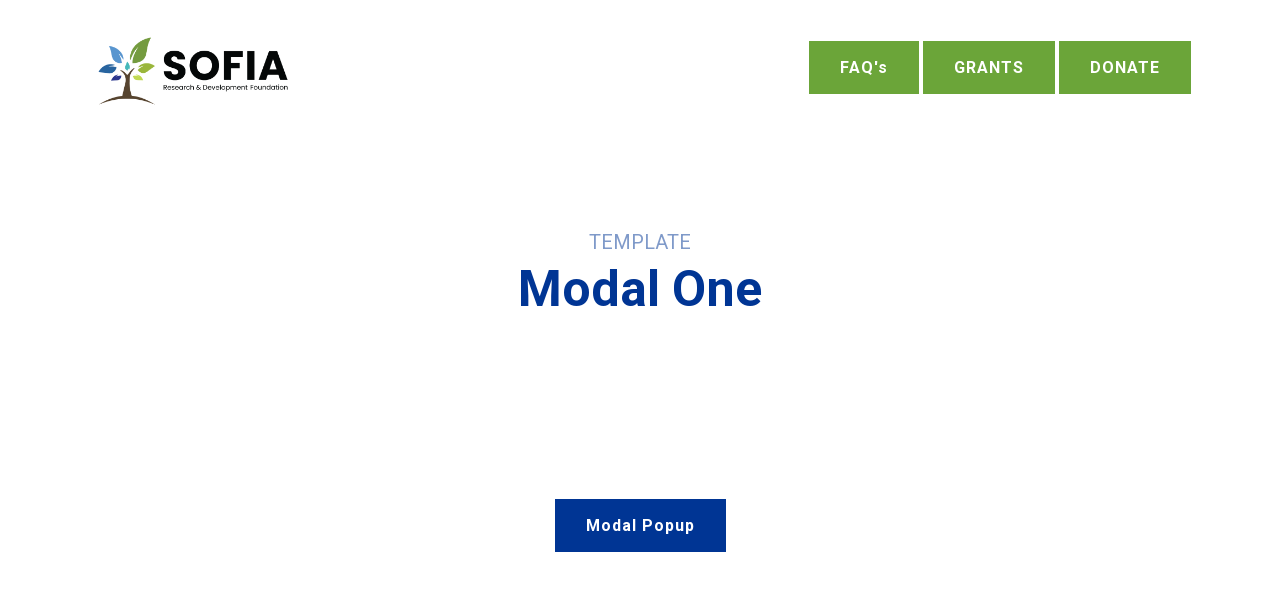

--- FILE ---
content_type: text/html; charset=utf-8
request_url: https://sofiaufoundation.org/modal-popup-templates
body_size: 5956
content:
<!DOCTYPE html>
<html lang="en">
	<head>

		<!-- Metas & Morweb CMS assets -->
		
<meta charset="utf-8" />
<meta name="viewport" content="initial-scale=1, maximum-scale=1, user-scalable=no" />
<meta http-equiv="X-UA-Compatible" content="IE=edge" />
<meta name="robots" content="noindex, nofollow" />
<title>Modal Popup Templates</title>
<meta property="og:type" content="website" />
<meta property="og:url" content="https://sofiaufoundation.org/modal-popup-templates" />
<meta property="og:title" content="Modal Popup Templates" />

		<link type="text/css" href="/res/css/common.css" rel="stylesheet" />
<link type="text/css" href="/res/css/mw.cells.css" rel="stylesheet" />
<link type="text/css" href="/res/css/mw.forms.css?3c59dc048e8850243be8079a5c74d079" rel="stylesheet" />
<link type="text/css" href="/cms3t/res/vit-lib/status.css" rel="stylesheet" />
<link type="text/css" href="/res/pages/css/front.css" rel="stylesheet" />
<link type="text/css" href="/res/button/css/button.css" rel="stylesheet" />
<link type="text/css" href="/res/gensoclinks/css/gensoclinks.css" rel="stylesheet" />


<script type="text/javascript" src="/cms3t/res/js/json2.js"></script>
<script type="text/javascript" src="/cms3t/res/js/jQuery/jquery.js"></script>
<script type="text/javascript" src="/cms3t/res/js/mw.media.js"></script>
<script type="text/javascript" src="/cms3t/res/js/jQuery/ui/jquery.ui.core.js"></script>
<script type="text/javascript" src="/cms3t/res/js/jQuery/ui/jquery.ui.widget.js"></script>
<script type="text/javascript" src="/cms3t/res/js/jQuery/ui/jquery.ui.mouse.js"></script>
<script type="text/javascript" src="/cms3t/res/js/jQuery/ui/jquery.ui.position.js"></script>
<script type="text/javascript" src="/cms3t/res/js/jQuery/ui/jquery.ui.draggable.js"></script>
<script type="text/javascript" src="/cms3t/res/js/jQuery/ui/jquery.ui.droppable.js"></script>
<script type="text/javascript" src="/cms3t/res/js/jQuery/ui/jquery.ui.sortable.js"></script>
<script type="text/javascript" src="/cms3t/res/js/jQuery/jquery.AjaxUpload.js"></script>
<script type="text/javascript" src="/cms3t/res/js/jQuery/hoverIntent.js"></script>
<script type="text/javascript" src="/cms3t/res/js/jQuery/superfish.js"></script>
<script type="text/javascript" src="/cms3t/res/vit-lib/common.js"></script>
<script type="text/javascript" src="/cms3t/res/vit-lib/ajax.js"></script>
<script type="text/javascript">CMS_ALIAS = 'cms3t';CMS_RES = 'res';CMS_JS = 'js';CMS_CSS = 'css';CMS_IMAGES = 'images';</script>
<script type="text/javascript" src="/cms3t/res/js/mw.urls.js"></script>
<script type="text/javascript" src="/cms3t/res/js/mw.common.js"></script>
<script type="text/javascript" src="/cms3t/res/js/mw.system.js"></script>
<script type="text/javascript" src="/cms3t/res/js/mw.forms.js"></script>
<script type="text/javascript" src="/res/system/js/mwSelectInput.js"></script>
<script type="text/javascript" src="/cms3t/res/js/mw.front.js"></script>
<script type="text/javascript" src="/res/pages/js/mw.responsive.js"></script>
<script type="text/javascript" src="/res/button/js/button.js"></script>
<script type="text/javascript" src="/res/intouch/js/block.contacts.js"></script>




		<!-- Favicon -->
		<link rel="shortcut icon" href="/images/favicon.png" type="image/x-icon"/>

		<!-- Fonts -->
		<link rel="preconnect" href="https://fonts.googleapis.com">
		<link rel="preconnect" href="https://fonts.gstatic.com" crossorigin>
		<link href="https://fonts.googleapis.com/css2?family=Lora:ital,wght@0,400;0,700;1,400;1,700&family=Roboto:wght@400;700;900&display=swap" rel="stylesheet">

		<!-- Vendor Stylesheets -->
		<link rel="stylesheet" href="/css/vendors/slick/1.8.1/slick.css"/>
		<link rel="stylesheet" href="/css/vendors/slick/1.8.1/slick-theme.css"/>
		<link rel="stylesheet" href="/css/vendors/fontawesome/5.15.4/all.min.css"/>
		<link rel="stylesheet" href="/css/vendors/animate/3.7.2/animate.min.css"/>
		<link rel="stylesheet" href="/css/vendors/magnific-popup/1.1.0/magnific-popup.css"/>

		<!-- Stylesheets -->
		<link rel="stylesheet" href="/css/root.css?v=mw3.1"/>
		<link rel="stylesheet" href="/css/global.css?v=mw3.1"/>
		<link rel="stylesheet" href="/css/skin.css?v=mw3.1"/>
		<link rel="stylesheet" href="/css/override.css?v=mw3.1"/>

	</head>
	<body>

		<!-- Default Page -->
		<div class="defaultPage">

			<!-- Header -->
			<header id="headerArea">
				<div id="w16OSAKCK86SOPU0" class="mwPageBlock Include" style=""><div class="blockContents">



<!-- Header One -->
<div class="header headerOne is-sticky">
	<div class="headerWrap">

		<!-- Header Message -->
		

		<!-- Header Search Bar -->
		

		<!-- Header Main -->
		<div class="headerMain">
			<div class="container">

				<!-- Header Main Left -->
				<div class="headerMainLeft">

					<!-- Header Logo -->
					<div class="headerLogo">
						<div id="wCWNFL23UQBOOUC8" class="mwPageBlock File" style=""><div class="blockContents">
	<div class="logo">
		<a href="/" title="Sofia_Foundation_Logo_Left.png">
			<img src="/files/galleries/Sofia_Foundation_Logo_Left.png" alt="Sofia_Foundation_Logo_Left.png" class="_img-fluid"/>
		</a>
	</div>
</div></div>
					</div>

					<!-- Header Menu -->
					
				</div>

				<!-- Header Main Right -->
				<div class="headerMainRight">

					<!-- Header Search -->
					

					<!-- Header Translate -->
					

					<!-- Header SNS Links -->
					

					<!-- Header Buttons -->
					<div class="headerBtns">
						
												<div id="wFMCH1OKSA69BCNS" class="mwPageBlock Button" style=""><div class="blockContents">

<div class="mwBtnCenter">
	<div class="btn btnSecondary">
		<a href="/FAQs" template="default" class="medium" target="_self">FAQ's</a>
	</div>
</div></div></div>
						
						&nbsp;
						<div id="wDSPTN71B941PUIH" class="mwPageBlock Button" style=""><div class="blockContents">

<div class="mwBtnCenter">
	<div class="btn btnSecondary">
		<a href="/ACH" template="default" class="medium" target="_blank">GRANTS</a>
	</div>
</div></div></div>

						&nbsp;
						<div id="wYDTCN4KFTHORWUK" class="mwPageBlock Button" style=""><div class="blockContents">

<div class="mwBtnCenter">
	<div class="btn btnSecondary">
		<a href="/donate" template="default" class="medium" target="_self">DONATE</a>
	</div>
</div></div></div>
					</div>

					<!-- Header Mobile Menu -->
					
				</div>

			</div>
		</div>
	</div>
</div>

<!-- Mobile Menu -->
<div class="mobileMenu mobileMenuOne content-style" aria-hidden="true">

	<!-- Backdrop -->
	<div class="mobileMenuBackdrop"></div>

	<!-- Wrap -->
	<div class="mobileMenuWrap">

		<!-- Inner -->
		<div class="mobileMenuInner _bg-white">

			<!-- Close Button -->
			<div class="mobileMenuClose">
				<button class="burger burgerOne open" aria-label="Close mobile menu">
					<span class="burgerSlashes">
						<span class="burgerSlash"></span>
						<span class="burgerSlash"></span>
						<span class="burgerSlash"></span>
						<span class="burgerSlash"></span>
					</span>
					<span class="burgerText">
						<span class="textOpen">Menu</span>
						<span class="textClose">Close</span>
					</span>
				</button>
			</div>

			<!-- Header -->
			<div class="mobileMenuHeader"></div>

			<!-- Body -->
			<div class="mobileMenuBody">

				<!-- Navigation -->
				<div class="mobileMenuNav">
					<div id="wF2DTFK4AUKG097V" class="mwPageBlock Menu" style=""><div class="blockContents"><ul id="mrAJIYS7X">
<li class="has-children"><a><span class="Title">Templates</span></a><ul>
<li class="has-children"><a><span class="Title">Forms</span></a><ul>
<li class="no-children"><a href="/regular-form"><span class="Title">Regular Form</span></a></li>
<li class="no-children"><a href="/newsletter-forms"><span class="Title">Newsletter Forms</span></a></li></ul></li>
<li class="has-children"><a><span class="Title">Donations</span></a><ul>
<li class="no-children"><a href="/donate"><span class="Title">Donate</span></a></li>
<li class="no-children"><a href="/donation-form-two"><span class="Title">Donation Form Two</span></a></li></ul></li>
<li class="has-children"><a><span class="Title">Detailed Maps</span></a><ul>
<li class="no-children"><a href="/detailed-map-one-full"><span class="Title">Detailed Map One - Full</span></a></li>
<li class="no-children"><a href="/detailed-map-one-simple"><span class="Title">Detailed Map One - Simple</span></a></li></ul></li>
<li class="no-children"><a href="/content-area"><span class="Title">Content Area</span></a></li>
<li class="no-children"><a href="/accordion-templates"><span class="Title">Accordions</span></a></li>
<li class="no-children"><a href="/alert-templates"><span class="Title">Alerts</span></a></li>
<li class="no-children"><a href="/sidebar-templates"><span class="Title">Sidebars</span></a></li>
<li class="no-children"><a href="/button-templates"><span class="Title">Buttons</span></a></li>
<li class="no-children"><a href="/modal-popup-templates"><span class="Title">Modal Popups</span></a></li>
<li class="no-children"><a href="/social-media"><span class="Title">Social Media</span></a></li>
<li class="no-children"><a href="/tabs-templates"><span class="Title">Tabs</span></a></li>
<li class="no-children"><a href="/testimonial-templates"><span class="Title">Testimonials</span></a></li>
<li class="no-children"><a href="/testimonial-carousel-templates"><span class="Title">Testimonial Carousels</span></a></li>
<li class="no-children"><a href="/count-up-templates"><span class="Title">Count Ups</span></a></li>
<li class="no-children"><a href="/content-card-templates"><span class="Title">Content Cards</span></a></li>
<li class="no-children"><a href="/decoration-templates"><span class="Title">Decoration Templates</span></a></li>
<li class="no-children"><a href="/open-hours-templates"><span class="Title">Open Hours</span></a></li></ul></li>
<li class="has-children"><a><span class="Title">Modules</span></a><ul>
<li class="has-children"><a><span class="Title">Video Courses Module</span></a><ul>
<li class="no-children"><a href="/video-courses"><span class="Title">Video Courses</span></a></li>
<li class="no-children"><a href="/my-video-courses"><span class="Title">My Video Courses</span></a></li></ul></li>
<li class="no-children"><a><span class="Title">Directory Module</span></a></li></ul></li>
<li class="has-children"><a><span class="Title">Media</span></a><ul>
<li class="no-children"><a href="/page-banner-templates"><span class="Title">Page Banners</span></a></li>
<li class="no-children"><a href="/image-and-text-templates"><span class="Title">Image & Text</span></a></li>
<li class="no-children"><a href="/image-card-templates"><span class="Title">Image Cards</span></a></li>
<li class="no-children"><a href="/icon-card-templates"><span class="Title">Icon Cards</span></a></li>
<li class="no-children"><a href="/gallery-templates"><span class="Title">Galleries</span></a></li>
<li class="no-children"><a href="/image-card-gallery-templates"><span class="Title">Image Card Galleries</span></a></li>
<li class="no-children"><a href="/team-gallery-templates"><span class="Title">Team Galleries</span></a></li>
<li class="no-children"><a href="/carousel-templates"><span class="Title">Carousels</span></a></li>
<li class="no-children"><a href="/logo-carousel-templates"><span class="Title">Logo Carousels</span></a></li>
<li class="no-children"><a href="/slider-templates"><span class="Title">Sliders</span></a></li>
<li class="no-children"><a href="/files-list-templates"><span class="Title">Files Lists</span></a></li>
<li class="no-children"><a href="/video-player-templates"><span class="Title">Video Players</span></a></li>
<li class="no-children"><a href="/video-banner-templates"><span class="Title">Video Banners</span></a></li></ul></li>
<li class="has-children"><a><span class="Title">eShop & Posts</span></a><ul>
<li class="has-children"><a><span class="Title">Posts Lists</span></a><ul>
<li class="no-children"><a href="/posts-list-one"><span class="Title">Posts List One</span></a></li>
<li class="no-children"><a href="/posts-list-two"><span class="Title">Posts List Two</span></a></li>
<li class="no-children"><a href="/posts-list-three"><span class="Title">Posts List Three</span></a></li>
<li class="no-children"><a href="/posts-list-four"><span class="Title">Posts List Four</span></a></li>
<li class="no-children"><a href="/posts-list-five"><span class="Title">Posts List Five</span></a></li>
<li class="no-children"><a href="/posts-list-carousel-one"><span class="Title">Posts List Carousel One</span></a></li></ul></li>
<li class="has-children"><a><span class="Title">Categories Lists</span></a><ul>
<li class="no-children"><a href="/categories-list-one"><span class="Title">Categories List One</span></a></li>
<li class="no-children"><a href="/categories-list-two"><span class="Title">Categories List Two</span></a></li></ul></li>
<li class="has-children"><a><span class="Title">Post Details</span></a><ul>
<li class="no-children"><a href="/post-details-one/example-post-n1"><span class="Title">Post Details One</span></a></li>
<li class="no-children"><a href="/post-details-two/example-post-n1"><span class="Title">Post Details Two</span></a></li>
<li class="no-children"><a href="/post-details-three/example-post-n1"><span class="Title">Post Details Three</span></a></li>
<li class="no-children"><a href="/post-details-four/example-post-n1"><span class="Title">Post Details Four</span></a></li></ul></li>
<li class="has-children"><a><span class="Title">eShop Events</span></a><ul>
<li class="no-children"><a href="/eshop-events-one"><span class="Title">eShop Events One</span></a></li>
<li class="no-children"><a href="/eshop-events-calendar-one"><span class="Title">eShop Events Calendar One</span></a></li>
<li class="no-children"><a href="/eshop-events-calendar-two"><span class="Title">eShop Events Calendar Two</span></a></li>
<li class="no-children"><a href="/eshop-events-calendar-three"><span class="Title">eShop Events Calendar Three</span></a></li></ul></li></ul></li>
<li class="has-children"><a><span class="Title">Account</span></a><ul>
<li class="no-children"><a href="/login"><span class="Title">Login</span></a></li>
<li class="no-children"><a href="/account"><span class="Title">Account</span></a></li>
<li class="no-children"><a href="/account/register"><span class="Title">Register</span></a></li>
<li class="no-children"><a href="/account/forgot"><span class="Title">Forgot Password</span></a></li></ul></li></ul></div></div>
				</div>
			</div>

			<!-- Footer -->
			<div class="mobileMenuFooter">
				<div id="wR6GCTQX1MSV5POF" class="mwPageBlock Gensoclinks" style=""><div class="blockContents">
	<div class="snsLink snsLinkDefault center">
		
			<a href="" class="small" target="_blank" aria-label="small">
				<i class="fab fa-instagram"></i>
			</a>
		
			<a href="" class="small" target="_blank" aria-label="small">
				<i class="fab fa-facebook"></i>
			</a>
		
			<a href="" class="small" target="_blank" aria-label="small">
				<i class="fab fa-twitter"></i>
			</a>
		
			<a href="" class="small" target="_blank" aria-label="small">
				<i class="fab fa-linkedin"></i>
			</a>
		
	</div>
</div></div>
			</div>
		</div>
	</div>
</div>

<script type="text/javascript">
	$(document).ready(function () {

		//-----------------------------------------------------------
		//
		// Mobile Menu
		//
		//-----------------------------------------------------------
		//
		(function () {

			//--------------------------------
			// Selectors
			//--------------------------------
			//
			var $body                 = $('body');
			var $header               = $('.headerOne');
			var $burger               = $('.burger', $header);
			var $menu                 = $('.mobileMenuOne');
			var $nav                  = $('.mobileMenuNav', $menu);
			var $menuClose            = $('.mobileMenuClose, .mobileMenuBackdrop', $menu);
			var $menuBackdrop         = $('.mobileMenuBackdrop', $menu);
			var $navChildrenUl        = $('ul ul', $nav);
			var $navHasChildrenLi     = $('li.has-children', $nav);
			var $navHasChildrenAnchor = $('li.has-children > a', $nav);

			//--------------------------------
			// Initialization
			//--------------------------------
			//
			// Append a plus symbol to <a class="has-children">
			//
			$navHasChildrenAnchor.append('<i class="fa fa-chevron-right"></i>');

			//--------------------------------
			// Toggle Mobile Menu
			//--------------------------------
			//
			// Open
			//
			$burger.on('click', function () {
				$body.addClass('_overflow-hidden');
				$menu.addClass('active').attr('aria-hidden', 'false');
				$menuBackdrop.fadeIn(400);
			});

			// Close
			//
			$menuClose.on('click', function () {
				$body.removeClass('_overflow-hidden');
				$menu.removeClass('active').attr('aria-hidden', 'true');
				$menuBackdrop.fadeOut(400, function () {
					$navHasChildrenLi.removeClass('active');
					$navChildrenUl.hide().removeClass('expanded');
				});
			});

			//--------------------------------
			// Toggle Children
			//--------------------------------
			//
			$navHasChildrenAnchor.on('click', function (e) {
				e.preventDefault();

				// This Selectors
				//
				var $this              = $(this);
				var $thisLi            = $this.closest('li.has-children');

				// Child Selectors
				//
				var $childUl           = $this.next('ul');

				// Children Selectors
				//
				var $childrenUl        = $('ul', $childUl);
				var $childrenLi        = $('li.has-children', $childUl);

				// Sibling Selectors
				//
				var $siblingLi         = $thisLi.siblings('li.has-children');
				var $siblingChildrenUl = $('ul', $siblingLi);
				var $siblingChildrenLi = $('li.has-children', $siblingLi);

				// Toggle This
				//
				$thisLi.toggleClass('active');

				// Toggle Child
				//
				$childUl.slideToggle().toggleClass('expanded');

				// Collapse Grandchildren
				//
				$childrenLi.removeClass('active');
				$childrenUl.slideUp().removeClass('expanded');

				// Collapse Siblings
				//
				$siblingLi.removeClass('active');
				$siblingChildrenLi.removeClass('active');
				$siblingChildrenUl.slideUp().removeClass('expanded');
			});
		})();

		//-----------------------------------------------------------
		//
		// Toggle Search
		//
		//-----------------------------------------------------------
		//
		(function () {
			var $searchBtn = $('.headerOne .searchBtn');
			var $searchBar = $('.headerOne .searchBar');
			var $searchBarInput = $('.headerOne .searchBar input[name="q"]');

			$searchBtn.on('click', function (e) {
				e.preventDefault();

				$('.headerOne').toggleClass('searchBar-active');

				if ($searchBar.hasClass('active')) {
					$searchBtn.removeClass("active");
					$searchBar.removeClass("active");
					$searchBarInput.blur();
				} else {
					$searchBtn.addClass("active");
					$searchBar.addClass("active");
					$searchBarInput.focus();
				}
			});
		})();
	});
</script></div></div>
			</header>

			<!-- Main -->
			<main id="mainArea">
				<div class="mwPageArea"><div id="wZSRPM1IKNEO695D" class="mwPageBlock Include" style=""><div class="blockContents">


<div id="{contentArea_id}" class="contentArea contentAreaLarge _bg-gray-lightest {contentArea_border} {contentArea_bg} content-style">
	<div class="contentAreaWrap">
		<div class="container">
			<div class="mwPageArea"><div id="wDHZWZHR2U6NTAF5" class="mwPageBlock Content" style=""><div class="blockContents"><h6 class="_mb-5" style="text-align: center; opacity: 0.5;">
        TEMPLATE
</h6>
<h1 style="text-align: center;">
        Modal One
</h1></div></div><div class="Clear"></div></div>
		</div>
	</div>
</div></div></div><div id="wX9U2TWBOVMTAZHA" class="mwPageBlock Include" style=""><div class="blockContents">


<div id="" class="contentArea contentAreaLarge _bg-white  {contentArea_bg} content-style">
	<div class="contentAreaWrap">
		<div class="container">
			<div class="mwPageArea"><div id="wC1N5SUSOHN6Y87V" class="mwPageBlock Include" style=""><div class="blockContents">

<div class="modal modalOne js-modal">
	<div class="modalWrap">

		<!-- Modal Button -->
		<div class="mwBtnCenter">
			<div class="btn  btnPrimary">
				<a href class="medium">Modal Popup</a>
			</div>
		</div>

		<!-- Modal Panel -->
		<div class="modalPanel">

			<!-- Modal Dialog -->
			<div class="modalDialog modalDialogMedium">

				<!-- Modal Close -->
				<button class="modalClose"><span class="_sr-only">Open Popup Modal</span><i class="fa fa-times"></i></button>

				<!-- Modal Content -->
				<div class="modalContent">
					<div class="mwPageArea"><div id="wQE7CFWQPMYO0G2N" class="mwPageBlock File" style=""><div class="blockContents">		<div class="mwFileEmbed Image" style="overflow:hidden">

		
				<img id="image_I348QGU28JCZCKPW" src="/files/_cache/6f2f62f7060d216cabcf6712d7153abb.jpg" class="mwFile Image full imgEd" style="display: block; border:none;width:100%; margin: 0 0%;" alt="contemporary_02.jpg" />

		
		</div>
				<script type="text/javascript">
				(function () {
					// Small timeout for browser to catch up
				//	setTimeout(function() {

						// Getting image to setup
						var $img = document.getElementById('image_I348QGU28JCZCKPW');
						mwLoadImage($img, 570, 245);

				//	}, 1);
				})();
			</script>
		</div></div><div id="wMIJIAFMVS1G67H8" class="mwPageBlock Include" style=""><div class="blockContents">


<div id="" class="contentArea contentAreaMedium _bg-white  {contentArea_bg} content-style">
	<div class="contentAreaWrap">
		<div class="container">
			<div class="mwPageArea"><div id="wAYH31IIAIQOK6MS" class="mwPageBlock Content" style=""><div class="blockContents"><h3 style="text-align: center;">
        Lorem ipsum
</h3>
<p style="text-align: center;">
        Consectetur adipiscing elit. Cras vitae dui vitae nulla ornare pretium et sit amet purus. Aliquam erat volutpat. Duis sem nibh, placerat ac accumsan id, accumsan et tellus.
</p></div></div><div class="Clear"></div></div>
		</div>
	</div>
</div></div></div><div class="Clear"></div></div>
				</div>
			</div>
		</div>
	</div>
</div></div></div><div class="Clear"></div></div>
		</div>
	</div>
</div></div></div><div class="Clear"></div></div>
			</main>

			<!-- Footer -->
			<footer id="footerArea">
				<div id="w0TBI6EOHP4BRGDP" class="mwPageBlock Include" style=""><div class="blockContents">
<div class="footer footerThree content-style _bg-primary">
	<div class="footerWrap">
		<div class="container">

			<!-- Main -->
			<div class="footerMain">
				<div class="row">

					<!-- Col 1 -->
					<div class="footerCol footerCol1 col-lg-4">
						<div class="footerColInner">

							<!-- Logo -->
							<div class="footerLogo">
								<div id="wS0BYYI19D5RNRJL" class="mwPageBlock File" style=""><div class="blockContents">
	<div class="logo">
		<a href="/" title="logo-white.png">
			<img src="/files/galleries/logo-white.png" alt="logo-white.png" class="_img-fluid"/>
		</a>
	</div>
</div></div>
							</div>
							
<div id="wI50W4CYHE923D6L" class="mwPageBlock Content" style=""><div class="blockContents  pad-bottom-l pad-right-l"><h5>
        Contact Us
</h5>
<p>
        Add: 1069 E. Meadow Circle, Palo Alto, CA 94303
</p>
<p>
        &nbsp;<em style=
        "background-color: var(--primary); color: var(--white); font-family: var(--font-family-sans-serif); font-size: var(--font-size); font-weight: var(--font-weight-normal); letter-spacing: 0px;">Ph:&nbsp;</em><a href="tel:18888201484">1-888-820-1484</a>
</p></div></div>
							<!-- Description
							<div class="footerDescription">
								<div id="w0S49GSFXP53K4NH" class="mwPageBlock Content" style=""><div class="blockContents"><p style="text-align: justify;">
        Sofia University is a passionate, dynamic learning community that fosters multiple ways of knowing. We are dedicated to academic excellence with a shared commitment to authenticity,
        inclusivity, cultural humility, ecological stewardship, and service to others.
</p></div></div>
							</div>
							 -->
							
							
						</div>
					</div>

					<!-- Col 2 -->
					<div class="footerCol footerCol2 col-lg-2 offset-lg-1 col-sm-6">
						<div class="footerColInner">
							
						
						</div>
					</div>

					<!-- Col 4 -->
					<div class="footerCol footerCol4 col-lg-4 offset-lg-1 col-sm-6">
						<div class="footerColInner">
								<div id="wUUF0SBM5O7Z8L3O" class="mwPageBlock Button" style=""><div class="blockContents">

<div class="mwBtnCenter">
	<div class="btn btnWhite">
		<a href="/donate" template="default" class="medium" target="_self">DONATE</a>
	</div>
</div></div></div>
							<!-- Newsletter 
								<div class="footerNewsletter">
									<div id="wFDOXGK6NLOQ8RJ0" class="mwPageBlock Contact" style=""><div class="blockContents">		<script type="text/javascript">
			jQuery( function () {
				styleDialog('#F8ZCO0F7UKTH15YO .Dialog');
				jQuery('#F8ZCO0F7UKTH15YO').submit( function () { mwListForm(this).submit(); } );
			}); // jQuery.onLoad
		</script>
			<a name="AF8ZCO0F7UKTH15YO"></a>
		<form  id="F8ZCO0F7UKTH15YO" method="post" enctype="multipart/form-data" onsubmit="return false;" >
			<div class="mwFormStatus"></div>
			<input type="hidden" name="relation" value="14337" />
			<input type="hidden" name="list" value="21" />
			<input type="hidden" name="sn" value="F8ZCO0F7UKTH15YO" />
			<table class="Dialog Tall">
        <tbody style="opacity: 1;">
                <tr>
                        <td class="formGroup">
                                <div class="Caption">
                                        <h5>
                                                E-Newsletter
                                        </h5>
                                </div>
                        </td>
                </tr>
        </tbody>
        <tbody>
                <tr>
                        <th>
                                Name:
                        </th>
                </tr>
                <tr>
                        <td>
                                <input type="text" name="e_newsletter_name" value="" title="Name" validations="required|" placeholder="Name" />
                        </td>
                </tr>
        </tbody>
        <tbody>
                <tr>
                        <th>
                                Email:
                        </th>
                </tr>
                <tr>
                        <td>
                                <input type="text" name="email" value="" title="Email" validations="isEmail|" placeholder="Email" />
                        </td>
                </tr>
        </tbody>
        <tbody>
                <tr>
                        <td style="text-align: center;">
                                <input type="submit" value="SIGN UP" class="mwFormSubmit" style="float: right;" />
                        </td>
                </tr>
        </tbody>
</table>
			<div class="Clear"></div>
		</form>
	</div></div>
								</div>
							-->
							
							
						</div>
					</div>
				</div>
			</div>

			<!-- Secondary -->
			<div class="footerSecondary">

				<!-- Social Media Services
				<div class="footerSns">
					<div id="w9SET0PNVIVZ6PHW" class="mwPageBlock Gensoclinks" style=""><div class="blockContents">
	<div class="snsLink snsLinkDefault center">
		
			<a href="" class="small" target="_blank" aria-label="small">
				<i class="fab fa-instagram"></i>
			</a>
		
			<a href="" class="small" target="_blank" aria-label="small">
				<i class="fab fa-facebook"></i>
			</a>
		
			<a href="" class="small" target="_blank" aria-label="small">
				<i class="fab fa-twitter"></i>
			</a>
		
			<a href="" class="small" target="_blank" aria-label="small">
				<i class="fab fa-linkedin"></i>
			</a>
		
	</div>
</div></div>
				</div> -->

				<!-- Footer Copyright -->
				<div class="footerCopyright">© 2026 Copyright Sofia University,  All Rights Reserved</div>
			</div>
		</div>
	</div>
</div></div></div>
			</footer>

		</div>

		<!-- Javascript -->
		<div id="javascript">
			<script src="/js/vendors/isjs/0.9.0/is.min.js"></script>
			<script src="/js/vendors/slick/1.8.1/slick.min.js"></script>
			<script src="/js/vendors/magnific-popup/1.1.0/jquery.magnific-popup.min.js"></script>
			<script src="/js/vendors/gsap/3.1.1/gsap.min.js"></script>
			<script src="/js/vendors/scrollmagic/2.0.7/ScrollMagic.min.js"></script>
			<script src="/js/vendors/scrollmagic/2.0.7/plugins/jquery.ScrollMagic.min.js"></script>
			<script src="/js/vendors/scrollmagic/2.0.7/plugins/animation.gsap.min.js"></script>
			<script src="/js/vendors/scrollmagic/2.0.7/plugins/debug.addIndicators.min.js"></script>
			<script src="/js/vendors/inputmask/5.0.0/jquery.inputmask.min.js"></script>
			<script src="/js/vendors/matchHeight/0.7.2/jquery.matchHeight-min.js"></script>

			<!-- Scripts -->
			<script src="/js/global.js?v=mw3.1"></script>
			<script src="/js/script.js?v=mw3.1"></script>
		</div>

	</body>
</html>


--- FILE ---
content_type: text/css; charset=utf-8
request_url: https://sofiaufoundation.org/css/root.css?v=mw3.1
body_size: 2468
content:
/*!
 |-----------------------------------------------------------------------------------------------------------
 |
 |
 |
 | Root Variables
 |
 |
 |
 |-----------------------------------------------------------------------------------------------------------
*/
:root {
  /*
   |-----------------------------------------------------------
   |
   | Colors
   |
   |-----------------------------------------------------------
  */
  /*
   |--------------------------------
   | Black and white
   |--------------------------------
  */
  --gray-1: #f8f9fa;
  --gray-2: #e9ecef;
  --gray-3: #dee2e6;
  --gray-4: #ced4da;
  --gray-5: #adb5bd;
  --gray-6: #6c757d;
  --gray-7: #495057;
  --gray-8: #343a40;
  --gray-9: #212529;
  --gray-10: #181818;
  --white: #ffffff;
  --black: #000000;
  --light: var(--gray-2);
  --dark: var(--gray-10);
  /*
   |--------------------------------
   | Basic colors
   |--------------------------------
  */
  --blue: #007bff;
  --indigo: #6610f2;
  --purple: #6f42c1;
  --pink: #e83e8c;
  --red: #dc3545;
  --orange: #fd7e14;
  --yellow: #ffc107;
  --green: #28a745;
  --teal: #20c997;
  --cyan: #17a2b8;
  --success-1: #B6E6DE;
  --success-2: #89D6C9;
  --success-3: #5BC7B5;
  --success-4: #2EB7A0;
  --success-5: #248F7D;
  --success-6: #1A685B;
  --success-7: #104038;
  --success: var(--success-4);
  --info-1: #BDEEF1;
  --info-2: #95E4E8;
  --info-3: #6CD9DF;
  --info-4: #43CFD6;
  --info-5: #35A2A8;
  --info-6: #267579;
  --info-7: #18484B;
  --info: var(--info-4);
  --warning-1: #FFF0CA;
  --warning-2: #FFE7A9;
  --warning-3: #FFDE89;
  --warning-4: #FFD568;
  --warning-5: #C8A752;
  --warning-6: #91793B;
  --warning-7: #594B24;
  --warning: var(--warning-4);
  --danger-1: #F3B8BE;
  --danger-2: #EB8D96;
  --danger-3: #E4616D;
  --danger-4: #dc3545;
  --danger-5: #AC2A36;
  --danger-6: #7D1E27;
  --danger-7: #4D1318;
  --danger: var(--danger-4);
  /*
   |--------------------------------
   | Primary colors
   |--------------------------------
  */
  --primary-1: #A6B8DA;
  --primary-2: #6F8DC2;
  --primary-3: #3761AB;
  --primary-4: #003594;
  --primary-5: #002A74;
  --primary-6: #001E54;
  --primary-7: #001334;
  --primary: var(--primary-4);
  /*
   |--------------------------------
   | Secondary colors
   |--------------------------------
  */
  --secondary-1: #CBE0BA;
  --secondary-2: #ABCC8F;
  --secondary-3: #8BB964;
  --secondary-4: #6BA539;
  --secondary-5: #54812D;
  --secondary-6: #3D5E20;
  --secondary-7: #253A14;
  --secondary: var(--secondary-4);
  /*
   |--------------------------------
   | Third colors
   |--------------------------------
  */
  --third-1: #EAF1A6;
  --third-2: #DEE86F;
  --third-3: #D1DF37;
  --third-4: #C4D600;
  --third-5: #9AA800;
  --third-6: #6F7900;
  --third-7: #454B00;
  --third: var(--third-4);
  /*
   |--------------------------------
   | Fourth colors
   |--------------------------------
  */
  --fourth-1: #FFF0CA;
  --fourth-2: #FFE7A9;
  --fourth-3: #FFDE89;
  --fourth-4: #FFD568;
  --fourth-5: #C8A752;
  --fourth-6: #91793B;
  --fourth-7: #594B24;
  --fourth: var(--fourth-4);
  /*
   |-----------------------------------------------------------
   |
   | Typography
   |
   |-----------------------------------------------------------
  */
  /*
   |--------------------------------
   | Font families
   |--------------------------------
  */
  --font-family-sans-serif: "Roboto", sans-serif;
  --font-family-serif: "Lora", serif;
  --font-family-display: "Roboto", sans-serif;
  --font-family-monospace: monospace;
  --font-family-icon: "Font Awesome 5 Free";
  --font-family-brand: "Font Awesome 5 Brands";
  /*
   |--------------------------------
   | Font sizes
   |--------------------------------
  */
  --font-size: 16px;
  --font-size-xs: 12px;
  --font-size-sm: 14px;
  --font-size-md: 16px;
  --font-size-lg: 18px;
  --font-size-xl: 20px;
  /*
   |--------------------------------
   | Font weights
   |--------------------------------
  */
  --font-weight-light: 100;
  --font-weight-thin: 300;
  --font-weight-normal: 400;
  --font-weight-medium: 500;
  --font-weight-semi-bold: 600;
  --font-weight-bold: 700;
  --font-weight-extra-bold: 800;
  --font-weight-black: 900;
  /*
   |--------------------------------
   | Text colors
   |--------------------------------
  */
  --text-color-1: var(--gray-4);
  --text-color-2: var(--gray-5);
  --text-color-3: var(--gray-6);
  --text-color-4: var(--gray-7);
  --text-color-5: var(--gray-8);
  --text-color-6: var(--gray-9);
  --text-color-7: var(--gray-10);
  --text-color: var(--text-color-4);
  /*
   |--------------------------------
   | Line heights
   |--------------------------------
  */
  --line-height: 1.32;
  /*
   |-----------------------------------------------------------
   |
   | Heading
   |
   |-----------------------------------------------------------
  */
  --heading-color: var(--primary);
  --heading-font-weight: var(--font-weight-bold);
  --heading-font-family: var(--font-family-sans-serif);
  --heading-text-transform: none;
  --heading-line-height: 1.2;
  --h1-font-size: 50px;
  --h1-font-size-mobile: 38px;
  --h1-color: var(--heading-color);
  --h1-font-weight: var(--heading-font-weight);
  --h1-font-family: var(--heading-font-family);
  --h2-font-size: 50px;
  --h2-font-size-mobile: 38px;
  --h2-color: var(--heading-color);
  --h2-font-weight: var(--heading-font-weight);
  --h2-font-family: var(--heading-font-family);
  --h3-font-size: 34px;
  --h3-font-size-mobile: 28px;
  --h3-color: var(--heading-color);
  --h3-font-weight: var(--heading-font-weight);
  --h3-font-family: var(--heading-font-family);
  --h4-font-size: 28px;
  --h4-font-size-mobile: 24px;
  --h4-color: var(--heading-color);
  --h4-font-weight: var(--heading-font-weight);
  --h4-font-family: var(--heading-font-family);
  --h5-font-size: 22px;
  --h5-font-size-mobile: 20px;
  --h5-color: var(--heading-color);
  --h5-font-weight: var(--heading-font-weight);
  --h5-font-family: var(--heading-font-family);
  --h6-font-size: 20px;
  --h6-font-size-mobile: 18px;
  --h6-color: var(--heading-color);
  --h6-font-weight: var(--font-weight-normal);
  --h6-font-family: var(--heading-font-family);
  /*
   |-----------------------------------------------------------
   |
   | Border
   |
   |-----------------------------------------------------------
  */
  --border-color-light: rgba(255, 255, 255, 50%);
  --border-color-dark: rgba(0, 0, 0, 20%);
  --border-radius: 4px;
  --border-radius-circle: 50%;
  /*
   |-----------------------------------------------------------
   |
   | Links
   |
   |-----------------------------------------------------------
  */
  --link-color: var(--primary);
  --link-color-hover: var(--primary-6);
  --link-decoration: none;
  --link-decoration-hover: none;
  /*
   |-----------------------------------------------------------
   |
   | List
   |
   |-----------------------------------------------------------
  */
  --list-padding-left: 20px;
  --list-item-margin-top: 0;
  --list-item-margin-bottom: 10px;
  --nested-list-margin-top: 15px;
  --nested-list-margin-bottom: 15px;
  --nested-list-item-margin-top: 0;
  --nested-list-item-margin-bottom: 10px;
  /*
   |-----------------------------------------------------------
   |
   | Table
   |
   |-----------------------------------------------------------
  */
  --table-border-color: var(--border-color-dark);
  --table-accent-bg: rgba(0,0,0, 0.1);
  /*
   |-----------------------------------------------------------
   |
   | Buttons
   |
   |-----------------------------------------------------------
  */
  --btn-letter-spacing: 1px;
  --btn-border-width: 1px;
  --btn-border-style: solid;
  --btn-border-radius: 0;
  --btn-border-radius-rounded: 100px;
  --btn-text-transform: none;
  --btn-font-size: var(--font-size);
  --btn-font-weight: var(--font-weight-bold);
  --btn-font-family: var(--font-family-sans-serif);
  --btn-sm-font-size: 12px;
  --btn-sm-padding-y: 5px;
  --btn-sm-padding-x: 15px;
  --btn-md-font-size: 16px;
  --btn-md-padding-y: 15px;
  --btn-md-padding-x: 30px;
  --btn-lg-font-size: 20px;
  --btn-lg-padding-y: 15px;
  --btn-lg-padding-x: 40px;
  /*
   |-----------------------------------------------------------
   |
   | Form
   |
   |-----------------------------------------------------------
  */
  /*
   |--------------------------------
   | Font
   |--------------------------------
  */
  --form-font-size: var(--font-size);
  --form-font-family: var(--font-family-sans-serif);
  --form-text-color: var(--text-color);
  --form-line-height: var(--line-height);
  /*
   |--------------------------------
   | Input
   |--------------------------------
  */
  --form-input-height: 55px;
  --form-input-padding: 15px;
  /*
   |--------------------------------
   | Border
   |--------------------------------
  */
  --form-border-color: var(--border-color-dark);
  --form-border-radius: var(--border-radius);
  /*
   |--------------------------------
   | Background
   |--------------------------------
  */
  --form-bg: var(--white);
  --form-bg-hover: var(--white);
  /*
   |--------------------------------
   | Shadow
   |--------------------------------
  */
  --form-inner-shadow: inset 0 1px 3px rgba(0,0,0, 0.08);
  --form-outer-shadow: 0 0 0 3px rgba(67, 207, 214, 0);
  --form-inner-shadow-focus: var(--form-inner-shadow);
  --form-outer-shadow-focus: 0 0 0 3px rgba(67, 207, 214, 0.25);
  --form-error-inner-shadow-focus: var(--form-inner-shadow);
  --form-error-outer-shadow-focus: 0 0 0 3px rgba(220, 53, 69, 0.25);
  /*
   |--------------------------------
   | Radio & Checkbox
   |--------------------------------
  */
  --form-checkbox-width: 26px;
  --form-checkbox-height: var(--form-checkbox-width);
  --form-checkbox-line-height: var(--form-line-height);
  --form-checkbox-border-radius: var(--form-border-radius);
  --form-checkbox-bg: var(--form-bg);
  --form-checkbox-bg-checked: var(--gray-6);
  --form-checkbox-border: var(--border-color-dark);
  --form-checkbox-border-checked: var(--gray-6);
  --form-checkbox-icon-size: 15px;
  --form-radio-icon-size: 10px;
  /*
   |--------------------------------
   | Spacing
   |--------------------------------
  */
  --form-gutter: 8px;
  /*
   |-----------------------------------------------------------
   |
   | Content Area
   |
   |-----------------------------------------------------------
  */
  /*
   |--------------------------------
   | Default / Medium
   |--------------------------------
  */
  --content-area-p-t: 60px;
  --content-area-p-b: 30px;
  --content-area-p-x: 45px;
  --content-area-p-t-tablet: 60px;
  --content-area-p-b-tablet: 30px;
  --content-area-p-x-tablet: 24px;
  --content-area-p-t-phone: 60px;
  --content-area-p-b-phone: 30px;
  --content-area-p-x-phone: 0px;
  /*
   |--------------------------------
   | Small
   |--------------------------------
  */
  --content-area-sm-p-t: 45px;
  --content-area-sm-p-b: 30px;
  --content-area-sm-p-x: 45px;
  --content-area-sm-p-t-tablet: 45px;
  --content-area-sm-p-b-tablet: 30px;
  --content-area-sm-p-x-tablet: 24px;
  --content-area-sm-p-t-phone: 45px;
  --content-area-sm-p-b-phone: 30px;
  --content-area-sm-p-x-phone: 0px;
  /*
   |--------------------------------
   | Large
   |--------------------------------
  */
  --content-area-lg-p-t: 90px;
  --content-area-lg-p-b: 60px;
  --content-area-lg-p-x: 45px;
  --content-area-lg-p-t-tablet: 90px;
  --content-area-lg-p-b-tablet: 60px;
  --content-area-lg-p-x-tablet: 24px;
  --content-area-lg-p-t-phone: 90px;
  --content-area-lg-p-b-phone: 60px;
  --content-area-lg-p-x-phone: 0px;
  /*
   |--------------------------------
   | Extra Large
   |--------------------------------
  */
  --content-area-xl-p-t: 120px;
  --content-area-xl-p-b: 90px;
  --content-area-xl-p-x: 45px;
  --content-area-xl-p-t-tablet: 120px;
  --content-area-xl-p-b-tablet: 90px;
  --content-area-xl-p-x-tablet: 24px;
  --content-area-xl-p-t-phone: 120px;
  --content-area-xl-p-b-phone: 60px;
  --content-area-xl-p-x-phone: 0px;
  /*
   |-----------------------------------------------------------
   |
   | Social Media
   |
   |-----------------------------------------------------------
  */
  --sns-color: var(--third);
  --sns-color-hover: var(--primary);
  --sns-font-size-sm: 16px;
  --sns-font-size-md: 18px;
  --sns-font-size-lg: 25px;
  --sns-font-size-huge: 40px;
  --sns-margin-sm: 15px;
  --sns-margin-md: 18px;
  --sns-margin-lg: 25px;
  --sns-margin-huge: 50px;
  /*
   |--------------------------------
   | Circle and square
   |--------------------------------
  */
  --sns-circle-font-size-sm: 14px;
  --sns-circle-font-size-md: var(--sns-font-size-md);
  --sns-circle-font-size-lg: var(--sns-font-size-lg);
  --sns-circle-font-size-huge: var(--sns-font-size-huge);
  --sns-circle-size-sm: 28px;
  --sns-circle-size-md: 36px;
  --sns-circle-size-lg: 50px;
  --sns-circle-size-huge: 60px;
  --sns-circle-margin-sm: 6px;
  --sns-circle-margin-md: 6px;
  --sns-circle-margin-lg: 6px;
  --sns-circle-margin-huge: 6px;
  /*
   |-----------------------------------------------------------
   |
   | Spacer
   |
   |-----------------------------------------------------------
  */
  --mwSpacer-height-sm: 30px;
  --mwSpacer-height-sm-mobile: 30px;
  --mwSpacer-height-md: 60px;
  --mwSpacer-height-md-mobile: 30px;
  --mwSpacer-height-lg: 90px;
  --mwSpacer-height-lg-mobile: 60px;
  /*
   |-----------------------------------------------------------
   |
   | Transition
   |
   |-----------------------------------------------------------
  */
  --tran-style-1: cubic-bezier(.82, .01, .21, 1);
  --tran-style-2: cubic-bezier(.25, .46, .45, .94);
  --transition-200: var(--tran-style-2) 200ms;
  --transition-360: var(--tran-style-2) 360ms;
  --transition-linear-200: linear 200ms;
  --transition-linear-360: linear 360ms;
  /*
   |-----------------------------------------------------------
   |
   | Shadow
   |
   |-----------------------------------------------------------
  */
  --shadow-0: 0 0 0 0 rgba(0, 0, 0, 0);
  --shadow-1: 0 2px 2px 0 rgba(0, 0, 0, 0.06), 0 3px 1px -2px rgba(0, 0, 0, 0.04), 0 1px 5px 0 rgba(0, 0, 0, 0.06);
  --shadow-2: 0 4px 5px 0 rgba(0, 0, 0, 0.06), 0 1px 10px 0 rgba(0, 0, 0, 0.04), 0 2px 4px -1px rgba(0, 0, 0, 0.06);
  --shadow-3: 0 8px 17px 2px rgba(0, 0, 0, 0.06), 0 3px 14px 2px rgba(0, 0, 0, 0.04), 0 5px 5px -3px rgba(0, 0, 0, 0.06);
  --shadow-4: 0 16px 24px 2px rgba(0, 0, 0, 0.08), 0 6px 30px 5px rgba(0, 0, 0, 0.06), 0 8px 10px -7px rgba(0, 0, 0, 0.08);
  --shadow-5: 0 24px 38px 3px rgba(0, 0, 0, 0.08), 0 9px 46px 8px rgba(0, 0, 0, 0.06), 0 11px 15px -7px rgba(0, 0, 0, 0.08);
  --shadow-6: 0 10px 30px rgba(0,0,0, 0.08);
  --shadow-7: 0 10px 30px rgba(0,0,0, 0.2);
  --shadow-0-hover: 0 8px 17px 2px rgba(0, 0, 0, 0.06), 0 3px 14px 2px rgba(0, 0, 0, 0.04), 0 5px 5px -3px rgba(0, 0, 0, 0.06);
  --shadow-1-hover: 0 8px 17px 2px rgba(0, 0, 0, 0.06), 0 3px 14px 2px rgba(0, 0, 0, 0.04), 0 5px 5px -3px rgba(0, 0, 0, 0.06);
  --shadow-2-hover: 0 16px 24px 2px rgba(0, 0, 0, 0.08), 0 6px 30px 5px rgba(0, 0, 0, 0.06), 0 8px 10px -7px rgba(0, 0, 0, 0.08);
  --shadow-3-hover: 0 24px 38px 3px rgba(0, 0, 0, 0.08), 0 9px 46px 8px rgba(0, 0, 0, 0.06), 0 11px 15px -7px rgba(0, 0, 0, 0.08);
  --shadow-4-hover: 0 8px 17px 2px rgba(0, 0, 0, 0.06), 0 3px 14px 2px rgba(0, 0, 0, 0.04), 0 5px 5px -3px rgba(0, 0, 0, 0.06);
  --shadow-5-hover: 0 8px 17px 2px rgba(0, 0, 0, 0.06), 0 3px 14px 2px rgba(0, 0, 0, 0.04), 0 5px 5px -3px rgba(0, 0, 0, 0.06);
  --shadow-6-hover: 0 20px 30px rgba(0,0,0, 0.12);
  --shadow-7-hover: 0 20px 30px rgba(0,0,0, 0.3);
}

--- FILE ---
content_type: text/css; charset=utf-8
request_url: https://sofiaufoundation.org/css/skin.css?v=mw3.1
body_size: 39770
content:
@charset "UTF-8";

/*!

 |-----------------------------------------------------------------------------------------------------------

 |

 |

 |

 | Skin CSS

 |

 |

 |

 |-----------------------------------------------------------------------------------------------------------

*/

/*!

 |-----------------------------------------------------------------------------------------

 |

 |

 | Normalization - Start

 |

 |

 |-----------------------------------------------------------------------------------------

*/

html {

  height: 100%;

  font-family: sans-serif;

  -webkit-text-size-adjust: 100%;

  -webkit-tap-highlight-color: transparent;

}



body {

  margin: 0;

  height: 100%;

  letter-spacing: 0;

  color: var(--text-color);

  font-size: var(--font-size);

  font-family: var(--font-family-sans-serif);

  font-weight: var(--font-weight-normal);

  line-height: var(--line-height);

  background-color: var(--white);

}



a, abbr, acronym, address, applet, big, blockquote, body, caption, cite, code, dd, del, dfn, div, dl, dt, em, fieldset, font, form, h1, h2, h3, h4, h5, h6, html, iframe, img, ins, kbd, label, legend, li, object, ol, p, pre, q, s, samp, small, span, strike, strong, sub, sup, table, tbody, td, tfoot, th, thead, tr, tt, ul, var {

  margin: 0;

  padding: 0;

  border: 0;

  outline: 0;

}



article, aside, figcaption, figure, footer, header, hgroup, main, nav, section {

  display: block;

  margin: 0;

}



pre,

code,

kbd,

samp {

  font-family: var(--font-family-monospace);

}



abbr {

  cursor: help;

}



a {

  cursor: pointer;

  color: var(--link-color);

  -webkit-text-decoration: var(--link-decoration);

          text-decoration: var(--link-decoration);

  transition: var(--transition-200);

}

a p {

  color: var(--text-color);

}

a:hover {

  color: var(--link-color-hover);

  -webkit-text-decoration: var(--link-decoration-hover);

          text-decoration: var(--link-decoration-hover);

}



small {

  font-size: 80%;

}



img, svg {

  vertical-align: middle;

  border-style: none;

}



button {

  cursor: pointer;

  overflow: visible;

  display: inline-block;

  padding: 0;

  margin: 0;

  text-align: center;

  text-transform: none;

  vertical-align: middle;

  outline: none;

  border: none;

  border-radius: 0;

  box-shadow: none;

  -webkit-user-select: none;

     -moz-user-select: none;

      -ms-user-select: none;

          user-select: none;

  -webkit-appearance: button;

  background-clip: padding-box;

  background-color: transparent;

  transition: var(--transition-200);

}

button:focus, button.focus {

  outline: 0;

  box-shadow: none;

}

button.disabled, button:disabled {

  cursor: not-allowed;

  opacity: 0.65;

  box-shadow: none;

}

button::-moz-focus-inner {

  padding: 0;

  border-style: none;

}



ul, ol {

  list-style: none;

}



table {

  border-collapse: separate;

  border-spacing: 0;

}



caption, td, th {

  text-align: left;

  font-weight: var(--font-weight-normal);

}



td {

  vertical-align: top;

}



input,

button,

select,

optgroup,

textarea {

  color: inherit;

  font-size: inherit;

  font-family: inherit;

  line-height: inherit;

}

input.disabled, input:disabled,

button.disabled,

button:disabled,

select.disabled,

select:disabled,

optgroup.disabled,

optgroup:disabled,

textarea.disabled,

textarea:disabled {

  cursor: not-allowed;

}



hr {

  height: 0;

  overflow: visible;

  box-sizing: content-box;

  margin: 30px 0;

  border: 0;

  border-top: 1px solid var(--border-color-dark);

}



:focus {

  outline: 0;

}



.blockContents *,

.blockContents *::before,

.blockContents *::after,

.content-style *,

.content-style *::before,

.content-style *::after {

  box-sizing: border-box;

}



/*!

 |-----------------------------------------------------------------------------------------

 |

 |

 | Normalization - End

 |

 |

 |-----------------------------------------------------------------------------------------

*/

/*!

 |-----------------------------------------------------------------------------------------

 |

 |

 | Content Style - Heading - Start

 |

 |

 |-----------------------------------------------------------------------------------------

*/

.content-style h1, .content-style h2, .content-style h3, .content-style h4, .content-style h5, .content-style h6 {

  margin-top: 0;

  margin-bottom: 30px;

  color: var(--heading-color);

  line-height: var(--heading-line-height);

  font-weight: var(--heading-font-weight);

  font-family: var(--heading-font-family);

  text-transform: var(--heading-text-transform);

}

.content-style h1 a, .content-style h2 a, .content-style h3 a, .content-style h4 a, .content-style h5 a, .content-style h6 a {

  color: var(--heading-color);

}

.content-style h1 a:hover, .content-style h2 a:hover, .content-style h3 a:hover, .content-style h4 a:hover, .content-style h5 a:hover, .content-style h6 a:hover {

  color: var(--primary);

}

.content-style h1 .tagline, .content-style h2 .tagline, .content-style h3 .tagline, .content-style h4 .tagline, .content-style h5 .tagline, .content-style h6 .tagline {

  display: block;

  margin-bottom: 15px;

  font-size: 0.6em;

  color: var(--heading-color);

  font-weight: var(--font-weight-normal);

}

.content-style h1 {

  color: var(--h1-color);

  font-size: var(--h1-font-size);

  font-weight: var(--h1-font-weight);

  font-family: var(--h1-font-family);

}

@media (max-width: 991px) {

  .content-style h1 {

    font-size: var(--h1-font-size-mobile);

  }

}

.content-style h2 {

  color: var(--h2-color);

  font-size: var(--h2-font-size);

  font-weight: var(--h2-font-weight);

  font-family: var(--h2-font-family);

}

@media (max-width: 991px) {

  .content-style h2 {

    font-size: var(--h2-font-size-mobile);

  }

}

.content-style h3 {

  color: var(--h3-color);

  font-size: var(--h3-font-size);

  font-weight: var(--h3-font-weight);

  font-family: var(--h3-font-family);

}

@media (max-width: 991px) {

  .content-style h3 {

    font-size: var(--h3-font-size-mobile);

  }

}

.content-style h4 {

  color: var(--h4-color);

  font-size: var(--h4-font-size);

  font-weight: var(--h4-font-weight);

  font-family: var(--h4-font-family);

}

@media (max-width: 991px) {

  .content-style h4 {

    font-size: var(--h4-font-size-mobile);

  }

}

.content-style h5 {

  color: var(--h5-color);

  font-size: var(--h5-font-size);

  font-weight: var(--h5-font-weight);

  font-family: var(--h5-font-family);

}

@media (max-width: 991px) {

  .content-style h5 {

    font-size: var(--h5-font-size-mobile);

  }

}

.content-style h6 {

  color: var(--h6-color);

  font-size: var(--h6-font-size);

  font-weight: var(--h6-font-weight);

  font-family: var(--h6-font-family);

}

@media (max-width: 991px) {

  .content-style h6 {

    font-size: var(--h6-font-size-mobile);

  }

}



/*!

 |-----------------------------------------------------------------------------------------

 |

 |

 | Content Style - Heading - End

 |

 |

 |-----------------------------------------------------------------------------------------

*/

/*!

 |-----------------------------------------------------------------------------------------

 |

 |

 | Content Style - Paragraph - Start

 |

 |

 |-----------------------------------------------------------------------------------------

*/

.content-style p {

  margin-top: 0;

  margin-bottom: 30px;

}

.content-style .mwPageBlock.Embed .Container p {

  margin-top: 0;

  margin-bottom: 30px;

}



/*!

 |-----------------------------------------------------------------------------------------

 |

 |

 | Content Style - Paragraph - End

 |

 |

 |-----------------------------------------------------------------------------------------

*/

/*!

 |-----------------------------------------------------------------------------------------

 |

 |

 | Content Style - Blockquote - Start

 |

 |

 |-----------------------------------------------------------------------------------------

*/

.content-style blockquote {

  position: relative;

  padding: 100px 30px 30px 40px;

  margin: 0 0 30px;

  border-left: 3px solid var(--primary);

  background-color: rgba(0, 0, 0, 0.1);

}

.content-style blockquote:before {

  content: "";

  position: absolute;

  top: 30px;

  left: 35px;

  width: 50px;

  height: 50px;

  border-radius: 50%;

  background-size: 40%;

  background-color: var(--primary);

  background-position: center center;

  background-repeat: no-repeat;

  background-image: url("/images/static/svg/icon-quote-left-2.svg");

}

.content-style blockquote p {

  margin-bottom: 15px;

  font-size: 18px;

}

.content-style blockquote p:last-child {

  margin-bottom: 0;

}

.content-style blockquote footer {

  margin-top: 30px;

  color: var(--primary);

  font-size: 12px;

}

.content-style blockquote footer:before {

  content: "\2014\A0";

}



/*!

 |-----------------------------------------------------------------------------------------

 |

 |

 | Content Style - Blockquote - End

 |

 |

 |-----------------------------------------------------------------------------------------

*/

/*!

 |-----------------------------------------------------------------------------------------

 |

 |

 | Content Style - Link - Start

 |

 |

 |-----------------------------------------------------------------------------------------

*/

/*!

 |-----------------------------------------------------------------------------------------

 |

 |

 | Content Style - Link - End

 |

 |

 |-----------------------------------------------------------------------------------------

*/

/*!

 |-----------------------------------------------------------------------------------------

 |

 |

 | Content Style - Image - Start

 |

 |

 |-----------------------------------------------------------------------------------------

*/

.content-style img.fullWidth {

  width: 100%;

  max-width: none;

  height: auto;

}

.content-style p img {

  max-width: 100%;

  height: auto;

}



/*!

 |-----------------------------------------------------------------------------------------

 |

 |

 | Content Style - Image - End

 |

 |

 |-----------------------------------------------------------------------------------------

*/

/*!

 |-----------------------------------------------------------------------------------------

 |

 |

 | Content Style - SVG - Start

 |

 |

 |-----------------------------------------------------------------------------------------

*/

.content-style svg {

  overflow: hidden;

  vertical-align: middle;

}



/*!

 |-----------------------------------------------------------------------------------------

 |

 |

 | Content Style - SVG - End

 |

 |

 |-----------------------------------------------------------------------------------------

*/

/*!

 |-----------------------------------------------------------------------------------------

 |

 |

 | Content Style - List - Start

 |

 |

 |-----------------------------------------------------------------------------------------

*/

.content-style ul, .content-style ol {

  padding-left: var(--list-padding-left);

  margin: 0 0 30px;

}

.content-style ul li, .content-style ol li {

  margin-top: var(--list-item-margin-top);

  margin-bottom: var(--list-item-margin-bottom);

}

.content-style ul li ul, .content-style ul li ol, .content-style ol li ul, .content-style ol li ol {

  margin-top: var(--nested-list-margin-top);

  margin-bottom: var(--nested-list-margin-bottom);

}

.content-style ul li ul li, .content-style ul li ol li, .content-style ol li ul li, .content-style ol li ol li {

  margin-top: var(--nested-list-item-margin-top);

  margin-bottom: var(--nested-list-item-margin-bottom);

}

.content-style ul {

  list-style-type: disc;

}

.content-style ol {

  list-style-type: decimal;

}

.content-style ul ul, .content-style ul ol, .content-style ol ul, .content-style ol ol {

  list-style-type: circle;

}

.content-style ul ul ul, .content-style ul ul ol, .content-style ul ol ul, .content-style ul ol ol, .content-style ol ul ul, .content-style ol ul ol, .content-style ol ol ul, .content-style ol ol ol {

  list-style-type: square;

}

.content-style dl {

  margin: 0 0 30px;

}

.content-style dl dt {

  margin-top: var(--list-item-margin-top);

}

.content-style dl dd {

  margin-bottom: var(--list-item-margin-bottom);

  margin-left: 40px;

}



.content-style ul._list-unstyled,

.content-style ol._list-unstyled {

  list-style-type: none;

  padding-left: 0;

}

.content-style ul._list-unstyled ul, .content-style ul._list-unstyled ol,

.content-style ol._list-unstyled ul,

.content-style ol._list-unstyled ol {

  list-style-type: none;

}

.content-style ul._list-unstyled ul ul, .content-style ul._list-unstyled ul ol, .content-style ul._list-unstyled ol ul, .content-style ul._list-unstyled ol ol,

.content-style ol._list-unstyled ul ul,

.content-style ol._list-unstyled ul ol,

.content-style ol._list-unstyled ol ul,

.content-style ol._list-unstyled ol ol {

  list-style-type: none;

}



/*!

 |-----------------------------------------------------------------------------------------

 |

 |

 | Content Style - List - End

 |

 |

 |-----------------------------------------------------------------------------------------

*/

/*!

 |-----------------------------------------------------------------------------------------

 |

 |

 | Content Style - Table - Start

 |

 |

 |-----------------------------------------------------------------------------------------

*/

.content-style table {

  width: 100%;

  border-collapse: collapse;

  margin-bottom: 30px;

}

@media (max-width: 767px) {

  .content-style table:not(.Dialog) {

    overflow: auto;

    display: block;

    max-width: 100%;

  }

}

.content-style table:not(.Dialog) th, .content-style table:not(.Dialog) td {

  padding: 20px;

  text-align: inherit;

  vertical-align: top;

  border-top: 1px solid var(--table-border-color);

}

.content-style table:not(.Dialog) thead th {

  vertical-align: bottom;

}

.content-style table:not(.Dialog) tbody tr:nth-of-type(odd) {

  background-color: var(--table-accent-bg);

}

.content-style table.tableSmall {

  font-size: var(--font-size-sm);

}

.content-style table.tableSmall:not(.Dialog) th, .content-style table.tableSmall:not(.Dialog) td {

  padding: 10px;

}



/*!

 |-----------------------------------------------------------------------------------------

 |

 |

 | Content Style - Table - End

 |

 |

 |-----------------------------------------------------------------------------------------

*/

/*!

 |-----------------------------------------------------------------------------------------

 |

 |

 | Content Style - Background - Start

 |

 |

 |-----------------------------------------------------------------------------------------

*/

.content-style._bg-primary,

.content-style ._bg-primary {

  color: var(--white);

  background-color: var(--primary);

}

.content-style._bg-primary h1, .content-style._bg-primary h2, .content-style._bg-primary h3, .content-style._bg-primary h4, .content-style._bg-primary h5, .content-style._bg-primary h6,

.content-style ._bg-primary h1,

.content-style ._bg-primary h2,

.content-style ._bg-primary h3,

.content-style ._bg-primary h4,

.content-style ._bg-primary h5,

.content-style ._bg-primary h6 {

  color: var(--white);

}

.content-style._bg-primary a:not(.small):not(.medium):not(.large):not(.huge),

.content-style ._bg-primary a:not(.small):not(.medium):not(.large):not(.huge) {

  color: var(--white);

}

.content-style._bg-primary a:not(.small):not(.medium):not(.large):not(.huge):hover,

.content-style ._bg-primary a:not(.small):not(.medium):not(.large):not(.huge):hover {

  color: var(--primary-7);

}

.content-style._bg-primary blockquote,

.content-style ._bg-primary blockquote {

  border-left: 5px solid var(--primary-6);

}

.content-style._bg-primary .sidebarBorder .sidebarSide,

.content-style ._bg-primary .sidebarBorder .sidebarSide {

  border-color: var(--border-color-light);

}

.content-style._bg-primary hr,

.content-style ._bg-primary hr {

  border-top-color: var(--border-color-light);

}

.content-style._bg-primary .Spacer .mwSpacer .mwDivider,

.content-style ._bg-primary .Spacer .mwSpacer .mwDivider {

  background-color: var(--border-color-light);

}

.content-style._bg-primary .mwInput,

.content-style ._bg-primary .mwInput {

  border-color: var(--white);

}

.content-style._bg-primary .mwInput.file .subcontrol.upload, .content-style._bg-primary .mwInput.select .subcontrol.dropdown,

.content-style ._bg-primary .mwInput.file .subcontrol.upload,

.content-style ._bg-primary .mwInput.select .subcontrol.dropdown {

  background-color: var(--primary-5);

}

.content-style._bg-primary .mwInput.checkbox .icon:before,

.content-style ._bg-primary .mwInput.checkbox .icon:before {

  border-color: var(--white);

}

.content-style._bg-primary .mwInput.button,

.content-style ._bg-primary .mwInput.button {

  border-color: var(--primary-5);

  background-color: var(--primary-5);

}

.content-style._bg-primary .mwInput.button input,

.content-style ._bg-primary .mwInput.button input {

  color: var(--white);

}

.content-style._bg-primary .mwInput.button:hover,

.content-style ._bg-primary .mwInput.button:hover {

  border-color: var(--primary-7);

  background-color: var(--primary-7);

}

.content-style._bg-primary .mwInput .icon,

.content-style ._bg-primary .mwInput .icon {

  color: var(--white);

}

.content-style._bg-primary .Menu ul li a,

.content-style ._bg-primary .Menu ul li a {

  color: var(--white);

}

.content-style._bg-primary .Menu ul li a:hover,

.content-style ._bg-primary .Menu ul li a:hover {

  color: var(--primary-7);

}

.content-style._bg-primary .snsLink a,

.content-style ._bg-primary .snsLink a {

  color: var(--white);

}

.content-style._bg-primary .snsLink a:hover,

.content-style ._bg-primary .snsLink a:hover {

  color: var(--primary-6);

}

.content-style._bg-primary .snsLinkCircle a, .content-style._bg-primary .snsLinkCircle button,

.content-style._bg-primary .snsLinkSquare a,

.content-style._bg-primary .snsLinkSquare button,

.content-style ._bg-primary .snsLinkCircle a,

.content-style ._bg-primary .snsLinkCircle button,

.content-style ._bg-primary .snsLinkSquare a,

.content-style ._bg-primary .snsLinkSquare button {

  color: var(--white);

  background-color: var(--primary-5);

}

.content-style._bg-primary .snsLinkCircle a:hover, .content-style._bg-primary .snsLinkCircle button:hover,

.content-style._bg-primary .snsLinkSquare a:hover,

.content-style._bg-primary .snsLinkSquare button:hover,

.content-style ._bg-primary .snsLinkCircle a:hover,

.content-style ._bg-primary .snsLinkCircle button:hover,

.content-style ._bg-primary .snsLinkSquare a:hover,

.content-style ._bg-primary .snsLinkSquare button:hover {

  color: var(--white);

  background-color: var(--primary-6);

}



.content-style._bg-secondary,

.content-style ._bg-secondary {

  color: var(--white);

  background-color: var(--secondary);

}

.content-style._bg-secondary h1, .content-style._bg-secondary h2, .content-style._bg-secondary h3, .content-style._bg-secondary h4, .content-style._bg-secondary h5, .content-style._bg-secondary h6,

.content-style ._bg-secondary h1,

.content-style ._bg-secondary h2,

.content-style ._bg-secondary h3,

.content-style ._bg-secondary h4,

.content-style ._bg-secondary h5,

.content-style ._bg-secondary h6 {

  color: var(--white);

}

.content-style._bg-secondary a:not(.small):not(.medium):not(.large):not(.huge),

.content-style ._bg-secondary a:not(.small):not(.medium):not(.large):not(.huge) {

  color: var(--white);

}

.content-style._bg-secondary a:not(.small):not(.medium):not(.large):not(.huge):hover,

.content-style ._bg-secondary a:not(.small):not(.medium):not(.large):not(.huge):hover {

  color: var(--secondary-7);

}

.content-style._bg-secondary blockquote,

.content-style ._bg-secondary blockquote {

  border-left: 5px solid var(--secondary-6);

}

.content-style._bg-secondary .sidebarBorder .sidebarSide,

.content-style ._bg-secondary .sidebarBorder .sidebarSide {

  border-color: var(--border-color-light);

}

.content-style._bg-secondary hr,

.content-style ._bg-secondary hr {

  border-top-color: var(--border-color-light);

}

.content-style._bg-secondary .Spacer .mwSpacer .mwDivider,

.content-style ._bg-secondary .Spacer .mwSpacer .mwDivider {

  background-color: var(--border-color-light);

}

.content-style._bg-secondary .mwInput,

.content-style ._bg-secondary .mwInput {

  border-color: var(--white);

}

.content-style._bg-secondary .mwInput.file .subcontrol.upload, .content-style._bg-secondary .mwInput.select .subcontrol.dropdown,

.content-style ._bg-secondary .mwInput.file .subcontrol.upload,

.content-style ._bg-secondary .mwInput.select .subcontrol.dropdown {

  background-color: var(--secondary-5);

}

.content-style._bg-secondary .mwInput.checkbox .icon:before,

.content-style ._bg-secondary .mwInput.checkbox .icon:before {

  border-color: var(--white);

}

.content-style._bg-secondary .mwInput.button,

.content-style ._bg-secondary .mwInput.button {

  border-color: var(--secondary-5);

  background-color: var(--secondary-5);

}

.content-style._bg-secondary .mwInput.button input,

.content-style ._bg-secondary .mwInput.button input {

  color: var(--white);

}

.content-style._bg-secondary .mwInput.button:hover,

.content-style ._bg-secondary .mwInput.button:hover {

  border-color: var(--secondary-7);

  background-color: var(--secondary-7);

}

.content-style._bg-secondary .mwInput .icon,

.content-style ._bg-secondary .mwInput .icon {

  color: var(--white);

}

.content-style._bg-secondary .Menu ul li a,

.content-style ._bg-secondary .Menu ul li a {

  color: var(--white);

}

.content-style._bg-secondary .Menu ul li a:hover,

.content-style ._bg-secondary .Menu ul li a:hover {

  color: var(--secondary-7);

}

.content-style._bg-secondary .snsLink a,

.content-style ._bg-secondary .snsLink a {

  color: var(--white);

}

.content-style._bg-secondary .snsLink a:hover,

.content-style ._bg-secondary .snsLink a:hover {

  color: var(--secondary-7);

}

.content-style._bg-secondary .snsLinkCircle a, .content-style._bg-secondary .snsLinkCircle button,

.content-style._bg-secondary .snsLinkSquare a,

.content-style._bg-secondary .snsLinkSquare button,

.content-style ._bg-secondary .snsLinkCircle a,

.content-style ._bg-secondary .snsLinkCircle button,

.content-style ._bg-secondary .snsLinkSquare a,

.content-style ._bg-secondary .snsLinkSquare button {

  color: var(--white);

  background-color: var(--secondary-5);

}

.content-style._bg-secondary .snsLinkCircle a:hover, .content-style._bg-secondary .snsLinkCircle button:hover,

.content-style._bg-secondary .snsLinkSquare a:hover,

.content-style._bg-secondary .snsLinkSquare button:hover,

.content-style ._bg-secondary .snsLinkCircle a:hover,

.content-style ._bg-secondary .snsLinkCircle button:hover,

.content-style ._bg-secondary .snsLinkSquare a:hover,

.content-style ._bg-secondary .snsLinkSquare button:hover {

  color: var(--white);

  background-color: var(--secondary-6);

}



.content-style._bg-third,

.content-style ._bg-third {

  color: var(--white);

  background-color: var(--third);

}

.content-style._bg-third h1, .content-style._bg-third h2, .content-style._bg-third h3, .content-style._bg-third h4, .content-style._bg-third h5, .content-style._bg-third h6,

.content-style ._bg-third h1,

.content-style ._bg-third h2,

.content-style ._bg-third h3,

.content-style ._bg-third h4,

.content-style ._bg-third h5,

.content-style ._bg-third h6 {

  color: var(--white);

}

.content-style._bg-third a:not(.small):not(.medium):not(.large):not(.huge),

.content-style ._bg-third a:not(.small):not(.medium):not(.large):not(.huge) {

  color: var(--white);

}

.content-style._bg-third a:not(.small):not(.medium):not(.large):not(.huge):hover,

.content-style ._bg-third a:not(.small):not(.medium):not(.large):not(.huge):hover {

  color: var(--third-7);

}

.content-style._bg-third blockquote,

.content-style ._bg-third blockquote {

  border-left: 5px solid var(--third-6);

}

.content-style._bg-third .sidebarBorder .sidebarSide,

.content-style ._bg-third .sidebarBorder .sidebarSide {

  border-color: var(--border-color-light);

}

.content-style._bg-third hr,

.content-style ._bg-third hr {

  border-top-color: var(--border-color-light);

}

.content-style._bg-third .Spacer .mwSpacer .mwDivider,

.content-style ._bg-third .Spacer .mwSpacer .mwDivider {

  background-color: var(--border-color-light);

}

.content-style._bg-third .mwInput,

.content-style ._bg-third .mwInput {

  border-color: var(--white);

}

.content-style._bg-third .mwInput.file .subcontrol.upload, .content-style._bg-third .mwInput.select .subcontrol.dropdown,

.content-style ._bg-third .mwInput.file .subcontrol.upload,

.content-style ._bg-third .mwInput.select .subcontrol.dropdown {

  background-color: var(--third-5);

}

.content-style._bg-third .mwInput.checkbox .icon:before,

.content-style ._bg-third .mwInput.checkbox .icon:before {

  border-color: var(--white);

}

.content-style._bg-third .mwInput.button,

.content-style ._bg-third .mwInput.button {

  border-color: var(--third-5);

  background-color: var(--third-5);

}

.content-style._bg-third .mwInput.button input,

.content-style ._bg-third .mwInput.button input {

  color: var(--white);

}

.content-style._bg-third .mwInput.button:hover,

.content-style ._bg-third .mwInput.button:hover {

  border-color: var(--third-7);

  background-color: var(--third-7);

}

.content-style._bg-third .mwInput .icon,

.content-style ._bg-third .mwInput .icon {

  color: var(--white);

}

.content-style._bg-third .Menu ul li a,

.content-style ._bg-third .Menu ul li a {

  color: var(--white);

}

.content-style._bg-third .Menu ul li a:hover,

.content-style ._bg-third .Menu ul li a:hover {

  color: var(--third-7);

}

.content-style._bg-third .snsLink a,

.content-style ._bg-third .snsLink a {

  color: var(--white);

}

.content-style._bg-third .snsLink a:hover,

.content-style ._bg-third .snsLink a:hover {

  color: var(--third-6);

}

.content-style._bg-third .snsLinkCircle a, .content-style._bg-third .snsLinkCircle button,

.content-style._bg-third .snsLinkSquare a,

.content-style._bg-third .snsLinkSquare button,

.content-style ._bg-third .snsLinkCircle a,

.content-style ._bg-third .snsLinkCircle button,

.content-style ._bg-third .snsLinkSquare a,

.content-style ._bg-third .snsLinkSquare button {

  color: var(--white);

  background-color: var(--third-5);

}

.content-style._bg-third .snsLinkCircle a:hover, .content-style._bg-third .snsLinkCircle button:hover,

.content-style._bg-third .snsLinkSquare a:hover,

.content-style._bg-third .snsLinkSquare button:hover,

.content-style ._bg-third .snsLinkCircle a:hover,

.content-style ._bg-third .snsLinkCircle button:hover,

.content-style ._bg-third .snsLinkSquare a:hover,

.content-style ._bg-third .snsLinkSquare button:hover {

  color: var(--white);

  background-color: var(--third-6);

}



.content-style._bg-fourth,

.content-style ._bg-fourth {

  color: var(--white);

  background-color: var(--fourth);

}

.content-style._bg-fourth h1, .content-style._bg-fourth h2, .content-style._bg-fourth h3, .content-style._bg-fourth h4, .content-style._bg-fourth h5, .content-style._bg-fourth h6,

.content-style ._bg-fourth h1,

.content-style ._bg-fourth h2,

.content-style ._bg-fourth h3,

.content-style ._bg-fourth h4,

.content-style ._bg-fourth h5,

.content-style ._bg-fourth h6 {

  color: var(--white);

}

.content-style._bg-fourth a:not(.small):not(.medium):not(.large):not(.huge),

.content-style ._bg-fourth a:not(.small):not(.medium):not(.large):not(.huge) {

  color: var(--white);

}

.content-style._bg-fourth a:not(.small):not(.medium):not(.large):not(.huge):hover,

.content-style ._bg-fourth a:not(.small):not(.medium):not(.large):not(.huge):hover {

  color: var(--fourth-7);

}

.content-style._bg-fourth blockquote,

.content-style ._bg-fourth blockquote {

  border-left: 5px solid var(--fourth-6);

}

.content-style._bg-fourth .sidebarBorder .sidebarSide,

.content-style ._bg-fourth .sidebarBorder .sidebarSide {

  border-color: var(--border-color-light);

}

.content-style._bg-fourth hr,

.content-style ._bg-fourth hr {

  border-top-color: var(--border-color-light);

}

.content-style._bg-fourth .Spacer .mwSpacer .mwDivider,

.content-style ._bg-fourth .Spacer .mwSpacer .mwDivider {

  background-color: var(--border-color-light);

}

.content-style._bg-fourth .mwInput,

.content-style ._bg-fourth .mwInput {

  border-color: var(--white);

}

.content-style._bg-fourth .mwInput.file .subcontrol.upload, .content-style._bg-fourth .mwInput.select .subcontrol.dropdown,

.content-style ._bg-fourth .mwInput.file .subcontrol.upload,

.content-style ._bg-fourth .mwInput.select .subcontrol.dropdown {

  background-color: var(--fourth-5);

}

.content-style._bg-fourth .mwInput.checkbox .icon:before,

.content-style ._bg-fourth .mwInput.checkbox .icon:before {

  border-color: var(--white);

}

.content-style._bg-fourth .mwInput.button,

.content-style ._bg-fourth .mwInput.button {

  border-color: var(--fourth-5);

  background-color: var(--fourth-5);

}

.content-style._bg-fourth .mwInput.button input,

.content-style ._bg-fourth .mwInput.button input {

  color: var(--white);

}

.content-style._bg-fourth .mwInput.button:hover,

.content-style ._bg-fourth .mwInput.button:hover {

  border-color: var(--fourth-7);

  background-color: var(--fourth-7);

}

.content-style._bg-fourth .mwInput .icon,

.content-style ._bg-fourth .mwInput .icon {

  color: var(--white);

}

.content-style._bg-fourth .Menu ul li a,

.content-style ._bg-fourth .Menu ul li a {

  color: var(--white);

}

.content-style._bg-fourth .Menu ul li a:hover,

.content-style ._bg-fourth .Menu ul li a:hover {

  color: var(--fourth-7);

}

.content-style._bg-fourth .snsLink a,

.content-style ._bg-fourth .snsLink a {

  color: var(--white);

}

.content-style._bg-fourth .snsLink a:hover,

.content-style ._bg-fourth .snsLink a:hover {

  color: var(--fourth-6);

}

.content-style._bg-fourth .snsLinkCircle a, .content-style._bg-fourth .snsLinkCircle button,

.content-style._bg-fourth .snsLinkSquare a,

.content-style._bg-fourth .snsLinkSquare button,

.content-style ._bg-fourth .snsLinkCircle a,

.content-style ._bg-fourth .snsLinkCircle button,

.content-style ._bg-fourth .snsLinkSquare a,

.content-style ._bg-fourth .snsLinkSquare button {

  color: var(--white);

  background-color: var(--fourth-5);

}

.content-style._bg-fourth .snsLinkCircle a:hover, .content-style._bg-fourth .snsLinkCircle button:hover,

.content-style._bg-fourth .snsLinkSquare a:hover,

.content-style._bg-fourth .snsLinkSquare button:hover,

.content-style ._bg-fourth .snsLinkCircle a:hover,

.content-style ._bg-fourth .snsLinkCircle button:hover,

.content-style ._bg-fourth .snsLinkSquare a:hover,

.content-style ._bg-fourth .snsLinkSquare button:hover {

  color: var(--white);

  background-color: var(--fourth-6);

}



.content-style._bg-white,

.content-style ._bg-white {

  background-color: var(--white);

}



.content-style._bg-light,

.content-style ._bg-light {

  background-color: var(--light);

}



.content-style._bg-dark,

.content-style ._bg-dark {

  color: var(--white);

  background-color: var(--dark);

}

.content-style._bg-dark h1, .content-style._bg-dark h2, .content-style._bg-dark h3, .content-style._bg-dark h4, .content-style._bg-dark h5, .content-style._bg-dark h6,

.content-style ._bg-dark h1,

.content-style ._bg-dark h2,

.content-style ._bg-dark h3,

.content-style ._bg-dark h4,

.content-style ._bg-dark h5,

.content-style ._bg-dark h6 {

  color: var(--white);

}

.content-style._bg-dark a:not(.small):not(.medium):not(.large):not(.huge),

.content-style ._bg-dark a:not(.small):not(.medium):not(.large):not(.huge) {

  color: var(--white);

}

.content-style._bg-dark a:not(.small):not(.medium):not(.large):not(.huge):hover,

.content-style ._bg-dark a:not(.small):not(.medium):not(.large):not(.huge):hover {

  color: var(--primary);

}

.content-style._bg-dark blockquote,

.content-style ._bg-dark blockquote {

  background-color: rgba(255, 255, 255, 0.3);

}

.content-style._bg-dark table:not(.Dialog) th, .content-style._bg-dark table:not(.Dialog) td,

.content-style ._bg-dark table:not(.Dialog) th,

.content-style ._bg-dark table:not(.Dialog) td {

  border-top: 1px solid var(--border-color-light);

}

.content-style._bg-dark table:not(.Dialog) tbody tr:nth-of-type(odd),

.content-style ._bg-dark table:not(.Dialog) tbody tr:nth-of-type(odd) {

  background-color: rgba(255, 255, 255, 0.3);

}

.content-style._bg-dark .sidebarBorder .sidebarSide,

.content-style ._bg-dark .sidebarBorder .sidebarSide {

  border-color: var(--border-color-light);

}

.content-style._bg-dark hr,

.content-style ._bg-dark hr {

  border-top-color: var(--border-color-light);

}

.content-style._bg-dark .Spacer .mwSpacer .mwDivider,

.content-style ._bg-dark .Spacer .mwSpacer .mwDivider {

  background-color: var(--border-color-light);

}

.content-style._bg-dark .mwInput,

.content-style ._bg-dark .mwInput {

  border-color: var(--white);

}

.content-style._bg-dark .mwInput.file .subcontrol.upload, .content-style._bg-dark .mwInput.select .subcontrol.dropdown,

.content-style ._bg-dark .mwInput.file .subcontrol.upload,

.content-style ._bg-dark .mwInput.select .subcontrol.dropdown {

  background-color: var(--primary);

}

.content-style._bg-dark .mwInput.checkbox .icon:before,

.content-style ._bg-dark .mwInput.checkbox .icon:before {

  border-color: var(--white);

}

.content-style._bg-dark .mwInput.button,

.content-style ._bg-dark .mwInput.button {

  border-color: var(--primary);

  background-color: var(--primary);

}

.content-style._bg-dark .mwInput.button input,

.content-style ._bg-dark .mwInput.button input {

  color: var(--white);

}

.content-style._bg-dark .mwInput.button:hover,

.content-style ._bg-dark .mwInput.button:hover {

  border-color: var(--primary);

  background-color: var(--primary);

}

.content-style._bg-dark .mwInput .icon,

.content-style ._bg-dark .mwInput .icon {

  color: var(--white);

}

.content-style._bg-dark .Menu ul li a,

.content-style ._bg-dark .Menu ul li a {

  color: var(--white);

}

.content-style._bg-dark .Menu ul li a:hover,

.content-style ._bg-dark .Menu ul li a:hover {

  color: var(--primary);

}



/*!

 |-----------------------------------------------------------------------------------------

 |

 |

 | Content Style - Background - End

 |

 |

 |-----------------------------------------------------------------------------------------

*/

/*!

 |-----------------------------------------------------------------------------------------

 |

 |

 | Content Style - Form - Start

 |

 |

 |-----------------------------------------------------------------------------------------

*/

.content-style .Dialog {

  width: 100%;

  table-layout: fixed;

}

.content-style .Dialog ::-webkit-input-placeholder {

  opacity: 1;

  color: var(--text-color-3);

}

.content-style .Dialog ::-moz-placeholder {

  opacity: 1;

  color: var(--text-color-3);

}

.content-style .Dialog :-ms-input-placeholder {

  opacity: 1;

  color: var(--text-color-3);

}

.content-style .Dialog ::-ms-input-placeholder {

  opacity: 1;

  color: var(--text-color-3);

}

.content-style .Dialog ::placeholder {

  opacity: 1;

  color: var(--text-color-3);

}

.content-style .Dialog hr {

  margin: 35px 0;

  border-color: var(--form-border-color);

}

.content-style .Dialog label {

  display: block;

  padding-bottom: var(--form-gutter);

}

.content-style .Dialog .asterisk {

  color: var(--danger);

}

.content-style .Dialog th, .content-style .Dialog td {

  padding: var(--form-gutter) 0;

}

.content-style .Dialog th + td {

  padding-left: 15px;

}

@media (max-width: 575px) {

  .content-style .Dialog.wide th + td {

    padding-left: 0;

  }

}

@media (max-width: 575px) {

  .content-style .Dialog.wide th, .content-style .Dialog.wide td {

    display: block;

  }

}



.content-style .mwInput {

  height: auto;

  padding: 0;

  margin: 0;

  font-size: var(--form-font-size);

  font-family: var(--form-font-family);

  line-height: var(--form-line-height);

  color: var(--form-text-color);

  border: 1px solid var(--form-border-color);

  border-radius: var(--form-border-radius);

  background-color: var(--form-bg);

  box-shadow: var(--form-inner-shadow), var(--form-outer-shadow);

  transition: var(--transition-200);

}

.content-style .mwInput input,

.content-style .mwInput textarea,

.content-style .mwInput button,

.content-style .mwInput select,

.content-style .mwInput option,

.content-style .mwInput optgroup,

.content-style .mwInput fieldset,

.content-style .mwInput label,

.content-style .mwInput output {

  color: inherit;

  font-size: inherit;

  font-family: inherit;

  font-weight: inherit;

  line-height: inherit;

  border: none;

  background-color: transparent;

}

.content-style .mwInput.text, .content-style .mwInput.button, .content-style .mwInput.file, .content-style .mwInput.select {

  height: var(--form-input-height);

}

.content-style .mwInput input,

.content-style .mwInput button,

.content-style .mwInput select,

.content-style .mwInput option,

.content-style .mwInput optgroup,

.content-style .mwInput fieldset,

.content-style .mwInput output, .content-style .mwInput.button input {

  height: 100%;

}

.content-style .mwInput label,

.content-style .mwInput textarea {

  height: auto;

}

.content-style .mwInput *,

.content-style .mwInput div {

  line-height: var(--form-line-height);

}



.content-style .mwInput.text input {

  width: 100%;

  padding: 0 var(--form-input-padding);

  line-height: var(--form-line-height);

}



.content-style .mwInput.select select {

  width: 100%;

}

.content-style .mwInput.select .dropdown {

  width: calc(var(--form-input-height) - 2px);

  height: calc(var(--form-input-height) - 2px);

  line-height: calc(var(--form-input-height) - 2px);

  border: 0;

  color: var(--white);

  background-color: var(--primary);

}

.content-style .mwInput.select .dropdown:before {

  display: none;

}

.content-style .mwInput.select .dropdown:after {

  content: "\F078";

  font-family: var(--font-family-icon);

  font-weight: 900;

  -moz-osx-font-smoothing: grayscale;

  -webkit-font-smoothing: antialiased;

  font-style: normal;

  font-variant: normal;

  text-rendering: auto;

}

.content-style .mwInput.select .value {

  min-width: auto !important;

  height: calc(var(--form-input-height) - 2px);

  line-height: calc(var(--form-input-height) - 2px);

  padding: 0 var(--form-input-padding);

}



.content-style .mwInput.multiple select {

  padding: 8px;

}

.content-style .mwInput.multiple select option {

  padding: 5px;

}

.content-style .mwInput.multiple select option:first-of-type {

  border-radius: 2px 2px 0 0;

}

.content-style .mwInput.multiple select option:last-of-type {

  border-radius: 0 0 2px 2px;

}



.content-style .mwInput.checkbox {

  display: block;

  width: auto;

  border: none;

  background: none;

  box-shadow: none;

}

.content-style .mwInput.checkbox:before {

  display: none;

}

.content-style .mwInput.checkbox .icon {

  display: flex;

  align-items: flex-start;

  padding: 0;

  height: auto;

  white-space: normal;

}

.content-style .mwInput.checkbox .icon:before {

  content: "";

  position: relative;

  flex: 0 0 auto;

  width: var(--form-checkbox-width);

  height: var(--form-checkbox-height);

  margin: 0 15px 0 0 !important;

  border: 1px solid var(--form-checkbox-border);

  border-radius: var(--form-checkbox-border-radius);

  background-position: center;

  background-repeat: no-repeat;

  background-size: var(--form-checkbox-icon-size);

  background-image: none;

  background-color: var(--form-checkbox-bg);

  box-shadow: var(--form-inner-shadow);

  transition: var(--transition-200);

}

.content-style .mwInput.checkbox.checked .icon:before {

  border-color: var(--form-checkbox-border-checked);

  background-color: var(--form-checkbox-bg-checked);

  background-image: url(/images/static/svg/icon-checkmark-1-white.svg);

  box-shadow: none;

}



.content-style .mwRadios::after {

  display: block;

  clear: both;

  content: "";

}

.content-style .mwRadios .mwInput.checkbox .icon:before {

  border-radius: 50%;

  background-size: var(--form-radio-icon-size);

}

.content-style .mwRadios .mwInput.checkbox.checked .icon:before {

  background-image: url(/images/static/svg/icon-circle-1-white.svg);

}

.content-style .mwRadios .mwInput.checkbox + .mwInput.checkbox {

  margin-top: var(--form-gutter);

}



.content-style .mwInput.textarea textarea {

  display: block;

  min-height: 100px;

  padding: var(--form-input-padding);

  resize: vertical;

}



.content-style .mwInput.file {

  padding: 0;

}

.content-style .mwInput.file .fill {

  height: calc(var(--form-input-height) - 2px);

  line-height: calc(var(--form-input-height) - 2px);

  background-color: var(--primary-3);

}

.content-style .mwInput.file .fileName {

  height: calc(var(--form-input-height) - 2px);

  line-height: calc(var(--form-input-height) - 2px);

  padding: 0 var(--form-input-padding);

}

.content-style .mwInput.file .num {

  height: calc(var(--form-input-height) - 2px);

  line-height: calc(var(--form-input-height) - 2px);

  right: var(--form-input-height);

  padding: 0 var(--form-input-padding);

  color: var(--form-text-color);

}

.content-style .mwInput.file .upload {

  width: calc(var(--form-input-height) - 2px);

  height: calc(var(--form-input-height) - 2px);

  line-height: calc(var(--form-input-height) - 2px);

  color: var(--white);

  border: 0;

  background-color: var(--primary);

}

.content-style .mwInput.file .upload > div {

  display: none;

}

.content-style .mwInput.file .upload:before {

  display: none;

}

.content-style .mwInput.file .upload:after {

  content: "\F093";

  font-family: var(--font-family-icon);

  font-weight: 900;

  -moz-osx-font-smoothing: grayscale;

  -webkit-font-smoothing: antialiased;

  font-style: normal;

  font-variant: normal;

  text-rendering: auto;

}



.content-style .mwInput.button {

  display: inline-block;

  border-width: var(--btn-border-width);

  border-style: var(--btn-border-style);

  border-radius: var(--btn-border-radius);

  box-shadow: none;

  border-color: var(--secondary);

  background: var(--secondary);

}

.content-style .mwInput.button input {

  font-size: var(--btn-md-font-size);

  font-weight: var(--btn-font-weight);

  font-family: var(--btn-font-family);

  letter-spacing: var(--btn-letter-spacing);

  text-transform: var(--btn-text-transform);

  transition: var(--transition-200);

  padding: 0 var(--btn-md-padding-x);

  color: var(--white);

}

.content-style .mwInput.button:hover {

  border-color: var(--secondary-6);

  background-color: var(--secondary-6);

}

.content-style .mwInput.button:hover input {

  color: var(--white);

}



.content-style .mwCaptcha {

  display: block;

  padding: 20px 20px 15px;

  margin: 0;

  text-align: center;

  background-color: #f5f5f5;

  background-image: url("/images/static/pattern/pattern-2.png");

  background-repeat: repeat;

}

@media (max-width: 575px) {

  .content-style .mwCaptcha {

    padding: 20px 0 15px;

  }

}

@media (max-width: 359px) {

  .content-style .mwCaptcha {

    overflow: hidden;

    width: 290px;

    padding: 0;

    text-align: left;

    background-color: transparent;

    background-image: none;

  }

}

.content-style .mwCaptcha script {

  display: inline;

}

@media (max-width: 359px) {

  .content-style .mwCaptcha .g-recaptcha {

    -webkit-transform: scale(0.95);

            transform: scale(0.95);

    -webkit-transform-origin: 0 0;

            transform-origin: 0 0;

  }

}

.content-style .captchaLeft .mwCaptcha {

  padding: 0;

  text-align: left;

  background: none;

}



.content-style .Dialog.twoCol {

  width: calc(50% - 15px);

}

@media (max-width: 991px) {

  .content-style .Dialog.twoCol {

    width: 100%;

  }

}

.content-style .Dialog.twoCol:nth-of-type(odd), .content-style .Dialog.twoCol:nth-of-type(even) {

  margin-right: 15px;

}

@media (max-width: 991px) {

  .content-style .Dialog.twoCol:nth-of-type(odd), .content-style .Dialog.twoCol:nth-of-type(even) {

    float: none;

    margin-left: 0;

    margin-right: 0;

  }

}

.content-style .Dialog.twoCol:nth-of-type(odd) {

  float: left;

}

.content-style .Dialog.twoCol:nth-of-type(even) {

  float: right;

}



.content-style .inputGroup {

  display: flex;

  align-items: stretch;

}

.content-style .inputGroup label {

  flex: 0 0 auto;

  padding: 0 15px;

  min-width: 100px;

  height: calc(var(--form-input-height) + 2px);

  line-height: var(--form-input-height);

  font-weight: var(--font-weight-bold);

  color: var(--white);

  text-align: center;

  border-top: 1px solid var(--primary);

  border-left: 1px solid var(--primary);

  border-bottom: 1px solid var(--primary);

  border-radius: var(--form-border-radius) 0 0 var(--form-border-radius);

  background-color: var(--primary);

}

.content-style .inputGroup label + .mwInput.text {

  border-left-width: 0;

  border-right-width: 1px;

  border-radius: 0 var(--form-border-radius) var(--form-border-radius) 0;

}

.content-style .inputGroup .mwInput.text {

  z-index: 1;

  flex: 1 1 auto;

  height: auto;

  border-right-width: 0;

  border-radius: var(--form-border-radius) 0 0 var(--form-border-radius);

}

.content-style .inputGroup .mwInput.button {

  flex: 0 0 auto;

  border-radius: 0 var(--form-border-radius) var(--form-border-radius) 0;

}

.content-style .inputGroup .mwInput.button input {

  padding: 0 15px;

}



.content-style .nestedForm:not(tbody) {

  padding: 30px 30px 35px;

  border-radius: var(--border-radius);

  background-color: rgba(0, 0, 0, 0.1);

}

@media (max-width: 575px) {

  .content-style .nestedForm:not(tbody) {

    padding: 20px 15px 25px;

  }

}

.content-style .nestedForm:not(tbody) table {

  margin-bottom: 0;

}

.content-style tbody.nestedForm {

  border: 30px solid transparent;

  background-color: rgba(0, 0, 0, 0.1);

}



.content-style [data-toggle-form-hidden] {

  display: none;

}

.content-style [data-toggle-form-hidden-reverse] {

  display: block;

}



.content-style .mwFormStatus {

  margin-bottom: 50px;

}

.content-style .mwFormStatus:empty {

  margin-bottom: 0;

}

.content-style .mwFormStatus > .status {

  font-size: 12px;

  padding: 5px 20px;

  text-shadow: 0 1px 2px rgba(0, 0, 0, 0.3);

}

.content-style .mwFormStatus > .status:first-of-type {

  padding-top: 15px;

  font-size: 14px;

  text-transform: uppercase;

  border-radius: 6px 6px 0 0;

}

.content-style .mwFormStatus > .status:last-of-type {

  padding-bottom: 15px;

  border-radius: 0 0 6px 6px;

}

.content-style .mwFormStatus > .status:not(:first-of-type) {

  font-weight: var(--font-weight-normal);

}

.content-style .mwFormStatus > .status:not(:first-of-type):before {

  content: "\F06A";

  margin-right: 10px;

  font-family: var(--font-family-icon);

  font-weight: 900;

  -moz-osx-font-smoothing: grayscale;

  -webkit-font-smoothing: antialiased;

  font-style: normal;

  font-variant: normal;

  text-rendering: auto;

}

.content-style .mwFormStatus > .status.error {

  color: var(--white);

  background-color: var(--danger);

}

.content-style .mwFormStatus > .status.error .status {

  color: var(--white);

}



.content-style .Dialog .alert {

  margin: var(--form-gutter) 0;

}



.content-style .mwInput.Disabled, .content-style .mwInput.Disabled * {

  cursor: not-allowed;

}

.content-style .mwInput [disabled],

.content-style .mwInput input[disabled],

.content-style .mwInput textarea[readonly] {

  cursor: not-allowed;

}



.content-style .mwInput [readonly],

.content-style .mwInput input[readonly],

.content-style .mwInput textarea[readonly] {

  cursor: not-allowed;

}



.content-style .mwInput.hover:not(.button) {

  background-color: var(--form-bg-hover);

}

.content-style .mwInput.hover.checkbox {

  background-color: transparent;

}

.content-style .mwInput.focus:not(.button) {

  background-color: var(--form-bg-hover);

  box-shadow: var(--form-inner-shadow-focus), var(--form-outer-shadow-focus);

}

.content-style .mwInput.focus.checkbox {

  background-color: transparent;

  box-shadow: none;

}

.content-style .mwInput.focus.checkbox .icon:before {

  box-shadow: var(--form-outer-shadow-focus);

}



.content-style .mwInput.error {

  border-color: var(--danger);

}

.content-style .mwInput.error.checkbox .icon:before {

  border-color: var(--danger);

}

.content-style .mwInput.error.focus {

  box-shadow: var(--form-error-inner-shadow-focus), var(--form-error-outer-shadow-focus);

}

.content-style .mwInput.error.focus.checkbox {

  box-shadow: none;

}

.content-style .mwInput.error.focus.checkbox .icon:before {

  box-shadow: var(--form-error-outer-shadow-focus);

}



/*!

 |-----------------------------------------------------------------------------------------

 |

 |

 | Content Style - Form - End

 |

 |

 |-----------------------------------------------------------------------------------------

*/

/*!

 |-----------------------------------------------------------------------------------------

 |

 |

 | Dots Style - Start

 |

 |

 |-----------------------------------------------------------------------------------------

*/

.dots-style-1 ul.slick-dots li button {

  width: 18px;

  height: 18px;

  border-radius: 50%;

  border: 1px solid transparent;

}

.dots-style-1 ul.slick-dots li button:before {

  width: 6px;

  height: 6px;

  background-color: var(--gray-6);

  transition: var(--transition-200);

}

.dots-style-1 ul.slick-dots li:hover button, .dots-style-1 ul.slick-dots li.slick-active button {

  border-color: var(--gray-6);

}



.dots-style-2 ul.slick-dots li button:before {

  opacity: 0;

  width: 14px;

  height: 14px;

  border: 1px solid var(--primary);

  background-color: transparent;

  -webkit-transform: translate(-50%, -50%) scale(0);

          transform: translate(-50%, -50%) scale(0);

  transition: var(--transition-200);

}

.dots-style-2 ul.slick-dots li button:after {

  content: "";

  position: absolute;

  top: 50%;

  left: 50%;

  width: 10px;

  height: 10px;

  border-radius: 50%;

  border: 2px solid var(--gray-5);

  -webkit-transform: translate(-50%, -50%) scale(1);

          transform: translate(-50%, -50%) scale(1);

  transition: var(--transition-200);

}

.dots-style-2 ul.slick-dots li:hover button:before, .dots-style-2 ul.slick-dots li.slick-active button:before {

  opacity: 1;

  -webkit-transform: translate(-50%, -50%) scale(1);

          transform: translate(-50%, -50%) scale(1);

}

.dots-style-2 ul.slick-dots li:hover button:after, .dots-style-2 ul.slick-dots li.slick-active button:after {

  border-color: var(--primary);

  background-color: var(--primary);

  -webkit-transform: translate(-50%, -50%) scale(0.5);

          transform: translate(-50%, -50%) scale(0.5);

}



.dots-style-3 ul.slick-dots li {

  padding: 0 0 10px;

}

.dots-style-3 ul.slick-dots li:after {

  content: "";

  position: absolute;

  left: 0;

  bottom: 0;

  width: 0;

  height: 4px;

  background-color: var(--gray-6);

  transition: var(--transition-200);

}

.dots-style-3 ul.slick-dots li button {

  width: auto;

  min-width: 20px;

  height: auto;

  opacity: 0.5;

  line-height: 1;

  color: var(--gray-6);

  font-size: var(--font-size);

  font-weight: var(--font-weight-bold);

}

.dots-style-3 ul.slick-dots li button:before {

  display: none;

}

.dots-style-3 ul.slick-dots li:hover:after, .dots-style-3 ul.slick-dots li.slick-active:after {

  width: 100%;

}

.dots-style-3 ul.slick-dots li:hover button, .dots-style-3 ul.slick-dots li.slick-active button {

  opacity: 1;

}



/*!

 |-----------------------------------------------------------------------------------------

 |

 |

 | Dots Style - End

 |

 |

 |-----------------------------------------------------------------------------------------

*/

/*!

 |-----------------------------------------------------------------------------------------

 |

 |

 | Form Style One - Start

 |

 |

 |-----------------------------------------------------------------------------------------

*/

.formStyleOne input,

.formStyleOne label,

.formStyleOne select,

.formStyleOne button,

.formStyleOne textarea {

  width: 100%;

  margin: 0;

  border: 0;

  padding: 0;

  display: inline-block;

  vertical-align: middle;

  white-space: normal;

  background: none;

  line-height: 1;

}

.formStyleOne input:focus {

  outline: 0;

}

.formStyleOne input[type=checkbox],

.formStyleOne input[type=radio] {

  width: 13px;

  height: 13px;

}

.formStyleOne input[type=search] {

  -webkit-appearance: textfield;

  -webkit-box-sizing: content-box;

}

.formStyleOne ::-webkit-search-decoration {

  display: none;

}

.formStyleOne button,

.formStyleOne input[type=reset],

.formStyleOne input[type=button],

.formStyleOne input[type=submit] {

  overflow: visible;

  width: auto;

}

.formStyleOne ::-webkit-file-upload-button {

  padding: 0;

  border: 0;

  background: none;

}

.formStyleOne textarea {

  vertical-align: top;

  overflow: auto;

}

.formStyleOne select[multiple] {

  vertical-align: top;

}



/*

 |-----------------------------------------------------------------------------------------

 |

 |

 | Form Style One - End

 |

 |

 |-----------------------------------------------------------------------------------------

*/

/*!

 |-----------------------------------------------------------------------------------------

 |

 |

 | Form Style Two - Start

 |

 |

 |-----------------------------------------------------------------------------------------

*/

.formStyleTwo input,

.formStyleTwo label,

.formStyleTwo select,

.formStyleTwo button,

.formStyleTwo textarea {

  width: 100%;

  margin: 0;

  border: 0;

  padding: 0;

  display: inline-block;

  vertical-align: middle;

  white-space: normal;

  background: none;

  line-height: 1;

}

.formStyleTwo input:focus {

  outline: 0;

}

.formStyleTwo input[type=checkbox],

.formStyleTwo input[type=radio] {

  width: 13px;

  height: 13px;

}

.formStyleTwo input[type=search] {

  -webkit-appearance: textfield;

  -webkit-box-sizing: content-box;

}

.formStyleTwo ::-webkit-search-decoration {

  display: none;

}

.formStyleTwo button,

.formStyleTwo input[type=reset],

.formStyleTwo input[type=button],

.formStyleTwo input[type=submit] {

  overflow: visible;

  width: auto;

}

.formStyleTwo ::-webkit-file-upload-button {

  padding: 0;

  border: 0;

  background: none;

}

.formStyleTwo textarea {

  vertical-align: top;

  overflow: auto;

}

.formStyleTwo select[multiple] {

  vertical-align: top;

}



.formStyleTwo .formStyleGroup {

  margin-bottom: 15px;

}



.formStyleTwo label {

  color: var(--heading-color);

  font-weight: var(--font-weight-bold);

}



.formStyleTwo input,

.formStyleTwo select {

  height: var(--form-input-height);

  border-bottom: 1px solid var(--form-border-color);

  transition: linear 500ms;

}

.formStyleTwo input:hover,

.formStyleTwo select:hover {

  border-bottom-color: var(--primary);

}



/*

 |-----------------------------------------------------------------------------------------

 |

 |

 | Form Style Two - End

 |

 |

 |-----------------------------------------------------------------------------------------

*/

/*!

 |-----------------------------------------------------------------------------------------

 |

 |

 | Button - Start

 |

 |

 |-----------------------------------------------------------------------------------------

*/

.mwBtnLeft {

  text-align: left;

}



.mwBtnRight {

  text-align: right;

}



.mwBtnCenter {

  text-align: center;

}



.btn {

  margin-bottom: 30px;

}

.btn > a:hover,

.btn > button:hover,

.btn > span:hover {

  text-decoration: none;

}

.btn > a.disabled, .btn > a:disabled,

.btn > button.disabled,

.btn > button:disabled,

.btn > span.disabled,

.btn > span:disabled {

  cursor: not-allowed;

}



.btn > a,

.btn > button,

.btn > span {

  cursor: pointer;

  text-align: center;

  display: inline-block;

  text-decoration: none;

  font-size: var(--btn-font-size);

  font-weight: var(--btn-font-weight);

  font-family: var(--btn-font-family);

  border-width: var(--btn-border-width);

  border-style: var(--btn-border-style);

  border-radius: var(--btn-border-radius);

  text-transform: var(--btn-text-transform);

  letter-spacing: var(--btn-letter-spacing);

  padding: var(--btn-md-padding-y) var(--btn-md-padding-x);

  transition: var(--transition-200);

}



.btn > a.small,

.btn > button.small,

.btn > span.small {

  padding: var(--btn-sm-padding-y) var(--btn-sm-padding-x);

  font-size: var(--btn-sm-font-size);

}

.btn > a.medium,

.btn > button.medium,

.btn > span.medium {

  padding: var(--btn-md-padding-y) var(--btn-md-padding-x);

  font-size: var(--btn-md-font-size);

}

.btn > a.large,

.btn > button.large,

.btn > span.large {

  padding: var(--btn-lg-padding-y) var(--btn-lg-padding-x);

  font-size: var(--btn-lg-font-size);

}



.btnWhite > a,

.btnWhite > button,

.btnWhite > span {

  color: var(--primary);

  border-color: var(--white);

  background: var(--white);

}

.btnWhite > a:hover,

.btnWhite > button:hover,

.btnWhite > span:hover {

  color: var(--primary-6);

  border-color: var(--white);

  background: var(--white);

}



.btnGray > a,

.btnGray > button,

.btnGray > span {

  color: var(--white);

  border-color: var(--gray-6);

  background: var(--gray-6);

}

.btnGray > a:hover,

.btnGray > button:hover,

.btnGray > span:hover {

  color: var(--white);

  border-color: var(--primary);

  background: var(--primary);

}



.btnLightGray > a,

.btnLightGray > button,

.btnLightGray > span {

  color: var(--text-color);

  border-color: var(--gray-3);

  background: var(--gray-3);

}

.btnLightGray > a:hover,

.btnLightGray > button:hover,

.btnLightGray > span:hover {

  color: var(--white);

  border-color: var(--primary);

  background: var(--primary);

}



.btnDark > a,

.btnDark > button,

.btnDark > span {

  color: var(--white);

  border-color: var(--dark);

  background: var(--dark);

}

.btnDark > a:hover,

.btnDark > button:hover,

.btnDark > span:hover {

  color: var(--white);

  border-color: var(--primary);

  background: var(--primary);

}



.btnPrimary > a,

.btnPrimary > button,

.btnPrimary > span {

  color: var(--white);

  border-color: var(--primary);

  background: var(--primary);

}

.btnPrimary > a:hover,

.btnPrimary > button:hover,

.btnPrimary > span:hover {

  color: var(--white);

  border-color: var(--primary-6);

  background: var(--primary-6);

}



.btnSecondary > a,

.btnSecondary > button,

.btnSecondary > span {

  color: var(--white);

  border-color: var(--secondary);

  background: var(--secondary);

}

.btnSecondary > a:hover,

.btnSecondary > button:hover,

.btnSecondary > span:hover {

  color: var(--white);

  border-color: var(--secondary-6);

  background: var(--secondary-6);

}



.btnThird > a,

.btnThird > button,

.btnThird > span {

  color: var(--primary);

  border-color: var(--third);

  background: var(--third);

}

.btnThird > a:hover,

.btnThird > button:hover,

.btnThird > span:hover {

  color: var(--white);

  border-color: var(--third-6);

  background: var(--third-6);

}



.btnFourth > a,

.btnFourth > button,

.btnFourth > span {

  color: var(--white);

  border-color: var(--fourth);

  background: var(--fourth);

}

.btnFourth > a:hover,

.btnFourth > button:hover,

.btnFourth > span:hover {

  color: var(--white);

  border-color: var(--fourth-6);

  background: var(--fourth-6);

}



.btnGroup {

  display: flex;

  flex-wrap: wrap;

  align-items: center;

  margin-left: -5px;

  margin-right: -5px;

}

.btnGroup .btn {

  flex: 0 0 auto;

  padding-left: 5px;

  padding-right: 5px;

}



.btnRounded > a,

.btnRounded > button,

.btnRounded > span {

  border-radius: var(--btn-border-radius-rounded);

}



.btnOutline.btnWhite > a,

.btnOutline.btnWhite > button,

.btnOutline.btnWhite > span {

  color: var(--white);

  border-color: var(--white);

  background: transparent;

}

.btnOutline.btnWhite > a:hover,

.btnOutline.btnWhite > button:hover,

.btnOutline.btnWhite > span:hover {

  color: var(--primary);

  border-color: var(--white);

  background: var(--white);

}

.btnOutline.btnGray > a,

.btnOutline.btnGray > button,

.btnOutline.btnGray > span {

  color: var(--gray-6);

  border-color: var(--gray-6);

  background: transparent;

}

.btnOutline.btnGray > a:hover,

.btnOutline.btnGray > button:hover,

.btnOutline.btnGray > span:hover {

  color: var(--white);

  border-color: var(--gray-6);

  background: var(--gray-6);

}

.btnOutline.btnLightGray > a,

.btnOutline.btnLightGray > button,

.btnOutline.btnLightGray > span {

  color: var(--text-color);

  border-color: var(--gray-3);

  background: transparent;

}

.btnOutline.btnLightGray > a:hover,

.btnOutline.btnLightGray > button:hover,

.btnOutline.btnLightGray > span:hover {

  color: var(--text-color);

  border-color: var(--gray-3);

  background: var(--gray-3);

}

.btnOutline.btnDark > a,

.btnOutline.btnDark > button,

.btnOutline.btnDark > span {

  color: var(--dark);

  border-color: var(--dark);

  background: transparent;

}

.btnOutline.btnDark > a:hover,

.btnOutline.btnDark > button:hover,

.btnOutline.btnDark > span:hover {

  color: var(--white);

  border-color: var(--dark);

  background: var(--dark);

}

.btnOutline.btnPrimary > a,

.btnOutline.btnPrimary > button,

.btnOutline.btnPrimary > span {

  color: var(--primary);

  border-color: var(--primary);

  background: transparent;

}

.btnOutline.btnPrimary > a:hover,

.btnOutline.btnPrimary > button:hover,

.btnOutline.btnPrimary > span:hover {

  color: var(--white);

  border-color: var(--primary);

  background: var(--primary);

}

.btnOutline.btnSecondary > a,

.btnOutline.btnSecondary > button,

.btnOutline.btnSecondary > span {

  color: var(--secondary);

  border-color: var(--secondary);

  background: transparent;

}

.btnOutline.btnSecondary > a:hover,

.btnOutline.btnSecondary > button:hover,

.btnOutline.btnSecondary > span:hover {

  color: var(--white);

  border-color: var(--secondary);

  background: var(--secondary);

}

.btnOutline.btnThird > a,

.btnOutline.btnThird > button,

.btnOutline.btnThird > span {

  color: var(--third);

  border-color: var(--third);

  background: transparent;

}

.btnOutline.btnThird > a:hover,

.btnOutline.btnThird > button:hover,

.btnOutline.btnThird > span:hover {

  color: var(--white);

  border-color: var(--third);

  background: var(--third);

}

.btnOutline.btnFourth > a,

.btnOutline.btnFourth > button,

.btnOutline.btnFourth > span {

  color: var(--fourth);

  border-color: var(--fourth);

  background: transparent;

}

.btnOutline.btnFourth > a:hover,

.btnOutline.btnFourth > button:hover,

.btnOutline.btnFourth > span:hover {

  color: var(--white);

  border-color: var(--fourth);

  background: var(--fourth);

}



.resetBtn {

  color: var(--text-color);

  text-decoration: underline;

}

.resetBtn:hover {

  color: var(--primary);

  text-decoration: underline;

}



/*!

 |-----------------------------------------------------------------------------------------

 |

 |

 | Button - End

 |

 |

 |-----------------------------------------------------------------------------------------

*/

/*!

 |-----------------------------------------------------------------------------------------

 |

 |

 | Content Area - Start

 |

 |

 |-----------------------------------------------------------------------------------------

*/

.contentAreaMedium .contentAreaWrap {

  padding-top: var(--content-area-p-t);

  padding-left: var(--content-area-p-x);

  padding-right: var(--content-area-p-x);

  padding-bottom: var(--content-area-p-b);

}

@media (max-width: 991px) {

  .contentAreaMedium .contentAreaWrap {

    padding-top: var(--content-area-p-t-tablet);

    padding-left: var(--content-area-p-x-tablet);

    padding-right: var(--content-area-p-x-tablet);

    padding-bottom: var(--content-area-p-b-tablet);

  }

}

@media (max-width: 767px) {

  .contentAreaMedium .contentAreaWrap {

    padding-top: var(--content-area-p-t-phone);

    padding-left: var(--content-area-p-x-phone);

    padding-right: var(--content-area-p-x-phone);

    padding-bottom: var(--content-area-p-b-phone);

  }

}



.contentAreaSmall .contentAreaWrap {

  padding-top: var(--content-area-sm-p-t);

  padding-left: var(--content-area-sm-p-x);

  padding-right: var(--content-area-sm-p-x);

  padding-bottom: var(--content-area-sm-p-b);

}

@media (max-width: 991px) {

  .contentAreaSmall .contentAreaWrap {

    padding-top: var(--content-area-sm-p-t-tablet);

    padding-left: var(--content-area-sm-p-x-tablet);

    padding-right: var(--content-area-sm-p-x-tablet);

    padding-bottom: var(--content-area-sm-p-b-tablet);

  }

}

@media (max-width: 767px) {

  .contentAreaSmall .contentAreaWrap {

    padding-top: var(--content-area-sm-p-t-phone);

    padding-left: var(--content-area-sm-p-x-phone);

    padding-right: var(--content-area-sm-p-x-phone);

    padding-bottom: var(--content-area-sm-p-b-phone);

  }

}



.contentAreaLarge .contentAreaWrap {

  padding-top: var(--content-area-lg-p-t);

  padding-left: var(--content-area-lg-p-x);

  padding-right: var(--content-area-lg-p-x);

  padding-bottom: var(--content-area-lg-p-b);

}

@media (max-width: 991px) {

  .contentAreaLarge .contentAreaWrap {

    padding-top: var(--content-area-lg-p-t-tablet);

    padding-left: var(--content-area-lg-p-x-tablet);

    padding-right: var(--content-area-lg-p-x-tablet);

    padding-bottom: var(--content-area-lg-p-b-tablet);

  }

}

@media (max-width: 767px) {

  .contentAreaLarge .contentAreaWrap {

    padding-top: var(--content-area-lg-p-t-phone);

    padding-left: var(--content-area-lg-p-x-phone);

    padding-right: var(--content-area-lg-p-x-phone);

    padding-bottom: var(--content-area-lg-p-b-phone);

  }

}



.contentAreaExtraLarge .contentAreaWrap {

  padding-top: var(--content-area-xl-p-t);

  padding-left: var(--content-area-xl-p-x);

  padding-right: var(--content-area-xl-p-x);

  padding-bottom: var(--content-area-xl-p-b);

}

@media (max-width: 991px) {

  .contentAreaExtraLarge .contentAreaWrap {

    padding-top: var(--content-area-xl-p-t-tablet);

    padding-left: var(--content-area-xl-p-x-tablet);

    padding-right: var(--content-area-xl-p-x-tablet);

    padding-bottom: var(--content-area-xl-p-b-tablet);

  }

}

@media (max-width: 767px) {

  .contentAreaExtraLarge .contentAreaWrap {

    padding-top: var(--content-area-xl-p-t-phone);

    padding-left: var(--content-area-xl-p-x-phone);

    padding-right: var(--content-area-xl-p-x-phone);

    padding-bottom: var(--content-area-xl-p-b-phone);

  }

}



.liveEdBlock .contentAreaFullwidth {

  padding-top: 34px;

}

.contentAreaFullwidth .contentAreaWrap {

  padding-top: 0;

  padding-left: 0;

  padding-right: 0;

  padding-bottom: 0;

}

@media (max-width: 991px) {

  .contentAreaFullwidth .contentAreaWrap {

    padding-top: 0;

    padding-bottom: 0;

  }

}

@media (max-width: 767px) {

  .contentAreaFullwidth .contentAreaWrap {

    padding-top: 0;

    padding-left: 0;

    padding-right: 0;

    padding-bottom: 0;

  }

}

.contentAreaFullwidth .container {

  max-width: none;

  padding: 0;

}

.contentAreaFullwidth .row {

  margin-right: 0;

  margin-left: 0;

}

.contentAreaFullwidth .row > .col,

.contentAreaFullwidth .row > div[class^=col-],

.contentAreaFullwidth .row > div[class*=" col-"] {

  padding-right: 0;

  padding-left: 0;

}



.contentAreaIntro .contentAreaWrap {

  z-index: 1;

  position: relative;

  box-shadow: var(--shadow-6);

  padding-top: var(--content-area-lg-p-t);

  padding-left: var(--content-area-lg-p-x);

  padding-right: var(--content-area-lg-p-x);

  padding-bottom: var(--content-area-lg-p-b);

}

@media (max-width: 991px) {

  .contentAreaIntro .contentAreaWrap {

    padding-top: var(--content-area-lg-p-t-tablet);

    padding-left: var(--content-area-lg-p-x-tablet);

    padding-right: var(--content-area-lg-p-x-tablet);

    padding-bottom: var(--content-area-lg-p-b-tablet);

  }

}

@media (max-width: 767px) {

  .contentAreaIntro .contentAreaWrap {

    padding-top: var(--content-area-lg-p-t-phone);

    padding-left: var(--content-area-lg-p-x-phone);

    padding-right: var(--content-area-lg-p-x-phone);

    padding-bottom: var(--content-area-lg-p-b-phone);

  }

}



.sidebarSide .contentArea .contentAreaWrap {

  padding-top: var(--content-area-p-t-phone);

  padding-left: 15px;

  padding-right: 15px;

  padding-bottom: var(--content-area-p-b-phone);

}



/*!

 |-----------------------------------------------------------------------------------------

 |

 |

 | Content Area - End

 |

 |

 |-----------------------------------------------------------------------------------------

*/

/*!

 |-----------------------------------------------------------------------------------------

 |

 |

 | Content Width - Start

 |

 |

 |-----------------------------------------------------------------------------------------

*/

/*

 |-----------------------------------------------------------------------------------------

 |

 |

 | Content WidTH - End

 |

 |

 |-----------------------------------------------------------------------------------------

*/

/*!

 |-----------------------------------------------------------------------------------------

 |

 |

 | Two Column Fullwidth - Start

 |

 |

 |-----------------------------------------------------------------------------------------

*/

.liveEdBlock .twoColFullwidth {

  padding-top: 34px;

}

.twoColFullwidth.row {

  margin-right: 0;

  margin-left: 0;

}

.twoColFullwidth > .col,

.twoColFullwidth > div[class^=col-],

.twoColFullwidth > div[class*=" col-"] {

  padding-right: 0;

  padding-left: 0;

}

@media (max-width: 991px) {

  .twoColFullwidth .twoColFirst {

    order: -1;

  }

}

.twoColFullwidth .twoColLeft,

.twoColFullwidth .twoColRight {

  position: relative;

  display: flex;

  flex-wrap: wrap;

  align-items: center;

  padding: 0;

}

.twoColFullwidth .twoColContent {

  width: 100%;

  padding-top: 80px;

  padding-bottom: 50px;

}

@media (min-width: 576px) {

  .twoColFullwidth .twoColContent {

    max-width: 540px;

  }

}

@media (min-width: 768px) {

  .twoColFullwidth .twoColContent {

    max-width: 720px;

  }

}

@media (min-width: 992px) {

  .twoColFullwidth .twoColContent {

    max-width: 480px;

  }

}

@media (min-width: 1200px) {

  .twoColFullwidth .twoColContent {

    max-width: 570px;

  }

}

@media (min-width: 1366px) {

  .twoColFullwidth .twoColContent {

    max-width: 660px;

  }

}

.container .twoColFullwidth .twoColContent {

  padding-left: 15px;

  padding-right: 15px;

}

@media (min-width: 992px) {

  .container .twoColFullwidth .twoColContent {

    padding-left: 60px;

    padding-right: 60px;

  }

}

@media (min-width: 1200px) {

  .container .twoColFullwidth .twoColContent {

    padding-left: 80px;

    padding-right: 80px;

  }

}

.twoColFullwidth .twoColLeft .twoColContent {

  margin: 0 auto;

  padding-left: 15px;

  padding-right: 15px;

}

@media (min-width: 992px) {

  .twoColFullwidth .twoColLeft .twoColContent {

    margin-right: 0;

    padding-right: 60px;

  }

}

@media (min-width: 1200px) {

  .twoColFullwidth .twoColLeft .twoColContent {

    margin-right: 0;

    padding-right: 80px;

  }

}

.twoColFullwidth .twoColRight .twoColContent {

  margin: 0 auto;

  padding-left: 15px;

  padding-right: 15px;

}

@media (min-width: 992px) {

  .twoColFullwidth .twoColRight .twoColContent {

    margin-left: 0;

    padding-left: 60px;

  }

}

@media (min-width: 1200px) {

  .twoColFullwidth .twoColRight .twoColContent {

    margin-left: 0;

    padding-left: 80px;

  }

}

.twoColFullwidth .twoColImg {

  width: 100%;

  height: 100%;

}

.twoColFullwidth .twoColImg > .mwPageBlock,

.twoColFullwidth .twoColImg > .mwPageBlock > .blockContents {

  width: 100%;

  height: 100%;

}

.twoColFullwidth .stretchImg {

  min-height: 550px;

}

@media (max-width: 991px) {

  .twoColFullwidth .stretchImg {

    min-height: auto;

    padding-bottom: 56%;

  }

}

@media (max-width: 575px) {

  .twoColFullwidth .stretchImg {

    padding-bottom: 75%;

  }

}



/*!

 |-----------------------------------------------------------------------------------------

 |

 |

 | Two Column Fullwidth - End

 |

 |

 |-----------------------------------------------------------------------------------------

*/

/*!

 |-----------------------------------------------------------------------------------------

 |

 |

 | Sidebar - Start

 |

 |

 |-----------------------------------------------------------------------------------------

*/

.sidebar .sidebarOpen {

  display: none;

}

.sidebar .sidebarClose {

  display: none;

  position: absolute;

  top: 15px;

  right: 30px;

  font-size: 26px;

  line-height: 1;

}

@media (max-width: 575px) {

  .sidebar .sidebarClose {

    right: 15px;

  }

}



.sidebarLeft.sidebarBorder .sidebarSide {

  border-right: 1px solid var(--border-color-dark);

}

@media (max-width: 991px) {

  .sidebarLeft.sidebarBorder .sidebarSide {

    border-right: 0;

  }

}



.sidebarRight.sidebarBorder .sidebarSide {

  border-left: 1px solid var(--border-color-dark);

}

@media (max-width: 991px) {

  .sidebarRight.sidebarBorder .sidebarSide {

    border-left: 0;

  }

}



@media (max-width: 991px) {

  .sidebarMobile.active {

    position: relative;

    z-index: 510;

  }

  .sidebarMobile .sidebarSide {

    order: -1;

    z-index: 1;

    margin-bottom: 30px;

  }

  .sidebarMobile .sidebarSide .sidebarInner {

    display: none;

    position: fixed;

    top: 0;

    left: 0;

    width: 100%;

    height: 100%;

    padding: 50px 30px 20px;

    overflow-x: hidden;

    overflow-y: auto;

    background-color: var(--gray-2);

  }

  .sidebarMobile .sidebarOpen {

    display: block;

    width: 100%;

    padding: 15px 20px;

    text-align: right;

    font-weight: var(--font-weight-bold);

    border-radius: 3px;

    background-color: var(--gray-4);

  }

  .sidebarMobile .sidebarOpen i {

    margin-left: 10px;

  }

  .sidebarMobile .sidebarClose {

    display: block;

  }

}

@media (max-width: 575px) {

  .sidebarMobile .sidebarSide .sidebarInner {

    padding: 50px 15px 20px;

  }

}

/*!

 |-----------------------------------------------------------------------------------------

 |

 |

 | Sidebar - End

 |

 |

 |-----------------------------------------------------------------------------------------

*/

/*!

 |-----------------------------------------------------------------------------------------

 |

 |

 | Sidebar Filter - Start

 |

 |

 |-----------------------------------------------------------------------------------------

*/

.sidebarFilterOne h1, .sidebarFilterOne h2, .sidebarFilterOne h3, .sidebarFilterOne h4, .sidebarFilterOne h5, .sidebarFilterOne h6 {

  padding-bottom: 15px;

  border-bottom: 1px solid var(--border-color-dark);

}

.sidebarFilterOne .Dialog th {

  font-weight: var(--font-weight-bold);

}



.sidebarFilterOne .filterList {

  margin-bottom: 30px;

}

.sidebarFilterOne .filterList .listItem {

  margin-bottom: 10px;

}

.sidebarFilterOne .filterList .itemTitle {

  cursor: pointer;

  display: flex;

  justify-content: space-between;

  padding: 10px 20px;

  margin-bottom: 10px;

  color: var(--white);

  font-weight: var(--font-weight-bold);

  border-radius: 3px;

  background-color: var(--primary);

}

.sidebarFilterOne .filterList .itemBody {

  padding: 20px 20px 5px;

  border-radius: 3px;

  background-color: var(--white);

  box-shadow: var(--shadow-6);

}

.sidebarFilterOne .filterList .itemBody h1, .sidebarFilterOne .filterList .itemBody h2, .sidebarFilterOne .filterList .itemBody h3, .sidebarFilterOne .filterList .itemBody h4, .sidebarFilterOne .filterList .itemBody h5, .sidebarFilterOne .filterList .itemBody h6, .sidebarFilterOne .filterList .itemBody p, .sidebarFilterOne .filterList .itemBody ul, .sidebarFilterOne .filterList .itemBody ol, .sidebarFilterOne .filterList .itemBody dl, .sidebarFilterOne .filterList .itemBody table {

  margin-bottom: 15px;

}

.sidebarFilterOne .filterList .itemBody .Dialog th, .sidebarFilterOne .filterList .itemBody .Dialog td {

  padding-top: 5px;

  padding-bottom: 5px;

}



.sidebarFilterOne .mwInput.checkbox .icon {

  line-height: 22px;

}

.sidebarFilterOne .mwInput.checkbox input {

  width: 22px;

  height: 22px;

}

.sidebarFilterOne .mwInput.checkbox .icon {

  padding: 0 0 0 37px;

}

.sidebarFilterOne .mwInput.checkbox .icon:before, .sidebarFilterOne .mwInput.checkbox .icon:after {

  width: 22px;

  height: 22px;

}

.sidebarFilterOne .mwInput.checkbox .icon:after {

  background-size: 13.596px;

}



.sidebarFilterOne .filterBtns {

  display: flex;

  flex-wrap: wrap;

  align-items: center;

}

.sidebarFilterOne .filterSearchBtn {

  margin-right: 20px;

}

.sidebarFilterOne .filterRestBtn {

  margin-bottom: 30px;

}



/*

 |-----------------------------------------------------------------------------------------

 |

 |

 | Sidebar Filter - End

 |

 |

 |-----------------------------------------------------------------------------------------

*/

/*!

 |-----------------------------------------------------------------------------------------

 |

 |

 | Alert One - Start

 |

 |

 |-----------------------------------------------------------------------------------------

*/

.alertOne {

  overflow: auto;

  margin-bottom: 30px;

  font-size: 14px;

  text-align: left;

  border: none;

  border-radius: 6px;

  background-color: var(--gray-4);

}

.alertOne .alertWrap {

  position: relative;

}

.alertOne .alertContent {

  padding: 30px 30px 15px 0;

  margin-left: 76px;

}

.alertOne h1, .alertOne h2, .alertOne h3, .alertOne h4, .alertOne h5, .alertOne h6, .alertOne p, .alertOne ul, .alertOne ol, .alertOne dl, .alertOne table {

  color: var(--text-color);

}

.alertOne h1, .alertOne h2, .alertOne h3, .alertOne h4, .alertOne h5, .alertOne h6 {

  font-size: 20px;

  margin-bottom: 15px;

}

.alertOne p {

  margin-bottom: 15px;

}

.alertOne a {

  text-decoration: underline;

}

.alertOne a:hover {

  text-decoration: underline;

}

.alertOne .alertIcon {

  position: absolute;

  top: 24px;

  left: 20px;

  width: 36px;

  height: 36px;

  font-size: 18px;

  line-height: 36px;

  text-align: center;

  border-radius: 50%;

  color: var(--text-color);

  background-color: rgba(0, 0, 0, 0.2);

}

.alertOne .alertIcon:before {

  display: block;

}

.alertOne .alertClose {

  opacity: 0.5;

  cursor: pointer;

  position: absolute;

  top: 8px;

  right: 5px;

  width: 20px;

  height: 20px;

  font-size: 16px;

  line-height: 20px;

  text-align: center;

  border-radius: 50%;

  transition: var(--transition-200);

}

.alertOne .alertClose:before {

  display: block;

}

.alertOne .alertClose:hover {

  opacity: 1;

}

.alertOne.alertSmall {

  max-width: 480px;

}

.alertOne.alertAnimated.alertDefault .alertIcon:before, .alertOne.alertAnimated.alertInfo .alertIcon:before {

  -webkit-transform-origin: top center;

          transform-origin: top center;

  -webkit-animation-name: swing;

          animation-name: swing;

  -webkit-animation-duration: 1.5s;

          animation-duration: 1.5s;

  -webkit-animation-timing-function: linear;

          animation-timing-function: linear;

  -webkit-animation-delay: 0s;

          animation-delay: 0s;

  -webkit-animation-fill-mode: both;

          animation-fill-mode: both;

  -webkit-animation-direction: normal;

          animation-direction: normal;

  -webkit-animation-iteration-count: infinite;

          animation-iteration-count: infinite;

}

.alertOne.alertAnimated.alertSuccess .alertIcon:before {

  -webkit-animation-name: tada;

          animation-name: tada;

  -webkit-animation-duration: 2s;

          animation-duration: 2s;

  -webkit-animation-timing-function: linear;

          animation-timing-function: linear;

  -webkit-animation-delay: 0s;

          animation-delay: 0s;

  -webkit-animation-fill-mode: both;

          animation-fill-mode: both;

  -webkit-animation-direction: normal;

          animation-direction: normal;

  -webkit-animation-iteration-count: infinite;

          animation-iteration-count: infinite;

}

.alertOne.alertAnimated.alertWarning .alertIcon:before {

  -webkit-animation-name: heartBeat;

          animation-name: heartBeat;

  -webkit-animation-duration: 2s;

          animation-duration: 2s;

  -webkit-animation-timing-function: linear;

          animation-timing-function: linear;

  -webkit-animation-delay: 0s;

          animation-delay: 0s;

  -webkit-animation-fill-mode: both;

          animation-fill-mode: both;

  -webkit-animation-direction: normal;

          animation-direction: normal;

  -webkit-animation-iteration-count: infinite;

          animation-iteration-count: infinite;

}

.alertOne.alertAnimated.alertError .alertIcon:before, .alertOne.alertAnimated.alertDanger .alertIcon:before {

  -webkit-animation-name: jello;

          animation-name: jello;

  -webkit-animation-duration: 2s;

          animation-duration: 2s;

  -webkit-animation-timing-function: linear;

          animation-timing-function: linear;

  -webkit-animation-delay: 0s;

          animation-delay: 0s;

  -webkit-animation-fill-mode: both;

          animation-fill-mode: both;

  -webkit-animation-direction: normal;

          animation-direction: normal;

  -webkit-animation-iteration-count: infinite;

          animation-iteration-count: infinite;

}

.alertOne.alertDefault {

  background-color: var(--gray-4);

}

.alertOne.alertDefault h1, .alertOne.alertDefault h2, .alertOne.alertDefault h3, .alertOne.alertDefault h4, .alertOne.alertDefault h5, .alertOne.alertDefault h6, .alertOne.alertDefault p, .alertOne.alertDefault ul, .alertOne.alertDefault ol, .alertOne.alertDefault dl, .alertOne.alertDefault table {

  color: var(--text-color);

}

.alertOne.alertDefault .alertIcon {

  color: var(--gray-7);

  background-color: rgba(255, 255, 255, 0.5);

}

.alertOne.alertInfo {

  background-color: var(--info);

}

.alertOne.alertInfo h1, .alertOne.alertInfo h2, .alertOne.alertInfo h3, .alertOne.alertInfo h4, .alertOne.alertInfo h5, .alertOne.alertInfo h6, .alertOne.alertInfo p, .alertOne.alertInfo ul, .alertOne.alertInfo ol, .alertOne.alertInfo dl, .alertOne.alertInfo table {

  color: var(--text-color);

}

.alertOne.alertInfo .alertIcon {

  color: var(--info-7);

  background-color: rgba(255, 255, 255, 0.5);

}

.alertOne.alertSuccess {

  background-color: var(--success);

}

.alertOne.alertSuccess h1, .alertOne.alertSuccess h2, .alertOne.alertSuccess h3, .alertOne.alertSuccess h4, .alertOne.alertSuccess h5, .alertOne.alertSuccess h6, .alertOne.alertSuccess p, .alertOne.alertSuccess ul, .alertOne.alertSuccess ol, .alertOne.alertSuccess dl, .alertOne.alertSuccess table {

  color: var(--white);

}

.alertOne.alertSuccess .alertIcon {

  color: var(--success-7);

  background-color: rgba(255, 255, 255, 0.5);

}

.alertOne.alertWarning {

  background-color: var(--warning);

}

.alertOne.alertWarning h1, .alertOne.alertWarning h2, .alertOne.alertWarning h3, .alertOne.alertWarning h4, .alertOne.alertWarning h5, .alertOne.alertWarning h6, .alertOne.alertWarning p, .alertOne.alertWarning ul, .alertOne.alertWarning ol, .alertOne.alertWarning dl, .alertOne.alertWarning table {

  color: var(--text-color);

}

.alertOne.alertWarning .alertIcon {

  color: var(--warning-7);

  background-color: rgba(255, 255, 255, 0.5);

}

.alertOne.alertError, .alertOne.alertDanger {

  background-color: var(--danger);

}

.alertOne.alertError h1, .alertOne.alertError h2, .alertOne.alertError h3, .alertOne.alertError h4, .alertOne.alertError h5, .alertOne.alertError h6, .alertOne.alertError p, .alertOne.alertError ul, .alertOne.alertError ol, .alertOne.alertError dl, .alertOne.alertError table, .alertOne.alertDanger h1, .alertOne.alertDanger h2, .alertOne.alertDanger h3, .alertOne.alertDanger h4, .alertOne.alertDanger h5, .alertOne.alertDanger h6, .alertOne.alertDanger p, .alertOne.alertDanger ul, .alertOne.alertDanger ol, .alertOne.alertDanger dl, .alertOne.alertDanger table {

  color: var(--white);

}

.alertOne.alertError .alertIcon, .alertOne.alertDanger .alertIcon {

  color: var(--danger-7);

  background-color: rgba(255, 255, 255, 0.5);

}



/*!

 |-----------------------------------------------------------------------------------------

 |

 |

 | Alert One - End

 |

 |

 |-----------------------------------------------------------------------------------------

*/

/*!

 |-----------------------------------------------------------------------------------------

 |

 |

 | Alert Two - Start

 |

 |

 |-----------------------------------------------------------------------------------------

*/

.alertTwo {

  overflow: auto;

  margin-bottom: 30px;

  font-size: 14px;

  text-align: left;

  border: none;

  border-radius: 6px;

  background-color: var(--gray-4);

}

.alertTwo .alertWrap {

  position: relative;

}

.alertTwo .alertContent {

  padding: 30px 30px 15px;

  margin-left: 70px;

}

.alertTwo h1, .alertTwo h2, .alertTwo h3, .alertTwo h4, .alertTwo h5, .alertTwo h6, .alertTwo p, .alertTwo ul, .alertTwo ol, .alertTwo dl, .alertTwo table {

  color: var(--text-color);

}

.alertTwo h1, .alertTwo h2, .alertTwo h3, .alertTwo h4, .alertTwo h5, .alertTwo h6 {

  font-size: 20px;

  margin-bottom: 15px;

}

.alertTwo p {

  margin-bottom: 15px;

}

.alertTwo .alertIcon {

  display: flex;

  align-items: center;

  position: absolute;

  top: 0;

  left: 0;

  width: 70PX;

  height: 100%;

  font-size: 28px;

  text-align: center;

  color: var(--text-color);

  background-color: rgba(0, 0, 0, 0.2);

}

.alertTwo .alertIcon:before {

  flex: 1 0 auto;

  display: block;

}

.alertTwo .alertClose {

  opacity: 0.5;

  cursor: pointer;

  position: absolute;

  top: 8px;

  right: 5px;

  width: 20px;

  height: 20px;

  font-size: 16px;

  line-height: 20px;

  text-align: center;

  border-radius: 50%;

  transition: var(--transition-200);

}

.alertTwo .alertClose:before {

  display: block;

}

.alertTwo .alertClose:hover {

  opacity: 1;

}

.alertTwo.alertSmall {

  max-width: 480px;

}

.alertTwo.alertAnimated.alertDefault .alertIcon:before, .alertTwo.alertAnimated.alertInfo .alertIcon:before {

  -webkit-transform-origin: top center;

          transform-origin: top center;

  -webkit-animation-name: swing;

          animation-name: swing;

  -webkit-animation-duration: 1.5s;

          animation-duration: 1.5s;

  -webkit-animation-timing-function: linear;

          animation-timing-function: linear;

  -webkit-animation-delay: 0s;

          animation-delay: 0s;

  -webkit-animation-fill-mode: both;

          animation-fill-mode: both;

  -webkit-animation-direction: normal;

          animation-direction: normal;

  -webkit-animation-iteration-count: infinite;

          animation-iteration-count: infinite;

}

.alertTwo.alertAnimated.alertSuccess .alertIcon:before {

  -webkit-animation-name: tada;

          animation-name: tada;

  -webkit-animation-duration: 2s;

          animation-duration: 2s;

  -webkit-animation-timing-function: linear;

          animation-timing-function: linear;

  -webkit-animation-delay: 0s;

          animation-delay: 0s;

  -webkit-animation-fill-mode: both;

          animation-fill-mode: both;

  -webkit-animation-direction: normal;

          animation-direction: normal;

  -webkit-animation-iteration-count: infinite;

          animation-iteration-count: infinite;

}

.alertTwo.alertAnimated.alertWarning .alertIcon:before {

  -webkit-animation-name: heartBeat;

          animation-name: heartBeat;

  -webkit-animation-duration: 2s;

          animation-duration: 2s;

  -webkit-animation-timing-function: linear;

          animation-timing-function: linear;

  -webkit-animation-delay: 0s;

          animation-delay: 0s;

  -webkit-animation-fill-mode: both;

          animation-fill-mode: both;

  -webkit-animation-direction: normal;

          animation-direction: normal;

  -webkit-animation-iteration-count: infinite;

          animation-iteration-count: infinite;

}

.alertTwo.alertAnimated.alertError .alertIcon:before, .alertTwo.alertAnimated.alertDanger .alertIcon:before {

  -webkit-animation-name: jello;

          animation-name: jello;

  -webkit-animation-duration: 1.5s;

          animation-duration: 1.5s;

  -webkit-animation-timing-function: linear;

          animation-timing-function: linear;

  -webkit-animation-delay: 0s;

          animation-delay: 0s;

  -webkit-animation-fill-mode: both;

          animation-fill-mode: both;

  -webkit-animation-direction: normal;

          animation-direction: normal;

  -webkit-animation-iteration-count: infinite;

          animation-iteration-count: infinite;

}

.alertTwo.alertDefault {

  background-color: var(--gray-4);

}

.alertTwo.alertDefault h1, .alertTwo.alertDefault h2, .alertTwo.alertDefault h3, .alertTwo.alertDefault h4, .alertTwo.alertDefault h5, .alertTwo.alertDefault h6, .alertTwo.alertDefault p, .alertTwo.alertDefault ul, .alertTwo.alertDefault ol, .alertTwo.alertDefault dl, .alertTwo.alertDefault table {

  color: var(--text-color);

}

.alertTwo.alertDefault .alertIcon {

  color: var(--white);

  background-color: rgba(0, 0, 0, 0.2);

}

.alertTwo.alertInfo {

  background-color: var(--info);

}

.alertTwo.alertInfo h1, .alertTwo.alertInfo h2, .alertTwo.alertInfo h3, .alertTwo.alertInfo h4, .alertTwo.alertInfo h5, .alertTwo.alertInfo h6, .alertTwo.alertInfo p, .alertTwo.alertInfo ul, .alertTwo.alertInfo ol, .alertTwo.alertInfo dl, .alertTwo.alertInfo table {

  color: var(--text-color);

}

.alertTwo.alertInfo .alertIcon {

  color: var(--white);

  background-color: rgba(0, 0, 0, 0.2);

}

.alertTwo.alertSuccess {

  background-color: var(--success);

}

.alertTwo.alertSuccess h1, .alertTwo.alertSuccess h2, .alertTwo.alertSuccess h3, .alertTwo.alertSuccess h4, .alertTwo.alertSuccess h5, .alertTwo.alertSuccess h6, .alertTwo.alertSuccess p, .alertTwo.alertSuccess ul, .alertTwo.alertSuccess ol, .alertTwo.alertSuccess dl, .alertTwo.alertSuccess table {

  color: var(--white);

}

.alertTwo.alertSuccess .alertIcon {

  color: var(--white);

  background-color: rgba(0, 0, 0, 0.2);

}

.alertTwo.alertWarning {

  background-color: var(--warning);

}

.alertTwo.alertWarning h1, .alertTwo.alertWarning h2, .alertTwo.alertWarning h3, .alertTwo.alertWarning h4, .alertTwo.alertWarning h5, .alertTwo.alertWarning h6, .alertTwo.alertWarning p, .alertTwo.alertWarning ul, .alertTwo.alertWarning ol, .alertTwo.alertWarning dl, .alertTwo.alertWarning table {

  color: var(--text-color);

}

.alertTwo.alertWarning .alertIcon {

  color: var(--white);

  background-color: rgba(0, 0, 0, 0.2);

}

.alertTwo.alertError, .alertTwo.alertDanger {

  background-color: var(--danger);

}

.alertTwo.alertError h1, .alertTwo.alertError h2, .alertTwo.alertError h3, .alertTwo.alertError h4, .alertTwo.alertError h5, .alertTwo.alertError h6, .alertTwo.alertError p, .alertTwo.alertError ul, .alertTwo.alertError ol, .alertTwo.alertError dl, .alertTwo.alertError table, .alertTwo.alertDanger h1, .alertTwo.alertDanger h2, .alertTwo.alertDanger h3, .alertTwo.alertDanger h4, .alertTwo.alertDanger h5, .alertTwo.alertDanger h6, .alertTwo.alertDanger p, .alertTwo.alertDanger ul, .alertTwo.alertDanger ol, .alertTwo.alertDanger dl, .alertTwo.alertDanger table {

  color: var(--white);

}

.alertTwo.alertError .alertIcon, .alertTwo.alertDanger .alertIcon {

  color: var(--white);

  background-color: rgba(0, 0, 0, 0.2);

}



/*!

 |-----------------------------------------------------------------------------------------

 |

 |

 | Alert Two - End

 |

 |

 |-----------------------------------------------------------------------------------------

*/

/*!

 |-----------------------------------------------------------------------------------------

 |

 |

 | Badge - Start

 |

 |

 |-----------------------------------------------------------------------------------------

*/

.badge {

  display: inline-block;

  padding: 2px 8px;

  color: var(--text-color-3);

  font-size: 10px;

  font-weight: 700;

  background-color: var(--gray-2);

}



.badge.badgeSmall {

  padding: 1px 6px;

  font-size: 8px;

}

.badge.badgeMedium {

  padding: 2px 8px;

  font-size: 10px;

}

.badge.badgeLarge {

  padding: 4px 12px;

  font-size: 12px;

}



.badge.badgeDefault {

  color: var(--text-color-3);

  background-color: var(--gray-2);

}

.badge.badgeDark {

  color: var(--white);

  background-color: var(--dark);

}

.badge.badgeGray {

  color: var(--dark);

  background-color: var(--gray-2);

}

.badge.badgePrimary {

  color: var(--white);

  background-color: var(--primary);

}

.badge.badgeInfo {

  color: var(--white);

  background-color: var(--info);

}

.badge.badgeSuccess {

  color: var(--white);

  background-color: var(--success);

}

.badge.badgeWarning {

  color: var(--text-color-5);

  background-color: var(--warning);

}

.badge.badgeError, .badge.badgeDanger {

  color: var(--white);

  background-color: var(--danger);

}



.badge.badgeRounded {

  border-radius: 50px;

}



/*

 |-----------------------------------------------------------------------------------------

 |

 |

 | Badge - End

 |

 |

 |-----------------------------------------------------------------------------------------

*/

/*!

 |-----------------------------------------------------------------------------------------

 |

 |

 | SNS Link - Start

 |

 |

 |-----------------------------------------------------------------------------------------

*/

.snsLink.left {

  text-align: left;

}

.snsLink.center {

  text-align: center;

}

.snsLink.right {

  text-align: right;

}

.snsLink a, .snsLink button {

  display: inline-block;

  margin-top: 6px;

  margin-bottom: 6px;

  line-height: 1;

  color: var(--sns-color);

}

.snsLink a:hover, .snsLink button:hover {

  color: var(--sns-color-hover);

}

.snsLink a.small, .snsLink button.small {

  font-size: var(--sns-font-size-sm);

  margin-right: var(--sns-margin-sm);

}

.snsLink a.small:last-of-type, .snsLink button.small:last-of-type {

  margin-right: 0;

}

.snsLink a.medium, .snsLink button.medium {

  font-size: var(--sns-font-size-md);

  margin-right: var(--sns-margin-md);

}

.snsLink a.medium:last-of-type, .snsLink button.medium:last-of-type {

  margin-right: 0;

}

.snsLink a.large, .snsLink button.large {

  font-size: var(--sns-font-size-lg);

  margin-right: var(--sns-margin-lg);

}

.snsLink a.large:last-of-type, .snsLink button.large:last-of-type {

  margin-right: 0;

}

.snsLink a.huge, .snsLink button.huge {

  font-size: var(--sns-font-size-huge);

  margin-right: var(--sns-margin-huge);

}

.snsLink a.huge:last-of-type, .snsLink button.huge:last-of-type {

  margin-right: 0;

}



.snsLinkCircle a, .snsLinkCircle button,

.snsLinkSquare a,

.snsLinkSquare button {

  color: var(--white);

  text-align: center;

  background-color: var(--primary);

  transition: var(--transition-200);

}

.snsLinkCircle a:hover, .snsLinkCircle button:hover,

.snsLinkSquare a:hover,

.snsLinkSquare button:hover {

  color: var(--white);

  background-color: var(--primary-5);

}

.snsLinkCircle a.small, .snsLinkCircle button.small,

.snsLinkSquare a.small,

.snsLinkSquare button.small {

  width: var(--sns-circle-size-sm);

  height: var(--sns-circle-size-sm);

  line-height: var(--sns-circle-size-sm);

  font-size: var(--sns-circle-font-size-sm);

  margin-right: var(--sns-circle-margin-sm);

}

.snsLinkCircle a.medium, .snsLinkCircle button.medium,

.snsLinkSquare a.medium,

.snsLinkSquare button.medium {

  width: var(--sns-circle-size-md);

  height: var(--sns-circle-size-md);

  line-height: var(--sns-circle-size-md);

  font-size: var(--sns-circle-font-size-md);

  margin-right: var(--sns-circle-margin-md);

}

.snsLinkCircle a.large, .snsLinkCircle button.large,

.snsLinkSquare a.large,

.snsLinkSquare button.large {

  width: var(--sns-circle-size-lg);

  height: var(--sns-circle-size-lg);

  line-height: var(--sns-circle-size-lg);

  font-size: var(--sns-circle-font-size-lg);

  margin-right: var(--sns-circle-margin-lg);

}

.snsLinkCircle a.huge, .snsLinkCircle button.huge,

.snsLinkSquare a.huge,

.snsLinkSquare button.huge {

  width: var(--sns-circle-size-huge);

  height: var(--sns-circle-size-huge);

  line-height: var(--sns-circle-size-huge);

  font-size: var(--sns-circle-font-size-huge);

  margin-right: var(--sns-circle-margin-huge);

}



.snsLinkCircle a, .snsLinkCircle button {

  border-radius: 50%;

}



.snsLink .fa-googleplus:before {

  content: "\E07B";

}



/*!

 |-----------------------------------------------------------------------------------------

 |

 |

 | SNS Link - End

 |

 |

 |-----------------------------------------------------------------------------------------

*/

/*!

 |-----------------------------------------------------------------------------------------

 |

 |

 | Share Button - Start

 |

 |

 |-----------------------------------------------------------------------------------------

*/

.shareBtn {

  display: inline-block;

  margin: 5px calc(var(--sns-margin-md) / 2);

  font-size: var(--sns-font-size-md);

}

.shareBtn a {

  color: var(--sns-color);

}

.shareBtn:hover a {

  color: var(--sns-color-hover);

}



.shareBtnCircle,

.shareBtnSquare {

  width: var(--sns-circle-size-md);

  height: var(--sns-circle-size-md);

  line-height: var(--sns-circle-size-md);

  color: var(--white);

  text-align: center;

  font-size: var(--sns-circle-font-size-md);

  margin: 5px calc(var(--sns-circle-margin-md) / 2);

  background-color: var(--primary);

}

.shareBtnCircle:hover,

.shareBtnSquare:hover {

  color: var(--white);

  background-color: var(--primary-5);

}



.shareBtnCircle {

  border-radius: 50%;

}



/*!

 |-----------------------------------------------------------------------------------------

 |

 |

 | Share Button - End

 |

 |

 |-----------------------------------------------------------------------------------------

*/

/*!

 |-----------------------------------------------------------------------------------------

 |

 |

 | Follow Button - Start

 |

 |

 |-----------------------------------------------------------------------------------------

*/

.followBtn {

  display: inline-block;

  margin: 5px calc(var(--sns-margin-md) / 2);

  font-size: var(--sns-font-size-md);

}

.followBtn a {

  color: var(--sns-color);

}

.followBtn:hover a {

  color: var(--sns-color-hover);

}



.followBtnCircle,

.followBtnSquare {

  width: var(--sns-circle-size-md);

  height: var(--sns-circle-size-md);

  line-height: var(--sns-circle-size-md);

  color: var(--white);

  text-align: center;

  font-size: var(--sns-circle-font-size-md);

  margin: 5px calc(var(--sns-circle-margin-md) / 2);

  background-color: var(--primary);

}

.followBtnCircle:hover,

.followBtnSquare:hover {

  color: var(--white);

  background-color: var(--primary-5);

}



.followBtnCircle {

  border-radius: 50%;

}



/*!

 |-----------------------------------------------------------------------------------------

 |

 |

 | Follow Button - End

 |

 |

 |-----------------------------------------------------------------------------------------

*/

/*!

 |-----------------------------------------------------------------------------------------

 |

 |

 | Burger - Start

 |

 |

 |-----------------------------------------------------------------------------------------

*/

.burger {

  display: table;

  position: relative;

  min-width: 20px;

  height: 20px;

  cursor: pointer;

}

.burger .burgerLines {

  display: block;

  position: absolute;

  top: 2px;

  left: 0;

  overflow: hidden;

  width: 20px;

  height: 16px;

}

.burger .burgerLine {

  display: block;

  position: absolute;

  top: 7px;

  height: 2px;

  border-radius: 0;

  background-color: var(--link-color);

}

.burger .burgerSlashes {

  display: inline-block;

  position: absolute;

  overflow: hidden;

  top: 0;

  left: 0;

  width: 20px;

  height: 20px;

}

.burger .burgerSlash {

  opacity: 0;

  display: block;

  position: absolute;

  top: 9px;

  left: -3px;

  width: 26px;

  height: 2px;

  border-radius: 0;

  background-color: var(--link-color);

  transition: var(--tran-style-2) 500ms;

}

.burger .burgerText {

  display: block;

  position: relative;

  overflow: hidden;

  margin-left: 26px;

  color: var(--link-color);

  text-transform: uppercase;

  font-size: 12px;

  line-height: 20px;

}

.burger .burgerText .textOpen {

  display: block;

  position: absolute;

  top: 0;

  left: 0;

  transition: var(--transition-360);

  -webkit-transform: translateX(0%);

          transform: translateX(0%);

}

.burger .burgerText .textClose {

  display: block;

  opacity: 0;

  transition: var(--transition-360);

  -webkit-transform: translateX(-100%);

          transform: translateX(-100%);

}

.burger.burgerHover:hover .burgerLine {

  background-color: var(--link-color-hover);

}

.burger.burgerHover:hover .burgerSlash {

  background-color: var(--link-color-hover);

}

.burger.burgerHover:hover .burgerText {

  color: var(--link-color-hover);

}

.burger.open .burgerText .textOpen {

  opacity: 0;

  -webkit-transform: translateX(100%);

          transform: translateX(100%);

}

.burger.open .burgerText .textClose {

  opacity: 1;

  -webkit-transform: translateX(0%);

          transform: translateX(0%);

}



.burgerOne .burgerLine {

  width: 20px;

}

.burgerOne .burgerLine:nth-of-type(1) {

  -webkit-transform: translate(0px, -7px);

          transform: translate(0px, -7px);

  transition: var(--tran-style-2) 0ms;

}

.burgerOne .burgerLine:nth-of-type(2) {

  -webkit-transform: translate(0px, 0px);

          transform: translate(0px, 0px);

  transition: var(--tran-style-2) 100ms;

}

.burgerOne .burgerLine:nth-of-type(3) {

  -webkit-transform: translate(0px, 7px);

          transform: translate(0px, 7px);

  transition: var(--tran-style-2) 200ms;

}

.burgerOne .burgerLine:nth-of-type(4) {

  opacity: 0;

  -webkit-transform: translate(-20px, -7px);

          transform: translate(-20px, -7px);

  transition: var(--tran-style-2) 50ms;

}

.burgerOne .burgerLine:nth-of-type(5) {

  opacity: 0;

  -webkit-transform: translate(-20px, 0px);

          transform: translate(-20px, 0px);

  transition: var(--tran-style-2) 150ms;

}

.burgerOne .burgerLine:nth-of-type(6) {

  opacity: 0;

  -webkit-transform: translate(-20px, 7px);

          transform: translate(-20px, 7px);

  transition: var(--tran-style-2) 250ms;

}

.burgerOne .burgerSlash:nth-of-type(1) {

  -webkit-transform: rotate(45deg) translate(-40px, 0);

          transform: rotate(45deg) translate(-40px, 0);

}

.burgerOne .burgerSlash:nth-of-type(2) {

  -webkit-transform: rotate(-45deg) translate(40px, 0);

          transform: rotate(-45deg) translate(40px, 0);

}

.burgerOne .burgerSlash:nth-of-type(3) {

  -webkit-transform: rotate(45deg) translate(-40px, 0);

          transform: rotate(45deg) translate(-40px, 0);

}

.burgerOne .burgerSlash:nth-of-type(4) {

  -webkit-transform: rotate(-45deg) translate(40px, 0);

          transform: rotate(-45deg) translate(40px, 0);

}

.burgerOne.burgerHover:not(.open):hover .burgerLine:nth-of-type(1) {

  opacity: 0;

  -webkit-transform: translate(20px, -7px);

          transform: translate(20px, -7px);

}

.burgerOne.burgerHover:not(.open):hover .burgerLine:nth-of-type(2) {

  opacity: 0;

  -webkit-transform: translate(20px, 0);

          transform: translate(20px, 0);

}

.burgerOne.burgerHover:not(.open):hover .burgerLine:nth-of-type(3) {

  opacity: 0;

  -webkit-transform: translate(20px, 7px);

          transform: translate(20px, 7px);

}

.burgerOne.burgerHover:not(.open):hover .burgerLine:nth-of-type(4) {

  opacity: 1;

  -webkit-transform: translate(0px, -7px);

          transform: translate(0px, -7px);

}

.burgerOne.burgerHover:not(.open):hover .burgerLine:nth-of-type(5) {

  opacity: 1;

  -webkit-transform: translate(0px, 0);

          transform: translate(0px, 0);

}

.burgerOne.burgerHover:not(.open):hover .burgerLine:nth-of-type(6) {

  opacity: 1;

  -webkit-transform: translate(0px, 7px);

          transform: translate(0px, 7px);

}

.burgerOne.open .burgerLine:nth-of-type(1) {

  -webkit-transform: translate(20px, -7px);

          transform: translate(20px, -7px);

}

.burgerOne.open .burgerLine:nth-of-type(2) {

  -webkit-transform: translate(20px, 0);

          transform: translate(20px, 0);

}

.burgerOne.open .burgerLine:nth-of-type(3) {

  -webkit-transform: translate(20px, 7px);

          transform: translate(20px, 7px);

}

.burgerOne.open .burgerLine:nth-of-type(4) {

  opacity: 0;

  -webkit-transform: translate(20px, -7px);

          transform: translate(20px, -7px);

}

.burgerOne.open .burgerLine:nth-of-type(5) {

  opacity: 0;

  -webkit-transform: translate(20px, 0);

          transform: translate(20px, 0);

}

.burgerOne.open .burgerLine:nth-of-type(6) {

  opacity: 0;

  -webkit-transform: translate(20px, 7px);

          transform: translate(20px, 7px);

}

.burgerOne.open .burgerSlash:nth-of-type(1) {

  -webkit-transform: translate(0, 0) rotate(45deg);

          transform: translate(0, 0) rotate(45deg);

  opacity: 1;

}

.burgerOne.open .burgerSlash:nth-of-type(2) {

  -webkit-transform: translate(0, 0) rotate(-45deg);

          transform: translate(0, 0) rotate(-45deg);

  opacity: 1;

}

.burgerOne.open.burgerHover:hover .burgerSlash:nth-of-type(1) {

  -webkit-transform: translate(45px, 45px) rotate(45deg);

          transform: translate(45px, 45px) rotate(45deg);

  opacity: 0;

}

.burgerOne.open.burgerHover:hover .burgerSlash:nth-of-type(2) {

  -webkit-transform: translate(-45px, 45px) rotate(-45deg);

          transform: translate(-45px, 45px) rotate(-45deg);

  opacity: 0;

}

.burgerOne.open.burgerHover:hover .burgerSlash:nth-of-type(3) {

  -webkit-transform: translate(0, 0) rotate(45deg);

          transform: translate(0, 0) rotate(45deg);

  opacity: 1;

}

.burgerOne.open.burgerHover:hover .burgerSlash:nth-of-type(4) {

  -webkit-transform: translate(0, 0) rotate(-45deg);

          transform: translate(0, 0) rotate(-45deg);

  opacity: 1;

}



.burgerTwo .burgerLine:nth-of-type(1) {

  width: 18px;

  -webkit-transform: translate(0px, -7px);

          transform: translate(0px, -7px);

  transition: var(--tran-style-2) 0ms;

}

.burgerTwo .burgerLine:nth-of-type(2) {

  width: 20px;

  -webkit-transform: translate(0px, 0px);

          transform: translate(0px, 0px);

  transition: var(--tran-style-2) 100ms;

}

.burgerTwo .burgerLine:nth-of-type(3) {

  width: 14px;

  -webkit-transform: translate(0px, 7px);

          transform: translate(0px, 7px);

  transition: var(--tran-style-2) 200ms;

}

.burgerTwo .burgerLine:nth-of-type(4) {

  opacity: 0;

  width: 19px;

  -webkit-transform: translate(-20px, -7px);

          transform: translate(-20px, -7px);

  transition: var(--tran-style-2) 50ms;

}

.burgerTwo .burgerLine:nth-of-type(5) {

  opacity: 0;

  width: 20px;

  -webkit-transform: translate(-20px, 0px);

          transform: translate(-20px, 0px);

  transition: var(--tran-style-2) 150ms;

}

.burgerTwo .burgerLine:nth-of-type(6) {

  opacity: 0;

  width: 14px;

  -webkit-transform: translate(-20px, 7px);

          transform: translate(-20px, 7px);

  transition: var(--tran-style-2) 250ms;

}

.burgerTwo .burgerSlash:nth-of-type(1) {

  -webkit-transform: rotate(45deg) translate(-40px, 0);

          transform: rotate(45deg) translate(-40px, 0);

}

.burgerTwo .burgerSlash:nth-of-type(2) {

  -webkit-transform: rotate(-45deg) translate(40px, 0);

          transform: rotate(-45deg) translate(40px, 0);

}

.burgerTwo .burgerSlash:nth-of-type(3) {

  -webkit-transform: rotate(45deg) translate(-40px, 0);

          transform: rotate(45deg) translate(-40px, 0);

}

.burgerTwo .burgerSlash:nth-of-type(4) {

  -webkit-transform: rotate(-45deg) translate(40px, 0);

          transform: rotate(-45deg) translate(40px, 0);

}

.burgerTwo.burgerHover:not(.open):hover .burgerLine:nth-of-type(1) {

  opacity: 0;

  -webkit-transform: translate(20px, -7px);

          transform: translate(20px, -7px);

}

.burgerTwo.burgerHover:not(.open):hover .burgerLine:nth-of-type(2) {

  opacity: 0;

  -webkit-transform: translate(20px, 0);

          transform: translate(20px, 0);

}

.burgerTwo.burgerHover:not(.open):hover .burgerLine:nth-of-type(3) {

  opacity: 0;

  -webkit-transform: translate(20px, 7px);

          transform: translate(20px, 7px);

}

.burgerTwo.burgerHover:not(.open):hover .burgerLine:nth-of-type(4) {

  opacity: 1;

  -webkit-transform: translate(0px, -7px);

          transform: translate(0px, -7px);

}

.burgerTwo.burgerHover:not(.open):hover .burgerLine:nth-of-type(5) {

  opacity: 1;

  -webkit-transform: translate(0px, 0);

          transform: translate(0px, 0);

}

.burgerTwo.burgerHover:not(.open):hover .burgerLine:nth-of-type(6) {

  opacity: 1;

  -webkit-transform: translate(0px, 7px);

          transform: translate(0px, 7px);

}

.burgerTwo.open .burgerLine:nth-of-type(1) {

  -webkit-transform: translate(20px, -7px);

          transform: translate(20px, -7px);

}

.burgerTwo.open .burgerLine:nth-of-type(2) {

  -webkit-transform: translate(20px, 0);

          transform: translate(20px, 0);

}

.burgerTwo.open .burgerLine:nth-of-type(3) {

  -webkit-transform: translate(20px, 7px);

          transform: translate(20px, 7px);

}

.burgerTwo.open .burgerLine:nth-of-type(4) {

  opacity: 0;

  -webkit-transform: translate(20px, -7px);

          transform: translate(20px, -7px);

}

.burgerTwo.open .burgerLine:nth-of-type(5) {

  opacity: 0;

  -webkit-transform: translate(20px, 0);

          transform: translate(20px, 0);

}

.burgerTwo.open .burgerLine:nth-of-type(6) {

  opacity: 0;

  -webkit-transform: translate(20px, 7px);

          transform: translate(20px, 7px);

}

.burgerTwo.open .burgerSlash:nth-of-type(1) {

  -webkit-transform: translate(0, 0) rotate(45deg);

          transform: translate(0, 0) rotate(45deg);

  opacity: 1;

}

.burgerTwo.open .burgerSlash:nth-of-type(2) {

  -webkit-transform: translate(0, 0) rotate(-45deg);

          transform: translate(0, 0) rotate(-45deg);

  opacity: 1;

}

.burgerTwo.open.burgerHover:hover .burgerSlash:nth-of-type(1) {

  -webkit-transform: translate(45px, 45px) rotate(45deg);

          transform: translate(45px, 45px) rotate(45deg);

  opacity: 0;

}

.burgerTwo.open.burgerHover:hover .burgerSlash:nth-of-type(2) {

  -webkit-transform: translate(-45px, 45px) rotate(-45deg);

          transform: translate(-45px, 45px) rotate(-45deg);

  opacity: 0;

}

.burgerTwo.open.burgerHover:hover .burgerSlash:nth-of-type(3) {

  -webkit-transform: translate(0, 0) rotate(45deg);

          transform: translate(0, 0) rotate(45deg);

  opacity: 1;

}

.burgerTwo.open.burgerHover:hover .burgerSlash:nth-of-type(4) {

  -webkit-transform: translate(0, 0) rotate(-45deg);

          transform: translate(0, 0) rotate(-45deg);

  opacity: 1;

}



.burgerThree .burgerLine:nth-of-type(1) {

  width: 20px;

  -webkit-transform: translate(0px, -7px);

          transform: translate(0px, -7px);

  transition: var(--tran-style-2) 0ms;

}

.burgerThree .burgerLine:nth-of-type(2) {

  width: 20px;

  -webkit-transform: translate(0px, 0px);

          transform: translate(0px, 0px);

  transition: var(--tran-style-2) 100ms;

}

.burgerThree .burgerLine:nth-of-type(3) {

  width: 14px;

  -webkit-transform: translate(0px, 7px);

          transform: translate(0px, 7px);

  transition: var(--tran-style-2) 200ms;

}

.burgerThree .burgerLine:nth-of-type(4) {

  opacity: 0;

  width: 20px;

  -webkit-transform: translate(-20px, -7px);

          transform: translate(-20px, -7px);

  transition: var(--tran-style-2) 50ms;

}

.burgerThree .burgerLine:nth-of-type(5) {

  opacity: 0;

  width: 20px;

  -webkit-transform: translate(-20px, 0px);

          transform: translate(-20px, 0px);

  transition: var(--tran-style-2) 150ms;

}

.burgerThree .burgerLine:nth-of-type(6) {

  opacity: 0;

  width: 14px;

  -webkit-transform: translate(-20px, 7px);

          transform: translate(-20px, 7px);

  transition: var(--tran-style-2) 250ms;

}

.burgerThree .burgerSlash:nth-of-type(1) {

  -webkit-transform: rotate(45deg) translate(-40px, 0);

          transform: rotate(45deg) translate(-40px, 0);

}

.burgerThree .burgerSlash:nth-of-type(2) {

  -webkit-transform: rotate(-45deg) translate(40px, 0);

          transform: rotate(-45deg) translate(40px, 0);

}

.burgerThree .burgerSlash:nth-of-type(3) {

  -webkit-transform: rotate(45deg) translate(-40px, 0);

          transform: rotate(45deg) translate(-40px, 0);

}

.burgerThree .burgerSlash:nth-of-type(4) {

  -webkit-transform: rotate(-45deg) translate(40px, 0);

          transform: rotate(-45deg) translate(40px, 0);

}

.burgerThree.burgerHover:not(.open):hover .burgerLine:nth-of-type(1) {

  opacity: 0;

  -webkit-transform: translate(20px, -7px);

          transform: translate(20px, -7px);

}

.burgerThree.burgerHover:not(.open):hover .burgerLine:nth-of-type(2) {

  opacity: 0;

  -webkit-transform: translate(20px, 0);

          transform: translate(20px, 0);

}

.burgerThree.burgerHover:not(.open):hover .burgerLine:nth-of-type(3) {

  opacity: 0;

  -webkit-transform: translate(20px, 7px);

          transform: translate(20px, 7px);

}

.burgerThree.burgerHover:not(.open):hover .burgerLine:nth-of-type(4) {

  opacity: 1;

  -webkit-transform: translate(0px, -7px);

          transform: translate(0px, -7px);

}

.burgerThree.burgerHover:not(.open):hover .burgerLine:nth-of-type(5) {

  opacity: 1;

  -webkit-transform: translate(0px, 0);

          transform: translate(0px, 0);

}

.burgerThree.burgerHover:not(.open):hover .burgerLine:nth-of-type(6) {

  opacity: 1;

  -webkit-transform: translate(0px, 7px);

          transform: translate(0px, 7px);

}

.burgerThree.open .burgerLine:nth-of-type(1) {

  -webkit-transform: translate(20px, -7px);

          transform: translate(20px, -7px);

}

.burgerThree.open .burgerLine:nth-of-type(2) {

  -webkit-transform: translate(20px, 0);

          transform: translate(20px, 0);

}

.burgerThree.open .burgerLine:nth-of-type(3) {

  -webkit-transform: translate(20px, 7px);

          transform: translate(20px, 7px);

}

.burgerThree.open .burgerLine:nth-of-type(4) {

  opacity: 0;

  -webkit-transform: translate(20px, -7px);

          transform: translate(20px, -7px);

}

.burgerThree.open .burgerLine:nth-of-type(5) {

  opacity: 0;

  -webkit-transform: translate(20px, 0);

          transform: translate(20px, 0);

}

.burgerThree.open .burgerLine:nth-of-type(6) {

  opacity: 0;

  -webkit-transform: translate(20px, 7px);

          transform: translate(20px, 7px);

}

.burgerThree.open .burgerSlash:nth-of-type(1) {

  -webkit-transform: translate(0, 0) rotate(45deg);

          transform: translate(0, 0) rotate(45deg);

  opacity: 1;

}

.burgerThree.open .burgerSlash:nth-of-type(2) {

  -webkit-transform: translate(0, 0) rotate(-45deg);

          transform: translate(0, 0) rotate(-45deg);

  opacity: 1;

}

.burgerThree.open.burgerHover:hover .burgerSlash:nth-of-type(1) {

  -webkit-transform: translate(45px, 45px) rotate(45deg);

          transform: translate(45px, 45px) rotate(45deg);

  opacity: 0;

}

.burgerThree.open.burgerHover:hover .burgerSlash:nth-of-type(2) {

  -webkit-transform: translate(-45px, 45px) rotate(-45deg);

          transform: translate(-45px, 45px) rotate(-45deg);

  opacity: 0;

}

.burgerThree.open.burgerHover:hover .burgerSlash:nth-of-type(3) {

  -webkit-transform: translate(0, 0) rotate(45deg);

          transform: translate(0, 0) rotate(45deg);

  opacity: 1;

}

.burgerThree.open.burgerHover:hover .burgerSlash:nth-of-type(4) {

  -webkit-transform: translate(0, 0) rotate(-45deg);

          transform: translate(0, 0) rotate(-45deg);

  opacity: 1;

}



.burgerFour .burgerLines {

  transition: var(--transition-360);

}

.burgerFour .burgerLine {

  width: 20px;

}

.burgerFour .burgerLine:nth-of-type(1) {

  -webkit-transform: translate(0px, -7px);

          transform: translate(0px, -7px);

  transition: var(--tran-style-2) 0ms;

}

.burgerFour .burgerLine:nth-of-type(2) {

  -webkit-transform: translate(0px, 0px);

          transform: translate(0px, 0px);

  transition: var(--tran-style-2) 100ms;

}

.burgerFour .burgerLine:nth-of-type(3) {

  -webkit-transform: translate(0px, 7px);

          transform: translate(0px, 7px);

  transition: var(--tran-style-2) 200ms;

}

.burgerFour .burgerLine:nth-of-type(4) {

  opacity: 0;

  -webkit-transform: translate(-20px, -7px);

          transform: translate(-20px, -7px);

  transition: var(--tran-style-2) 50ms;

}

.burgerFour .burgerLine:nth-of-type(5) {

  opacity: 0;

  -webkit-transform: translate(-20px, 0px);

          transform: translate(-20px, 0px);

  transition: var(--tran-style-2) 150ms;

}

.burgerFour .burgerLine:nth-of-type(6) {

  opacity: 0;

  -webkit-transform: translate(-20px, 7px);

          transform: translate(-20px, 7px);

  transition: var(--tran-style-2) 250ms;

}

.burgerFour .burgerSlashes {

  display: none;

}

.burgerFour.burgerHover:hover .burgerLine:nth-of-type(1) {

  opacity: 0;

  -webkit-transform: translate(20px, -7px);

          transform: translate(20px, -7px);

}

.burgerFour.burgerHover:hover .burgerLine:nth-of-type(2) {

  opacity: 0;

  -webkit-transform: translate(20px, 0);

          transform: translate(20px, 0);

}

.burgerFour.burgerHover:hover .burgerLine:nth-of-type(3) {

  opacity: 0;

  -webkit-transform: translate(20px, 7px);

          transform: translate(20px, 7px);

}

.burgerFour.burgerHover:hover .burgerLine:nth-of-type(4) {

  opacity: 1;

  -webkit-transform: translate(0px, -7px);

          transform: translate(0px, -7px);

}

.burgerFour.burgerHover:hover .burgerLine:nth-of-type(5) {

  opacity: 1;

  -webkit-transform: translate(0px, 0);

          transform: translate(0px, 0);

}

.burgerFour.burgerHover:hover .burgerLine:nth-of-type(6) {

  opacity: 1;

  -webkit-transform: translate(0px, 7px);

          transform: translate(0px, 7px);

}

.burgerFour.open .burgerLines {

  -webkit-transform: rotate(90deg);

          transform: rotate(90deg);

}



/*!

 |-----------------------------------------------------------------------------------------

 |

 |

 | Burger - End

 |

 |

 |-----------------------------------------------------------------------------------------

*/

/*!

 |-----------------------------------------------------------------------------------------

 |

 |

 | Magnification Image - Start

 |

 |

 |-----------------------------------------------------------------------------------------

*/

.magImg {

  display: block;

  position: relative;

}

.magImg:hover .imgOverlay,

.magImg:hover .imgContent {

  opacity: 1;

}

.magImg .imgOverlay,

.magImg .imgContent {

  opacity: 0;

  position: absolute;

  top: 0;

  left: 0;

  width: 100%;

  height: 100%;

  transition: var(--transition-360);

}

.magImg .imgOverlay {

  background-color: rgba(0, 0, 0, 0.7);

}

.magImg .imgContent {

  padding: 15px;

}

.magImg .imgIcon {

  position: absolute;

  top: 50%;

  left: 50%;

  color: var(--white);

  font-size: 40px;

  text-shadow: 0 3px 10px rgba(0, 0, 0, 0.15);

  -webkit-transform: translate(-50%, -50%);

          transform: translate(-50%, -50%);

}



/*!

 |-----------------------------------------------------------------------------------------

 |

 |

 | Magnification Image - End

 |

 |

 |-----------------------------------------------------------------------------------------

*/

/*!

 |-----------------------------------------------------------------------------------------

 |

 |

 | Icon Card One - Start

 |

 |

 |-----------------------------------------------------------------------------------------

*/

.iconCardOne:hover .iconCardBackdrop {

  -webkit-transform: translateY(0%);

          transform: translateY(0%);

}

.iconCardOne .iconCardWrap {

  overflow: hidden;

  display: block;

  position: relative;

  padding: 45px 30px 15px;

}

.iconCardOne .iconCardBackdrop {

  pointer-events: none;

  position: absolute;

  top: 0;

  left: 0;

  width: 100%;

  height: 100%;

  background-color: var(--primary-1);

  transition: -webkit-transform var(--transition-200);

  transition: transform var(--transition-200);

  transition: transform var(--transition-200), -webkit-transform var(--transition-200);

  -webkit-transform: translateY(100%);

          transform: translateY(100%);

}

.iconCardOne .iconCardImg {

  position: relative;

  margin: 0 auto 15px;

  width: 60px;

  height: 60px;

}

.iconCardOne .iconCardImg img {

  display: block;

  width: 100%;

  position: absolute;

  top: 50%;

  left: 50%;

  max-height: 100%;

  max-width: 100%;

  -webkit-transform: translate(-50%, -50%);

          transform: translate(-50%, -50%);

}

.iconCardOne .iconCardTitle {

  position: relative;

  color: var(--primary);

  text-align: center;

  font-size: var(--font-size);

}



/*

 |-----------------------------------------------------------------------------------------

 |

 |

 | Icon Card One - End

 |

 |

 |-----------------------------------------------------------------------------------------

*/

/*!

 |-----------------------------------------------------------------------------------------

 |

 |

 | Gallery One - Start

 |

 |

 |-----------------------------------------------------------------------------------------

*/

.galleryOne .galleryItem {

  margin-bottom: 30px;

}

.galleryOne .galleryItemWrap {

  display: block;

  position: relative;

}

.galleryOne .galleryItemWrap:hover .galleryOverlay,

.galleryOne .galleryItemWrap:hover .galleryContent {

  opacity: 1;

}

.galleryOne .galleryOverlay,

.galleryOne .galleryContent {

  opacity: 0;

  position: absolute;

  top: 0;

  left: 0;

  width: 100%;

  height: 100%;

  transition: var(--transition-360);

}

.galleryOne .galleryOverlay {

  background-color: rgba(0, 0, 0, 0.7);

}

.galleryOne .galleryContent {

  padding: 15px;

}

.galleryOne .galleryIcon {

  position: absolute;

  top: 50%;

  left: 50%;

  color: var(--white);

  font-size: 40px;

  text-shadow: 0 3px 10px rgba(0, 0, 0, 0.15);

  -webkit-transform: translate(-50%, -50%);

          transform: translate(-50%, -50%);

}



/*!

 |-----------------------------------------------------------------------------------------

 |

 |

 | Gallery One - End

 |

 |

 |-----------------------------------------------------------------------------------------

*/

/*!

 |-----------------------------------------------------------------------------------------

 |

 |

 | Image Card One - Start

 |

 |

 |-----------------------------------------------------------------------------------------

*/

.imgCardOne {

  margin-bottom: 30px;

}

.imgCardOne .imgCardWrap {

  display: block;

  overflow: hidden;

  position: relative;

}

.imgCardOne .imgCardWrap:hover .imgCardContent {

  background-color: rgba(23, 91, 80, 0.6);

}

.imgCardOne .imgCardWrap:hover .imgCardImg {

  -webkit-transform: scale(1.1);

          transform: scale(1.1);

}

.imgCardOne .imgCardImg {

  position: absolute;

  top: 0;

  left: 0;

  width: 100%;

  height: 100%;

  -webkit-transform: scale(1.15);

          transform: scale(1.15);

  transition: -webkit-transform var(--transition-360);

  transition: transform var(--transition-360);

  transition: transform var(--transition-360), -webkit-transform var(--transition-360);

}

.imgCardOne .imgCardContent {

  background-color: rgba(23, 91, 80, 0.8);

  transition: background-color var(--transition-360);

}

.imgCardOne .imgCardContent {

  position: relative;

  display: flex;

  align-items: center;

  padding: 50px 30px;

}

.imgCardOne .imgCardDescription {

  width: 100%;

  max-width: 480px;

  margin: 0 auto;

}

.imgCardOne .imgCardDescription h1, .imgCardOne .imgCardDescription h2, .imgCardOne .imgCardDescription h3, .imgCardOne .imgCardDescription h4, .imgCardOne .imgCardDescription h5, .imgCardOne .imgCardDescription h6 {

  color: var(--white);

  margin-bottom: 10px;

}

.imgCardOne .imgCardDescription p {

  color: var(--white);

  margin-bottom: 0;

}

.imgCardOne .imgCardDescription p img {

  margin-bottom: 20px;

}



/*!

 |-----------------------------------------------------------------------------------------

 |

 |

 | Image Card One - End

 |

 |

 |-----------------------------------------------------------------------------------------

*/

/*!

 |-----------------------------------------------------------------------------------------

 |

 |

 | Image Card Two - Start

 |

 |

 |-----------------------------------------------------------------------------------------

*/

.imgCardTwo {

  margin-bottom: 30px;

}

.imgCardTwo .imgCardWrap {

  position: relative;

  overflow: hidden;

  color: var(--white);

  border-radius: 30px;

  background-color: var(--primary-7);

}

@media (min-width: 992px) {

  .imgCardTwo .imgCardWrap {

    font-size: 18px;

    padding: 70px;

  }

}

.imgCardTwo h1, .imgCardTwo h2, .imgCardTwo h3, .imgCardTwo h4, .imgCardTwo h5, .imgCardTwo h6, .imgCardTwo p {

  color: var(--white);

}

.imgCardTwo h1, .imgCardTwo h2, .imgCardTwo h3, .imgCardTwo h4, .imgCardTwo h5, .imgCardTwo h6 {

  margin-bottom: 20px;

}

.imgCardTwo p, .imgCardTwo ul, .imgCardTwo ol, .imgCardTwo dl, .imgCardTwo table {

  margin-bottom: 15px;

}

.imgCardTwo a {

  display: inline-block;

  margin-top: 30px;

  color: var(--primary);

}

.imgCardTwo a:hover {

  text-decoration: underline;

}



@media (min-width: 992px) {

  .imgCardTwo .imgCardImg {

    z-index: 1;

    position: absolute;

    top: 0;

    right: 0;

    width: 50%;

    height: 100%;

    transition: opacity var(--transition-360);

  }

}

@media (max-width: 991px) {

  .imgCardTwo .imgCardImg {

    padding-bottom: 75%;

  }

}



.imgCardTwo .imgCardContent {

  padding-top: 51px;

}

@media (max-width: 991px) {

  .imgCardTwo .imgCardContent {

    padding: 60px 60px 45px;

  }

}

@media (max-width: 575px) {

  .imgCardTwo .imgCardContent {

    padding: 30px 15px 15px;

  }

}

@media (min-width: 992px) {

  .imgCardTwo .imgCardTitle {

    padding-right: 70px;

    font-size: 46px;

  }

}

@media (min-width: 992px) {

  .imgCardTwo .imgCardCaption {

    max-width: 330px;

    padding-right: 30px;

  }

}

@media (min-width: 992px) {

  .imgCardTwo .imgCardCaption {

    margin-bottom: 60px;

  }

}

@media (min-width: 1200px) {

  .imgCardTwo .imgCardDescription {

    padding-right: 70px;

  }

}



.imgCardTwo .imgCardToggleBtn {

  display: table;

  cursor: pointer;

  color: var(--primary);

}

@media (max-width: 991px) {

  .imgCardTwo .imgCardToggleBtn {

    display: none;

  }

}

.imgCardTwo .imgCardToggleBtn span {

  display: table-cell;

  vertical-align: middle;

  transition: var(--transition-360);

}

.imgCardTwo .imgCardToggleBtn:hover .imgCardToggleIcon {

  background-color: var(--primary);

}

.imgCardTwo .imgCardToggleBtn:hover .imgCardToggleIcon:before, .imgCardTwo .imgCardToggleBtn:hover .imgCardToggleIcon:after {

  background-color: var(--primary-6);

}

.imgCardTwo .imgCardToggleText {

  padding-left: 10px;

}

.imgCardTwo .imgCardToggleIcon {

  position: relative;

  width: 36px;

  height: 36px;

  border: 2px solid var(--primary);

  border-radius: 50%;

}

.imgCardTwo .imgCardToggleIcon:before, .imgCardTwo .imgCardToggleIcon:after {

  content: "";

  position: absolute;

  background-color: var(--primary);

  transition: background-color var(--transition-200);

}

.imgCardTwo .imgCardToggleIcon:before {

  top: 15px;

  left: 7px;

  width: 18px;

  height: 2px;

}

.imgCardTwo .imgCardToggleIcon:after {

  top: 7px;

  left: 15px;

  width: 2px;

  height: 18px;

}



@media (min-width: 992px) {

  .imgCardTwo.active .imgCardImg {

    opacity: 0;

    pointer-events: none;

  }

}

.imgCardTwo.active .imgCardToggleIcon {

  background-color: var(--primary);

  -webkit-transform: rotate(-135deg);

          transform: rotate(-135deg);

}

.imgCardTwo.active .imgCardToggleIcon:before, .imgCardTwo.active .imgCardToggleIcon:after {

  background-color: var(--primary-7);

}

.imgCardTwo.active .imgCardToggleText {

  opacity: 0;

  -webkit-transform: translateX(10px);

          transform: translateX(10px);

}



/*!

 |-----------------------------------------------------------------------------------------

 |

 |

 | Image Card Two - End

 |

 |

 |-----------------------------------------------------------------------------------------

*/

/*!

 |-----------------------------------------------------------------------------------------

 |

 |

 | Image Card Three - Start

 |

 |

 |-----------------------------------------------------------------------------------------

*/

.imgCardThree {

  margin-bottom: 30px;

}

.imgCardThree:hover .imgCardImg {

  -webkit-transform: scale(1.05);

          transform: scale(1.05);

}

.imgCardThree .imgCardWrap {

  overflow: hidden;

  background-color: var(--white);

}

.imgCardThree .imgCardImgHolder {

  overflow: hidden;

  height: 100%;

}

.imgCardThree .imgCardImg {

  display: block;

  height: 100%;

  min-height: 500px;

  transition: var(--transition-200);

}

.imgCardThree .imgCardBody {

  display: flex;

  flex-direction: column;

  justify-content: center;

  padding: 70px 70px 40px;

}

@media (max-width: 991px) {

  .imgCardThree .imgCardBody {

    padding: 60px 60px 30px;

  }

}

@media (max-width: 575px) {

  .imgCardThree .imgCardBody {

    padding: 30px 30px 1px;

  }

}



.imgCardThree .imgCardWrap {

  display: flex;

  flex-wrap: wrap;

}

.imgCardThree .imgCardHeader {

  width: 100%;

  max-width: 50%;

  flex: 0 0 50%;

}

@media (max-width: 767px) {

  .imgCardThree .imgCardHeader {

    flex: 0 0 auto;

    width: 100%;

    max-width: none;

  }

}

.imgCardThree .imgCardBody {

  width: 100%;

  max-width: 50%;

  flex: 0 0 50%;

}

@media (max-width: 767px) {

  .imgCardThree .imgCardBody {

    flex: 0 0 auto;

    width: 100%;

    max-width: none;

  }

}



/*

 |-----------------------------------------------------------------------------------------

 |

 |

 | Image Card Three - End

 |

 |

 |-----------------------------------------------------------------------------------------

*/

/*!

 |-----------------------------------------------------------------------------------------

 |

 |

 | Image Card Four - Start

 |

 |

 |-----------------------------------------------------------------------------------------

*/

.imgCardFour {

  margin-bottom: 30px;

}

.imgCardFour:hover .imgCardWrap {

  box-shadow: var(--shadow-7-hover);

  -webkit-transform: translateY(-10px);

          transform: translateY(-10px);

}

.imgCardFour:hover .imgCardLink p a {

  color: var(--white);

  border-color: var(--orange);

  background-color: var(--orange);

}

.imgCardFour h1, .imgCardFour h2, .imgCardFour h3, .imgCardFour h4, .imgCardFour h5, .imgCardFour h6, .imgCardFour p, .imgCardFour ul, .imgCardFour ol, .imgCardFour dl {

  margin-bottom: 15px;

}

.imgCardFour .imgCardWrap {

  overflow: hidden;

  position: relative;

  display: flex;

  align-items: flex-end;

  min-height: 360px;

  padding-top: 80px;

  border-radius: var(--border-radius);

  box-shadow: var(--shadow-7);

  transition: var(--transition-360);

}

.imgCardFour .imgCardImg {

  position: absolute;

  top: 0;

  left: 0;

  width: 100%;

  height: 100%;

}

.imgCardFour .imgCardGradient {

  pointer-events: none;

  position: absolute;

  left: 0;

  bottom: 0;

  width: 100%;

  height: 80%;

  background-image: linear-gradient(to bottom, rgba(0, 0, 0, 0) 0%, rgba(0, 0, 0, 0.8) 100%);

}

.imgCardFour .imgCardBody {

  position: relative;

  padding: 30px 30px 15px;

}

.imgCardFour .imgCardTitle {

  color: var(--white);

  transition: var(--transition-360);

}

.imgCardFour .imgCardDescription {

  margin-bottom: 15px;

  transition: var(--transition-360);

}

.imgCardFour .imgCardDescription p {

  color: var(--white);

  line-height: 1.32;

}

.imgCardFour .imgCardLink p a:hover {

  color: var(--white);

  border-color: var(--orange);

  background-color: var(--orange);

}

.imgCardFour .imgCardLink p i {

  margin-right: 3px;

}



/*

 |-----------------------------------------------------------------------------------------

 |

 |

 | Image Card Four - End

 |

 |

 |-----------------------------------------------------------------------------------------

*/

/*!

 |-----------------------------------------------------------------------------------------

 |

 |

 | Image Card Five - Start

 |

 |

 |-----------------------------------------------------------------------------------------

*/

.imgCardFive .imgCardWrap {

  margin-bottom: 30px;

}

.imgCardFive .imgCardLeft {

  margin-bottom: 60px;

}

@media (max-width: 991px) {

  .imgCardFive .imgCardLeft {

    margin-bottom: 0;

  }

}

.imgCardFive .imgCardRight {

  margin-top: 60px;

}

@media (max-width: 991px) {

  .imgCardFive .imgCardRight {

    margin-top: 0;

  }

}

.imgCardFive .imgCardImg {

  min-height: 100%;

  padding-bottom: 75%;

  background-repeat: no-repeat;

  background-position: center;

  background-size: cover;

}

.imgCardFive .imgCardContent {

  min-height: 100%;

}

.imgCardFive .imgCardTitle {

  display: inline-block;

  position: relative;

  padding-top: 30px;

  margin-top: 30px;

  max-width: 276px;

}

@media (max-width: 991px) {

  .imgCardFive .imgCardTitle {

    margin-top: 0;

  }

}

.imgCardFive .imgCardTitle:before {

  content: "";

  position: absolute;

  top: 0;

  left: 0;

  width: 100%;

  max-width: 80px;

  height: 5px;

  background-color: var(--primary);

}



/*

 |-----------------------------------------------------------------------------------------

 |

 |

 | Image Card Five - End

 |

 |

 |-----------------------------------------------------------------------------------------

*/

/*!

 |-----------------------------------------------------------------------------------------

 |

 |

 | Image Card Six - Start

 |

 |

 |-----------------------------------------------------------------------------------------

*/

.imgCardSix {

  margin-bottom: 30px;

}

.imgCardSix:hover .imgCardWrap {

  box-shadow: var(--shadow-7-hover);

  -webkit-transform: translateY(-10px);

          transform: translateY(-10px);

}

.imgCardSix:hover .imgCardLink p a {

  color: var(--white);

  border-color: var(--orange);

  background-color: var(--orange);

}

.imgCardSix h1, .imgCardSix h2, .imgCardSix h3, .imgCardSix h4, .imgCardSix h5, .imgCardSix h6, .imgCardSix p, .imgCardSix ul, .imgCardSix ol, .imgCardSix dl {

  margin-bottom: 15px;

}

.imgCardSix .imgCardWrap {

  overflow: hidden;

  position: relative;

  display: flex;

  align-items: flex-end;

  min-height: 480px;

  padding-top: 80px;

  border-radius: var(--border-radius);

  box-shadow: var(--shadow-7);

  transition: var(--transition-360);

}

.imgCardSix .imgCardImg {

  position: absolute;

  top: 0;

  left: 0;

  width: 100%;

  height: 100%;

}

.imgCardSix .imgCardGradient {

  pointer-events: none;

  position: absolute;

  left: 0;

  bottom: 0;

  width: 100%;

  height: 80%;

  background-image: linear-gradient(to bottom, rgba(0, 0, 0, 0) 0%, rgba(0, 0, 0, 0.8) 100%);

}

.imgCardSix .imgCardBody {

  position: relative;

  padding: 30px 30px 15px;

}

.imgCardSix .imgCardTitle {

  color: var(--white);

  transition: var(--transition-360);

}

.imgCardSix .imgCardDescription {

  margin-bottom: 15px;

  transition: var(--transition-360);

}

.imgCardSix .imgCardDescription h1, .imgCardSix .imgCardDescription h2, .imgCardSix .imgCardDescription h3, .imgCardSix .imgCardDescription h4, .imgCardSix .imgCardDescription h5, .imgCardSix .imgCardDescription h6, .imgCardSix .imgCardDescription p {

  color: var(--white);

  line-height: 1.32;

}

.imgCardSix .imgCardLink p a:hover {

  color: var(--white);

  border-color: var(--orange);

  background-color: var(--orange);

}

.imgCardSix .imgCardLink p i {

  margin-right: 3px;

}



/*

 |-----------------------------------------------------------------------------------------

 |

 |

 | Image Card Six - End

 |

 |

 |-----------------------------------------------------------------------------------------

*/

/*!

 |-----------------------------------------------------------------------------------------

 |

 |

 | Image Card Seven - Start

 |

 |

 |-----------------------------------------------------------------------------------------

*/

.imgCardSeven {

  margin-bottom: 30px;

}

.imgCardSeven:hover .imgCardImg {

  -webkit-transform: scale(1.05);

          transform: scale(1.05);

}

.imgCardSeven .imgCardWrap {

  overflow: hidden;

  border-radius: var(--border-radius);

  background-color: var(--white);

}

.imgCardSeven .imgCardImgHolder {

  overflow: hidden;

}

.imgCardSeven .imgCardImg {

  display: block;

}

.imgCardSeven .imgCardBody {

  padding: 25px;

}

@media (max-width: 575px) {

  .imgCardSeven .imgCardBody {

    padding: 15px;

  }

}

.imgCardSeven .imgCardBody p {

  margin-bottom: 20px;

}

.imgCardSeven .imgCardTitle {

  margin-bottom: 20px;

}

.imgCardSeven .imgCardMetas {

  margin-bottom: 20px;

}

.imgCardSeven .imgCardMeta {

  margin-bottom: 5px;

}

.imgCardSeven .imgCardMeta i {

  margin-right: 5px;

}

.imgCardSeven .imgCardDescription {

  font-size: 14px;

}

.imgCardSeven .imgCardLink {

  margin-bottom: 0;

}

.imgCardSeven p.imgCardLink {

  margin-bottom: 0;

}



/*

 |-----------------------------------------------------------------------------------------

 |

 |

 | Image Card Seven - End

 |

 |

 |-----------------------------------------------------------------------------------------

*/

/*!

 |-----------------------------------------------------------------------------------------

 |

 |

 | Video Player One - Start

 |

 |

 |-----------------------------------------------------------------------------------------

*/

.videoPlayerOne {

  margin-bottom: 30px;

}

.videoPlayerOne .videoPlayerWrap {

  overflow: hidden;

  position: relative;

  border-radius: 3px;

}

.videoPlayerOne .videoCover {

  cursor: pointer;

  position: absolute;

  top: 0;

  left: 0;

  width: 100%;

  height: 100%;

}

.videoPlayerOne .videoCover:hover .coverPlayBtn {

  color: white;

  text-shadow: 0 10px 20px rgba(0, 0, 0, 0.2);

  -webkit-transform: scale(0.95);

          transform: scale(0.95);

}

.videoPlayerOne .coverInner {

  display: flex;

  align-items: center;

  justify-content: center;

  width: 100%;

  height: 100%;

  background-color: rgba(0, 0, 0, 0.3);

}

.videoPlayerOne .coverPlayBtn {

  color: rgba(255, 255, 255, 0.8);

  font-size: 60px;

  text-shadow: 0 3px 6px rgba(0, 0, 0, 0.16);

  transition: var(--transition-200);

}

.videoPlayerOne video {

  opacity: 0;

  display: block;

  width: 100%;

}

.videoPlayerOne .videoBar {

  position: absolute;

  left: 0;

  bottom: 0;

  width: 100%;

  height: auto;

  padding: 15px;

}

.videoPlayerOne .videoBar .barOuter {

  padding: 4px;

  border-radius: 50px;

  background-color: rgba(255, 255, 255, 0.6);

}

.videoPlayerOne .videoBar .barInner {

  height: 6px;

  border-radius: 50px;

  background-color: var(--primary);

  transition: var(--transition-200);

}



/*

 |-----------------------------------------------------------------------------------------

 |

 |

 | Video Player One - End

 |

 |

 |-----------------------------------------------------------------------------------------

*/

/*!

 |-----------------------------------------------------------------------------------------

 |

 |

 | Video Banner One - Start

 |

 |

 |-----------------------------------------------------------------------------------------

*/

.videoBannerOne .videoBannerWrap {

  position: relative;

  overflow: hidden;

  background-size: cover;

  background-position: center;

  background-repeat: no-repeat;

}

.videoBannerOne video {

  position: absolute;

  top: 50%;

  left: 50%;

  -webkit-transform: translateX(-50%) translateY(-50%);

          transform: translateX(-50%) translateY(-50%);

}

@media (max-width: 575px) {

  .videoBannerOne video {

    display: none;

  }

}

.videoBannerOne .videoBannerInner {

  position: relative;

  display: flex;

  flex-wrap: wrap;

  align-items: center;

  justify-content: center;

  text-align: center;

  background-color: rgba(0, 0, 0, 0.25);

}

.videoBannerOne .videoBannerTitle {

  color: var(--white);

}

.videoBannerOne .videoBannerCaption {

  display: block;

}

.videoBannerOne .videoBannerParagraph {

  margin-left: auto;

  margin-right: auto;

  color: var(--white);

}

.videoBannerOne .videoBannerBtns {

  display: flex;

  flex-wrap: wrap;

  align-items: center;

  justify-content: center;

}

.videoBannerOne .videoBannerBtns .btn {

  flex: 0 0 auto;

  padding: 0 5px;

  margin-bottom: 10px;

}



.videoBannerOne.videoBannerLarge .videoBannerInner {

  height: calc((var(--vh, 1vh) * 100) - var(--headerHeight));

  min-height: 600px;

  max-height: 1200px;

}

@media (max-width: 991px) {

  .videoBannerOne.videoBannerLarge .videoBannerInner {

    height: auto;

  }

}

.videoBannerOne.videoBannerLarge .videoBannerTitle {

  line-height: 1;

  font-size: 80px;

  text-shadow: 0 0 10px rgba(0, 0, 0, 0.25);

}

@media (max-width: 991px) {

  .videoBannerOne.videoBannerLarge .videoBannerTitle {

    font-size: 60px;

  }

}

@media (max-width: 575px) {

  .videoBannerOne.videoBannerLarge .videoBannerTitle {

    font-size: 40px;

  }

}

.videoBannerOne.videoBannerLarge .videoBannerCaption {

  margin-bottom: 15px;

  font-size: 30px;

}

@media (max-width: 991px) {

  .videoBannerOne.videoBannerLarge .videoBannerCaption {

    font-size: 18px;

  }

}

.videoBannerOne.videoBannerLarge .videoBannerParagraph {

  max-width: 620px;

  text-shadow: 0 0 3px rgba(0, 0, 0, 0.25);

}

@media (max-width: 991px) {

  .videoBannerOne.videoBannerLarge .videoBannerParagraph {

    max-width: 495px;

  }

}

@media (max-width: 575px) {

  .videoBannerOne.videoBannerLarge .videoBannerParagraph {

    max-width: 375px;

  }

}

.videoBannerOne.videoBannerMedium .videoBannerInner {

  height: 480px;

}

.videoBannerOne.videoBannerMedium .videoBannerTitle {

  line-height: 1;

  text-shadow: 0 0 10px rgba(0, 0, 0, 0.25);

}

.videoBannerOne.videoBannerMedium .videoBannerCaption {

  margin-bottom: 15px;

}

.videoBannerOne.videoBannerMedium .videoBannerParagraph {

  max-width: 495px;

  text-shadow: 0 0 3px rgba(0, 0, 0, 0.25);

}

@media (max-width: 991px) {

  .videoBannerOne.videoBannerMedium .videoBannerParagraph {

    max-width: 375px;

  }

}



/*

 |-----------------------------------------------------------------------------------------

 |

 |

 | Video Banner One - End

 |

 |

 |-----------------------------------------------------------------------------------------

*/

/*!

 |-----------------------------------------------------------------------------------------

 |

 |

 | Video Card One - Start

 |

 |

 |-----------------------------------------------------------------------------------------

*/

.videoCardOne {

  margin-bottom: 60px;

}

.videoCardOne .videoCardCover {

  display: block;

  overflow: hidden;

  position: relative;

  border-radius: 3px;

}

.videoCardOne .videoCardCover:hover .coverPlayBtn {

  color: white;

  text-shadow: 0 10px 20px rgba(0, 0, 0, 0.2);

  -webkit-transform: scale(0.95);

          transform: scale(0.95);

}

.videoCardOne .coverInner {

  display: flex;

  align-items: center;

  justify-content: center;

  position: absolute;

  top: 0;

  left: 0;

  width: 100%;

  height: 100%;

  background-color: rgba(0, 0, 0, 0.3);

}

.videoCardOne .coverPlayBtn {

  color: rgba(255, 255, 255, 0.8);

  font-size: 60px;

  text-shadow: 0 3px 6px rgba(0, 0, 0, 0.16);

  transition: var(--transition-200);

}

.videoCardOne .videoCardBody {

  margin-top: 30px;

}

.videoCardOne .videoTitle {

  margin-bottom: 15px;

}

.videoCardOne .videoMetas {

  display: flex;

  flex-wrap: wrap;

  align-items: flex-start;

}

.videoCardOne .videoMeta {

  margin-right: 15px;

  margin-bottom: 10px;

}

.videoCardOne .videoMeta i {

  color: var(--primary);

  margin-right: 5px;

}

.videoCardOne .videoDes {

  margin-bottom: 20px;

}

.videoCardOne .videoDes p {

  margin-bottom: 15px;

}



/*

 |-----------------------------------------------------------------------------------------

 |

 |

 | Video Card One - End

 |

 |

 |-----------------------------------------------------------------------------------------

*/

/*!

 |-----------------------------------------------------------------------------------------

 |

 |

 | Video Card Two - Start

 |

 |

 |-----------------------------------------------------------------------------------------

*/

.videoCardTwo {

  margin-bottom: 30px;

}

.videoCardTwo .videoCardCover {

  display: block;

  overflow: hidden;

  position: relative;

  border-radius: 3px;

}

@media (max-width: 575px) {

  .videoCardTwo .videoCardCover {

    margin-bottom: 15px;

  }

}

.videoCardTwo .videoCardCover:hover .coverPlayBtn {

  color: white;

  text-shadow: 0 10px 20px rgba(0, 0, 0, 0.2);

  -webkit-transform: scale(0.95);

          transform: scale(0.95);

}

.videoCardTwo .coverImg {

  height: 100%;

}

@media (max-width: 575px) {

  .videoCardTwo .coverImg {

    height: auto;

    padding-bottom: 56%;

  }

}

.videoCardTwo .coverInner {

  display: flex;

  align-items: center;

  justify-content: center;

  position: absolute;

  top: 0;

  left: 0;

  width: 100%;

  height: 100%;

  background-color: rgba(0, 0, 0, 0.3);

}

.videoCardTwo .coverPlayBtn {

  color: rgba(255, 255, 255, 0.8);

  font-size: 40px;

  text-shadow: 0 3px 6px rgba(0, 0, 0, 0.16);

  transition: var(--transition-200);

}

.videoCardTwo .videoCardBody {

  padding-left: 30px;

}

@media (max-width: 575px) {

  .videoCardTwo .videoCardBody {

    padding-left: 0;

  }

}

.videoCardTwo .videoTitle {

  margin-bottom: 15px;

}

.videoCardTwo .videoMetas {

  margin-bottom: 10px;

}

.videoCardTwo .videoMeta {

  font-size: 14px;

}

.videoCardTwo .videoMeta i {

  color: var(--primary);

  margin-right: 5px;

}

.videoCardTwo .videoDes {

  font-size: 14px;

  margin-bottom: 20px;

}

.videoCardTwo .videoDes p {

  margin-bottom: 15px;

}



.videoCardTwo .videoCardWrap {

  display: flex;

  flex-wrap: wrap;

}

.videoCardTwo .videoCardCover {

  width: 100%;

  max-width: 40%;

  flex: 0 0 40%;

}

@media (max-width: 575px) {

  .videoCardTwo .videoCardCover {

    flex: 0 0 auto;

    width: 100%;

    max-width: none;

  }

}

.videoCardTwo .videoCardCover + .videoCardBody {

  width: 100%;

  flex: 0 0 60%;

  max-width: 60%;

}

@media (max-width: 575px) {

  .videoCardTwo .videoCardCover + .videoCardBody {

    flex: 0 0 auto;

    width: 100%;

    max-width: none;

  }

}



/*

 |-----------------------------------------------------------------------------------------

 |

 |

 | Video Card Two - End

 |

 |

 |-----------------------------------------------------------------------------------------

*/

/*!

 |-----------------------------------------------------------------------------------------

 |

 |

 | Image Card Gallery One - Start

 |

 |

 |-----------------------------------------------------------------------------------------

*/

.imgCardGalleryOne .imgCardGalleryItem {

  position: relative;

  margin-bottom: 80px;

}

@media (max-width: 767px) {

  .imgCardGalleryOne .imgCardGalleryItem {

    margin-bottom: 30px;

  }

}

.imgCardGalleryOne .imgCardGalleryItemWrap {

  overflow: hidden;

  border-radius: 10px;

  background: linear-gradient(-40deg, #69e7e3 0%, #14bcf3 60%, #1eb4e5 100%);

  box-shadow: 4px 12px 40px 6px rgba(0, 0, 0, 0.09);

}

.imgCardGalleryOne .imgCardGalleryContent {

  max-width: 460px;

  padding: 50px 20px 15px;

  margin: 0 auto;

  text-align: center;

}

.imgCardGalleryOne .imgCardGalleryContent h1, .imgCardGalleryOne .imgCardGalleryContent h2, .imgCardGalleryOne .imgCardGalleryContent h3, .imgCardGalleryOne .imgCardGalleryContent h4, .imgCardGalleryOne .imgCardGalleryContent h5, .imgCardGalleryOne .imgCardGalleryContent h6, .imgCardGalleryOne .imgCardGalleryContent p {

  color: var(--white);

  margin-bottom: 15px;

}

.imgCardGalleryOne .imgCardGalleryImg {

  padding-bottom: 56%;

}



/*!

 |-----------------------------------------------------------------------------------------

 |

 |

 | Image Card Gallery One - End

 |

 |

 |-----------------------------------------------------------------------------------------

*/

/*!

 |-----------------------------------------------------------------------------------------

 |

 |

 | Page Banner One - Start

 |

 |

 |-----------------------------------------------------------------------------------------

*/

.pageBannerOne .pageBannerWrap {

  text-align: center;

}

.pageBannerOne .pageBannerContent {

  display: flex;

  align-items: center;

  background-color: rgba(0, 0, 0, 0.15);

}

.pageBannerOne .pageBannerTitle {

  color: var(--white);

  font-size: 60px;

  letter-spacing: 1px;

  text-transform: uppercase;

  text-shadow: 0 1px 3px rgba(0, 0, 0, 0.4);

}

.pageBannerOne .pageBannerDescription {

  color: var(--white);

  font-size: 25px;

  max-width: 670px;

  margin: 0 auto;

}

.pageBannerOne .pageBannerDescription p {

  margin-bottom: 0;

}



.pageBannerOne .pageBannerWrap {

  position: relative;

  overflow: hidden;

}

.pageBannerOne .pageBannerImg {

  position: absolute;

  top: 50%;

  left: 50%;

  height: 100%;

  width: auto;

  -webkit-transform: translate(-50%, -50%);

          transform: translate(-50%, -50%);

}

.pageBannerOne .pageBannerContent {

  position: relative;

  height: 480px;

}



@media (max-width: 1199px) {

  .pageBannerOne .pageBannerTitle {

    font-size: 50px;

  }

  .pageBannerOne .pageBannerDescription {

    font-size: 20px;

  }

}

@media (max-width: 767px) {

  .pageBannerOne .pageBannerTitle {

    font-size: var(--h1-font-size-mobile);

  }

  .pageBannerOne .pageBannerDescription {

    color: var(--white);

    font-size: 16px;

  }

}

/*!

 |-----------------------------------------------------------------------------------------

 |

 |

 | Page Banner One - End

 |

 |

 |-----------------------------------------------------------------------------------------

*/

/*!

 |-----------------------------------------------------------------------------------------

 |

 |

 | Page Banner Two - Start

 |

 |

 |-----------------------------------------------------------------------------------------

*/

.pageBannerTwo .pageBannerContent {

  display: flex;

  align-items: center;

  background-color: rgba(0, 0, 0, 0.15);

}

.pageBannerTwo .pageBannerInner {

  max-width: 550px;

}

.pageBannerTwo .pageBannerTitle {

  color: var(--white);

  font-size: 60px;

  line-height: 1;

  margin-bottom: 20px;

  text-shadow: 0 1px 3px rgba(0, 0, 0, 0.4);

}

.pageBannerTwo .pageBannerDescription {

  color: var(--white);

  font-size: 18px;

  max-width: 670px;

  margin: 0 auto;

}

.pageBannerTwo .pageBannerDescription p {

  margin-bottom: 0;

}



.pageBannerTwo .pageBannerWrap {

  position: relative;

  overflow: hidden;

}

.pageBannerTwo .pageBannerImg {

  position: absolute;

  top: 50%;

  left: 50%;

  height: 100%;

  width: auto;

  -webkit-transform: translate(-50%, -50%);

          transform: translate(-50%, -50%);

}

.pageBannerTwo .pageBannerContent {

  position: relative;

  height: 480px;

}



@media (max-width: 1199px) {

  .pageBannerTwo .pageBannerTitle {

    font-size: 50px;

  }

  .pageBannerTwo .pageBannerDescription {

    font-size: 20px;

  }

}

@media (max-width: 767px) {

  .pageBannerTwo .pageBannerTitle {

    font-size: var(--h1-font-size-mobile);

  }

  .pageBannerTwo .pageBannerDescription {

    color: var(--white);

    font-size: 16px;

  }

}

/*!

 |-----------------------------------------------------------------------------------------

 |

 |

 | Page Banner Two - End

 |

 |

 |-----------------------------------------------------------------------------------------

*/

/*!

 |-----------------------------------------------------------------------------------------

 |

 |

 | Page Banner For Donation Form Two - Start

 |

 |

 |-----------------------------------------------------------------------------------------

*/

.pageBannerForDonationFormTwo {

  margin-bottom: calc((var(--content-area-p-t) + 150px) * -1);

}

@media (max-width: 991px) {

  .pageBannerForDonationFormTwo {

    margin-bottom: calc((var(--content-area-p-t-tablet) + 150px) * -1);

  }

}

@media (max-width: 767px) {

  .pageBannerForDonationFormTwo {

    margin-bottom: calc((var(--content-area-p-t-phone) + 150px) * -1);

  }

}

.pageBannerForDonationFormTwo .pageBannerWrap {

  position: relative;

  text-align: center;

}

.pageBannerForDonationFormTwo .pageBannerImg {

  position: absolute;

  top: 0;

  left: 0;

  width: 100%;

  height: 100%;

}

.pageBannerForDonationFormTwo .pageBannerContent {

  position: relative;

  padding: 150px 0 280px;

  background-color: rgba(0, 0, 0, 0.15);

}

@media (max-width: 767px) {

  .pageBannerForDonationFormTwo .pageBannerContent {

    padding: 100px 0 230px;

  }

}

.pageBannerForDonationFormTwo .pageBannerInner {

  margin: 0 auto;

}

.pageBannerForDonationFormTwo .pageBannerTitle {

  color: var(--white);

  font-size: 60px;

  margin-bottom: 10px;

  letter-spacing: 1px;

  text-transform: uppercase;

  text-shadow: 0 1px 3px rgba(0, 0, 0, 0.4);

}

@media (max-width: 1199px) {

  .pageBannerForDonationFormTwo .pageBannerTitle {

    font-size: 50px;

  }

}

@media (max-width: 767px) {

  .pageBannerForDonationFormTwo .pageBannerTitle {

    font-size: var(--h1-font-size-mobile);

  }

}

.pageBannerForDonationFormTwo .pageBannerDescription {

  color: var(--white);

  font-size: 20px;

  max-width: 570px;

  margin: 0 auto;

}

.pageBannerForDonationFormTwo .pageBannerDescription p {

  margin-bottom: 0;

}

@media (max-width: 1199px) {

  .pageBannerForDonationFormTwo .pageBannerDescription {

    font-size: 18px;

  }

}

@media (max-width: 767px) {

  .pageBannerForDonationFormTwo .pageBannerDescription {

    font-size: var(--font-size);

  }

}



/*!

 |-----------------------------------------------------------------------------------------

 |

 |

 | Page Banner For Donation Form Two - End

 |

 |

 |-----------------------------------------------------------------------------------------

*/

/*!

 |-----------------------------------------------------------------------------------------

 |

 |

 | Slider One - Start

 |

 |

 |-----------------------------------------------------------------------------------------

*/

.sliderOne .sliderItem {

  position: relative;

}

.sliderOne .sliderImg {

  position: absolute;

  top: 0;

  left: 0;

  width: 100%;

  height: 100%;

  background-repeat: no-repeat;

  background-position: center;

  background-size: cover;

}

.sliderOne .sliderOverlay {

  position: absolute;

  left: 0;

  bottom: 0;

  width: 100%;

  height: 80%;

  background-image: linear-gradient(to bottom, rgba(0, 0, 0, 0) 0%, rgba(0, 0, 0, 0.5) 100%);

}

.sliderOne .sliderInner {

  position: relative;

  display: flex;

  align-items: center;

  height: 800px;

  padding: 0 75px;

}

@media (max-width: 991px) {

  .sliderOne .sliderInner {

    height: 480px;

    padding: 0 25px;

  }

}

.sliderOne .sliderContent {

  max-width: 580px;

}

.sliderOne .sliderTitle {

  color: var(--white);

  text-shadow: 0 1px 3px rgba(0, 0, 0, 0.4);

}

@media (min-width: 992px) {

  .sliderOne .sliderTitle {

    font-size: 55px;

    line-height: 1.1;

  }

}

@media (max-width: 991px) {

  .sliderOne .sliderTitle {

    margin-bottom: 15px;

  }

}

.sliderOne .sliderDescription p {

  color: var(--white);

  text-shadow: 0 1px 3px rgba(0, 0, 0, 0.4);

}

@media (max-width: 991px) {

  .sliderOne .sliderDescription p {

    margin-bottom: 15px;

  }

}

@media (max-width: 991px) {

  .sliderOne .sliderBtn.btn a {

    font-size: var(--btn-sm-font-size);

    padding: var(--btn-sm-padding-y) var(--btn-sm-padding-x);

  }

}



.sliderOne.position-center .sliderContent {

  text-align: center;

  margin: 0 auto;

}

.sliderOne.position-center ul.slick-dots {

  text-align: center;

}

.sliderOne.position-left .sliderContent {

  text-align: left;

}

.sliderOne.position-left ul.slick-dots {

  text-align: left;

}

.sliderOne.position-right .sliderContent {

  text-align: right;

  margin: 0 0 0 auto;

}

.sliderOne.position-right ul.slick-dots {

  text-align: right;

}



.sliderOne .slick-prev,

.sliderOne .slick-next {

  z-index: 1;

  width: auto;

  height: auto;

}

.sliderOne .slick-prev svg,

.sliderOne .slick-next svg {

  width: 36px;

  height: 36px;

  transition: var(--transition-200);

}

@media (max-width: 991px) {

  .sliderOne .slick-prev svg,

.sliderOne .slick-next svg {

    width: 20px;

    height: 20px;

  }

}

.sliderOne .slick-prev:before,

.sliderOne .slick-next:before {

  display: none;

}

.sliderOne .slick-prev.slick-disabled,

.sliderOne .slick-next.slick-disabled {

  opacity: 0.8;

  cursor: not-allowed;

}

.sliderOne .slick-prev {

  left: 36px;

}

@media (max-width: 991px) {

  .sliderOne .slick-prev {

    left: 5px;

  }

}

.sliderOne .slick-prev:hover svg {

  -webkit-transform: translateX(-5px);

          transform: translateX(-5px);

}

.sliderOne .slick-next {

  right: 36px;

}

@media (max-width: 991px) {

  .sliderOne .slick-next {

    right: 5px;

  }

}

.sliderOne .slick-next:hover svg {

  -webkit-transform: translateX(5px);

          transform: translateX(5px);

}



.sliderOne ul.slick-dots {

  bottom: 60px;

  padding-left: 120px;

  padding-right: 120px;

}

@media (max-width: 991px) {

  .sliderOne ul.slick-dots {

    padding-left: 30px;

    padding-right: 30px;

  }

}



.sliderOne .sliderImg {

  -webkit-transform: translateY(-100%);

          transform: translateY(-100%);

  transition: ease-in-out 600ms;

  transition-delay: 600ms;

}

.sliderOne .sliderTitle,

.sliderOne .sliderDescription,

.sliderOne .sliderBtn {

  opacity: 0;

  -webkit-transform: translateY(50px);

          transform: translateY(50px);

  transition: ease-in-out 360ms;

}

.sliderOne .slick-current .sliderImg {

  -webkit-transform: translateY(0);

          transform: translateY(0);

  transition-delay: 100ms;

}

.sliderOne .slick-current .sliderTitle,

.sliderOne .slick-current .sliderDescription,

.sliderOne .slick-current .sliderBtn {

  opacity: 1;

  -webkit-transform: translateY(0);

          transform: translateY(0);

}

.sliderOne .slick-current .sliderTitle {

  transition-delay: 300ms;

}

.sliderOne .slick-current .sliderDescription {

  transition-delay: 500ms;

}

.sliderOne .slick-current .sliderBtn {

  transition-delay: 700ms;

}



/*!

 |-----------------------------------------------------------------------------------------

 |

 |

 | Slider One - End

 |

 |

 |-----------------------------------------------------------------------------------------

*/

/*!

 |-----------------------------------------------------------------------------------------

 |

 |

 | Slider Two - Start

 |

 |

 |-----------------------------------------------------------------------------------------

*/

.sliderTwo .sliderItem {

  position: relative;

}

.sliderTwo .sliderImg,

.sliderTwo .sliderOverlay {

  position: absolute;

  top: 0;

  left: 0;

  width: 100%;

  height: 100%;

  background-color: rgba(0, 0, 0, 0.3);

}

.sliderTwo .sliderImg {

  background-repeat: no-repeat;

  background-position: center;

  background-size: cover;

}

.sliderTwo .sliderInner {

  position: relative;

  display: flex;

  flex-direction: column;

  justify-content: center;

  height: 670px;

  max-width: 910px;

  padding: 0 120px;

}

@media (max-width: 991px) {

  .sliderTwo .sliderInner {

    height: 480px;

    padding: 0 30px;

  }

}

.sliderTwo .sliderTitle {

  color: var(--white);

  text-shadow: 0 1px 3px rgba(0, 0, 0, 0.4);

}

@media (min-width: 992px) {

  .sliderTwo .sliderTitle {

    font-size: 55px;

    line-height: 1.1;

  }

}

@media (max-width: 991px) {

  .sliderTwo .sliderTitle {

    margin-bottom: 15px;

  }

}

.sliderTwo .sliderDescription p {

  color: var(--white);

  text-shadow: 0 1px 3px rgba(0, 0, 0, 0.4);

}

@media (max-width: 991px) {

  .sliderTwo .sliderDescription p {

    margin-bottom: 15px;

  }

}

@media (max-width: 991px) {

  .sliderTwo .sliderBtn.btn a {

    font-size: var(--btn-sm-font-size);

    padding: var(--btn-sm-padding-y) var(--btn-sm-padding-x);

  }

}



.sliderTwo.position-center .sliderInner {

  text-align: center;

  margin: 0 auto;

}

.sliderTwo.position-left .sliderInner {

  text-align: left;

}

.sliderTwo.position-right .sliderInner {

  text-align: right;

  margin: 0 0 0 auto;

}



.sliderTwo .slick-prev,

.sliderTwo .slick-next {

  z-index: 1;

  left: 50px;

  right: auto;

  width: auto;

  height: auto;

}

@media (max-width: 991px) {

  .sliderTwo .slick-prev,

.sliderTwo .slick-next {

    top: calc(50% - 20px);

    padding: 5px 3px;

    background-color: rgba(0, 0, 0, 0.8);

  }

}

.sliderTwo .slick-prev svg,

.sliderTwo .slick-next svg {

  width: 20px;

  height: 20px;

  transition: var(--transition-200);

}

@media (max-width: 991px) {

  .sliderTwo .slick-prev svg,

.sliderTwo .slick-next svg {

    width: 15px;

    height: 15px;

  }

}

.sliderTwo .slick-prev:before,

.sliderTwo .slick-next:before {

  display: none;

}

.sliderTwo .slick-prev.slick-disabled,

.sliderTwo .slick-next.slick-disabled {

  opacity: 0.8;

  cursor: not-allowed;

}

.sliderTwo .slick-prev {

  -webkit-transform: rotate(90deg) translateX(calc(-50% - 20px));

          transform: rotate(90deg) translateX(calc(-50% - 20px));

}

@media (max-width: 991px) {

  .sliderTwo .slick-prev {

    left: 0;

    right: auto;

    -webkit-transform: rotate(0) translateX(0);

            transform: rotate(0) translateX(0);

  }

}

.sliderTwo .slick-next {

  -webkit-transform: rotate(90deg) translateX(calc(-50% + 20px));

          transform: rotate(90deg) translateX(calc(-50% + 20px));

}

@media (max-width: 991px) {

  .sliderTwo .slick-next {

    left: auto;

    right: 0;

    -webkit-transform: rotate(0) translateX(0);

            transform: rotate(0) translateX(0);

  }

}



.sliderTwo ul.slick-dots {

  top: 50%;

  right: 50px;

  bottom: auto;

  width: auto;

  -webkit-transform: translateY(-50%);

          transform: translateY(-50%);

}

@media (max-width: 991px) {

  .sliderTwo ul.slick-dots {

    display: none !important;

  }

}

.sliderTwo ul.slick-dots li {

  display: block;

  margin: 0;

}

.sliderTwo ul.slick-dots li:not(:last-of-type) {

  margin-bottom: 20px;

}



.sliderTwo .sliderImg {

  -webkit-transform: translateY(-100%);

          transform: translateY(-100%);

  transition: ease-in-out 600ms;

  transition-delay: 600ms;

}

.sliderTwo .sliderTitle,

.sliderTwo .sliderDescription,

.sliderTwo .sliderBtn {

  opacity: 0;

  -webkit-transform: translateY(50px);

          transform: translateY(50px);

  transition: ease-in-out 360ms;

}

.sliderTwo .slick-current .sliderImg {

  -webkit-transform: translateY(0);

          transform: translateY(0);

  transition-delay: 100ms;

}

.sliderTwo .slick-current .sliderTitle,

.sliderTwo .slick-current .sliderDescription,

.sliderTwo .slick-current .sliderBtn {

  opacity: 1;

  -webkit-transform: translateY(0);

          transform: translateY(0);

}

.sliderTwo .slick-current .sliderTitle {

  transition-delay: 300ms;

}

.sliderTwo .slick-current .sliderDescription {

  transition-delay: 500ms;

}

.sliderTwo .slick-current .sliderBtn {

  transition-delay: 700ms;

}



/*!

 |-----------------------------------------------------------------------------------------

 |

 |

 | Slider Two - End

 |

 |

 |-----------------------------------------------------------------------------------------

*/

/*!

 |-----------------------------------------------------------------------------------------

 |

 |

 | Slider Three - Start

 |

 |

 |-----------------------------------------------------------------------------------------

*/

.sliderThree .sliderItem {

  position: relative;

}

.sliderThree .sliderImg,

.sliderThree .sliderOverlay {

  position: absolute;

  top: 0;

  left: 0;

  width: 100%;

  height: 100%;

}

.sliderThree .sliderImg {

  background-repeat: no-repeat;

  background-position: center;

  background-size: cover;

}

.sliderThree .sliderInner {

  position: relative;

  display: flex;

  justify-content: center;

  flex-direction: column;

  height: 670px;

  max-width: 600px;

  background-color: rgba(0, 0, 0, 0.6);

  transition: opacity linear 360ms;

}

@media (max-width: 991px) {

  .sliderThree .sliderInner {

    height: 480px;

    max-width: 480px;

  }

}

@media (max-width: 575px) {

  .sliderThree .sliderInner {

    max-width: none;

  }

}

.sliderThree .sliderTitle {

  color: var(--white);

  text-shadow: 0 1px 3px rgba(0, 0, 0, 0.4);

}

@media (min-width: 992px) {

  .sliderThree .sliderTitle {

    font-size: 55px;

    line-height: 1.1;

  }

}

.sliderThree .sliderDescription p {

  color: var(--white);

  text-shadow: 0 1px 3px rgba(0, 0, 0, 0.4);

}



.sliderThree.position-center .sliderInner {

  text-align: center;

  margin: 0 auto;

  padding: 0 80px;

}

@media (max-width: 991px) {

  .sliderThree.position-center .sliderInner {

    padding: 0 30px;

  }

}

.sliderThree.position-left .sliderInner {

  padding: 0 80px 0 120px;

  text-align: left;

}

@media (max-width: 991px) {

  .sliderThree.position-left .sliderInner {

    padding: 0 30px;

  }

}

.sliderThree.position-right .sliderInner {

  padding: 0 120px 0 80px;

  margin: 0 0 0 auto;

  text-align: left;

}

@media (max-width: 991px) {

  .sliderThree.position-right .sliderInner {

    padding: 0 30px;

  }

}



.sliderThree .slick-prev,

.sliderThree .slick-next {

  z-index: 1;

  width: auto;

  height: auto;

}

.sliderThree .slick-prev svg,

.sliderThree .slick-next svg {

  width: 36px;

  height: 36px;

  transition: var(--transition-200);

}

@media (max-width: 991px) {

  .sliderThree .slick-prev svg,

.sliderThree .slick-next svg {

    width: 20px;

    height: 20px;

  }

}

.sliderThree .slick-prev:before,

.sliderThree .slick-next:before {

  display: none;

}

.sliderThree .slick-prev.slick-disabled,

.sliderThree .slick-next.slick-disabled {

  opacity: 0.8;

  cursor: not-allowed;

}

.sliderThree .slick-prev {

  left: 36px;

}

@media (max-width: 991px) {

  .sliderThree .slick-prev {

    left: 5px;

  }

}

.sliderThree .slick-prev:hover svg {

  -webkit-transform: translateX(-5px);

          transform: translateX(-5px);

}

.sliderThree .slick-next {

  right: 36px;

}

@media (max-width: 991px) {

  .sliderThree .slick-next {

    right: 5px;

  }

}

.sliderThree .slick-next:hover svg {

  -webkit-transform: translateX(5px);

          transform: translateX(5px);

}



.sliderThree ul.slick-dots {

  bottom: 60px;

  padding-left: 120px;

  padding-right: 120px;

}

@media (max-width: 991px) {

  .sliderThree ul.slick-dots {

    padding-left: 30px;

    padding-right: 30px;

  }

}



.sliderThree .sliderImg {

  -webkit-transform: translateY(-100%);

          transform: translateY(-100%);

  transition: ease-in-out 600ms;

  transition-delay: 600ms;

}

.sliderThree .sliderTitle,

.sliderThree .sliderDescription,

.sliderThree .sliderBtn {

  opacity: 0;

  -webkit-transform: translateY(50px);

          transform: translateY(50px);

  transition: ease-in-out 360ms;

}

.sliderThree .slick-current .sliderImg {

  -webkit-transform: translateY(0);

          transform: translateY(0);

  transition-delay: 100ms;

}

.sliderThree .slick-current .sliderTitle,

.sliderThree .slick-current .sliderDescription,

.sliderThree .slick-current .sliderBtn {

  opacity: 1;

  -webkit-transform: translateY(0);

          transform: translateY(0);

}

.sliderThree .slick-current .sliderTitle {

  transition-delay: 300ms;

}

.sliderThree .slick-current .sliderDescription {

  transition-delay: 500ms;

}

.sliderThree .slick-current .sliderBtn {

  transition-delay: 700ms;

}



/*!

 |-----------------------------------------------------------------------------------------

 |

 |

 | Slider Three - End

 |

 |

 |-----------------------------------------------------------------------------------------

*/

/*!

 |-----------------------------------------------------------------------------------------

 |

 |

 | Slider Four - Start

 |

 |

 |-----------------------------------------------------------------------------------------

*/

.sliderFour .sliderItem {

  position: relative;

}

.sliderFour .sliderImg {

  position: absolute;

  top: 0;

  left: 0;

  width: 100%;

  height: 100%;

  background-repeat: no-repeat;

  background-position: center;

  background-size: cover;

}

.sliderFour .sliderOverlay {

  position: absolute;

  left: 0;

  bottom: 0;

  width: 100%;

  height: 50%;

  background: linear-gradient(to bottom, rgba(0, 0, 0, 0) 0%, rgba(0, 0, 0, 0.8) 100%);

}

@media (max-width: 991px) {

  .sliderFour .sliderOverlay {

    top: 0;

    bottom: auto;

    height: 100%;

    background-color: rgba(0, 0, 0, 0.3);

    background-image: none;

  }

}

.sliderFour .sliderInner {

  display: flex;

  flex-direction: column;

  justify-content: flex-end;

  height: 670px;

  max-width: 670px;

  padding: 30px 40px 10px;

}

@media (max-width: 991px) {

  .sliderFour .sliderInner {

    height: 480px;

    padding: 30px 25px 10px;

  }

}

.sliderFour .sliderTitle {

  color: var(--white);

  text-shadow: 0 1px 3px rgba(0, 0, 0, 0.4);

}

@media (min-width: 992px) {

  .sliderFour .sliderTitle {

    font-size: 50px;

    line-height: 1.1;

  }

}

@media (max-width: 991px) {

  .sliderFour .sliderTitle {

    margin-bottom: 15px;

  }

}

.sliderFour .sliderDescription p {

  color: var(--white);

  text-shadow: 0 1px 3px rgba(0, 0, 0, 0.4);

}

@media (max-width: 991px) {

  .sliderFour .sliderDescription p {

    margin-bottom: 15px;

  }

}

@media (max-width: 991px) {

  .sliderFour .sliderBtn.btn a {

    font-size: var(--btn-sm-font-size);

    padding: var(--btn-sm-padding-y) var(--btn-sm-padding-x);

  }

}

.sliderFour .slick-list {

  margin-right: 410px;

}

@media (max-width: 1199px) {

  .sliderFour .slick-list {

    margin-right: 310px;

  }

}

@media (max-width: 991px) {

  .sliderFour .slick-list {

    margin-right: 0;

  }

}

.sliderFour ul.slick-dots {

  top: 0;

  right: 0;

  width: 400px;

  height: 100%;

}

@media (max-width: 1199px) {

  .sliderFour ul.slick-dots {

    width: 300px;

  }

}



.sliderFour.position-center .sliderInner {

  text-align: center;

  margin: 0 auto;

}

.sliderFour.position-right .sliderInner {

  text-align: right;

  margin: 0 0 0 auto;

}



.sliderFour ul.slick-dots {

  display: flex;

  flex-direction: column;

  bottom: auto;

  padding: 0;

  margin: 0;

  text-align: left;

}

.sliderFour ul.slick-dots li {

  flex: 1 0 auto;

  width: auto;

  height: auto;

  padding: 0;

  margin: 0;

}

.sliderFour ul.slick-dots li:before {

  display: none;

}

.sliderFour ul.slick-dots li:hover .slick-thumb-overlay {

  background-color: rgba(0, 0, 0, 0.8);

}

.sliderFour ul.slick-dots li:not(:last-of-type) {

  margin-bottom: 10px;

}

.sliderFour ul.slick-dots li .slick-thumb {

  position: relative;

  width: 100%;

  height: 100%;

  background-size: cover;

  background-position: center;

  background-repeat: no-repeat;

}

.sliderFour ul.slick-dots li .slick-thumb-overlay,

.sliderFour ul.slick-dots li .slick-thumb-title {

  position: absolute;

  left: 0;

  bottom: 0;

  width: 100%;

}

.sliderFour ul.slick-dots li .slick-thumb-overlay {

  height: 100%;

  background-color: rgba(0, 0, 0, 0.3);

  transition: var(--transition-360);

}

.sliderFour ul.slick-dots li .slick-thumb-title {

  padding: 0 30px;

  margin-bottom: 30px;

  color: var(--white);

}



.sliderFour .sliderImg {

  -webkit-transform: translateY(-100%);

          transform: translateY(-100%);

  transition: ease-in-out 600ms;

  transition-delay: 600ms;

}

.sliderFour .sliderTitle,

.sliderFour .sliderDescription,

.sliderFour .sliderBtn {

  opacity: 0;

  -webkit-transform: translateY(50px);

          transform: translateY(50px);

  transition: ease-in-out 360ms;

}

.sliderFour .slick-current .sliderImg {

  -webkit-transform: translateY(0);

          transform: translateY(0);

  transition-delay: 100ms;

}

.sliderFour .slick-current .sliderTitle,

.sliderFour .slick-current .sliderDescription,

.sliderFour .slick-current .sliderBtn {

  opacity: 1;

  -webkit-transform: translateY(0);

          transform: translateY(0);

}

.sliderFour .slick-current .sliderTitle {

  transition-delay: 300ms;

}

.sliderFour .slick-current .sliderDescription {

  transition-delay: 500ms;

}

.sliderFour .slick-current .sliderBtn {

  transition-delay: 700ms;

}



/*!

 |-----------------------------------------------------------------------------------------

 |

 |

 | Slider Four - End

 |

 |

 |-----------------------------------------------------------------------------------------

*/

/*!

 |-----------------------------------------------------------------------------------------

 |

 |

 | Slider Five - Start

 |

 |

 |-----------------------------------------------------------------------------------------

*/

@media (max-width: 575px) {

  .sliderFive .container {

    padding: 0;

  }

}

.sliderFive .sliderItem {

  display: flex;

  align-items: flex-end;

  position: relative;

  height: 670px;

}

@media (max-width: 991px) {

  .sliderFive .sliderItem {

    height: 480px;

  }

}

.sliderFive .sliderImg,

.sliderFive .sliderOverlay {

  position: absolute;

  top: 0;

  left: 0;

  width: 100%;

  height: 100%;

}

.sliderFive .sliderImg {

  background-repeat: no-repeat;

  background-position: center;

  background-size: cover;

}

.sliderFive .sliderInner {

  position: relative;

  max-width: 600px;

  padding: 40px 60px 10px;

  background-color: rgba(0, 0, 0, 0.6);

  transition: opacity linear 360ms;

}

@media (max-width: 991px) {

  .sliderFive .sliderInner {

    padding: 30px 30px 1px;

    max-width: 480px;

  }

}

@media (max-width: 575px) {

  .sliderFive .sliderInner {

    max-width: none;

  }

}

.sliderFive .sliderTitle {

  color: var(--white);

  text-shadow: 0 1px 3px rgba(0, 0, 0, 0.4);

}

@media (min-width: 992px) {

  .sliderFive .sliderTitle {

    font-size: 55px;

    line-height: 1.1;

  }

}

.sliderFive .sliderDescription p {

  color: var(--white);

  text-shadow: 0 1px 3px rgba(0, 0, 0, 0.4);

}



.sliderFive.position-center .sliderInner {

  margin: 0 auto;

}

.sliderFive.position-right .sliderInner {

  margin: 0 0 0 auto;

}



.sliderFive .slick-prev,

.sliderFive .slick-next {

  z-index: 1;

  width: auto;

  height: auto;

}

.sliderFive .slick-prev svg,

.sliderFive .slick-next svg {

  width: 36px;

  height: 36px;

  transition: var(--transition-200);

}

@media (max-width: 991px) {

  .sliderFive .slick-prev svg,

.sliderFive .slick-next svg {

    width: 20px;

    height: 20px;

  }

}

.sliderFive .slick-prev:before,

.sliderFive .slick-next:before {

  display: none;

}

.sliderFive .slick-prev.slick-disabled,

.sliderFive .slick-next.slick-disabled {

  opacity: 0.8;

  cursor: not-allowed;

}

.sliderFive .slick-prev {

  left: 36px;

}

@media (max-width: 991px) {

  .sliderFive .slick-prev {

    left: 5px;

  }

}

.sliderFive .slick-prev:hover svg {

  -webkit-transform: translateX(-5px);

          transform: translateX(-5px);

}

.sliderFive .slick-next {

  right: 36px;

}

@media (max-width: 991px) {

  .sliderFive .slick-next {

    right: 5px;

  }

}

.sliderFive .slick-next:hover svg {

  -webkit-transform: translateX(5px);

          transform: translateX(5px);

}



.sliderFive ul.slick-dots {

  bottom: 60px;

  padding-left: 120px;

  padding-right: 120px;

}

@media (max-width: 991px) {

  .sliderFive ul.slick-dots {

    padding-left: 30px;

    padding-right: 30px;

  }

}



.sliderFive .sliderImg {

  -webkit-transform: translateY(-100%);

          transform: translateY(-100%);

  transition: ease-in-out 600ms;

  transition-delay: 600ms;

}

.sliderFive .sliderTitle,

.sliderFive .sliderDescription,

.sliderFive .sliderBtn {

  opacity: 0;

  -webkit-transform: translateY(50px);

          transform: translateY(50px);

  transition: ease-in-out 360ms;

}

.sliderFive .slick-current .sliderImg {

  -webkit-transform: translateY(0);

          transform: translateY(0);

  transition-delay: 100ms;

}

.sliderFive .slick-current .sliderTitle,

.sliderFive .slick-current .sliderDescription,

.sliderFive .slick-current .sliderBtn {

  opacity: 1;

  -webkit-transform: translateY(0);

          transform: translateY(0);

}

.sliderFive .slick-current .sliderTitle {

  transition-delay: 300ms;

}

.sliderFive .slick-current .sliderDescription {

  transition-delay: 500ms;

}

.sliderFive .slick-current .sliderBtn {

  transition-delay: 700ms;

}



/*!

 |-----------------------------------------------------------------------------------------

 |

 |

 | Slider Five - End

 |

 |

 |-----------------------------------------------------------------------------------------

*/

/*!

 |-----------------------------------------------------------------------------------------

 |

 |

 | Slider Six - Start

 |

 |

 |-----------------------------------------------------------------------------------------

*/

.sliderSix {

  margin-bottom: 10px;

}

.sliderSix .sliderWrap:before {

  z-index: -1;

  content: "";

  position: absolute;

  bottom: 10px;

  right: -230px;

  width: 374px;

  height: 363px;

  background-repeat: no-repeat;

  background-position: center;

  background-size: cover;

  background-image: url("/images/SU_seal-black.png");

}

.sliderSix .sliderItem {

  position: relative;

}

.sliderSix .sliderCol {

  display: flex;

  align-items: center;

}

.sliderSix .sliderImg {

  width: 100%;

  height: 100%;

  min-height: 500px;

  background-repeat: no-repeat;

  background-position: center;

  background-size: cover;

}

@media (max-width: 767px) {

  .sliderSix .sliderImg {

    min-height: 300px;

  }

}

.sliderSix .sliderTitle {

  margin-bottom: 20px;

}

.sliderSix .sliderDescription p {

  margin-bottom: 20px;

  font-size: 18px;

}

.sliderSix .sliderBtn {

  margin-bottom: 20px;

}



.sliderSix.position-left .sliderColImg {

  order: 1;

}

.sliderSix.position-left .sliderColContent {

  order: 0;

}

.sliderSix.position-left .sliderContent {

  padding: 60px 30px 40px 30px;

}

@media (max-width: 767px) {

  .sliderSix.position-left .sliderContent {

    padding: 30px 0 10px 0;

  }

}

.sliderSix.position-right .sliderContent {

  padding: 60px 30px 40px 30px;

}

@media (max-width: 767px) {

  .sliderSix.position-right .sliderContent {

    padding: 30px 0 10px 0;

  }

}



.sliderSix .slick-prev,

.sliderSix .slick-next {

  z-index: 1;

  width: auto;

  height: auto;

}

@media (max-width: 767px) {

  .sliderSix .slick-prev,

.sliderSix .slick-next {

    top: 25%;

  }

}

.sliderSix .slick-prev svg,

.sliderSix .slick-next svg {

  width: 36px;

  height: 36px;

  transition: var(--transition-200);

}

@media (max-width: 991px) {

  .sliderSix .slick-prev svg .svgColorize,

.sliderSix .slick-next svg .svgColorize {

    fill: var(--white);

  }

}

.sliderSix .slick-prev:before,

.sliderSix .slick-next:before {

  display: none;

}

.sliderSix .slick-prev.slick-disabled,

.sliderSix .slick-next.slick-disabled {

  opacity: 0.8;

  cursor: not-allowed;

}

.sliderSix .slick-prev {

  left: -50px;

}

@media (max-width: 991px) {

  .sliderSix .slick-prev {

    left: -15px;

  }

}

.sliderSix .slick-prev:hover svg {

  -webkit-transform: translateX(-5px);

          transform: translateX(-5px);

}

.sliderSix .slick-next {

  right: -50px;

}

@media (max-width: 991px) {

  .sliderSix .slick-next {

    right: -15px;

  }

}

.sliderSix .slick-next:hover svg {

  -webkit-transform: translateX(5px);

          transform: translateX(5px);

}



.sliderSix ul.slick-dots {

  bottom: 60px;

  padding-left: 120px;

  padding-right: 120px;

}

@media (max-width: 991px) {

  .sliderSix ul.slick-dots {

    padding-left: 30px;

    padding-right: 30px;

  }

}



.sliderSix .sliderImg {

  -webkit-transform: translateY(-100%);

          transform: translateY(-100%);

  transition: ease-in-out 600ms;

  transition-delay: 600ms;

}

.sliderSix .sliderTitle,

.sliderSix .sliderDescription,

.sliderSix .sliderBtn {

  opacity: 0;

  -webkit-transform: translateY(50px);

          transform: translateY(50px);

  transition: ease-in-out 360ms;

}

.sliderSix .slick-current .sliderImg {

  -webkit-transform: translateY(0);

          transform: translateY(0);

  transition-delay: 100ms;

}

.sliderSix .slick-current .sliderTitle,

.sliderSix .slick-current .sliderDescription,

.sliderSix .slick-current .sliderBtn {

  opacity: 1;

  -webkit-transform: translateY(0);

          transform: translateY(0);

}

.sliderSix .slick-current .sliderTitle {

  transition-delay: 300ms;

}

.sliderSix .slick-current .sliderDescription {

  transition-delay: 500ms;

}

.sliderSix .slick-current .sliderBtn {

  transition-delay: 700ms;

}



/*!

 |-----------------------------------------------------------------------------------------

 |

 |

 | Slider Six - End

 |

 |

 |-----------------------------------------------------------------------------------------

*/

/*!

 |-----------------------------------------------------------------------------------------

 |

 |

 | Carousel One - Start

 |

 |

 |-----------------------------------------------------------------------------------------

*/

.carouselOne .carouselWrap {

  margin-bottom: 30px;

}

.carouselOne .carouselWrap.slick-dotted {

  margin-bottom: 60px;

}

.carouselOne .carouselItem {

  margin: 15px;

}

.carouselOne .carouselImg {

  padding-bottom: 75%;

  background-repeat: no-repeat;

  background-position: center;

  background-size: cover;

}



.carouselOne .slick-prev,

.carouselOne .slick-next {

  z-index: 1;

  width: 36px;

  height: 36px;

}

.carouselOne .slick-prev svg,

.carouselOne .slick-next svg {

  width: 100%;

  height: 100%;

}

.carouselOne .slick-prev svg path,

.carouselOne .slick-next svg path {

  fill: none;

  stroke: var(--gray-8);

}

.carouselOne .slick-prev.slick-disabled,

.carouselOne .slick-next.slick-disabled {

  opacity: 0.5;

  cursor: not-allowed;

}

.carouselOne .slick-prev:before,

.carouselOne .slick-next:before {

  display: none;

}

.carouselOne .slick-prev {

  left: -36px;

}

.contentAreaFullwidth .carouselOne .slick-prev {

  left: 30px;

}

.carouselOne .slick-next {

  right: -36px;

}

.contentAreaFullwidth .carouselOne .slick-next {

  right: 30px;

}



@media (max-width: 991px) {

  .carouselOne .carouselItem {

    margin: 5px;

  }

  .carouselOne .slick-prev,

.carouselOne .slick-next {

    width: 20px;

    height: 20px;

  }

  .carouselOne .slick-prev svg path,

.carouselOne .slick-next svg path {

    stroke-width: 2;

  }

  .carouselOne .slick-prev {

    left: 20px;

  }

  .contentAreaFullwidth .carouselOne .slick-prev {

    left: 20px;

  }

  .carouselOne .slick-next {

    right: 20px;

  }

  .contentAreaFullwidth .carouselOne .slick-next {

    right: 20px;

  }

}

/*!

 |-----------------------------------------------------------------------------------------

 |

 |

 | Carousel One - End

 |

 |

 |-----------------------------------------------------------------------------------------

*/

/*!

 |-----------------------------------------------------------------------------------------

 |

 |

 | Carousel Two - Start

 |

 |

 |-----------------------------------------------------------------------------------------

*/

.carouselTwo .carouselWrap {

  margin-bottom: 30px;

}

.carouselTwo .carouselWrap.slick-dotted {

  margin-bottom: 60px;

}

.carouselTwo .carouselItem {

  opacity: 0.3;

  margin: 30px;

  transition: opacity ease-in-out 1s;

}

.carouselTwo .carouselItem.slick-current {

  opacity: 1;

}

.carouselTwo .carouselImg {

  padding-bottom: 75%;

  background-repeat: no-repeat;

  background-position: center;

  background-size: cover;

}



.carouselTwo .slick-prev,

.carouselTwo .slick-next {

  z-index: 1;

  width: 20px;

  height: 20px;

}

.carouselTwo .slick-prev svg,

.carouselTwo .slick-next svg {

  width: 100%;

  height: 100%;

}

.carouselTwo .slick-prev svg path,

.carouselTwo .slick-next svg path {

  fill: none;

  stroke: var(--gray-8);

  stroke-width: 2;

}

.carouselTwo .slick-prev.slick-disabled,

.carouselTwo .slick-next.slick-disabled {

  opacity: 0.5;

  cursor: not-allowed;

}

.carouselTwo .slick-prev:before,

.carouselTwo .slick-next:before {

  display: none;

}

.carouselTwo .slick-prev {

  left: calc(25.6% - 10px);

}

.carouselTwo .slick-next {

  right: calc(25.6% - 10px);

}



@media (max-width: 991px) {

  .carouselTwo .carouselItem {

    margin-top: 5px;

    margin-bottom: 5px;

  }

  .carouselTwo .slick-prev {

    left: 89px;

  }

  .carouselTwo .slick-next {

    right: 89px;

  }

}

@media (max-width: 575px) {

  .carouselTwo .carouselItem {

    margin-left: 20px;

    margin-right: 20px;

  }

  .carouselTwo .slick-prev {

    left: 35px;

  }

  .carouselTwo .slick-next {

    right: 35px;

  }

}

/*!

 |-----------------------------------------------------------------------------------------

 |

 |

 | Carousel Two - End

 |

 |

 |-----------------------------------------------------------------------------------------

*/

/*!

 |-----------------------------------------------------------------------------------------

 |

 |

 | Carousel Three - Start

 |

 |

 |-----------------------------------------------------------------------------------------

*/

.carouselThree .carouselWrap {

  margin-bottom: 30px;

}

.carouselThree .carouselWrap.slick-dotted {

  margin-bottom: 60px;

}

.carouselThree .carouselItem {

  margin: 15px;

  background-color: var(--gray-1);

}

.carouselThree .carouselImg {

  padding-bottom: 75%;

  background-repeat: no-repeat;

  background-position: center;

  background-size: cover;

}

.carouselThree .carouselContent {

  display: flex;

  flex-direction: column;

  position: relative;

  padding: 30px 30px 1px;

}

.carouselThree .carouselDescription p {

  font-size: 14px;

}

.carouselThree .carouselBtn {

  margin-top: auto;

}



.carouselThree .slick-prev,

.carouselThree .slick-next {

  z-index: 1;

  width: 36px;

  height: 36px;

}

.carouselThree .slick-prev svg,

.carouselThree .slick-next svg {

  width: 100%;

  height: 100%;

}

.carouselThree .slick-prev svg path,

.carouselThree .slick-next svg path {

  fill: none;

  stroke: var(--gray-8);

}

.carouselThree .slick-prev.slick-disabled,

.carouselThree .slick-next.slick-disabled {

  opacity: 0.5;

  cursor: not-allowed;

}

.carouselThree .slick-prev:before,

.carouselThree .slick-next:before {

  display: none;

}

.carouselThree .slick-prev {

  left: -36px;

}

.contentAreaFullwidth .carouselThree .slick-prev {

  left: 30px;

}

.carouselThree .slick-next {

  right: -36px;

}

.contentAreaFullwidth .carouselThree .slick-next {

  right: 30px;

}



@media (max-width: 991px) {

  .carouselThree .carouselItem {

    margin: 5px;

  }

  .carouselThree .slick-prev,

.carouselThree .slick-next {

    width: 20px;

    height: 20px;

  }

  .carouselThree .slick-prev svg path,

.carouselThree .slick-next svg path {

    stroke-width: 2;

  }

  .contentAreaFullwidth .carouselThree .slick-prev {

    left: 20px;

  }

  .contentAreaFullwidth .carouselThree .slick-next {

    right: 20px;

  }

}

@media (max-width: 991px) and (min-width: 768px) {

  .carouselThree .carouselItem {

    display: flex;

    flex-wrap: wrap;

  }

  .carouselThree .carouselImg {

    width: 100%;

    flex: 0 0 40%;

    max-width: 40%;

    padding: 0;

  }

  .carouselThree .carouselContent {

    width: 100%;

    flex: 0 0 60%;

    max-width: 60%;

  }

}

/*!

 |-----------------------------------------------------------------------------------------

 |

 |

 | Carousel Three - End

 |

 |

 |-----------------------------------------------------------------------------------------

*/

/*!

 |-----------------------------------------------------------------------------------------

 |

 |

 | Carousel Four - Start

 |

 |

 |-----------------------------------------------------------------------------------------

*/

.carouselFour .carouselWrap {

  margin-bottom: 30px;

}

.carouselFour .carouselWrap.slick-dotted {

  margin-bottom: 60px;

}

.carouselFour .carouselItem {

  margin: 0;

  opacity: 0.3;

}

.carouselFour .carouselItem.slick-current {

  opacity: 1;

}

.carouselFour .carouselItem.slick-current .carouselContent {

  -webkit-transform: translateY(0);

          transform: translateY(0);

}

.carouselFour .carouselItem.slick-current .carouselTitle {

  -webkit-transform: translateY(0);

          transform: translateY(0);

}

.carouselFour .carouselImg {

  padding-bottom: 75%;

  background-repeat: no-repeat;

  background-position: center;

  background-size: cover;

}

.carouselFour .carouselItem,

.carouselFour .carouselContent,

.carouselFour .carouselTitle,

.carouselFour .slick-prev,

.carouselFour .slick-next {

  transition: var(--transition-360);

}

.carouselFour .carouselHeader {

  z-index: 1;

  position: relative;

}

.carouselFour .carouselOverlay {

  position: absolute;

  left: 0;

  bottom: 0;

  width: 100%;

  height: 60%;

  background: linear-gradient(to bottom, rgba(0, 0, 0, 0) 0%, rgba(0, 0, 0, 0.12) 20%, black 100%);

}

.carouselFour .carouselTitle {

  position: absolute;

  left: 0;

  bottom: 0;

  width: 100%;

  padding: 0 40px;

  margin-bottom: 0;

  color: var(--white);

  -webkit-transform: translateY(-30px);

          transform: translateY(-30px);

}

.carouselFour .carouselContent {

  padding: 20px 40px 5px;

  margin-top: -1px;

  background-color: var(--black);

  -webkit-transform: translateY(-100%);

          transform: translateY(-100%);

}

.carouselFour .carouselDescription p {

  color: var(--white);

  font-size: 13px;

}



.carouselFour .slick-prev,

.carouselFour .slick-next {

  z-index: 1;

  top: 35%;

  width: 20px;

  height: 36px;

  background-color: var(--dark);

  box-shadow: 0 0 0 2px rgba(0, 0, 0, 0);

  -webkit-transform-origin: center center;

          transform-origin: center center;

  background-image: linear-gradient(to bottom, #939393 0%, #000000 100%);

}

.carouselFour .slick-prev svg,

.carouselFour .slick-next svg {

  width: 100%;

  height: 100%;

}

.carouselFour .slick-prev svg path,

.carouselFour .slick-next svg path {

  fill: none;

  stroke: var(--white);

  stroke-width: 2;

}

.carouselFour .slick-prev.slick-disabled,

.carouselFour .slick-next.slick-disabled {

  opacity: 1;

}

.carouselFour .slick-prev:hover,

.carouselFour .slick-next:hover {

  box-shadow: 0 0 0 2px rgba(0, 0, 0, 0.3);

}

.carouselFour .slick-prev:before,

.carouselFour .slick-next:before {

  display: none;

}

.carouselFour .slick-prev {

  left: calc(33.333333% - 10px);

}

.carouselFour .slick-next {

  right: calc(33.333333% - 10px);

}



.carouselFour .slick-dots {

  bottom: -35px;

}



@media (max-width: 991px) {

  .carouselFour .carouselItem.slick-current .carouselTitle {

    opacity: 1;

  }

  .carouselFour .carouselTitle {

    opacity: 0;

  }

  .carouselFour .slick-prev,

.carouselFour .slick-next {

    top: 33%;

  }

  .carouselFour .slick-prev {

    left: calc(25% - 10px);

  }

  .carouselFour .slick-next {

    right: calc(25% - 10px);

  }

}

@media (max-width: 575px) {

  .carouselFour .carouselItem {

    opacity: 1;

  }

  .carouselFour .carouselContent {

    -webkit-transform: translateY(0);

            transform: translateY(0);

  }

  .carouselFour .carouselTitle {

    opacity: 1;

    -webkit-transform: translateY(0);

            transform: translateY(0);

  }

  .carouselFour .slick-prev,

.carouselFour .slick-next {

    top: 50%;

  }

  .carouselFour .slick-prev {

    left: -10px;

  }

  .carouselFour .slick-next {

    right: -10px;

  }

}

/*!

 |-----------------------------------------------------------------------------------------

 |

 |

 | Carousel Four - End

 |

 |

 |-----------------------------------------------------------------------------------------

*/

/*!

 |-----------------------------------------------------------------------------------------

 |

 |

 | Carousel Five - Start

 |

 |

 |-----------------------------------------------------------------------------------------

*/

.carouselFive .carouselWrap {

  margin-bottom: 30px;

}

.carouselFive .carouselWrap.slick-dotted {

  margin-bottom: 60px;

}

.carouselFive .carouselItem {

  padding: 30px 0;

}

@media (max-width: 991px) {

  .carouselFive .carouselItem {

    padding: 0;

  }

}

.carouselFive .carouselItemLeft {

  margin-bottom: 60px;

}

@media (max-width: 991px) {

  .carouselFive .carouselItemLeft {

    margin-bottom: 0;

  }

}

.carouselFive .carouselItemRight {

  margin-top: 60px;

}

@media (max-width: 991px) {

  .carouselFive .carouselItemRight {

    margin-top: 0;

  }

}

.carouselFive .carouselImg {

  min-height: 100%;

  padding-bottom: 75%;

  background-repeat: no-repeat;

  background-position: center;

  background-size: cover;

}

.carouselFive .carouselContent {

  min-height: 100%;

}

.carouselFive .carouselTitle {

  display: inline-block;

  position: relative;

  padding-top: 30px;

  margin-top: 30px;

}

@media (max-width: 991px) {

  .carouselFive .carouselTitle {

    margin-top: 0;

  }

}

.carouselFive .carouselTitle:before {

  content: "";

  position: absolute;

  top: 0;

  left: 0;

  width: 100%;

  max-width: 80px;

  height: 5px;

  background-color: var(--primary);

}



.carouselFive .slick-prev,

.carouselFive .slick-next {

  z-index: 1;

  width: 60px;

  height: 60px;

  padding: 15px;

  background-color: rgba(46, 183, 160, 0.5);

}

.carouselFive .slick-prev:hover,

.carouselFive .slick-next:hover {

  background-color: #2eb7a0;

}

@media (max-width: 991px) {

  .carouselFive .slick-prev,

.carouselFive .slick-next {

    top: 45%;

    width: 20px;

    height: 36px;

    padding: 5px;

  }

}

.carouselFive .slick-prev svg,

.carouselFive .slick-next svg {

  width: 100%;

  height: 100%;

}

.carouselFive .slick-prev svg path,

.carouselFive .slick-next svg path {

  fill: none;

  stroke: var(--white);

}

.carouselFive .slick-prev.slick-disabled,

.carouselFive .slick-next.slick-disabled {

  cursor: not-allowed;

}

.carouselFive .slick-prev.slick-disabled svg path,

.carouselFive .slick-next.slick-disabled svg path {

  fill: none;

  stroke: rgba(255, 255, 255, 0.5);

}

@media (max-width: 991px) {

  .carouselFive .slick-prev.slick-disabled svg path,

.carouselFive .slick-next.slick-disabled svg path {

    stroke-width: 2px;

  }

}

.carouselFive .slick-prev:before,

.carouselFive .slick-next:before {

  display: none;

}

.carouselFive .slick-prev {

  left: -80px;

}

@media (max-width: 991px) {

  .carouselFive .slick-prev {

    left: 0;

  }

}

.contentAreaFullwidth .carouselFive .slick-prev {

  left: 30px;

}

@media (max-width: 991px) {

  .contentAreaFullwidth .carouselFive .slick-prev {

    left: 20px;

  }

}

.carouselFive .slick-next {

  right: -80px;

}

@media (max-width: 991px) {

  .carouselFive .slick-next {

    right: 0;

  }

}

.contentAreaFullwidth .carouselFive .slick-next {

  right: 30px;

}

@media (max-width: 991px) {

  .contentAreaFullwidth .carouselFive .slick-next {

    right: 20px;

  }

}



.carouselFive .carouselImg {

  -webkit-transform: translateY(-100%);

          transform: translateY(-100%);

  transition: ease-in-out 600ms;

  transition-delay: 600ms;

}

.carouselFive .carouselTitle,

.carouselFive .carouselDescription,

.carouselFive .carouselBtn {

  opacity: 0;

  -webkit-transform: translateY(50px);

          transform: translateY(50px);

  transition: ease-in-out 360ms;

}

.carouselFive .slick-current .carouselImg {

  -webkit-transform: translateY(0);

          transform: translateY(0);

  transition-delay: 100ms;

}

.carouselFive .slick-current .carouselTitle,

.carouselFive .slick-current .carouselDescription,

.carouselFive .slick-current .carouselBtn {

  opacity: 1;

  -webkit-transform: translateY(0);

          transform: translateY(0);

}

.carouselFive .slick-current .carouselTitle {

  transition-delay: 300ms;

}

.carouselFive .slick-current .carouselDescription {

  transition-delay: 500ms;

}

.carouselFive .slick-current .carouselBtn {

  transition-delay: 700ms;

}



/*

 |-----------------------------------------------------------------------------------------

 |

 |

 | Carousel Five - End

 |

 |

 |-----------------------------------------------------------------------------------------

*/

/*!

 |-----------------------------------------------------------------------------------------

 |

 |

 | Carousel Six - Start

 |

 |

 |-----------------------------------------------------------------------------------------

*/

.carouselSix .carouselWrap {

  margin-bottom: 30px;

}

.carouselSix .carouselWrap.slick-dotted {

  margin-bottom: 60px;

}

.carouselSix .carouselItem {

  margin: 15px;

}

.carouselSix .imgCardWrap {

  box-shadow: 0 5px 10px rgba(0, 0, 0, 0.2);

}

.carouselSix .imgCardWrap:hover {

  box-shadow: 0 15px 10px rgba(0, 0, 0, 0.22);

}



.carouselSix .slick-prev,

.carouselSix .slick-next {

  z-index: 1;

  width: 36px;

  height: 36px;

}

.carouselSix .slick-prev svg,

.carouselSix .slick-next svg {

  width: 100%;

  height: 100%;

  transition: var(--transition-200);

}

.carouselSix .slick-prev svg .svgColorize,

.carouselSix .slick-next svg .svgColorize {

  stroke: var(--primary);

}

.carouselSix .slick-prev.slick-disabled,

.carouselSix .slick-next.slick-disabled {

  opacity: 0.5;

  cursor: not-allowed;

}

.carouselSix .slick-prev:before,

.carouselSix .slick-next:before {

  display: none;

}

.carouselSix .slick-prev {

  left: 15px;

  top: auto;

  bottom: -40px;

  -webkit-transform: none;

          transform: none;

}

.carouselSix .slick-prev:hover svg {

  -webkit-transform: translateX(-5px);

          transform: translateX(-5px);

}

.carouselSix .slick-next {

  right: 15px;

  top: auto;

  bottom: -40px;

  -webkit-transform: none;

          transform: none;

}

.carouselSix .slick-next:hover svg {

  -webkit-transform: translateX(5px);

          transform: translateX(5px);

}



.carouselSix .slick-dots {

  bottom: -32px;

}



/*!

 |-----------------------------------------------------------------------------------------

 |

 |

 | Carousel Six - End

 |

 |

 |-----------------------------------------------------------------------------------------

*/

/*!

 |-----------------------------------------------------------------------------------------

 |

 |

 | Logo Carousel One - Start

 |

 |

 |-----------------------------------------------------------------------------------------

*/

.logoCarouselOne .logoCarouselWrap.slick-dotted {

  margin-bottom: 60px;

}

.logoCarouselOne .logoCarouselItem {

  margin: 0 15px;

}

.logoCarouselOne .logoCarouselImg {

  padding-bottom: 56%;

  background-repeat: no-repeat;

  background-position: center;

  background-size: contain;

  -webkit-filter: grayscale(100%);

          filter: grayscale(100%);

  transition: var(--transition-200);

}

.logoCarouselOne .logoCarouselImg:hover {

  -webkit-filter: grayscale(0);

          filter: grayscale(0);

}



.logoCarouselOne .slick-prev,

.logoCarouselOne .slick-next {

  z-index: 1;

  width: 30px;

  height: 30px;

}

.logoCarouselOne .slick-prev svg,

.logoCarouselOne .slick-next svg {

  width: 100%;

  height: 100%;

}

.logoCarouselOne .slick-prev path,

.logoCarouselOne .slick-prev circle,

.logoCarouselOne .slick-next path,

.logoCarouselOne .slick-next circle {

  stroke: #707070;

  fill: transparent;

  transition: var(--transition-200);

}

.logoCarouselOne .slick-prev.slick-disabled,

.logoCarouselOne .slick-next.slick-disabled {

  opacity: 0.5;

  cursor: not-allowed;

}

.logoCarouselOne .slick-prev:before,

.logoCarouselOne .slick-next:before {

  display: none;

}

.logoCarouselOne .slick-prev:hover path,

.logoCarouselOne .slick-next:hover path {

  stroke: var(--white);

}

.logoCarouselOne .slick-prev:hover circle,

.logoCarouselOne .slick-next:hover circle {

  fill: var(--primary);

  stroke: var(--primary);

}

.logoCarouselOne .slick-prev {

  left: -30px;

}

.logoCarouselOne .slick-next {

  right: -30px;

}



@media (max-width: 575px) {

  .logoCarouselOne .logoCarouselItem {

    margin: 0 30px;

  }

  .logoCarouselOne .slick-prev,

.logoCarouselOne .slick-next {

    width: 30px;

    height: 30px;

  }

  .logoCarouselOne .slick-prev {

    left: 0;

  }

  .logoCarouselOne .slick-next {

    right: 0;

  }

}

/*!

 |-----------------------------------------------------------------------------------------

 |

 |

 | Logo Carousel One - End

 |

 |

 |-----------------------------------------------------------------------------------------

*/

/*!

 |-----------------------------------------------------------------------------------------

 |

 |

 | CTA One - Start

 |

 |

 |-----------------------------------------------------------------------------------------

*/

.ctaOne .ctaWrap {

  display: flex;

  flex-direction: column;

}

.ctaOne .ctaBody {

  flex-grow: 1;

  position: relative;

}

.ctaOne .ctaFooter {

  flex-shrink: 1;

  padding: 40px 80px 10px;

  background-color: var(--third);

}

@media (max-width: 991px) {

  .ctaOne .ctaFooter {

    padding: 40px 60px 10px;

  }

}

@media (max-width: 575px) {

  .ctaOne .ctaFooter {

    padding: 30px 30px 1px;

  }

}

.ctaOne .ctaImg {

  position: absolute;

  top: 0;

  left: 0;

  width: 100%;

  height: 100%;

}

.ctaOne .ctaGradient {

  position: absolute;

  left: 0;

  bottom: 0;

  width: 100%;

  height: 50%;

  background-image: linear-gradient(to bottom, rgba(0, 0, 0, 0) 0%, black 100%);

}

.ctaOne .ctaContent {

  display: flex;

  flex-direction: column;

  justify-content: space-between;

  position: relative;

  height: 100%;

  min-height: 600px;

  padding: 80px 80px 5px;

}

@media (max-width: 991px) {

  .ctaOne .ctaContent {

    padding: 60px 60px 5px;

  }

}

@media (max-width: 575px) {

  .ctaOne .ctaContent {

    padding: 30px 30px 5px;

  }

}

.ctaOne .ctaLogo {

  width: 200px;

  margin-bottom: 30px;

}

.ctaOne .ctaTitle {

  color: var(--white);

}



/*

 |-----------------------------------------------------------------------------------------

 |

 |

 | CTA One - End

 |

 |

 |-----------------------------------------------------------------------------------------

*/

/*!

 |-----------------------------------------------------------------------------------------

 |

 |

 | Team Gallery One - Start

 |

 |

 |-----------------------------------------------------------------------------------------

*/

.teamGalleryOne .teamItem {

  margin-bottom: 15px;

}

.teamGalleryOne .teamItemWrap {

  display: block;

}

.teamGalleryOne .teamItemWrap:hover .teamItemImg {

  -webkit-transform: scale(1.05);

          transform: scale(1.05);

  box-shadow: 0 20px 30px rgba(0, 0, 0, 0.12);

}

.teamGalleryOne .teamItemWrap:hover .teamItemToggle {

  color: var(--text-color);

}

.teamGalleryOne .teamItemWrap:hover .teamItemToggle span:after {

  width: 90%;

}

.teamGalleryOne .teamItemImgHolder {

  margin-bottom: 30px;

}

.teamGalleryOne .teamItemImg {

  transition: var(--transition-200);

}

.teamGalleryOne .teamItemName {

  line-height: 1;

  color: var(--primary);

  text-align: center;

  margin-bottom: 10px;

}

.teamGalleryOne .teamItemToggle {

  font-size: 12px;

  color: var(--text-color-3);

  text-align: center;

  letter-spacing: 1px;

  text-transform: uppercase;

  font-weight: var(--font-weight-bold);

  transition: color var(--transition-200);

}

.teamGalleryOne .teamItemToggle span {

  position: relative;

  display: inline-block;

}

.teamGalleryOne .teamItemToggle span:after {

  content: "";

  position: absolute;

  left: 50%;

  bottom: -3px;

  width: 0;

  height: 2px;

  background: var(--text-color);

  -webkit-transform: translateX(-50%);

          transform: translateX(-50%);

  transition: width var(--transition-200);

}



.teamGalleryOne .teamPanel {

  display: none;

  position: fixed;

  top: 0;

  left: 0;

  width: 100%;

  height: 100%;

  z-index: 510;

  overflow-x: hidden;

  overflow-y: auto;

  background-color: var(--gray-2);

}

.teamGalleryOne .teamPanel .container {

  padding-left: 30px;

  padding-right: 30px;

}

.teamGalleryOne .teamPanel .row {

  align-items: center;

}

.teamGalleryOne .teamPanelWrap {

  display: flex;

  align-items: center;

  width: 100%;

  height: 100%;

}

.teamGalleryOne .teamPanelImgHolder {

  margin-bottom: 30px;

}

.teamGalleryOne .teamPanelName {

  margin-bottom: 10px;

}

.teamGalleryOne .teamPanelClose {

  position: absolute;

  top: 40px;

  right: 50px;

}

.teamGalleryOne .teamPanelClose .burger:hover .burgerLine,

.teamGalleryOne .teamPanelClose .burger:hover .burgerSlash {

  background-color: var(--primary);

}

.teamGalleryOne .teamPanelClose .burger:hover .burgerText {

  color: var(--primary);

}

.teamGalleryOne .teamPanelClose .burgerLine,

.teamGalleryOne .teamPanelClose .burgerSlash {

  background-color: var(--text-color);

}

.teamGalleryOne .teamPanelClose .burgerText {

  font-size: 16px;

  color: var(--text-color);

  font-weight: var(--font-weight-bold);

}



@media (max-width: 767px) {

  .teamGalleryOne .teamPanel .row {

    align-items: flex-start;

  }

  .teamGalleryOne .teamPanelWrap {

    display: block;

    align-items: initial;

    height: auto;

    padding: 80px 0 50px;

  }

  .teamGalleryOne .teamPanelClose {

    top: 24px;

    right: 36px;

  }

}

@media (max-width: 575px) {

  .teamGalleryOne .teamPanelClose {

    right: 28px;

  }

}

/*!

 |-----------------------------------------------------------------------------------------

 |

 |

 | Team Gallery One - End

 |

 |

 |-----------------------------------------------------------------------------------------

*/

/*!

 |-----------------------------------------------------------------------------------------

 |

 |

 | Team Gallery Two - Start

 |

 |

 |-----------------------------------------------------------------------------------------

*/

.teamGalleryTwo .teamItem {

  margin-bottom: 30px;

}

.teamGalleryTwo .teamItem:hover .teamItemImg {

  -webkit-transform: scale(1.05);

          transform: scale(1.05);

}

.teamGalleryTwo .teamItemWrap {

  display: block;

  overflow: hidden;

  border-radius: var(--border-radius);

  background-color: var(--white);

}

.teamGalleryTwo .teamItemImgHolder {

  overflow: hidden;

}

.teamGalleryTwo .teamItemImg {

  display: block;

  transition: var(--transition-200);

}

.teamGalleryTwo .teamItemBody {

  padding: 25px;

}

@media (max-width: 575px) {

  .teamGalleryTwo .teamItemBody {

    padding: 15px;

  }

}

.teamGalleryTwo .teamItemBody p {

  margin-bottom: 20px;

}

.teamGalleryTwo .teamItemName {

  margin-bottom: 5px;

}

.teamGalleryTwo .teamItemMetas {

  margin-bottom: 20px;

}

.teamGalleryTwo .teamItemMeta {

  margin-bottom: 5px;

}

.teamGalleryTwo .teamItemMeta i {

  color: var(--primary);

  margin-right: 5px;

}

.teamGalleryTwo .teamItemDescription {

  font-size: 14px;

}

.teamGalleryTwo .teamItemDescription a {

  font-weight: var(--font-weight-bold);

}

.teamGalleryTwo .teamItemLink {

  margin-top: 20px;

  margin-bottom: 0;

}

.teamGalleryTwo p.teamItemLink {

  margin-bottom: 0;

}



.teamGalleryTwo .teamPanel {

  display: none;

  position: fixed;

  top: 0;

  left: 0;

  width: 100%;

  height: 100%;

  z-index: 510;

  overflow-x: hidden;

  overflow-y: auto;

  background-color: var(--gray-2);

}

.teamGalleryTwo .teamPanel .container {

  padding-left: 30px;

  padding-right: 30px;

}

.teamGalleryTwo .teamPanel .row {

  align-items: center;

}

@media (max-width: 767px) {

  .teamGalleryTwo .teamPanel .row {

    align-items: flex-start;

  }

}

.teamGalleryTwo .teamPanelWrap {

  display: flex;

  align-items: center;

  width: 100%;

  height: 100%;

}

@media (max-width: 767px) {

  .teamGalleryTwo .teamPanelWrap {

    display: block;

    align-items: initial;

    height: auto;

    padding: 80px 0 50px;

  }

}

.teamGalleryTwo .teamPanelImgHolder {

  margin-bottom: 30px;

}

.teamGalleryTwo .teamPanelName {

  margin-bottom: 10px;

}

.teamGalleryTwo .teamPanelClose {

  position: absolute;

  top: 40px;

  right: 50px;

}

@media (max-width: 767px) {

  .teamGalleryTwo .teamPanelClose {

    top: 24px;

    right: 36px;

  }

}

@media (max-width: 575px) {

  .teamGalleryTwo .teamPanelClose {

    right: 28px;

  }

}

.teamGalleryTwo .teamPanelClose .burger:hover .burgerLine,

.teamGalleryTwo .teamPanelClose .burger:hover .burgerSlash {

  background-color: var(--primary);

}

.teamGalleryTwo .teamPanelClose .burger:hover .burgerText {

  color: var(--primary);

}

.teamGalleryTwo .teamPanelClose .burgerLine,

.teamGalleryTwo .teamPanelClose .burgerSlash {

  background-color: var(--text-color);

}

.teamGalleryTwo .teamPanelClose .burgerText {

  font-size: 16px;

  color: var(--text-color);

  font-weight: var(--font-weight-bold);

}



/*

 |-----------------------------------------------------------------------------------------

 |

 |

 | Team Gallery Two - End

 |

 |

 |-----------------------------------------------------------------------------------------

*/

/*!

 |-----------------------------------------------------------------------------------------

 |

 |

 | Team Gallery Three - Start

 |

 |

 |-----------------------------------------------------------------------------------------

*/

.teamGalleryThree .teamItem {

  margin-bottom: 30px;

}

.teamGalleryThree .teamItemWrap {

  display: block;

  overflow: hidden;

  border-radius: var(--border-radius);

  background-color: var(--white);

  border-top: 5px solid var(--primary);

}

.teamGalleryThree .teamItemBody {

  padding: 25px;

}

@media (max-width: 575px) {

  .teamGalleryThree .teamItemBody {

    padding: 15px;

  }

}

.teamGalleryThree .teamItemBody p {

  margin-bottom: 20px;

}

.teamGalleryThree .teamItemName {

  margin-bottom: 15px;

}

.teamGalleryThree .teamItemMetas {

  margin-bottom: 20px;

}

.teamGalleryThree .teamItemMeta {

  margin-bottom: 5px;

}

.teamGalleryThree .teamItemMeta i {

  color: var(--primary);

  margin-right: 5px;

}

.teamGalleryThree .teamItemDescription {

  font-size: 14px;

}

.teamGalleryThree .teamItemDescription a {

  font-weight: var(--font-weight-bold);

}

.teamGalleryThree .teamItemLink {

  margin-top: 20px;

  margin-bottom: 0;

}

.teamGalleryThree p.teamItemLink {

  margin-bottom: 0;

}



.teamGalleryThree .teamPanel {

  display: none;

  position: fixed;

  top: 0;

  left: 0;

  width: 100%;

  height: 100%;

  z-index: 510;

  overflow-x: hidden;

  overflow-y: auto;

  background-color: var(--gray-2);

}

.teamGalleryThree .teamPanel .container {

  padding-left: 30px;

  padding-right: 30px;

}

.teamGalleryThree .teamPanel .row {

  align-items: center;

}

@media (max-width: 767px) {

  .teamGalleryThree .teamPanel .row {

    align-items: flex-start;

  }

}

.teamGalleryThree .teamPanelWrap {

  display: flex;

  align-items: center;

  width: 100%;

  height: 100%;

}

@media (max-width: 767px) {

  .teamGalleryThree .teamPanelWrap {

    display: block;

    align-items: initial;

    height: auto;

    padding: 80px 0 50px;

  }

}

.teamGalleryThree .teamPanelName {

  margin-bottom: 10px;

}

.teamGalleryThree .teamPanelClose {

  position: absolute;

  top: 40px;

  right: 50px;

}

@media (max-width: 767px) {

  .teamGalleryThree .teamPanelClose {

    top: 24px;

    right: 36px;

  }

}

@media (max-width: 575px) {

  .teamGalleryThree .teamPanelClose {

    right: 28px;

  }

}

.teamGalleryThree .teamPanelClose .burger:hover .burgerLine,

.teamGalleryThree .teamPanelClose .burger:hover .burgerSlash {

  background-color: var(--primary);

}

.teamGalleryThree .teamPanelClose .burger:hover .burgerText {

  color: var(--primary);

}

.teamGalleryThree .teamPanelClose .burgerLine,

.teamGalleryThree .teamPanelClose .burgerSlash {

  background-color: var(--text-color);

}

.teamGalleryThree .teamPanelClose .burgerText {

  font-size: 16px;

  color: var(--text-color);

  font-weight: var(--font-weight-bold);

}



/*

 |-----------------------------------------------------------------------------------------

 |

 |

 | Team Gallery Three - End

 |

 |

 |-----------------------------------------------------------------------------------------

*/

/*!

 |-----------------------------------------------------------------------------------------

 |

 |

 | Team Gallery Four - Start

 |

 |

 |-----------------------------------------------------------------------------------------

*/

.teamGalleryFour .teamItem {

  margin-bottom: 30px;

}

.teamGalleryFour .teamItemWrap {

  overflow: hidden;

  padding: 15px;

  border-radius: var(--border-radius);

  background-color: var(--white);

}

.teamGalleryFour .teamItemWrap:hover .teamItemImg {

  -webkit-transform: scale(1.05);

          transform: scale(1.05);

}

@media (max-width: 575px) {

  .teamGalleryFour .teamItemHeader {

    margin-bottom: 15px;

  }

}

.teamGalleryFour .teamItemImgHolder {

  overflow: hidden;

  height: 100%;

}

.teamGalleryFour .teamItemImg {

  display: block;

  height: 100%;

  border-radius: 3px;

  transition: var(--transition-200);

}

.teamGalleryFour .teamItemBody {

  display: flex;

  flex-wrap: wrap;

  flex-direction: column;

  justify-content: center;

  padding-left: 20px;

}

@media (max-width: 575px) {

  .teamGalleryFour .teamItemBody {

    padding-left: 0;

  }

}

.teamGalleryFour .teamItemBody p {

  margin-bottom: 20px;

}

.teamGalleryFour .teamItemName {

  margin-bottom: 15px;

}

.teamGalleryFour .teamItemDivider {

  margin-bottom: 15px;

  width: 30px;

  height: 2px;

  background-color: var(--primary);

}

.teamGalleryFour .teamItemMetas {

  margin-bottom: 20px;

}

.teamGalleryFour .teamItemMeta {

  color: var(--text-color);

}

.teamGalleryFour .teamItemMeta i {

  color: var(--primary);

  margin-right: 5px;

}

.teamGalleryFour .teamItemLink {

  margin-bottom: 0;

}

.teamGalleryFour p.teamItemLink {

  margin-bottom: 0;

}



.teamGalleryFour .teamItemWrap {

  display: flex;

  flex-wrap: wrap;

}

.teamGalleryFour .teamItemHeader {

  width: 100%;

  max-width: 40%;

  flex: 0 0 40%;

}

@media (max-width: 575px) {

  .teamGalleryFour .teamItemHeader {

    flex: 0 0 auto;

    width: 100%;

    max-width: none;

  }

}

.teamGalleryFour .teamItemHeader + .teamItemBody {

  width: 100%;

  flex: 0 0 60%;

  max-width: 60%;

}

@media (max-width: 575px) {

  .teamGalleryFour .teamItemHeader + .teamItemBody {

    flex: 0 0 auto;

    width: 100%;

    max-width: none;

  }

}



.teamGalleryFour .teamPanel {

  display: none;

  position: fixed;

  top: 0;

  left: 0;

  width: 100%;

  height: 100%;

  z-index: 510;

  overflow-x: hidden;

  overflow-y: auto;

  background-color: var(--gray-2);

}

.teamGalleryFour .teamPanel .container {

  padding-left: 30px;

  padding-right: 30px;

}

.teamGalleryFour .teamPanel .row {

  align-items: center;

}

@media (max-width: 767px) {

  .teamGalleryFour .teamPanel .row {

    align-items: flex-start;

  }

}

.teamGalleryFour .teamPanelWrap {

  display: flex;

  align-items: center;

  width: 100%;

  height: 100%;

}

@media (max-width: 767px) {

  .teamGalleryFour .teamPanelWrap {

    display: block;

    align-items: initial;

    height: auto;

    padding: 80px 0 50px;

  }

}

.teamGalleryFour .teamPanelImgHolder {

  margin-bottom: 30px;

}

.teamGalleryFour .teamPanelName {

  margin-bottom: 10px;

}

.teamGalleryFour .teamPanelClose {

  position: absolute;

  top: 40px;

  right: 50px;

}

@media (max-width: 767px) {

  .teamGalleryFour .teamPanelClose {

    top: 24px;

    right: 36px;

  }

}

@media (max-width: 575px) {

  .teamGalleryFour .teamPanelClose {

    right: 28px;

  }

}

.teamGalleryFour .teamPanelClose .burger:hover .burgerLine,

.teamGalleryFour .teamPanelClose .burger:hover .burgerSlash {

  background-color: var(--primary);

}

.teamGalleryFour .teamPanelClose .burger:hover .burgerText {

  color: var(--primary);

}

.teamGalleryFour .teamPanelClose .burgerLine,

.teamGalleryFour .teamPanelClose .burgerSlash {

  background-color: var(--text-color);

}

.teamGalleryFour .teamPanelClose .burgerText {

  font-size: 16px;

  color: var(--text-color);

  font-weight: var(--font-weight-bold);

}



/*

 |-----------------------------------------------------------------------------------------

 |

 |

 | Team Gallery Four - End

 |

 |

 |-----------------------------------------------------------------------------------------

*/

/*!

 |-----------------------------------------------------------------------------------------

 |

 |

 | Testimonial Carousel One - Start

 |

 |

 |-----------------------------------------------------------------------------------------

*/

.testimonialCarouselOne .testimonialCarouselWrap {

  margin-bottom: 30px;

}

.testimonialCarouselOne .testimonialCarouselWrap.slick-dotted {

  margin-bottom: 60px;

}

.testimonialCarouselOne .testimonialCarouselInner {

  position: relative;

  margin: 0 auto;

  max-width: 400px;

  padding-top: 15px;

}

@media (max-width: 767px) {

  .testimonialCarouselOne .testimonialCarouselInner {

    padding: 40px 20px;

  }

}

.testimonialCarouselOne .testimonialCarouselQuotLeft,

.testimonialCarouselOne .testimonialCarouselQuotRight {

  position: absolute;

  width: 34px;

}

.testimonialCarouselOne .testimonialCarouselQuotLeft svg,

.testimonialCarouselOne .testimonialCarouselQuotRight svg {

  width: 100%;

  height: auto;

}

.testimonialCarouselOne .testimonialCarouselQuotLeft path,

.testimonialCarouselOne .testimonialCarouselQuotRight path {

  fill: rgba(46, 183, 160, 0.3);

}

.testimonialCarouselOne .testimonialCarouselQuotLeft {

  top: 0;

  left: -65px;

}

@media (max-width: 767px) {

  .testimonialCarouselOne .testimonialCarouselQuotLeft {

    left: 50%;

    -webkit-transform: translateX(-50%);

            transform: translateX(-50%);

  }

}

.testimonialCarouselOne .testimonialCarouselQuotRight {

  right: -60px;

  bottom: 10px;

}

@media (max-width: 767px) {

  .testimonialCarouselOne .testimonialCarouselQuotRight {

    left: 50%;

    right: auto;

    bottom: 0;

    -webkit-transform: translateX(-50%);

            transform: translateX(-50%);

  }

}

.testimonialCarouselOne .testimonialCarouselContent {

  font-size: 18px;

  text-align: center;

  font-style: italic;

  font-family: var(--font-family-serif);

}

.testimonialCarouselOne .testimonialCarouselContent p:last-of-type {

  margin-bottom: 0;

  font-style: normal;

  font-family: var(--font-family-sans-serif);

}



.testimonialCarouselOne .slick-prev,

.testimonialCarouselOne .slick-next {

  z-index: 1;

  width: 36px;

  height: 36px;

}

.testimonialCarouselOne .slick-prev svg,

.testimonialCarouselOne .slick-next svg {

  width: 100%;

  height: 100%;

}

.testimonialCarouselOne .slick-prev svg path,

.testimonialCarouselOne .slick-next svg path {

  fill: none;

  stroke: var(--gray-8);

}

._bg-blue-gradient .testimonialCarouselOne .slick-prev svg path, ._bg-secondary .testimonialCarouselOne .slick-prev svg path, ._bg-primary .testimonialCarouselOne .slick-prev svg path,

._bg-blue-gradient .testimonialCarouselOne .slick-next svg path,

._bg-secondary .testimonialCarouselOne .slick-next svg path,

._bg-primary .testimonialCarouselOne .slick-next svg path {

  stroke: var(--white);

}

.testimonialCarouselOne .slick-prev.slick-disabled,

.testimonialCarouselOne .slick-next.slick-disabled {

  opacity: 0.5;

  cursor: not-allowed;

}

.testimonialCarouselOne .slick-prev:before,

.testimonialCarouselOne .slick-next:before {

  display: none;

}

.testimonialCarouselOne .slick-prev {

  left: 0;

}

.testimonialCarouselOne .slick-next {

  right: 0;

}



@media (max-width: 991px) {

  .testimonialCarouselOne .slick-prev,

.testimonialCarouselOne .slick-next {

    width: 20px;

    height: 20px;

  }

  .testimonialCarouselOne .slick-prev svg path,

.testimonialCarouselOne .slick-next svg path {

    stroke-width: 2;

  }

}

/*

 |-----------------------------------------------------------------------------------------

 |

 |

 | Testimonial Carousel One - End

 |

 |

 |-----------------------------------------------------------------------------------------

*/

/*!

 |-----------------------------------------------------------------------------------------

 |

 |

 | Accordion One - Start

 |

 |

 |-----------------------------------------------------------------------------------------

*/

.accordionOne {

  margin-bottom: 10px;

}

.accordionOne .accordionBtn {

  position: relative;

  cursor: pointer;

  padding: 15px 70px 15px 40px;

  border-radius: var(--border-radius);

  box-shadow: 0 0 0 rgba(0, 0, 0, 0);

  transition: ease-in-out 500ms;

}

.accordionOne .accordionBtn:before {

  content: "";

  position: absolute;

  top: 50%;

  left: 16px;

  width: 10px;

  height: 10px;

  border-radius: 50%;

  border: 2px solid rgba(255, 255, 255, 0.6);

  background-color: transparent;

  -webkit-transform: translateY(-50%);

          transform: translateY(-50%);

  transition: ease-in-out 500ms;

}

.accordionOne .accordionBtn h1, .accordionOne .accordionBtn h2, .accordionOne .accordionBtn h3, .accordionOne .accordionBtn h4, .accordionOne .accordionBtn h5, .accordionOne .accordionBtn h6, .accordionOne .accordionBtn p {

  margin-bottom: 0;

}

.accordionOne .accordionIcon {

  position: absolute;

  top: 50%;

  right: 25px;

  -webkit-transform: translateY(-50%);

          transform: translateY(-50%);

}

.accordionOne .accordionIcon i {

  display: block;

  text-align: center;

  width: 20px;

  height: 20px;

  line-height: 20px;

  font-size: 18px;

  transition: ease-in-out 500ms;

}

.accordionOne .accordionContent {

  display: none;

  border-radius: 0 0 var(--border-radius) var(--border-radius);

}

.accordionOne .accordionContentWrap {

  padding: 30px 40px 5px;

}

@media (max-width: 767px) {

  .accordionOne .accordionContentWrap {

    padding: 30px 20px 5px;

  }

}

.accordionOne.active .accordionBtn {

  border-radius: var(--border-radius) var(--border-radius) 0 0;

  box-shadow: 0 3px 0 rgba(0, 0, 0, 0.05);

}

.accordionOne.active .accordionBtn:before {

  border: 2px solid rgba(255, 255, 255, 0.6);

  background-color: rgba(255, 255, 255, 0.6);

}

.accordionOne.active .accordionIcon i {

  -webkit-transform: rotate(135deg);

          transform: rotate(135deg);

}

.liveEdBlock .accordionOne .accordionContent, .leDisabled .accordionOne .accordionContent {

  display: block;

}



/*!

 |-----------------------------------------------------------------------------------------

 |

 |

 | Accordion One - End

 |

 |

 |-----------------------------------------------------------------------------------------

*/

/*!

 |-----------------------------------------------------------------------------------------

 |

 |

 | Accordion Two - Start

 |

 |

 |-----------------------------------------------------------------------------------------

*/

.accordionTwo .accordionBtn {

  position: relative;

  cursor: pointer;

  padding: 15px 35px 15px 25px;

  margin-top: -1px;

  border-top: 1px solid var(--gray-3);

  border-bottom: 1px solid var(--gray-3);

  transition: ease-in-out 500ms;

}

.accordionTwo .accordionBtn:before {

  content: "";

  position: absolute;

  top: 50%;

  left: 0;

  width: 10px;

  height: 10px;

  border-radius: 50%;

  border: 1px solid var(--primary-2);

  background-color: transparent;

  -webkit-transform: translateY(-50%);

          transform: translateY(-50%);

  transition: ease-in-out 500ms;

}

.accordionTwo .accordionBtn h1, .accordionTwo .accordionBtn h2, .accordionTwo .accordionBtn h3, .accordionTwo .accordionBtn h4, .accordionTwo .accordionBtn h5, .accordionTwo .accordionBtn h6, .accordionTwo .accordionBtn p {

  margin-bottom: 0;

}

.accordionTwo .accordionIcon {

  position: absolute;

  top: 50%;

  right: 0;

  -webkit-transform: translateY(-50%);

          transform: translateY(-50%);

}

.accordionTwo .accordionIcon i {

  display: block;

  text-align: center;

  width: 20px;

  height: 20px;

  line-height: 20px;

  color: var(--text-color-2);

  font-size: 14px;

  transition: ease-in-out 500ms;

}

.accordionTwo .accordionContent {

  display: none;

}

.accordionTwo .accordionContentWrap {

  padding: 30px 40px 5px;

}

@media (max-width: 767px) {

  .accordionTwo .accordionContentWrap {

    padding: 30px 20px 5px;

  }

}

.accordionTwo.active .accordionBtn:before {

  border: 2px solid var(--primary);

  background-color: var(--primary);

}

.accordionTwo.active .accordionIcon i {

  -webkit-transform: rotate(135deg);

          transform: rotate(135deg);

}

.liveEdBlock .accordionTwo .accordionContent, .leDisabled .accordionTwo .accordionContent {

  display: block;

}



/*!

 |-----------------------------------------------------------------------------------------

 |

 |

 | Accordion Two - End

 |

 |

 |-----------------------------------------------------------------------------------------

*/

/*!

 |-----------------------------------------------------------------------------------------

 |

 |

 | Accordion Three - Start

 |

 |

 |-----------------------------------------------------------------------------------------

*/

.accordionThree {

  margin-bottom: 10px;

}

.accordionThree .accordionWrap {

  border-radius: 26px;

}

.accordionThree .accordionBtn {

  position: relative;

  cursor: pointer;

  padding: 15px 54px 15px 40px;

}

.accordionThree .accordionBtn:before {

  content: "";

  position: absolute;

  top: 50%;

  left: 17px;

  width: 10px;

  height: 10px;

  border-radius: 50%;

  border: 2px solid rgba(255, 255, 255, 0.6);

  background-color: transparent;

  -webkit-transform: translateY(-50%);

          transform: translateY(-50%);

  transition: ease-in-out 500ms;

}

.accordionThree .accordionBtn:after {

  opacity: 0;

  visibility: hidden;

  content: "";

  position: absolute;

  left: 0;

  bottom: 0;

  width: 100%;

  height: 1px;

  background-color: var(--border-color-dark);

  transition: ease-in-out 500ms;

}

.accordionThree .accordionBtn h1, .accordionThree .accordionBtn h2, .accordionThree .accordionBtn h3, .accordionThree .accordionBtn h4, .accordionThree .accordionBtn h5, .accordionThree .accordionBtn h6, .accordionThree .accordionBtn p {

  margin-bottom: 0;

}

.accordionThree .accordionIcon {

  position: absolute;

  top: 50%;

  right: 12px;

  width: 30px;

  height: 30px;

  line-height: 30px;

  text-align: center;

  border-radius: 50%;

  background-color: rgba(255, 255, 255, 0.6);

  -webkit-transform: translateY(-50%);

          transform: translateY(-50%);

}

.accordionThree .accordionIcon i {

  display: block;

  color: rgba(0, 0, 0, 0.6);

  transition: ease-in-out 500ms;

}

.accordionThree .accordionContent {

  display: none;

}

.accordionThree .accordionContentWrap {

  padding: 30px 40px 5px;

}

@media (max-width: 767px) {

  .accordionThree .accordionContentWrap {

    padding: 30px 20px 5px;

  }

}

.accordionThree.active .accordionBtn:before {

  border: 2px solid rgba(255, 255, 255, 0.6);

  background-color: rgba(255, 255, 255, 0.6);

}

.accordionThree.active .accordionBtn:after {

  opacity: 1;

  visibility: visible;

}

.accordionThree.active .accordionIcon i {

  -webkit-transform: rotate(135deg);

          transform: rotate(135deg);

}

.liveEdBlock .accordionThree .accordionContent, .leDisabled .accordionThree .accordionContent {

  display: block;

}



/*!

 |-----------------------------------------------------------------------------------------

 |

 |

 | Accordion Three - End

 |

 |

 |-----------------------------------------------------------------------------------------

*/

/*!

 |-----------------------------------------------------------------------------------------

 |

 |

 | Tabs One - Start

 |

 |

 |-----------------------------------------------------------------------------------------

*/

.tabsOne {

  margin-bottom: 30px;

}

@media (min-width: 768px) {

  .tabsOne .tabsWrap {

    display: flex;

  }

}

@media (min-width: 768px) {

  .tabsOne .tabsNavs {

    flex: 0 0 auto;

    max-width: 300px;

  }

}

.tabsOne .tabsContents {

  border-radius: 0 var(--border-radius) var(--border-radius) 0;

  border: 1px solid var(--gray-4);

}

@media (min-width: 768px) {

  .tabsOne .tabsContents {

    flex: 1 1 auto;

  }

}

.tabsOne .tabsNav {

  display: block;

  padding: 15px 35px 15px 30px;

  line-height: 1.218;

  color: var(--text-color);

  font-weight: var(--font-weight-bold);

  white-space: pre;

  border-top: 1px solid var(--border-color-dark);

  background-color: var(--gray-2);

}

.tabsOne .tabsNav:first-of-type {

  border-top: none;

  border-radius: var(--border-radius) 0 0 0;

}

.tabsOne .tabsNav:last-of-type {

  border-radius: 0 0 0 var(--border-radius);

}

.tabsOne .tabsNav.active {

  color: var(--white);

  border-top-color: transparent;

  background-color: var(--primary);

}

.tabsOne .tabsNav.active + .tabsNav {

  border-top-color: transparent;

}

@media (max-width: 767px) {

  .tabsOne .tabsNav {

    margin-bottom: 5px;

    border: none;

    border-radius: var(--border-radius);

  }

  .tabsOne .tabsNav:first-of-type, .tabsOne .tabsNav:last-of-type {

    border-radius: var(--border-radius);

  }

}

.tabsOne .tabsContent {

  padding: 30px 40px 10px;

}

@media (max-width: 767px) {

  .tabsOne .tabsContent {

    padding: 20px 20px 1px;

    border-radius: var(--border-radius);

  }

}



/*!

 |-----------------------------------------------------------------------------------------

 |

 |

 | Tabs One - End

 |

 |

 |-----------------------------------------------------------------------------------------

*/

/*!

 |-----------------------------------------------------------------------------------------

 |

 |

 | Tabs Two - Start

 |

 |

 |-----------------------------------------------------------------------------------------

*/

.tabsTwo {

  margin-bottom: 30px;

}

.tabsTwo .tabsNavs {

  position: relative;

  max-width: 970px;

  padding: 0 40px;

  margin: 0 auto;

}

.tabsTwo .tabsNavsWrap {

  border: 1px solid var(--border-color-dark);

  border-radius: var(--border-radius);

  background-color: var(--white);

  box-shadow: 0 8px 17px 2px rgba(0, 0, 0, 0.06), 0 3px 14px 2px rgba(0, 0, 0, 0.04), 0 5px 5px -3px rgba(0, 0, 0, 0.06);

}

.tabsTwo .tabsNav {

  position: relative;

  display: block;

  padding: 30px 20px;

  line-height: 1.218;

  text-align: center;

  color: var(--text-color);

  font-weight: var(--font-weight-bold);

  white-space: pre;

}

.tabsTwo .tabsNav:after {

  content: "";

  position: absolute;

  left: 50%;

  bottom: 0;

  width: 0;

  height: 0;

  border-style: solid;

  border-color: transparent transparent transparent transparent;

  -webkit-transform: translateX(-50%);

          transform: translateX(-50%);

  transition: var(--transition-200);

}

.tabsTwo .tabsNav:hover:after, .tabsTwo .tabsNav.active:after {

  border-width: 0 10px 10px 10px;

  border-color: transparent transparent var(--primary) transparent;

}

.tabsTwo .tabsContents {

  margin-top: -30px;

  padding: 80px 40px 45px;

  border-radius: var(--border-radius);

  background-color: var(--gray-2);

}

.tabsTwo .tabsContent {

  max-width: 930px;

  margin: 0 auto;

}



@media (min-width: 992px) {

  .tabsTwo .tabsNavsWrap {

    display: flex;

  }

  .tabsTwo .tabsNav {

    flex: 1 1 auto;

  }

  .tabsTwo .tabsNav:not(:last-of-type) {

    border-right: 1px solid var(--border-color-dark);

  }

}

@media (max-width: 991px) {

  .tabsTwo .tabsNavs {

    padding: 0 20px;

  }

  .tabsTwo .tabsNav {

    padding: 20px;

  }

  .tabsTwo .tabsNav:not(:last-child) {

    border-bottom: 1px solid var(--border-color-dark);

  }

  .tabsTwo .tabsContents {

    margin-top: -60px;

    padding: 90px 40px 5px;

  }

}

@media (max-width: 767px) {

  .tabsTwo .tabsNavs {

    padding: 0;

  }

  .tabsTwo .tabsContents {

    margin-top: -20px;

    padding: 50px 20px 1px;

  }

}

/*!

 |-----------------------------------------------------------------------------------------

 |

 |

 | Tabs Two - End

 |

 |

 |-----------------------------------------------------------------------------------------

*/

/*!

 |-----------------------------------------------------------------------------------------

 |

 |

 | Tabs Three - Start

 |

 |

 |-----------------------------------------------------------------------------------------

*/

.tabsThree {

  overflow: hidden;

  margin-bottom: 30px;

  border-radius: 3px;

  background-color: var(--white);

  box-shadow: var(--shadow-6);

}

.tabsThree .tabsNavs {

  display: flex;

  flex-wrap: wrap;

  border-bottom: 1px solid var(--border-color-dark);

}

.tabsThree .tabsNav {

  padding: 25px 0;

  color: var(--text-color);

  font-weight: var(--font-weight-bold);

}

@media (max-width: 767px) {

  .tabsThree .tabsNav {

    padding: 15px 0;

  }

}

.tabsThree .tabsNav:not(:last-of-type) .tabsNavOuter {

  border-right: 1px solid var(--border-color-dark);

}

@media (max-width: 767px) {

  .tabsThree .tabsNav.active {

    color: var(--white);

    background-color: var(--primary);

  }

}

.tabsThree .tabsNav.active .tabsNavInner:after {

  background-color: var(--primary);

}

.tabsThree .tabsNavOuter {

  padding: 0 35px;

}

@media (max-width: 767px) {

  .tabsThree .tabsNavOuter {

    padding: 0 15px;

  }

}

.tabsThree .tabsNavInner {

  position: relative;

}

.tabsThree .tabsNavInner:after {

  content: "";

  position: absolute;

  bottom: -26px;

  left: 0;

  width: 100%;

  height: 6px;

  background-color: transparent;

}

@media (max-width: 767px) {

  .tabsThree .tabsNavInner:after {

    display: none;

  }

}

.tabsThree .tabsContent {

  padding: 30px 35px 1px;

}

@media (max-width: 767px) {

  .tabsThree .tabsContent {

    padding: 30px 15px 1px;

  }

}

.tabsThree.tabsBorderless {

  overflow: initial;

  border-radius: 0;

  background-color: transparent;

  box-shadow: none;

}

@media (min-width: 768px) {

  .tabsThree.tabsBorderless .tabsNav {

    padding-top: 0;

  }

}

@media (min-width: 768px) {

  .tabsThree.tabsBorderless .tabsNav:first-of-type .tabsNavOuter {

    padding-left: 0;

  }

}

@media (min-width: 768px) {

  .tabsThree.tabsBorderless .tabsNav:last-of-type .tabsNavOuter {

    padding-right: 0;

  }

}

.tabsThree.tabsBorderless .tabsContent {

  padding: 45px 0 15px;

}



/*!

 |-----------------------------------------------------------------------------------------

 |

 |

 | Tabs Three - End

 |

 |

 |-----------------------------------------------------------------------------------------

*/

/*!

 |-----------------------------------------------------------------------------------------

 |

 |

 | Content Card - Start

 |

 |

 |-----------------------------------------------------------------------------------------

*/

.contentCardOne {

  margin-bottom: 30px;

}

.contentCardOne .contentCardWrap {

  overflow: hidden;

  border: 1px solid var(--border-color-dark);

  border-radius: var(--border-radius);

  background-color: var(--white);

}

.contentCardOne .contentCardHeader {

  padding: 15px 30px;

  border-bottom: 1px solid var(--border-color-dark);

  background-color: var(--gray-2);

  word-break: break-word;

}

@media (max-width: 575px) {

  .contentCardOne .contentCardHeader {

    padding: 15px;

  }

}

.contentCardOne .contentCardHeader h1, .contentCardOne .contentCardHeader h2, .contentCardOne .contentCardHeader h3, .contentCardOne .contentCardHeader h4, .contentCardOne .contentCardHeader h5, .contentCardOne .contentCardHeader h6, .contentCardOne .contentCardHeader p, .contentCardOne .contentCardHeader ul, .contentCardOne .contentCardHeader ol, .contentCardOne .contentCardHeader dl, .contentCardOne .contentCardHeader table, .contentCardOne .contentCardHeader .btn {

  margin-bottom: 0;

}

.contentCardOne .contentCardBody {

  padding: 30px 30px 1px;

  word-break: break-word;

}

@media (max-width: 575px) {

  .contentCardOne .contentCardBody {

    padding: 15px 15px 1px;

  }

}

.contentCardOne .contentCardFooter {

  padding: 15px 30px 5px;

  border-top: 1px solid var(--border-color-dark);

  background-color: var(--gray-2);

}

@media (max-width: 575px) {

  .contentCardOne .contentCardFooter {

    padding: 15px 15px 5px;

  }

}

.contentCardOne .contentCardFooter h1, .contentCardOne .contentCardFooter h2, .contentCardOne .contentCardFooter h3, .contentCardOne .contentCardFooter h4, .contentCardOne .contentCardFooter h5, .contentCardOne .contentCardFooter h6, .contentCardOne .contentCardFooter p, .contentCardOne .contentCardFooter ul, .contentCardOne .contentCardFooter ol, .contentCardOne .contentCardFooter dl, .contentCardOne .contentCardFooter table, .contentCardOne .contentCardFooter .btn {

  margin-bottom: 10px;

}



/*!

 |-----------------------------------------------------------------------------------------

 |

 |

 | Content Card - End

 |

 |

 |-----------------------------------------------------------------------------------------

*/

/*!

 |-----------------------------------------------------------------------------------------

 |

 |

 | Content Card Two - Start

 |

 |

 |-----------------------------------------------------------------------------------------

*/

.contentCardTwo {

  margin-bottom: 30px;

}

.contentCardTwo .contentCardWrap {

  overflow: hidden;

  border-radius: 3px;

  padding: 40px 50px 10px;

  background-color: var(--white);

  box-shadow: var(--shadow-6);

}

@media (max-width: 767px) {

  .contentCardTwo .contentCardWrap {

    padding: 25px 15px 10px;

  }

}

.contentCardTwo .contentCardBody h1, .contentCardTwo .contentCardBody h2, .contentCardTwo .contentCardBody h3, .contentCardTwo .contentCardBody h4, .contentCardTwo .contentCardBody h5, .contentCardTwo .contentCardBody h6 {

  padding-bottom: 20px;

  border-bottom: 1px solid var(--border-color-dark);

}

.contentCardTwo.contentCardSmall .contentCardWrap {

  padding: 25px 30px 10px;

}

@media (max-width: 767px) {

  .contentCardTwo.contentCardSmall .contentCardWrap {

    padding: 25px 15px 10px;

  }

}

.contentCardTwo.contentCardSmall .contentCardBody h1, .contentCardTwo.contentCardSmall .contentCardBody h2, .contentCardTwo.contentCardSmall .contentCardBody h3, .contentCardTwo.contentCardSmall .contentCardBody h4, .contentCardTwo.contentCardSmall .contentCardBody h5, .contentCardTwo.contentCardSmall .contentCardBody h6, .contentCardTwo.contentCardSmall .contentCardBody p, .contentCardTwo.contentCardSmall .contentCardBody ul, .contentCardTwo.contentCardSmall .contentCardBody ol, .contentCardTwo.contentCardSmall .contentCardBody dl, .contentCardTwo.contentCardSmall .contentCardBody table, .contentCardTwo.contentCardSmall .contentCardBody .btn {

  margin-bottom: 15px;

}



/*

 |-----------------------------------------------------------------------------------------

 |

 |

 | Content Card Two - End

 |

 |

 |-----------------------------------------------------------------------------------------

*/

/*!

 |-----------------------------------------------------------------------------------------

 |

 |

 | Modal One - Start

 |

 |

 |-----------------------------------------------------------------------------------------

*/

.modalOne .container {

  max-width: none;

}

.modalOne .contentArea .contentAreaWrap {

  padding: 40px 25px 15px;

}

@media (max-width: 767px) {

  .modalOne .contentArea .contentAreaWrap {

    padding: 40px 15px 15px;

  }

}

@media (max-width: 575px) {

  .modalOne .contentArea .contentAreaWrap {

    padding: 30px 0 5px;

  }

}



.modalOne .modalPanel {

  display: none;

  position: fixed;

  top: 0;

  left: 0;

  width: 100%;

  height: 100%;

  z-index: 510;

  padding: 60px 15px;

  overflow-x: hidden;

  overflow-y: auto;

  background-color: rgba(0, 0, 0, 0.8);

}



.modalOne .modalDialog {

  opacity: 0;

  overflow: hidden;

  position: relative;

  width: 100%;

  margin: 0 auto;

  min-height: 100px;

  border-radius: 6px;

  background-color: var(--white);

  box-shadow: 0 20px 30px rgba(0, 0, 0, 0.5);

  -webkit-transform: translateY(30px);

          transform: translateY(30px);

  transition: var(--transition-360);

}

.modalOne .modalDialog.active {

  opacity: 1;

  -webkit-transform: translateY(0);

          transform: translateY(0);

}

.modalOne .modalClose {

  z-index: 1;

  position: absolute;

  top: 8px;

  right: 8px;

  width: 28px;

  height: 28px;

  color: rgba(0, 0, 0, 0.7);

  font-size: 16px;

  line-height: 28px;

  text-align: center;

  border-radius: 50%;

  background-color: rgba(255, 255, 255, 0.3);

  box-shadow: 0 2px 6px rgba(0, 0, 0, 0);

}

.modalOne .modalClose:hover {

  color: black;

  background-color: white;

  box-shadow: -2px 2px 6px rgba(0, 0, 0, 0.15);

}



.modalOne .modalDialogSmall {

  max-width: 570px;

}

.modalOne .modalDialogMedium {

  max-width: 770px;

}

.modalOne .modalDialogLarge {

  max-width: 970px;

}



/*!

 |-----------------------------------------------------------------------------------------

 |

 |

 | Modal One - End

 |

 |

 |-----------------------------------------------------------------------------------------

*/

/*!

 |-----------------------------------------------------------------------------------------

 |

 |

 | Count Up One - Start

 |

 |

 |-----------------------------------------------------------------------------------------

*/

.countUpOne {

  text-align: center;

}

.countUpOne .countUpTop {

  display: block;

  color: var(--primary);

  font-size: 48px;

  margin-bottom: 15px;

  font-weight: var(--font-weight-light);

}

.countUpOne .countUpBottom {

  display: block;

  color: var(--text-color);

  font-size: 24px;

  font-weight: var(--font-weight-bold);

}

.countUpOne .countUpIcon {

  margin-bottom: 15px;

}

/*

 |-----------------------------------------------------------------------------------------

 |

 |

 | Count Up One - End

 |

 |

 |-----------------------------------------------------------------------------------------

*/

/*!

 |-----------------------------------------------------------------------------------------

 |

 |

 | Open Hours One - Start

 |

 |

 |-----------------------------------------------------------------------------------------

*/

.openHoursOne .openHoursWrap {

  position: relative;

  display: inline-block;

}

.openHoursOne .openHoursEdBtn {

  display: none;

}

.liveEdBlock .openHoursOne .openHoursEdBtn {

  display: block;

}



.openHoursOne.active .openHoursStatus i {

  -webkit-transform: rotateX(180deg);

          transform: rotateX(180deg);

}

.openHoursOne .openHoursStatus {

  display: inline-flex;

  align-items: center;

  cursor: pointer;

}

.openHoursOne .openHoursStatus i {

  color: var(--primary);

  transition: -webkit-transform var(--transition-200);

  transition: transform var(--transition-200);

  transition: transform var(--transition-200), -webkit-transform var(--transition-200);

}

.openHoursOne .openHoursCurrentStatus {

  margin-right: 5px;

  color: var(--primary);

  font-style: italic;

  font-family: var(--font-family-serif);

}

.openHoursOne .openHoursNextStatus {

  margin-right: 5px;

  font-weight: var(--font-weight-bold);

}



.openHoursOne .openHoursPanel {

  display: none;

  position: absolute;

  top: 100%;

  left: 0;

  width: 100%;

  min-width: 250px;

  padding: 25px 20px 10px;

  background-color: var(--white);

  box-shadow: 0 6px 10px rgba(0, 0, 0, 0.1);

  z-index: 1;

}

.openHoursOne .openHoursPanelHeader {

  margin-bottom: 15px;

}

.openHoursOne .openHoursPanelBody {

  margin-bottom: 15px;

}

.openHoursOne .openHoursPanelBody ul li {

  margin-bottom: 3px;

}

.openHoursOne .openHoursPanelFooter p {

  margin-bottom: 15px;

}

.openHoursOne .openHoursDay {

  min-width: 50px;

  display: inline-block;

}



/*!

 |-----------------------------------------------------------------------------------------

 |

 |

 | Open Hours One - End

 |

 |

 |-----------------------------------------------------------------------------------------

*/

/*!

 |-----------------------------------------------------------------------------------------

 |

 |

 | Impact Section - Start

 |

 |

 |-----------------------------------------------------------------------------------------

*/

.impactSection .impactSectionWrap {

  padding: 30px 50px;

}

@media (max-width: 575px) {

  .impactSection .impactSectionWrap {

    padding: 30px 30px;

  }

}

.impactSection .impactSectionCol {

  display: flex;

  align-items: center;

  justify-content: center;

}

@media (min-width: 1200px) {

  .impactSection .impactSectionCol:first-child {

    justify-content: flex-start;

    border-right: 1px solid var(--white);

  }

}

.impactSection .impactSectionColInner {

  padding: 20px 0 5px;

}



/*

 |-----------------------------------------------------------------------------------------

 |

 |

 | Impact Section - End

 |

 |

 |-----------------------------------------------------------------------------------------

*/

/*!

 |-----------------------------------------------------------------------------------------

 |

 |

 | Donation Form - Start

 |

 |

 |-----------------------------------------------------------------------------------------

*/

.donationForm .mwFormSubmitRow .submit {

  display: block;

}

.donationForm .mwFormSubmitRow .submit.left {

  float: left;

}

.donationForm .mwFormSubmitRow .submit.middle {

  margin: 0 auto;

}

.donationForm .mwFormSubmitRow .submit.right {

  float: right;

}



.donationFormAdditionalOption {

  display: none;

}



.paymentOptionsTabs {

  display: none;

}



/*!

 |-----------------------------------------------------------------------------------------

 |

 |

 | Donation Form - End

 |

 |

 |-----------------------------------------------------------------------------------------

*/

/*!

 |-----------------------------------------------------------------------------------------

 |

 |

 | Donation Form One - Start

 |

 |

 |-----------------------------------------------------------------------------------------

*/

.donationFormOne .amountButtonWrap {

  display: flex;

  flex-wrap: wrap;

  margin-right: -10px;

  margin-left: -10px;

}

.donationFormOne .amountButtonWrap .button {

  padding: 0 10px;

  margin-bottom: 10px;

}

.donationFormOne .amountButtonWrap .button span {

  display: block;

  text-align: center;

  font-weight: var(--font-weight-semi-bold);

  transition: var(--transition-200);

}



.donationFormOne .amountButtonWrap .button span {

  color: var(--white);

  background-color: var(--primary);

}

.donationFormOne .amountButtonWrap .button:hover span, .donationFormOne .amountButtonWrap .button.selected span {

  color: var(--white);

  background-color: var(--secondary);

}

.donationFormOne .amountButtonWrap .button.border span {

  color: var(--primary);

  border: 1px solid var(--primary);

  background-color: transparent;

}

.donationFormOne .amountButtonWrap .button.border:hover span, .donationFormOne .amountButtonWrap .button.border.selected span {

  color: var(--white);

  border-color: var(--primary);

  background-color: var(--primary);

}



.donationFormOne .amountButtonWrap .button.round span {

  overflow: hidden;

  border-radius: 200px;

}

.donationFormOne .amountButtonWrap .button.square span {

  overflow: hidden;

  border-radius: var(--border-radius);

}



.donationFormOne .amountButtonWrap .button {

  width: 100%;

}

.donationFormOne .amountButtonWrap .button.small {

  flex: 0 0 16.666666%;

  max-width: 16.666666%;

}

@media (max-width: 767px) {

  .donationFormOne .amountButtonWrap .button.small {

    flex: 0 0 33.333333%;

    max-width: 33.333333%;

  }

}

@media (max-width: 575px) {

  .donationFormOne .amountButtonWrap .button.small {

    flex: 0 0 50%;

    max-width: 50%;

  }

}

.donationFormOne .amountButtonWrap .button.small span {

  padding: 18px;

}

.donationFormOne .amountButtonWrap .button.medium {

  flex: 0 0 33.333333%;

  max-width: 33.333333%;

}

@media (max-width: 575px) {

  .donationFormOne .amountButtonWrap .button.medium {

    flex: 0 0 50%;

    max-width: 50%;

  }

}

.donationFormOne .amountButtonWrap .button.medium span {

  font-size: 20px;

  padding: 30px;

}

.donationFormOne .amountButtonWrap .button.large {

  flex: 0 0 50%;

  max-width: 50%;

}

.donationFormOne .amountButtonWrap .button.large span {

  font-size: 30px;

  padding: 60px;

}



.donationFormOne .mwPayment-input.amount {

  margin-bottom: 0;

}

.donationFormOne .mwPayment-input.amount .mwInput {

  height: 60px;

  padding-left: 30px;

}

.donationFormOne .mwPayment-input.amount .mwInput:before {

  font-family: var(--font-family-icon);

  font-weight: 900;

  -moz-osx-font-smoothing: grayscale;

  -webkit-font-smoothing: antialiased;

  font-style: normal;

  font-variant: normal;

  text-rendering: auto;

  content: "\F155";

  position: absolute;

  top: 0;

  left: 30px;

  color: var(--primary);

  font-size: 20px;

  line-height: 60px;

}



.donationFormOne .donationFormRecurring table {

  margin-bottom: 0;

}

.donationFormOne .donationFormRecurring .monthsWrap label {

  height: 60px;

  line-height: 60px;

}

.donationFormOne .donationFormRecurring .monthsWrap .mwInput {

  height: 60px;

}



.donationFormOne .mwPayment-hint {

  display: none;

}



.donationFormOne .mwFormSubmitRow .submit {

  display: table;

  padding: 0 var(--btn-md-padding-x);

  color: var(--white);

  font-size: var(--btn-md-font-size);

  font-weight: var(--btn-font-weight);

  font-family: var(--btn-font-family);

  letter-spacing: var(--btn-letter-spacing);

  text-transform: var(--btn-text-transform);

  transition: var(--transition-200);

  border-width: var(--btn-border-width);

  border-style: var(--btn-border-style);

  border-color: var(--primary);

  background-color: var(--primary);

  box-shadow: none;

}

.donationFormOne .mwFormSubmitRow .submit:hover {

  color: var(--white);

  border-color: var(--primary-6);

  background-color: var(--primary-6);

}



/*!

 |-----------------------------------------------------------------------------------------

 |

 |

 | Donation Form One - Start

 |

 |

 |-----------------------------------------------------------------------------------------

*/

/*!

 |-----------------------------------------------------------------------------------------

 |

 |

 | Donation Form Two - Start

 |

 |

 |-----------------------------------------------------------------------------------------

*/

.donationFormTwo .donationFormWrap {

  background-color: var(--white);

  padding: 70px 70px 40px;

  margin-bottom: 30px;

  box-shadow: 0 10px 30px rgba(0, 0, 0, 0.08);

}

@media (max-width: 991px) {

  .donationFormTwo .donationFormWrap {

    padding: 50px 50px 20px;

  }

}

@media (max-width: 575px) {

  .donationFormTwo .donationFormWrap {

    padding: 30px 15px 1px;

  }

}

@media (max-width: 359px) {

  .donationFormTwo .mwCaptcha {

    width: 260px;

  }

}

@media (max-width: 359px) {

  .donationFormTwo .mwCaptcha .g-recaptcha {

    -webkit-transform: scale(0.8556);

            transform: scale(0.8556);

  }

}



.donationFormTwo .amountButtonWrap {

  display: flex;

  flex-wrap: wrap;

  margin-right: -10px;

  margin-left: -10px;

}

.donationFormTwo .amountButtonWrap .button {

  padding: 0 10px;

  margin-bottom: 10px;

}

.donationFormTwo .amountButtonWrap .button span {

  display: block;

  text-align: center;

  font-weight: var(--font-weight-semi-bold);

  transition: var(--transition-200);

}



.donationFormTwo .amountButtonWrap .button span {

  color: var(--white);

  background-color: var(--primary);

}

.donationFormTwo .amountButtonWrap .button:hover span, .donationFormTwo .amountButtonWrap .button.selected span {

  color: var(--white);

  background-color: var(--secondary);

}

.donationFormTwo .amountButtonWrap .button.border span {

  color: var(--primary);

  border: 1px solid var(--primary);

  background-color: transparent;

}

.donationFormTwo .amountButtonWrap .button.border:hover span, .donationFormTwo .amountButtonWrap .button.border.selected span {

  color: var(--white);

  border-color: var(--primary);

  background-color: var(--primary);

}



.donationFormTwo .amountButtonWrap .button.round span {

  overflow: hidden;

  border-radius: 200px;

}

.donationFormTwo .amountButtonWrap .button.square span {

  overflow: hidden;

  border-radius: var(--border-radius);

}



.donationFormTwo .amountButtonWrap .button {

  width: 100%;

}

.donationFormTwo .amountButtonWrap .button.small {

  flex: 0 0 16.666666%;

  max-width: 16.666666%;

}

@media (max-width: 767px) {

  .donationFormTwo .amountButtonWrap .button.small {

    flex: 0 0 33.333333%;

    max-width: 33.333333%;

  }

}

@media (max-width: 575px) {

  .donationFormTwo .amountButtonWrap .button.small {

    flex: 0 0 50%;

    max-width: 50%;

  }

}

.donationFormTwo .amountButtonWrap .button.small span {

  padding: 18px;

}

.donationFormTwo .amountButtonWrap .button.medium {

  flex: 0 0 33.333333%;

  max-width: 33.333333%;

}

@media (max-width: 575px) {

  .donationFormTwo .amountButtonWrap .button.medium {

    flex: 0 0 50%;

    max-width: 50%;

  }

}

.donationFormTwo .amountButtonWrap .button.medium span {

  font-size: 20px;

  padding: 30px;

}

.donationFormTwo .amountButtonWrap .button.large {

  flex: 0 0 50%;

  max-width: 50%;

}

.donationFormTwo .amountButtonWrap .button.large span {

  font-size: 30px;

  padding: 60px;

}



.donationFormTwo .mwPayment-input.amount {

  margin-bottom: 0;

}

.donationFormTwo .mwPayment-input.amount .mwInput {

  height: 60px;

  padding-left: 30px;

}

.donationFormTwo .mwPayment-input.amount .mwInput input {

  font-size: 18px;

}

.donationFormTwo .mwPayment-input.amount .mwInput:before {

  font-family: var(--font-family-icon);

  font-weight: 900;

  -moz-osx-font-smoothing: grayscale;

  -webkit-font-smoothing: antialiased;

  font-style: normal;

  font-variant: normal;

  text-rendering: auto;

  content: "\F155";

  position: absolute;

  top: 0;

  left: 30px;

  color: var(--primary);

  font-size: 20px;

  line-height: 60px;

}



.donationFormTwo .donationFormRecurring table {

  margin-bottom: 0;

}

.donationFormTwo .donationFormRecurring .monthsWrap label {

  height: 62px;

  line-height: 60px;

}

.donationFormTwo .donationFormRecurring .monthsWrap .mwInput input {

  height: 60px;

  font-size: 18px;

}



.donationFormTwo .mwPayment-hint {

  display: none;

}



.donationFormTwo .mwFormSubmitRow .submit {

  display: table;

  padding: 0 var(--btn-md-padding-x);

  color: var(--white);

  font-size: var(--btn-md-font-size);

  font-weight: var(--btn-font-weight);

  font-family: var(--btn-font-family);

  letter-spacing: var(--btn-letter-spacing);

  text-transform: var(--btn-text-transform);

  transition: var(--transition-200);

  border-width: var(--btn-border-width);

  border-style: var(--btn-border-style);

  border-color: var(--primary);

  background-color: var(--primary);

  box-shadow: none;

}

.donationFormTwo .mwFormSubmitRow .submit:hover {

  color: var(--white);

  border-color: var(--primary-6);

  background-color: var(--primary-6);

}



/*!

 |-----------------------------------------------------------------------------------------

 |

 |

 | Donation Form Two - End

 |

 |

 |-----------------------------------------------------------------------------------------

*/

/*!

 |-----------------------------------------------------------------------------------------

 |

 |

 | Categories List One - Start

 |

 |

 |-----------------------------------------------------------------------------------------

*/

.categoriesListOne ul {

  overflow: hidden;

  padding: 5px 0;

  border-radius: var(--border-radius);

  background-color: rgba(0, 0, 0, 0.1);

}

.categoriesListOne ul li {

  padding: 0 25px;

  margin: 0;

}

.categoriesListOne ul li a {

  position: relative;

  display: block;

  padding: 15px 0 15px 22px;

  color: var(--text-color);

  font-size: 14px;

  font-weight: var(--font-weight-bold);

}

.categoriesListOne ul li a i {

  position: absolute;

  left: 0;

  font-size: 12px;

  color: var(--text-color-3);

  margin-right: 10px;

}

.categoriesListOne ul li a:hover {

  color: var(--primary-5);

}

.categoriesListOne ul li + li a {

  border-top: 1px solid var(--border-color-dark);

}

.categoriesListOne ul li:before {

  display: none;

}

.categoriesListOne ul li:after {

  content: "";

  position: absolute;

  top: 50%;

  left: 0;

  width: 4px;

  height: 30px;

  border-radius: 0 var(--border-radius) var(--border-radius) 0;

  background-color: transparent;

  -webkit-transform: translateY(-50%);

          transform: translateY(-50%);

  transition: background-color var(--transition-200);

}

.categoriesListOne ul li:hover:after {

  background-color: var(--primary);

}

.categoriesListOne ul li.selected:after {

  background-color: var(--primary);

}



/*!

 |-----------------------------------------------------------------------------------------

 |

 |

 | Categories List One - End

 |

 |

 |-----------------------------------------------------------------------------------------

*/

/*!

 |-----------------------------------------------------------------------------------------

 |

 |

 | Categories List Two - Start

 |

 |

 |-----------------------------------------------------------------------------------------

*/

.categoriesListTwo ul li {

  padding: 0;

  margin: 0;

  border-bottom: 1px dashed var(--border-color-dark);

}

.categoriesListTwo ul li a {

  position: relative;

  display: block;

  padding: 15px 0 15px 22px;

  color: var(--text-color);

  font-size: 14px;

  font-weight: var(--font-weight-bold);

}

.categoriesListTwo ul li a i {

  position: absolute;

  left: 0;

  font-size: 12px;

  color: var(--text-color-3);

  margin-right: 10px;

}

.categoriesListTwo ul li a:hover {

  color: var(--primary);

}

.categoriesListTwo ul li a:hover i {

  color: var(--primary);

}

.categoriesListTwo ul li:before {

  display: none;

}

.categoriesListTwo ul li:first-of-type {

  border-top: 1px dashed var(--border-color-dark);

}

.categoriesListTwo ul li.selected a i {

  color: var(--primary);

}



/*!

 |-----------------------------------------------------------------------------------------

 |

 |

 | Categories List Two - End

 |

 |

 |-----------------------------------------------------------------------------------------

*/

/*!

 |-----------------------------------------------------------------------------------------

 |

 |

 | Post List - Start

 |

 |

 |-----------------------------------------------------------------------------------------

*/

.postsList .row > div[style]:not([class]) {

  width: 100%;

}

.postsList .postsListLoader {

  width: 50px;

  margin: 30px auto;

}

.postsList .posts-no-result {

  max-width: 300px;

  padding: 30px 50px;

  margin: 0 auto;

  font-size: 22px;

  text-align: center;

  border-radius: 10px;

  background-color: rgba(0, 0, 0, 0.1);

}

.postsList .blogs-show-more {

  cursor: pointer;

  text-align: center;

  display: inline-block;

  text-decoration: none;

  font-size: var(--btn-font-size);

  font-weight: var(--btn-font-weight);

  font-family: var(--btn-font-family);

  border-width: var(--btn-border-width);

  border-style: var(--btn-border-style);

  border-radius: var(--btn-border-radius);

  text-transform: var(--btn-text-transform);

  letter-spacing: var(--btn-letter-spacing);

  padding: var(--btn-md-padding-y) var(--btn-md-padding-x);

  margin: 0 auto 30px;

  transition: var(--transition-200);

  color: var(--white);

  border-color: var(--primary);

  background: var(--primary);

}

.postsList .blogs-show-more:hover {

  color: var(--white);

  border-color: var(--primary-6);

  background: var(--primary-6);

}

.postsList .blogs-post-crop-icon {

  display: none !important;

}



/*

 |-----------------------------------------------------------------------------------------

 |

 |

 | Post List - End

 |

 |

 |-----------------------------------------------------------------------------------------

*/

/*!

 |-----------------------------------------------------------------------------------------

 |

 |

 | Post List One - Start

 |

 |

 |-----------------------------------------------------------------------------------------

*/

.postsListOne .postsItem {

  margin-bottom: 30px;

}

.postsListOne .postsItem:hover .postsItemImg {

  -webkit-transform: scale(1.05);

          transform: scale(1.05);

}

.postsListOne .postsItemWrap {

  overflow: hidden;

  border-radius: var(--border-radius);

  background-color: var(--white);

}

.postsListOne .postsItemImgHolder {

  overflow: hidden;

  height: 100%;

}

.postsListOne .postsItemImg {

  display: block;

}

.postsListOne .postsItemBody {

  display: flex;

  flex-direction: column;

  position: relative;

  padding: 25px;

}

.postsListOne .postsItemBody p {

  margin-bottom: 20px;

}

.postsListOne .postsItemTitle {

  margin-bottom: 15px;

}

.postsListOne .postsItemDate {

  color: var(--text-color-3);

  font-size: 12px;

  margin-bottom: 15px;

}

.postsListOne .postsItemDate i {

  margin-right: 8px;

}

.postsListOne .postsItemPreview {

  font-size: 14px;

}

.postsListOne .postsItemBtn {

  margin-top: auto;

  font-size: 12px;

  letter-spacing: 0.5px;

  text-transform: uppercase;

  color: var(--text-color);

}

.postsListOne .postsItemBtn:hover {

  color: var(--primary);

}

.postsListOne .postsItemBtn i {

  position: relative;

  top: -1px;

  margin-left: 3px;

  font-size: 9px;

  transition: margin-left var(--transition-200);

}

.postsListOne .postsItemBtn:hover i {

  margin-left: 6px;

}



@media (max-width: 991px) and (min-width: 768px) {

  .postsListOne .postsItemWrap {

    display: flex;

    flex-wrap: wrap;

  }

  .postsListOne .postsItemHeader {

    width: 100%;

    flex: 0 0 40%;

    max-width: 40%;

    padding: 0;

  }

  .postsListOne .postsItemImg {

    padding: 0;

    height: 100%;

  }

  .postsListOne .postsItemBody {

    width: 100%;

    flex: 0 0 60%;

    max-width: 60%;

  }

}

/*!

 |-----------------------------------------------------------------------------------------

 |

 |

 | Post List One - End

 |

 |

 |-----------------------------------------------------------------------------------------

*/

/*!

 |-----------------------------------------------------------------------------------------

 |

 |

 | Post List Two - Start

 |

 |

 |-----------------------------------------------------------------------------------------

*/

.postsListTwo .postsListWrap::after {

  display: block;

  clear: both;

  content: "";

}

.postsListTwo .postsListWrap {

  margin-left: -15px;

  margin-right: -15px;

}

.postsListTwo .postsItem {

  float: left;

  padding-left: 15px;

  padding-right: 15px;

  margin-bottom: 30px;

}

.postsListTwo .postsItem:hover .postsItemImg {

  -webkit-transform: scale(1.05);

          transform: scale(1.05);

}

.postsListTwo .postsItem:hover .postsItemTitle {

  color: var(--primary);

}

.postsListTwo .postsItemWrap {

  display: block;

  overflow: hidden;

  border-radius: calc(var(--border-radius) / 2);

  background-color: var(--white);

}

.postsListTwo .postsItemImgHolder {

  overflow: hidden;

  height: 100%;

}

.postsListTwo .postsItemImg {

  transition: var(--transition-200);

}

.postsListTwo .postsItemBody {

  position: relative;

  padding: 20px;

}

.postsListTwo .postsItemTitle {

  margin-bottom: 10px;

  font-weight: var(--font-weight-semi-bold);

  transition: var(--transition-200);

}

.postsListTwo .postsItemDate {

  margin-bottom: 0;

  font-size: 12px;

  color: var(--text-color-3);

}

.postsListTwo .postsItemDate i {

  margin-right: 8px;

}



@media (min-width: 1200px) {

  .postsListTwo .postsItem {

    width: 25%;

  }

  .postsListTwo .postsItem:nth-child(10n+1), .postsListTwo .postsItem:nth-child(10n+6) {

    width: 50%;

  }

  .postsListTwo .postsItem:nth-child(10n+1) .postsItemWrap, .postsListTwo .postsItem:nth-child(10n+6) .postsItemWrap {

    height: 560px;

  }

  .postsListTwo .postsItem:nth-child(10n+1) .postsItemHeader, .postsListTwo .postsItem:nth-child(10n+6) .postsItemHeader {

    height: 414px;

  }

  .postsListTwo .postsItem:nth-child(10n+1) .postsItemBody, .postsListTwo .postsItem:nth-child(10n+6) .postsItemBody {

    padding: 30px 40px;

  }

  .postsListTwo .postsItem:nth-child(10n+1) .postsItemTitle, .postsListTwo .postsItem:nth-child(10n+6) .postsItemTitle {

    height: calc((24px * var(--heading-line-height)) * 2);

    font-size: 24px;

  }

  .postsListTwo .postsItem:nth-child(10n+6), .postsListTwo .postsItem:nth-child(10n+7), .postsListTwo .postsItem:nth-child(10n+8), .postsListTwo .postsItem:nth-child(10n+9), .postsListTwo .postsItem:nth-child(10n+10) {

    float: right;

  }

  .postsListTwo .postsItemWrap {

    height: 265px;

  }

  .postsListTwo .postsItemHeader {

    height: 159px;

  }

  .postsListTwo .postsItemImg {

    height: 100%;

  }

  .postsListTwo .postsItemBody {

    flex: 0 0 auto;

  }

  .postsListTwo .postsItemTitle {

    overflow: hidden;

    height: calc((16px * var(--heading-line-height)) * 2);

    font-size: 16px;

  }

}

@media (max-width: 1199px) {

  .postsListTwo .postsListWrap {

    display: flex;

    flex-wrap: wrap;

  }

  .postsListTwo .postsItem {

    width: 100%;

    max-width: 50%;

    flex: 0 0 50%;

  }

  .postsListTwo .postsItemWrap {

    height: 100%;

  }

  .postsListTwo .postsItemImg {

    padding-bottom: 75%;

  }

}

@media (max-width: 575px) {

  .postsListTwo .postsItem {

    flex: 0 0 100%;

    width: 100%;

    max-width: none;

  }

}

/*!

 |-----------------------------------------------------------------------------------------

 |

 |

 | Post List Two - End

 |

 |

 |-----------------------------------------------------------------------------------------

*/

/*!

 |-----------------------------------------------------------------------------------------

 |

 |

 | Post List Three - Start

 |

 |

 |-----------------------------------------------------------------------------------------

*/

.postsListThree .postsItem:hover .postsItemImg {

  -webkit-transform: scale(1.05);

          transform: scale(1.05);

}

.postsListThree .postsItem:first-of-type .postsItemBody {

  border-top: 1px solid var(--border-color-dark);

}

.postsListThree .postsItemWrap {

  display: flex;

  align-content: flex-start;

}

.postsListThree .postsItemHeader {

  flex: 0 0 auto;

  width: 350px;

  padding-bottom: 20px;

  margin-right: 60px;

}

.postsListThree .postsItemBody {

  flex: 1 1 auto;

  padding: 30px 0 1px;

  border-bottom: 1px solid var(--border-color-dark);

}

.postsListThree .postsItemImgHolder {

  overflow: hidden;

  height: 100%;

}

.postsListThree .postsItemImg {

  display: block;

  height: 100%;

}

.postsListThree .postsItemTitle {

  max-width: 570px;

  margin-bottom: 15px;

}

.postsListThree .postsItemDate {

  max-width: 570px;

  margin-bottom: 15px;

  color: var(--text-color-3);

  font-size: 14px;

}

.postsListThree .postsItemDate i {

  margin-right: 8px;

}

.postsListThree .postsItemPreview {

  max-width: 570px;

}



@media (max-width: 991px) {

  .postsListThree .postsItem:first-of-type .postsItemBody {

    border-top: 0;

  }

  .postsListThree .postsItemWrap {

    flex-wrap: wrap;

    align-content: initial;

  }

  .postsListThree .postsItemHeader {

    flex: 0 0 100%;

    width: 100%;

    padding-bottom: 0;

    margin-right: 0;

  }

  .postsListThree .postsItemBody {

    flex: 0 0 100%;

    width: 100%;

    padding-bottom: 10px;

    border-bottom: 0;

  }

  .postsListThree .postsItemImg {

    height: auto;

    padding-bottom: 75%;

  }

}

/*!

 |-----------------------------------------------------------------------------------------

 |

 |

 | Post List Three - End

 |

 |

 |-----------------------------------------------------------------------------------------

*/

/*!

 |-----------------------------------------------------------------------------------------

 |

 |

 | Post List Four - Start

 |

 |

 |-----------------------------------------------------------------------------------------

*/

.postsListFour .postsItem {

  margin-bottom: 30px;

}

.postsListFour .postsItem:hover .postsItemImg {

  -webkit-transform: scale(1.05);

          transform: scale(1.05);

}

.postsListFour .postsItem:hover .postsItemTitle {

  color: var(--primary);

}

.postsListFour .postsItem:hover .postsItemTitle:after {

  width: 60px;

  background-color: var(--primary-2);

}

.postsListFour .postsItemWrap {

  display: flex;

  flex-wrap: wrap;

  overflow: hidden;

  border-radius: var(--border-radius);

  background-color: var(--white);

}

.postsListFour .postsItemHeader {

  width: 100%;

  max-width: 35%;

  flex: 0 0 35%;

}

.postsListFour .postsItemBody {

  width: 100%;

  flex: 0 0 65%;

  max-width: 65%;

  padding: 30px 30px 5px;

}

.postsListFour .postsItemImgHolder {

  overflow: hidden;

  height: 100%;

}

.postsListFour .postsItemImg {

  height: 100%;

  transition: var(--transition-200);

}

.postsListFour .postsItemTitle {

  max-width: 570px;

  margin-bottom: 15px;

  transition: var(--transition-200);

}

.postsListFour .postsItemDate {

  max-width: 570px;

  margin-bottom: 15px;

  color: var(--text-color-3);

  font-size: 14px;

}

.postsListFour .postsItemDate i {

  margin-right: 8px;

}

.postsListFour .postsItemPreview {

  max-width: 570px;

}



@media (min-width: 768px) {

  .postsListFour .postsItemTitle {

    position: relative;

    padding-bottom: 25px;

    margin-bottom: 20px;

  }

  .postsListFour .postsItemTitle:after {

    content: "";

    position: absolute;

    left: 0;

    bottom: 0;

    width: 20px;

    height: 1px;

    background-color: var(--gray-4);

    transition: var(--transition-200);

  }

}

@media (max-width: 767px) {

  .postsListFour .postsItemHeader {

    flex: 0 0 auto;

    width: 100%;

    max-width: none;

  }

  .postsListFour .postsItemBody {

    flex: 0 0 auto;

    width: 100%;

    max-width: none;

    padding-bottom: 1px;

  }

  .postsListFour .postsItemImg {

    height: auto;

    padding-bottom: 75%;

  }

}

/*!

 |-----------------------------------------------------------------------------------------

 |

 |

 | Post List Four - End

 |

 |

 |-----------------------------------------------------------------------------------------

*/

/*!

 |-----------------------------------------------------------------------------------------

 |

 |

 | Post List Five - Start

 |

 |

 |-----------------------------------------------------------------------------------------

*/

.postsListFive .postsItemHeader {

  margin-bottom: 30px;

}

.postsListFive .postsItemImg {

  display: block;

  height: 240px;

  background-repeat: no-repeat;

  background-position: center;

  background-size: cover;

}



/*!

 |-----------------------------------------------------------------------------------------

 |

 |

 | Post List Five - End

 |

 |

 |-----------------------------------------------------------------------------------------

*/

/*!

 |-----------------------------------------------------------------------------------------

 |

 |

 | Posts List Carousel One - Start

 |

 |

 |-----------------------------------------------------------------------------------------

*/

.postsListCarouselOne {

  margin-bottom: 30px;

}

.postsListCarouselOne .slick-dotted.slick-slider {

  margin-bottom: 0;

}

.postsListCarouselOne .slick-vertical .slick-slide {

  border: 0;

}

.postsListCarouselOne .postsItem {

  margin: 15px;

  background-color: var(--gray-1);

}

.postsListCarouselOne .postsItem:hover .postsItemImg {

  -webkit-transform: scale(1.1);

          transform: scale(1.1);

}

.postsListCarouselOne .postsItemImgHolder {

  overflow: hidden;

}

.postsListCarouselOne .postsItemImg {

  padding-bottom: 75%;

  background-repeat: no-repeat;

  background-position: center;

  background-size: cover;

  transition: var(--transition-200);

}

.postsListCarouselOne .postsItemContent {

  display: flex;

  flex-direction: column;

  position: relative;

  padding: 30px 30px 1px;

}

.postsListCarouselOne .postsItemDescription p {

  font-size: 14px;

}

.postsListCarouselOne .postsItemBtn {

  margin-top: auto;

}



.postsListCarouselOne .slick-prev,

.postsListCarouselOne .slick-next {

  z-index: 1;

  width: 36px;

  height: 36px;

}

.postsListCarouselOne .slick-prev svg,

.postsListCarouselOne .slick-next svg {

  width: 100%;

  height: 100%;

}

.postsListCarouselOne .slick-prev svg path,

.postsListCarouselOne .slick-next svg path {

  fill: none;

  stroke: var(--gray-8);

}

.postsListCarouselOne .slick-prev.slick-disabled,

.postsListCarouselOne .slick-next.slick-disabled {

  opacity: 0.5;

  cursor: not-allowed;

}

.postsListCarouselOne .slick-prev:before,

.postsListCarouselOne .slick-next:before {

  display: none;

}

.postsListCarouselOne .slick-prev {

  left: -36px;

}

.contentAreaFullwidth .postsListCarouselOne .slick-prev {

  left: 30px;

}

.postsListCarouselOne .slick-next {

  right: -36px;

}

.contentAreaFullwidth .postsListCarouselOne .slick-next {

  right: 30px;

}



@media (max-width: 991px) {

  .postsListCarouselOne .postsItem {

    margin: 5px;

  }

  .postsListCarouselOne .slick-prev,

.postsListCarouselOne .slick-next {

    width: 20px;

    height: 20px;

  }

  .postsListCarouselOne .slick-prev svg path,

.postsListCarouselOne .slick-next svg path {

    stroke-width: 2;

  }

  .contentAreaFullwidth .postsListCarouselOne .slick-prev {

    left: 20px;

  }

  .contentAreaFullwidth .postsListCarouselOne .slick-next {

    right: 20px;

  }

}

@media (max-width: 991px) and (min-width: 768px) {

  .postsListCarouselOne .postsItem {

    display: flex;

    flex-wrap: wrap;

  }

  .postsListCarouselOne .postsItemImgHolder {

    width: 100%;

    flex: 0 0 40%;

    max-width: 40%;

    padding: 0;

  }

  .postsListCarouselOne .postsItemImg {

    padding: 0;

    height: 100%;

  }

  .postsListCarouselOne .postsItemContent {

    width: 100%;

    flex: 0 0 60%;

    max-width: 60%;

  }

}

/*!

 |-----------------------------------------------------------------------------------------

 |

 |

 | Posts List Carousel One - End

 |

 |

 |-----------------------------------------------------------------------------------------

*/

/*!

 |-----------------------------------------------------------------------------------------

 |

 |

 | Post Details One - Start

 |

 |

 |-----------------------------------------------------------------------------------------

*/

.postDetailsOne .blogs-post-crop-icon {

  top: 35px;

  left: calc(100% - 35px);

  z-index: 400;

}

.mwPageBlock:not(.liveEdBlock) .postDetailsOne .blogs-post-crop-icon {

  display: none;

}

.postDetailsOne .ui-resizable-handle,

.postDetailsOne .button.rst.reset {

  display: none !important;

}

.postDetailsOne .postDetailsBanner {

  position: relative;

  overflow: hidden;

  margin-bottom: -300px;

}

.postDetailsOne .postDetailsBannerWrap {

  padding: 60px 0 300px;

}

.postDetailsOne .postDetailsBannerBg {

  position: absolute;

  top: 50%;

  left: 50%;

  width: 110%;

  height: 110%;

  -webkit-transform: translate(-50%, -50%);

          transform: translate(-50%, -50%);

  -webkit-filter: blur(15px);

          filter: blur(15px);

  background-repeat: no-repeat;

  background-position: center;

  background-size: cover;

}

.postDetailsOne .postDetailsBannerOverlay {

  position: absolute;

  top: 0;

  left: 0;

  width: 100%;

  height: 100%;

  background: rgba(255, 255, 255, 0.2);

  background: linear-gradient(to bottom, rgba(255, 255, 255, 0.25) 0%, white 100%);

}

.postDetailsOne .postDetailsBannerImg {

  position: relative;

  width: 100%;

  border-radius: 3px;

  box-shadow: 0 4px 5px 0 rgba(0, 0, 0, 0.06);

}

.postDetailsOne .postDetailsHeader {

  position: relative;

  padding: 60px 0;

}

.postDetailsOne .postDetailsTitle {

  color: #181818;

  font-size: 40px;

  line-height: 1.2;

  margin-bottom: 15px;

  text-transform: none;

  font-weight: var(--font-weight-bold);

  font-family: var(--font-family-sans-serif);

}

.postDetailsOne .postDetailsTitle:before, .postDetailsOne .postDetailsTitle:after {

  display: none;

}

.postDetailsOne .postDetailsSubheading {

  font-size: 24px;

  line-height: 1.8;

  font-weight: var(--font-weight-light);

}

.postDetailsOne .postDetailsSubheader {

  align-items: center;

}

@media (max-width: 575px) {

  .postDetailsOne .postDetailsMetas {

    margin-bottom: 15px;

  }

}

.postDetailsOne .postDetailsMetas i {

  margin-right: 10px;

}

.postDetailsOne .postDetailsShare {

  text-align: right;

}

@media (max-width: 575px) {

  .postDetailsOne .postDetailsShare {

    text-align: left;

  }

}

.postDetailsOne .postDetailsShare a {

  display: inline-block;

  color: var(--text-color);

}

.postDetailsOne .postDetailsShare a:hover {

  color: var(--primary);

}

.postDetailsOne .postDetailsShare a:first-of-type .shareBtn {

  margin-left: 0;

}

.postDetailsOne .postDetailsShare a:last-of-type .shareBtn {

  margin-right: 0;

}

.postDetailsOne .postDetailsShare .shareBtn {

  margin-top: 0;

  margin-bottom: 0;

}

.postDetailsOne .postDetailsBody {

  position: relative;

}

.postDetailsOne .postDetailsContent h1, .postDetailsOne .postDetailsContent h2, .postDetailsOne .postDetailsContent h3, .postDetailsOne .postDetailsContent h4, .postDetailsOne .postDetailsContent h5, .postDetailsOne .postDetailsContent h6 {

  color: #181818;

  margin-top: 45px;

  margin-bottom: 20px;

  line-height: 1.2;

  text-transform: none;

  font-weight: var(--font-weight-bold);

  font-family: var(--font-family-sans-serif);

}

.postDetailsOne .postDetailsContent h1:before, .postDetailsOne .postDetailsContent h1:after, .postDetailsOne .postDetailsContent h2:before, .postDetailsOne .postDetailsContent h2:after, .postDetailsOne .postDetailsContent h3:before, .postDetailsOne .postDetailsContent h3:after, .postDetailsOne .postDetailsContent h4:before, .postDetailsOne .postDetailsContent h4:after, .postDetailsOne .postDetailsContent h5:before, .postDetailsOne .postDetailsContent h5:after, .postDetailsOne .postDetailsContent h6:before, .postDetailsOne .postDetailsContent h6:after {

  display: none;

}

.postDetailsOne .postDetailsContent h1 {

  font-size: 42px;

}

.postDetailsOne .postDetailsContent h2 {

  font-size: 38px;

}

.postDetailsOne .postDetailsContent h3 {

  font-size: 32px;

}

.postDetailsOne .postDetailsContent h4 {

  font-size: 28px;

}

.postDetailsOne .postDetailsContent h5 {

  font-size: 22px;

}

.postDetailsOne .postDetailsContent h6 {

  font-size: 18px;

}

.postDetailsOne .postDetailsContent p, .postDetailsOne .postDetailsContent ul, .postDetailsOne .postDetailsContent ol, .postDetailsOne .postDetailsContent dl {

  color: #181818;

  font-size: 18px;

  line-height: 1.8;

}

.postDetailsOne .postDetailsContent a {

  text-decoration: underline;

}

.postDetailsOne .postDetailsFooter {

  position: relative;

  padding: 60px 0;

}



@media (max-width: 991px) {

  .postDetailsOne .postDetailsBanner {

    margin-bottom: -150px;

  }

  .postDetailsOne .postDetailsBannerWrap {

    padding: 30px 0 150px;

  }

  .postDetailsOne .postDetailsHeader {

    padding: 30px 0;

  }

  .postDetailsOne .postDetailsTitle {

    font-size: 26px;

  }

  .postDetailsOne .postDetailsSubheading {

    font-size: 20px;

  }

  .postDetailsOne .postDetailsSubheader {

    margin-top: 30px;

  }

  .postDetailsOne .postDetailsContent h1 {

    font-size: 30px;

  }

  .postDetailsOne .postDetailsContent h2 {

    font-size: 28px;

  }

  .postDetailsOne .postDetailsContent h3 {

    font-size: 24px;

  }

  .postDetailsOne .postDetailsContent h4 {

    font-size: 22px;

  }

  .postDetailsOne .postDetailsContent h5 {

    font-size: 20px;

  }

  .postDetailsOne .postDetailsContent h6 {

    font-size: 18px;

  }

}

@media (max-width: 575px) {

  .postDetailsOne .postDetailsBanner {

    margin-bottom: 0;

  }

  .postDetailsOne .postDetailsBannerBg,

.postDetailsOne .postDetailsBannerOverlay {

    display: none;

  }

  .postDetailsOne .postDetailsBannerWrap {

    padding: 0;

  }

  .postDetailsOne .postDetailsBannerWrap .container {

    padding-left: 0;

    padding-right: 0;

  }

  .postDetailsOne .postDetailsBannerImg {

    width: 100%;

    box-shadow: none;

  }

}

/*!

 |-----------------------------------------------------------------------------------------

 |

 |

 | Post Details One - End

 |

 |

 |-----------------------------------------------------------------------------------------

*/

/*!

 |-----------------------------------------------------------------------------------------

 |

 |

 | Post Details Two - Start

 |

 |

 |-----------------------------------------------------------------------------------------

*/

.postDetailsTwo .blogs-post-crop-icon {

  top: 35px;

  left: calc(100% - 35px);

  z-index: 400;

}

.mwPageBlock:not(.liveEdBlock) .postDetailsTwo .blogs-post-crop-icon {

  display: none;

}

.postDetailsTwo .ui-resizable-handle,

.postDetailsTwo .button.rst.reset {

  display: none !important;

}

.postDetailsTwo .postDetailsBanner {

  margin-bottom: 60px;

}

.postDetailsTwo .postDetailsBannerImg {

  width: 100%;

}

.postDetailsTwo .postDetailsHeader {

  position: relative;

  padding: 90px 0 60px;

}

.postDetailsTwo .postDetailsTitle {

  color: #181818;

  font-size: 40px;

  line-height: 1.2;

  margin-bottom: 15px;

  text-transform: none;

  font-weight: var(--font-weight-bold);

  font-family: var(--font-family-sans-serif);

}

.postDetailsTwo .postDetailsTitle:before, .postDetailsTwo .postDetailsTitle:after {

  display: none;

}

.postDetailsTwo .postDetailsSubheading {

  font-size: 24px;

  font-weight: var(--font-weight-light);

}

.postDetailsTwo .postDetailsSubheader {

  align-items: center;

}

@media (max-width: 575px) {

  .postDetailsTwo .postDetailsMetas {

    margin-bottom: 15px;

  }

}

.postDetailsTwo .postDetailsMetas i {

  margin-right: 10px;

}

.postDetailsTwo .postDetailsShare {

  text-align: right;

}

@media (max-width: 575px) {

  .postDetailsTwo .postDetailsShare {

    text-align: left;

  }

}

.postDetailsTwo .postDetailsShare a {

  display: inline-block;

  color: var(--text-color);

}

.postDetailsTwo .postDetailsShare a:hover {

  color: var(--primary);

}

.postDetailsTwo .postDetailsShare a:first-of-type .shareBtn {

  margin-left: 0;

}

.postDetailsTwo .postDetailsShare a:last-of-type .shareBtn {

  margin-right: 0;

}

.postDetailsTwo .postDetailsShare .shareBtn {

  margin-top: 0;

  margin-bottom: 0;

}

.postDetailsTwo .postDetailsBody {

  position: relative;

}

.postDetailsTwo .postDetailsContent h1, .postDetailsTwo .postDetailsContent h2, .postDetailsTwo .postDetailsContent h3, .postDetailsTwo .postDetailsContent h4, .postDetailsTwo .postDetailsContent h5, .postDetailsTwo .postDetailsContent h6 {

  color: #181818;

  margin-top: 45px;

  margin-bottom: 20px;

  line-height: 1.2;

  text-transform: none;

  font-weight: var(--font-weight-bold);

  font-family: var(--font-family-sans-serif);

}

.postDetailsTwo .postDetailsContent h1:before, .postDetailsTwo .postDetailsContent h1:after, .postDetailsTwo .postDetailsContent h2:before, .postDetailsTwo .postDetailsContent h2:after, .postDetailsTwo .postDetailsContent h3:before, .postDetailsTwo .postDetailsContent h3:after, .postDetailsTwo .postDetailsContent h4:before, .postDetailsTwo .postDetailsContent h4:after, .postDetailsTwo .postDetailsContent h5:before, .postDetailsTwo .postDetailsContent h5:after, .postDetailsTwo .postDetailsContent h6:before, .postDetailsTwo .postDetailsContent h6:after {

  display: none;

}

.postDetailsTwo .postDetailsContent h1 {

  font-size: 42px;

}

.postDetailsTwo .postDetailsContent h2 {

  font-size: 38px;

}

.postDetailsTwo .postDetailsContent h3 {

  font-size: 32px;

}

.postDetailsTwo .postDetailsContent h4 {

  font-size: 28px;

}

.postDetailsTwo .postDetailsContent h5 {

  font-size: 22px;

}

.postDetailsTwo .postDetailsContent h6 {

  font-size: 18px;

}

.postDetailsTwo .postDetailsContent p, .postDetailsTwo .postDetailsContent ul, .postDetailsTwo .postDetailsContent ol, .postDetailsTwo .postDetailsContent dl {

  color: #181818;

  font-size: 18px;

  line-height: 1.8;

}

.postDetailsTwo .postDetailsContent a {

  text-decoration: underline;

}

.postDetailsTwo .postDetailsFooter {

  position: relative;

  padding: 60px 0;

}



@media (max-width: 991px) {

  .postDetailsTwo .postDetailsBanner {

    margin-bottom: 30px;

  }

  .postDetailsTwo .postDetailsHeader {

    padding: 30px 0;

  }

  .postDetailsTwo .postDetailsTitle {

    font-size: 26px;

  }

  .postDetailsTwo .postDetailsSubheading {

    font-size: 20px;

  }

  .postDetailsTwo .postDetailsContent h1 {

    font-size: 30px;

  }

  .postDetailsTwo .postDetailsContent h2 {

    font-size: 28px;

  }

  .postDetailsTwo .postDetailsContent h3 {

    font-size: 24px;

  }

  .postDetailsTwo .postDetailsContent h4 {

    font-size: 22px;

  }

  .postDetailsTwo .postDetailsContent h5 {

    font-size: 20px;

  }

  .postDetailsTwo .postDetailsContent h6 {

    font-size: 18px;

  }

}

/*!

 |-----------------------------------------------------------------------------------------

 |

 |

 | Post Details Two - End

 |

 |

 |-----------------------------------------------------------------------------------------

*/

/*!

 |-----------------------------------------------------------------------------------------

 |

 |

 | Post Details Three - Start

 |

 |

 |-----------------------------------------------------------------------------------------

*/

.postDetailsThree .blogs-post-crop-icon {

  top: 35px;

  left: calc(100% - 35px);

  z-index: 400;

}

.mwPageBlock:not(.liveEdBlock) .postDetailsThree .blogs-post-crop-icon {

  display: none;

}

.postDetailsThree .ui-resizable-handle,

.postDetailsThree .button.rst.reset {

  display: none !important;

}

.postDetailsThree .postDetailsHeader {

  padding: 60px 0;

}

.postDetailsThree .postDetailsBanner {

  position: relative;

  border-radius: 20px;

}

.postDetailsThree .postDetailsBannerImg {

  opacity: 0;

}

.postDetailsThree .postDetailsHeaderRight {

  position: relative;

  padding: 45px 0;

}

.postDetailsThree .postDetailsHeaderRightInner {

  padding: 60px 15px 55px 0;

  border-radius: 0 20px 20px 0;

  background-color: var(--white);

}

.postDetailsThree .postDetailsMetas {

  font-size: 14px;

  margin-bottom: 15px;

  padding-left: 5px;

  font-family: var(--font-family-monospace);

}

.postDetailsThree .postDetailsTitle {

  color: #181818;

  font-size: 40px;

  line-height: 1.2;

  margin-bottom: 20px;

  text-transform: none;

  font-weight: var(--font-weight-bold);

  font-family: var(--font-family-sans-serif);

}

.postDetailsThree .postDetailsTitle:before, .postDetailsThree .postDetailsTitle:after {

  display: none;

}

.postDetailsThree .postDetailsSubheading {

  font-size: 24px;

  font-weight: var(--font-weight-light);

}

.postDetailsThree .postDetailsShare a {

  display: inline-block;

  color: var(--text-color);

}

.postDetailsThree .postDetailsShare a:hover {

  color: var(--primary);

}

.postDetailsThree .postDetailsShare a:first-of-type .shareBtn {

  margin-left: 0;

}

.postDetailsThree .postDetailsShare a:last-of-type .shareBtn {

  margin-right: 0;

}

.postDetailsThree .postDetailsShare .shareBtn {

  margin-top: 0;

  margin-bottom: 0;

}

.postDetailsThree .postDetailsContent h1, .postDetailsThree .postDetailsContent h2, .postDetailsThree .postDetailsContent h3, .postDetailsThree .postDetailsContent h4, .postDetailsThree .postDetailsContent h5, .postDetailsThree .postDetailsContent h6 {

  color: #181818;

  margin-top: 45px;

  margin-bottom: 20px;

  line-height: 1.2;

  text-transform: none;

  font-weight: var(--font-weight-bold);

  font-family: var(--font-family-sans-serif);

}

.postDetailsThree .postDetailsContent h1:before, .postDetailsThree .postDetailsContent h1:after, .postDetailsThree .postDetailsContent h2:before, .postDetailsThree .postDetailsContent h2:after, .postDetailsThree .postDetailsContent h3:before, .postDetailsThree .postDetailsContent h3:after, .postDetailsThree .postDetailsContent h4:before, .postDetailsThree .postDetailsContent h4:after, .postDetailsThree .postDetailsContent h5:before, .postDetailsThree .postDetailsContent h5:after, .postDetailsThree .postDetailsContent h6:before, .postDetailsThree .postDetailsContent h6:after {

  display: none;

}

.postDetailsThree .postDetailsContent h1 {

  font-size: 42px;

}

.postDetailsThree .postDetailsContent h2 {

  font-size: 38px;

}

.postDetailsThree .postDetailsContent h3 {

  font-size: 32px;

}

.postDetailsThree .postDetailsContent h4 {

  font-size: 28px;

}

.postDetailsThree .postDetailsContent h5 {

  font-size: 22px;

}

.postDetailsThree .postDetailsContent h6 {

  font-size: 18px;

}

.postDetailsThree .postDetailsContent p, .postDetailsThree .postDetailsContent ul, .postDetailsThree .postDetailsContent ol, .postDetailsThree .postDetailsContent dl {

  color: #181818;

  font-size: 18px;

  line-height: 1.8;

}

.postDetailsThree .postDetailsContent a {

  text-decoration: underline;

}

.postDetailsThree .postDetailsFooter {

  position: relative;

  padding: 60px 0;

}



@media (min-width: 1200px) {

  .postDetailsThree .postDetailsHeaderInner {

    display: flex;

    flex-wrap: wrap;

  }

  .postDetailsThree .postDetailsHeaderLeft {

    width: 100%;

    max-width: 58%;

    flex: 0 0 58%;

  }

  .postDetailsThree .postDetailsBanner {

    width: 115%;

    left: -15%;

    height: 100%;

  }

  .postDetailsThree .postDetailsHeaderRight {

    order: -1;

    width: 100%;

    max-width: 42%;

    flex: 0 0 42%;

  }

}

@media (max-width: 1199px) {

  .postDetailsThree .postDetailsHeader {

    padding: 30px 0;

  }

  .postDetailsThree .postDetailsBanner {

    height: 360px;

  }

  .postDetailsThree .postDetailsHeaderRight {

    padding: 0 15px;

    margin-top: -40px;

  }

  .postDetailsThree .postDetailsHeaderRightInner {

    max-width: 840px;

    padding: 30px 35px;

    margin: 0 auto;

    border-radius: 20px 20px 0 0;

  }

}

@media (max-width: 991px) {

  .postDetailsThree .postDetailsTitle {

    font-size: 26px;

  }

  .postDetailsThree .postDetailsSubheading {

    font-size: 20px;

  }

  .postDetailsThree .postDetailsContent h1 {

    font-size: 30px;

  }

  .postDetailsThree .postDetailsContent h2 {

    font-size: 28px;

  }

  .postDetailsThree .postDetailsContent h3 {

    font-size: 24px;

  }

  .postDetailsThree .postDetailsContent h4 {

    font-size: 22px;

  }

  .postDetailsThree .postDetailsContent h5 {

    font-size: 20px;

  }

  .postDetailsThree .postDetailsContent h6 {

    font-size: 18px;

  }

}

@media (max-width: 575px) {

  .postDetailsThree .postDetailsHeader {

    padding: 15px 0;

  }

  .postDetailsThree .postDetailsBanner {

    height: 240px;

  }

  .postDetailsThree .postDetailsHeaderRight {

    padding: 0 10px;

  }

  .postDetailsThree .postDetailsHeaderRightInner {

    padding: 20px 15px 15px;

  }

}

/*!

 |-----------------------------------------------------------------------------------------

 |

 |

 | Post Details Three - End

 |

 |

 |-----------------------------------------------------------------------------------------

*/

/*!

 |-----------------------------------------------------------------------------------------

 |

 |

 | Post Details Four - Start

 |

 |

 |-----------------------------------------------------------------------------------------

*/

.postDetailsFour .blogs-post-crop-icon {

  top: 35px;

  left: calc(100% - 35px);

  z-index: 400;

}

.mwPageBlock:not(.liveEdBlock) .postDetailsFour .blogs-post-crop-icon {

  display: none;

}

.postDetailsFour .ui-resizable-handle,

.postDetailsFour .button.rst.reset {

  display: none !important;

}

.postDetailsFour .postDetailsHeader {

  position: relative;

  padding: 100px 0 0;

}

.postDetailsFour .postDetailsHeader:before {

  content: "";

  position: absolute;

  top: 0;

  left: 0;

  width: 100%;

  height: 80%;

  height: calc(100% - 80px);

  background-color: var(--primary-1);

  z-index: -1;

}

.postDetailsFour.no-banner .postDetailsHeader {

  padding: 200px 0 60px;

  background-color: var(--primary-1);

}

.postDetailsFour.no-banner .postDetailsHeader:before {

  display: none;

}

.postDetailsFour .postDetailsTitle {

  color: #181818;

  font-size: 46px;

  line-height: 1.2;

  margin-bottom: 30px;

  text-transform: none;

  font-weight: var(--font-weight-bold);

  font-family: var(--font-family-sans-serif);

}

.postDetailsFour .postDetailsTitle:before, .postDetailsFour .postDetailsTitle:after {

  display: none;

}

.postDetailsFour .postDetailsSubheading {

  font-size: 24px;

  font-weight: var(--font-weight-light);

}

.postDetailsFour .postDetailsBanner {

  margin-top: 60px;

}

.postDetailsFour .postDetailsBannerImg {

  width: 100%;

  border-radius: 3px;

  box-shadow: 0 3px 6px 0 rgba(0, 0, 0, 0.08);

}

.postDetailsFour .postDetailsSubheader {

  padding: 50px 0 40px;

}

.postDetailsFour .postDetailsSubheader .row {

  align-items: center;

}

@media (max-width: 575px) {

  .postDetailsFour .postDetailsMetas {

    margin-bottom: 15px;

  }

}

.postDetailsFour .postDetailsMetas i {

  margin-right: 10px;

}

.postDetailsFour .postDetailsShare {

  text-align: right;

}

@media (max-width: 575px) {

  .postDetailsFour .postDetailsShare {

    text-align: left;

  }

}

.postDetailsFour .postDetailsShare a {

  display: inline-block;

  color: var(--text-color);

}

.postDetailsFour .postDetailsShare a:hover {

  color: var(--primary);

}

.postDetailsFour .postDetailsShare a:first-of-type .shareBtn {

  margin-left: 0;

}

.postDetailsFour .postDetailsShare a:last-of-type .shareBtn {

  margin-right: 0;

}

.postDetailsFour .postDetailsShare .shareBtn {

  margin-top: 0;

  margin-bottom: 0;

}

.postDetailsFour .postDetailsBody {

  position: relative;

}

.postDetailsFour .postDetailsContent h1, .postDetailsFour .postDetailsContent h2, .postDetailsFour .postDetailsContent h3, .postDetailsFour .postDetailsContent h4, .postDetailsFour .postDetailsContent h5, .postDetailsFour .postDetailsContent h6 {

  color: #181818;

  margin-top: 45px;

  margin-bottom: 20px;

  line-height: 1.2;

  text-transform: none;

  font-weight: var(--font-weight-bold);

  font-family: var(--font-family-sans-serif);

}

.postDetailsFour .postDetailsContent h1:before, .postDetailsFour .postDetailsContent h1:after, .postDetailsFour .postDetailsContent h2:before, .postDetailsFour .postDetailsContent h2:after, .postDetailsFour .postDetailsContent h3:before, .postDetailsFour .postDetailsContent h3:after, .postDetailsFour .postDetailsContent h4:before, .postDetailsFour .postDetailsContent h4:after, .postDetailsFour .postDetailsContent h5:before, .postDetailsFour .postDetailsContent h5:after, .postDetailsFour .postDetailsContent h6:before, .postDetailsFour .postDetailsContent h6:after {

  display: none;

}

.postDetailsFour .postDetailsContent h1 {

  font-size: 42px;

}

.postDetailsFour .postDetailsContent h2 {

  font-size: 38px;

}

.postDetailsFour .postDetailsContent h3 {

  font-size: 32px;

}

.postDetailsFour .postDetailsContent h4 {

  font-size: 28px;

}

.postDetailsFour .postDetailsContent h5 {

  font-size: 22px;

}

.postDetailsFour .postDetailsContent h6 {

  font-size: 18px;

}

.postDetailsFour .postDetailsContent p, .postDetailsFour .postDetailsContent ul, .postDetailsFour .postDetailsContent ol, .postDetailsFour .postDetailsContent dl {

  color: #181818;

  font-size: 18px;

  line-height: 1.8;

}

.postDetailsFour .postDetailsContent a {

  text-decoration: underline;

}

.postDetailsFour .postDetailsFooter {

  position: relative;

  padding: 60px 0;

}



@media (max-width: 991px) {

  .postDetailsFour .postDetailsHeader {

    padding: 160px 0 0;

  }

  .postDetailsFour.no-banner .postDetailsHeader {

    padding: 160px 0 60px;

  }

  .postDetailsFour .postDetailsTitle {

    font-size: 40px;

  }

  .postDetailsFour .postDetailsSubheading {

    font-size: 20px;

  }

  .postDetailsFour .postDetailsContent h1 {

    font-size: 30px;

  }

  .postDetailsFour .postDetailsContent h2 {

    font-size: 28px;

  }

  .postDetailsFour .postDetailsContent h3 {

    font-size: 24px;

  }

  .postDetailsFour .postDetailsContent h4 {

    font-size: 22px;

  }

  .postDetailsFour .postDetailsContent h5 {

    font-size: 20px;

  }

  .postDetailsFour .postDetailsContent h6 {

    font-size: 18px;

  }

}

@media (max-width: 767px) {

  .postDetailsFour .postDetailsHeader {

    padding: 100px 0 0;

  }

  .postDetailsFour.no-banner .postDetailsHeader {

    padding: 100px 0 1px;

  }

}

/*!

 |-----------------------------------------------------------------------------------------

 |

 |

 | Post Details Four - End

 |

 |

 |-----------------------------------------------------------------------------------------

*/

/*!

 |-----------------------------------------------------------------------------------------

 |

 |

 | eShop Events One - Start

 |

 |

 |-----------------------------------------------------------------------------------------

*/

.eShopEventsOne .eventsItem {

  margin-bottom: 30px;

}

.eShopEventsOne .eventsItem:hover .eventsItemImg {

  -webkit-transform: scale(1.05);

          transform: scale(1.05);

}

.eShopEventsOne .eventsItemWrap {

  overflow: hidden;

  border-radius: var(--border-radius);

  background-color: var(--white);

}

.eShopEventsOne .eventsItemHeader {

  position: relative;

}

.eShopEventsOne .eventsItemBody {

  display: flex;

  flex-direction: column;

  align-items: flex-start;

  position: relative;

  padding: 25px 25px 5px;

}

.eShopEventsOne .eventsItemBody p {

  margin-bottom: 20px;

}

.eShopEventsOne .eventsItemImgHolder {

  overflow: hidden;

  height: 100%;

}

.eShopEventsOne .eventsItemImg {

  display: block;

  transition: var(--transition-200);

}

.eShopEventsOne .eventsItemRelease {

  position: absolute;

  top: 0;

  left: 0;

  padding: 10px 15px;

  color: var(--white);

  font-size: var(--font-size-sm);

  text-align: center;

  background-color: var(--primary);

}

.eShopEventsOne .eventsItemRelease span {

  display: block;

}

.eShopEventsOne .eventsItemRelease span:nth-child(1) {

  line-height: 1;

  font-size: 30px;

  font-weight: var(--font-weight-bold);

}

.eShopEventsOne .eventsItemTitle {

  margin-bottom: 15px;

}

.eShopEventsOne .eventsItemDescription {

  font-size: var(--font-size-sm);

}

.eShopEventsOne .eventsItemMore {

  margin-top: auto;

}



/*!

 |-----------------------------------------------------------------------------------------

 |

 |

 | eShop Events One - End

 |

 |

 |-----------------------------------------------------------------------------------------

*/

/*!

 |-----------------------------------------------------------------------------------------

 |

 |

 | eShop Events Details One - Start

 |

 |

 |-----------------------------------------------------------------------------------------

*/

.eShopEventsDetailsOne {

  margin-bottom: 30px;

}



.eShopEventsDetailsOne .eShopEventsDetailsWrap {

  overflow: hidden;

  position: relative;

  border-radius: var(--border-radius);

  background-color: var(--white);

}

.eShopEventsDetailsOne .eventsDetailsImgHolder,

.eShopEventsDetailsOne .eventsDetailsImg {

  width: 100%;

  height: 100%;

}

.eShopEventsDetailsOne .eventsDetailsImg {

  padding-bottom: 56%;

}

@media (max-width: 575px) {

  .eShopEventsDetailsOne .eventsDetailsImg {

    padding-bottom: 100%;

  }

}

.eShopEventsDetailsOne .eventsDetailsRelease,

.eShopEventsDetailsOne .eventsDetailsReleaseMobile {

  display: table;

  padding: 20px;

  margin-bottom: 30px;

  color: var(--white);

  text-align: center;

  background-color: var(--primary);

}

.eShopEventsDetailsOne .eventsDetailsRelease span,

.eShopEventsDetailsOne .eventsDetailsReleaseMobile span {

  display: block;

}

.eShopEventsDetailsOne .eventsDetailsRelease span:nth-child(1),

.eShopEventsDetailsOne .eventsDetailsReleaseMobile span:nth-child(1) {

  line-height: 1;

  font-size: 40px;

  font-weight: var(--font-weight-bold);

}

@media (max-width: 991px) {

  .eShopEventsDetailsOne .eventsDetailsRelease {

    display: none;

  }

}

.eShopEventsDetailsOne .eventsDetailsReleaseMobile {

  position: absolute;

  top: 0;

  right: 0;

}

@media (min-width: 992px) {

  .eShopEventsDetailsOne .eventsDetailsReleaseMobile {

    display: none;

  }

}

.eShopEventsDetailsOne .eventsDetailsTitle {

  margin-bottom: 15px;

}

.eShopEventsDetailsOne .eventsDetailsHost {

  margin-bottom: 0;

  color: var(--text-color-3);

}

.eShopEventsDetailsOne .eventsDetailsQty .mwInput {

  max-width: 100px;

  display: inline-block;

  vertical-align: middle;

}

.eShopEventsDetailsOne .eventsDetailsQty .mwInput input {

  text-align: center;

}

.eShopEventsDetailsOne .eventsDetailsQtyInc,

.eShopEventsDetailsOne .eventsDetailsQtyDec {

  width: 27px;

  height: 27px;

  line-height: 27px;

  color: var(--white);

  font-size: 13px;

  text-align: center;

  border-radius: var(--border-radius-circle);

  background-color: var(--primary);

}

.eShopEventsDetailsOne .eventsDetailsQtyInc:hover,

.eShopEventsDetailsOne .eventsDetailsQtyDec:hover {

  background-color: var(--primary-6);

}

.eShopEventsDetailsOne .eventsDetailsLocation {

  white-space: pre-line;

}



.eShopEventsDetailsOne .eventsDetailsHeaderRight {

  height: 100%;

  padding: 0 30px 1px;

  border-left: 1px solid var(--border-color-dark);

  background-color: var(--gray-2);

}

@media (max-width: 991px) {

  .eShopEventsDetailsOne .eventsDetailsHeaderRight {

    padding: 30px 30px 1px;

    border-left: 0;

  }

}

@media (max-width: 575px) {

  .eShopEventsDetailsOne .eventsDetailsHeaderRight {

    padding: 30px 15px 1px;

  }

}

.eShopEventsDetailsOne .eventsDetailsHeaderTop {

  margin-bottom: 60px;

}

@media (max-width: 991px) {

  .eShopEventsDetailsOne .eventsDetailsHeaderTop {

    margin-bottom: 30px;

  }

}

.eShopEventsDetailsOne .eventsDetailsHeaderBottom {

  display: flex;

  flex-wrap: wrap;

  align-items: center;

  justify-content: space-between;

}

.eShopEventsDetailsOne .eventsDetailsQty {

  margin-bottom: 30px;

}



.eShopEventsDetailsOne .eventsDetailsBody {

  border-top: 1px solid var(--border-color-dark);

}

@media (max-width: 991px) {

  .eShopEventsDetailsOne .eventsDetailsBodyMain {

    order: 1;

  }

}

.eShopEventsDetailsOne .eventsDetailsBodySide {

  border-left: 1px solid var(--border-color-dark);

}

@media (max-width: 991px) {

  .eShopEventsDetailsOne .eventsDetailsBodySide {

    order: 0;

    border-left: 0;

  }

}

.eShopEventsDetailsOne .eventsDetailsBodyMainInner {

  padding: 40px 40px 30px;

}

@media (max-width: 991px) {

  .eShopEventsDetailsOne .eventsDetailsBodyMainInner {

    padding: 0 30px 1px;

  }

}

@media (max-width: 575px) {

  .eShopEventsDetailsOne .eventsDetailsBodyMainInner {

    padding: 0 15px 1px;

  }

}

.eShopEventsDetailsOne .eventsDetailsBodySideInner {

  padding: 40px 30px 30px;

}

@media (max-width: 991px) {

  .eShopEventsDetailsOne .eventsDetailsBodySideInner {

    padding: 30px 30px 1px;

  }

}

@media (max-width: 575px) {

  .eShopEventsDetailsOne .eventsDetailsBodySideInner {

    padding: 30px 15px 1px;

  }

}



.eShopEventsDetailsOne .tabsNavs {

  display: flex;

  flex-wrap: wrap;

  align-items: center;

  margin-bottom: 30px;

}

.eShopEventsDetailsOne .tabsNav {

  flex: 1 0 auto;

  padding: 10px;

  color: var(--text-color);

  text-align: center;

  font-weight: var(--font-weight-bold);

  background-color: var(--gray-2);

}

.eShopEventsDetailsOne .tabsNav:hover, .eShopEventsDetailsOne .tabsNav.active {

  color: var(--white);

  background-color: var(--primary);

}

.eShopEventsDetailsOne .eShopEventsDetailsGallery,

.eShopEventsDetailsOne .eShopEventsDetailsGalleryWrap,

.eShopEventsDetailsOne .eShopEventsDetailsGalleryItemImg,

.eShopEventsDetailsOne .slick-list,

.eShopEventsDetailsOne .slick-track {

  width: 100%;

  height: 100%;

}

.eShopEventsDetailsOne .eShopEventsDetailsGalleryItemImg {

  padding-bottom: 56%;

}

@media (max-width: 575px) {

  .eShopEventsDetailsOne .eShopEventsDetailsGalleryItemImg {

    padding-bottom: 100%;

  }

}



.eShopEventsDetailsOne .svgColorize {

  stroke: var(--white);

}

.eShopEventsDetailsOne .slick-prev,

.eShopEventsDetailsOne .slick-next {

  z-index: 1;

  width: auto;

  height: auto;

  padding: 5px;

  background-color: rgba(0, 0, 0, 0.5);

}

.eShopEventsDetailsOne .slick-prev svg,

.eShopEventsDetailsOne .slick-next svg {

  width: 25px;

  height: 25px;

  transition: var(--transition-200);

}

.eShopEventsDetailsOne .slick-prev:before,

.eShopEventsDetailsOne .slick-next:before {

  display: none;

}

.eShopEventsDetailsOne .slick-prev.slick-disabled,

.eShopEventsDetailsOne .slick-next.slick-disabled {

  opacity: 0.8;

  cursor: not-allowed;

}

.eShopEventsDetailsOne .slick-prev {

  left: 0;

}

.eShopEventsDetailsOne .slick-prev:hover svg {

  -webkit-transform: translateX(-5px);

          transform: translateX(-5px);

}

.eShopEventsDetailsOne .slick-next {

  right: 0;

}

.eShopEventsDetailsOne .slick-next:hover svg {

  -webkit-transform: translateX(5px);

          transform: translateX(5px);

}



/*!

 |-----------------------------------------------------------------------------------------

 |

 |

 | eShop Events Details One - End

 |

 |

 |-----------------------------------------------------------------------------------------

*/

/*!

 |-----------------------------------------------------------------------------------------

 |

 |

 | eShop Events Calendar One - Start

 |

 |

 |-----------------------------------------------------------------------------------------

*/

.eShopEventsCalendarOne .mwCalendar {

  margin-bottom: 30px;

  border-radius: var(--border-radius);

  background-color: var(--white);

  box-shadow: var(--shadow-6);

}

.eShopEventsCalendarOne .calendarHeader {

  display: flex;

  align-items: center;

  justify-content: space-between;

  padding: 15px;

  border-bottom: 1px solid var(--border-color-dark);

}

.eShopEventsCalendarOne .mwCalendar-previous:hover, .eShopEventsCalendarOne .mwCalendar-next:hover {

  color: var(--primary);

}

.eShopEventsCalendarOne .calendarCurrentMonth {

  font-weight: var(--font-weight-bold);

}

.eShopEventsCalendarOne .calendarWeeks {

  display: flex;

  flex-wrap: wrap;

  padding: 0 10px;

}

.eShopEventsCalendarOne .calendarWeek {

  display: flex;

  align-items: center;

  justify-content: center;

  flex: 1 0 14.285714%;

  width: 14.285714%;

  aspect-ratio: 1;

}

.eShopEventsCalendarOne .calendarWeek h3 {

  font-size: 14px;

  margin-bottom: 0;

  color: var(--text-color-2);

  font-weight: var(--font-weight-normal);

}

.eShopEventsCalendarOne .mwCalendar-daysList {

  display: flex;

  flex-wrap: wrap;

  padding: 0 10px 10px;

}

.eShopEventsCalendarOne .mwCalendar-day {

  aspect-ratio: 1;

  flex: 1 0 14.285714%;

  width: 14.285714%;

  height: auto;

  padding: 3px;

  border: 0;

  background-color: transparent;

}

.eShopEventsCalendarOne .calendarDay {

  display: flex;

  align-items: center;

  justify-content: center;

  width: 100%;

  height: 100%;

}

.eShopEventsCalendarOne .calendarDateTime {

  margin-bottom: 0;

  color: var(--text-color);

  font-size: 16px;

  font-weight: var(--font-weight-normal);

}

.eShopEventsCalendarOne .mwCalendar-day.today .calendarDateTime {

  color: var(--primary);

  font-weight: var(--font-weight-bold);

}

.eShopEventsCalendarOne .mwCalendar-day.event .calendarDay {

  border-radius: 50%;

  background-color: var(--primary);

}

.eShopEventsCalendarOne .mwCalendar-day.event .calendarDateTime {

  color: var(--white);

  font-weight: var(--font-weight-normal);

}

.eShopEventsCalendarOne .mwCalendar-day.weekend {

  border: 0;

  color: inherit;

  background-color: transparent;

}

.eShopEventsCalendarOne .mwCalendar-day.prevMonth .calendarDateTime, .eShopEventsCalendarOne .mwCalendar-day.nextMonth .calendarDateTime {

  visibility: hidden;

  color: var(--text-color-2);

}

.eShopEventsCalendarOne .calendarSearch {

  display: flex;

  margin-bottom: 30px;

}

.eShopEventsCalendarOne .calendarSearch .mwInput {

  z-index: 1;

  flex: 1 1 auto;

  height: 45px;

  border-right-width: 0;

  border-radius: var(--form-border-radius) 0 0 var(--form-border-radius);

}

.eShopEventsCalendarOne .calendarSearch button {

  flex: 0 0 auto;

  height: 45px;

  padding: 0 var(--btn-sm-padding-x);

  color: var(--white);

  border-radius: 0 var(--form-border-radius) var(--form-border-radius) 0;

  border-width: var(--btn-border-width);

  border-style: var(--btn-border-style);

  border-color: var(--primary);

  background-color: var(--primary);

}

.eShopEventsCalendarOne .calendarSearch button:hover {

  color: var(--white);

  border-color: var(--primary-6);

  background-color: var(--primary-6);

}

.eShopEventsCalendarOne .calendarAccordions {

  margin-bottom: 30px;

}

.eShopEventsCalendarOne .calendarAccordion {

  margin-bottom: 15px;

}

.eShopEventsCalendarOne .calendarAccordion .accordionBtn {

  display: flex;

  align-items: center;

  justify-content: space-between;

  cursor: pointer;

  padding: 12px 15px;

  border-radius: var(--border-radius);

  background-color: var(--white);

  box-shadow: var(--shadow-6);

  transition: var(--transition-360);

}

.eShopEventsCalendarOne .calendarAccordion .accordionBtnIcon {

  transition: -webkit-transform var(--transition-360);

  transition: transform var(--transition-360);

  transition: transform var(--transition-360), -webkit-transform var(--transition-360);

}

.eShopEventsCalendarOne .calendarAccordion .accordionContent {

  display: none;

}

.eShopEventsCalendarOne .calendarAccordion .accordionContentWrap {

  padding: 10px 0 0;

}

.eShopEventsCalendarOne .calendarAccordion .mwInput.checkbox {

  padding-top: 5px;

}

.eShopEventsCalendarOne .calendarAccordion:hover .accordionBtn, .eShopEventsCalendarOne .calendarAccordion.active .accordionBtn {

  color: var(--white);

  background-color: var(--primary);

}

.eShopEventsCalendarOne .calendarAccordion.active .accordionBtnIcon {

  -webkit-transform: scaleY(-1);

          transform: scaleY(-1);

}



/*

|-----------------------------------------------------------------------------------------

|

|

| eShop Events Calendar - End

|

|

|-----------------------------------------------------------------------------------------

*/

/*!

 |-----------------------------------------------------------------------------------------

 |

 |

 | eShop Events Calendar Two - Start

 |

 |

 |-----------------------------------------------------------------------------------------

*/

.eShopEventsCalendarTwo .mwCalendar {

  margin-bottom: 30px;

  border-radius: var(--border-radius);

  background-color: var(--white);

  box-shadow: var(--shadow-6);

}

.eShopEventsCalendarTwo .calendarHeader {

  display: flex;

  align-items: center;

  justify-content: space-between;

  padding: 20px;

  font-size: 18px;

  border-bottom: 1px solid var(--border-color-dark);

}

@media (max-width: 991px) {

  .eShopEventsCalendarTwo .calendarHeader {

    padding: 15px;

  }

}

.eShopEventsCalendarTwo .mwCalendar-previous:hover, .eShopEventsCalendarTwo .mwCalendar-next:hover {

  color: var(--primary);

}

.eShopEventsCalendarTwo .calendarCurrentMonth {

  font-size: 28px;

}

@media (max-width: 991px) {

  .eShopEventsCalendarTwo .calendarCurrentMonth {

    font-size: 20px;

  }

}

.eShopEventsCalendarTwo .calendarWeeks {

  display: flex;

  flex-wrap: wrap;

  padding: 30px 20px;

}

@media (max-width: 991px) {

  .eShopEventsCalendarTwo .calendarWeeks {

    padding: 15px;

  }

}

.eShopEventsCalendarTwo .calendarWeek {

  flex: 1 0 14.285714%;

  width: 14.285714%;

}

@media (max-width: 991px) {

  .eShopEventsCalendarTwo .calendarWeek {

    text-align: center;

  }

}

.eShopEventsCalendarTwo .calendarWeek h3 {

  font-size: 14px;

  text-transform: uppercase;

  margin-bottom: 0;

  color: var(--text-color);

  font-weight: var(--font-weight-normal);

}

@media (max-width: 991px) {

  .eShopEventsCalendarTwo .calendarWeek span:first-of-type {

    display: none;

  }

}

.eShopEventsCalendarTwo .calendarWeek span:last-of-type {

  display: none;

}

@media (max-width: 991px) {

  .eShopEventsCalendarTwo .calendarWeek span:last-of-type {

    display: block;

  }

}

.eShopEventsCalendarTwo .mwCalendar-daysList {

  display: flex;

  flex-wrap: wrap;

  padding: 0 20px 20px;

}

@media (max-width: 991px) {

  .eShopEventsCalendarTwo .mwCalendar-daysList {

    padding: 0 15px 15px;

  }

}

.eShopEventsCalendarTwo .mwCalendar-day {

  position: relative;

  flex: 1 0 14.285714%;

  width: 14.285714%;

  height: auto;

  min-height: 200px;

  padding: 15px;

  border-top: 0 solid var(--gray-4);

  border-right: 1px solid var(--gray-4);

  border-bottom: 1px solid var(--gray-4);

  border-left: 0 solid var(--gray-4);

  background-color: transparent;

}

@media (max-width: 991px) {

  .eShopEventsCalendarTwo .mwCalendar-day {

    aspect-ratio: 1;

    display: flex;

    align-items: center;

    justify-content: center;

    height: auto;

    min-height: 0;

    padding: 0;

  }

}

.eShopEventsCalendarTwo .mwCalendar-day:nth-child(-n+7) {

  border-top-width: 1px;

}

.eShopEventsCalendarTwo .mwCalendar-day:nth-child(7n+1) {

  border-left-width: 1px;

}

.eShopEventsCalendarTwo .mwCalendar-day:after {

  z-index: 1;

  opacity: 0;

  content: "";

  position: absolute;

  left: 0;

  right: 0;

  bottom: -1px;

  height: 3px;

  background-color: var(--gray-6);

  transition: var(--transition-200);

}

.eShopEventsCalendarTwo .mwCalendar-day:hover:after {

  opacity: 1;

}

.eShopEventsCalendarTwo .calendarDateTime {

  margin-bottom: 10px;

  color: var(--text-color);

  font-size: 24px;

  font-weight: var(--font-weight-bold);

}

@media (max-width: 991px) {

  .eShopEventsCalendarTwo .calendarDateTime {

    margin-bottom: 0;

    font-size: 16px;

    font-weight: var(--font-weight-normal);

  }

}

.eShopEventsCalendarTwo .mwCalendar-itemsList {

  margin-bottom: 12px;

}

@media (max-width: 991px) {

  .eShopEventsCalendarTwo .mwCalendar-itemsList {

    display: none;

  }

}

.eShopEventsCalendarTwo .mwCalendar-item {

  margin-bottom: 8px;

}

.eShopEventsCalendarTwo .calendarItem {

  position: relative;

  padding-left: 10px;

}

@media (max-width: 1199px) {

  .eShopEventsCalendarTwo .calendarItem {

    padding-left: 0;

  }

}

.eShopEventsCalendarTwo .calendarItem:before {

  content: "";

  position: absolute;

  top: 6px;

  left: 0;

  width: 5px;

  height: 5px;

  border-radius: 50%;

  background-color: var(--blue);

}

@media (max-width: 1199px) {

  .eShopEventsCalendarTwo .calendarItem:before {

    display: none;

  }

}

.eShopEventsCalendarTwo .calendarItemTitle {

  margin-bottom: 0;

  font-size: 14px;

  line-height: 1.1;

  font-weight: var(--font-weight-normal);

}

.eShopEventsCalendarTwo .calendarItemTitle a {

  color: var(--black);

}

.eShopEventsCalendarTwo .calendarItemTitle a:hover {

  color: var(--black);

  text-decoration: underline;

}

.eShopEventsCalendarTwo .calendarItemContent {

  margin-bottom: 0;

  font-size: 11px;

}

.eShopEventsCalendarTwo .mwCalendar-day.today .calendarDateTime {

  color: var(--primary);

}

.eShopEventsCalendarTwo .mwCalendar-day.event {

  background-color: var(--primary-1);

}

@media (max-width: 991px) {

  .eShopEventsCalendarTwo .mwCalendar-day.event {

    background-color: var(--primary);

  }

  .eShopEventsCalendarTwo .mwCalendar-day.event .calendarDateTime {

    color: var(--white);

  }

}

.eShopEventsCalendarTwo .mwCalendar-day.event .calendarDateTime {

  cursor: pointer;

  transition: var(--transition-200);

}

.eShopEventsCalendarTwo .mwCalendar-day.event .calendarDateTime:hover {

  color: var(--primary);

}

@media (max-width: 991px) {

  .eShopEventsCalendarTwo .mwCalendar-day.event .calendarDateTime:hover {

    color: var(--white);

  }

}

.eShopEventsCalendarTwo .mwCalendar-day.weekend {

  color: inherit;

  background-color: transparent;

}

.eShopEventsCalendarTwo .mwCalendar-day.prevMonth .calendarDateTime, .eShopEventsCalendarTwo .mwCalendar-day.nextMonth .calendarDateTime {

  color: var(--gray-4);

}

.eShopEventsCalendarTwo .calendarSearch {

  display: flex;

  margin-bottom: 30px;

}

.eShopEventsCalendarTwo .calendarSearch .mwInput {

  z-index: 1;

  flex: 1 1 auto;

  height: 45px;

  border-right-width: 0;

  border-radius: var(--form-border-radius) 0 0 var(--form-border-radius);

}

.eShopEventsCalendarTwo .calendarSearch button {

  flex: 0 0 auto;

  height: 45px;

  padding: 0 var(--btn-sm-padding-x);

  color: var(--white);

  border-radius: 0 var(--form-border-radius) var(--form-border-radius) 0;

  border-width: var(--btn-border-width);

  border-style: var(--btn-border-style);

  border-color: var(--primary);

  background-color: var(--primary);

}

.eShopEventsCalendarTwo .calendarSearch button:hover {

  color: var(--white);

  border-color: var(--primary-6);

  background-color: var(--primary-6);

}

.eShopEventsCalendarTwo .calendarAccordion {

  margin-bottom: 15px;

}

.eShopEventsCalendarTwo .calendarAccordion .accordionBtn {

  display: flex;

  align-items: center;

  justify-content: space-between;

  cursor: pointer;

  padding: 12px 15px;

  border-radius: var(--border-radius);

  background-color: var(--white);

  box-shadow: var(--shadow-6);

  transition: var(--transition-360);

}

.eShopEventsCalendarTwo .calendarAccordion .accordionBtnIcon {

  transition: -webkit-transform var(--transition-360);

  transition: transform var(--transition-360);

  transition: transform var(--transition-360), -webkit-transform var(--transition-360);

}

.eShopEventsCalendarTwo .calendarAccordion .accordionContent {

  display: none;

}

.eShopEventsCalendarTwo .calendarAccordion .accordionContentWrap {

  padding: 10px 0 0;

}

.eShopEventsCalendarTwo .calendarAccordion .mwInput.checkbox {

  padding-top: 5px;

}

.eShopEventsCalendarTwo .calendarAccordion:hover .accordionBtn, .eShopEventsCalendarTwo .calendarAccordion.active .accordionBtn {

  color: var(--white);

  background-color: var(--primary);

}

.eShopEventsCalendarTwo .calendarAccordion.active .accordionBtnIcon {

  -webkit-transform: scaleY(-1);

          transform: scaleY(-1);

}



/*

|-----------------------------------------------------------------------------------------

|

|

| eShop Events Calendar - End

|

|

|-----------------------------------------------------------------------------------------

*/

/*!

 |-----------------------------------------------------------------------------------------

 |

 |

 | eShop Events Calendar Three - Start

 |

 |

 |-----------------------------------------------------------------------------------------

*/

.eShopEventsCalendarThree .mwCalendar {

  margin-bottom: 30px;

  border-radius: var(--border-radius);

  background-color: var(--white);

}

.eShopEventsCalendarThree .calendarHeader {

  display: flex;

  align-items: center;

  margin-bottom: 45px;

}

@media (max-width: 991px) {

  .eShopEventsCalendarThree .calendarHeader {

    justify-content: space-between;

    margin-bottom: 10px;

  }

}

.eShopEventsCalendarThree .mwCalendar-previous, .eShopEventsCalendarThree .mwCalendar-next {

  color: var(--gray-3);

  font-size: 18px;

}

.eShopEventsCalendarThree .mwCalendar-previous:hover, .eShopEventsCalendarThree .mwCalendar-next:hover {

  color: var(--primary);

}

@media (max-width: 991px) {

  .eShopEventsCalendarThree .mwCalendar-previous, .eShopEventsCalendarThree .mwCalendar-next {

    font-size: 16px;

  }

}

.eShopEventsCalendarThree .calendarCurrentMonth {

  padding: 0 30px;

  font-size: 28px;

  font-weight: var(--font-weight-bold);

}

@media (max-width: 991px) {

  .eShopEventsCalendarThree .calendarCurrentMonth {

    font-size: 16px;

  }

}

.eShopEventsCalendarThree .calendarWeeks {

  display: flex;

  flex-wrap: wrap;

  margin-bottom: 45px;

}

@media (max-width: 991px) {

  .eShopEventsCalendarThree .calendarWeeks {

    margin-bottom: 0;

  }

}

.eShopEventsCalendarThree .calendarWeek {

  flex: 1 0 14.285714%;

  width: 14.285714%;

  padding: 0 5px;

}

@media (max-width: 991px) {

  .eShopEventsCalendarThree .calendarWeek {

    display: flex;

    align-items: center;

    justify-content: center;

    aspect-ratio: 1;

    padding: 0;

  }

}

.eShopEventsCalendarThree .calendarWeek h3 {

  text-transform: uppercase;

  margin-bottom: 0;

  color: var(--text-color);

  font-size: 16px;

  font-weight: var(--font-weight-bold);

}

@media (max-width: 991px) {

  .eShopEventsCalendarThree .calendarWeek h3 {

    font-size: 14px;

  }

}

@media (max-width: 991px) {

  .eShopEventsCalendarThree .calendarWeek span:first-of-type {

    display: none;

  }

}

.eShopEventsCalendarThree .calendarWeek span:last-of-type {

  display: none;

}

@media (max-width: 991px) {

  .eShopEventsCalendarThree .calendarWeek span:last-of-type {

    display: block;

  }

}

.eShopEventsCalendarThree .mwCalendar-daysList {

  display: flex;

  flex-wrap: wrap;

}

.eShopEventsCalendarThree .mwCalendar-day {

  flex: 1 0 14.285714%;

  width: 14.285714%;

  padding: 5px;

  border: 0;

  height: auto;

  background-color: transparent;

}

@media (max-width: 991px) {

  .eShopEventsCalendarThree .mwCalendar-day {

    aspect-ratio: 1;

    padding: 3px;

  }

}

.eShopEventsCalendarThree .calendarDay {

  height: 100%;

  min-height: 200px;

  padding: 15px 0;

  border-top: 2px solid var(--gray-3);

  transition: var(--transition-200);

}

@media (max-width: 991px) {

  .eShopEventsCalendarThree .calendarDay {

    display: flex;

    align-items: center;

    justify-content: center;

    min-height: 0;

    padding: 0;

  }

}

.eShopEventsCalendarThree .calendarDay:hover {

  border-top-color: var(--gray-6);

}

.eShopEventsCalendarThree .calendarDateTime {

  margin-bottom: 10px;

  color: var(--text-color);

  font-size: 24px;

  font-weight: var(--font-weight-bold);

}

@media (max-width: 991px) {

  .eShopEventsCalendarThree .calendarDateTime {

    margin-bottom: 0;

    font-size: 16px;

    font-weight: var(--font-weight-normal);

  }

}

.eShopEventsCalendarThree .mwCalendar-itemsList {

  margin-bottom: 12px;

}

@media (max-width: 991px) {

  .eShopEventsCalendarThree .mwCalendar-itemsList {

    display: none;

  }

}

.eShopEventsCalendarThree .mwCalendar-item {

  margin-bottom: 8px;

}

.eShopEventsCalendarThree .calendarItem {

  position: relative;

  padding-left: 10px;

}

@media (max-width: 1199px) {

  .eShopEventsCalendarThree .calendarItem {

    padding-left: 0;

  }

}

.eShopEventsCalendarThree .calendarItem:before {

  content: "";

  position: absolute;

  top: 6px;

  left: 0;

  width: 5px;

  height: 5px;

  border-radius: 50%;

  background-color: var(--blue);

}

@media (max-width: 1199px) {

  .eShopEventsCalendarThree .calendarItem:before {

    display: none;

  }

}

.eShopEventsCalendarThree .calendarItemTitle {

  margin-bottom: 0;

  font-size: 14px;

  line-height: 1.1;

  font-weight: var(--font-weight-normal);

}

.eShopEventsCalendarThree .calendarItemTitle a {

  color: var(--black);

}

.eShopEventsCalendarThree .calendarItemTitle a:hover {

  color: var(--black);

  text-decoration: underline;

}

.eShopEventsCalendarThree .calendarItemContent {

  margin-bottom: 0;

  font-size: 11px;

}

.eShopEventsCalendarThree .mwCalendar-day.today .calendarDateTime {

  color: var(--primary);

}

.eShopEventsCalendarThree .mwCalendar-day.event .calendarDay {

  padding: 15px;

  border-top-color: var(--primary);

  background-color: var(--primary-1);

}

@media (max-width: 991px) {

  .eShopEventsCalendarThree .mwCalendar-day.event .calendarDay {

    padding: 0;

  }

}

.eShopEventsCalendarThree .mwCalendar-day.weekend {

  color: inherit;

  background-color: transparent;

}

.eShopEventsCalendarThree .mwCalendar-day.prevMonth .calendarDateTime, .eShopEventsCalendarThree .mwCalendar-day.nextMonth .calendarDateTime {

  color: var(--gray-4);

}

.eShopEventsCalendarThree .calendarSearch {

  display: flex;

  margin-bottom: 30px;

}

.eShopEventsCalendarThree .calendarSearch .mwInput {

  z-index: 1;

  flex: 1 1 auto;

  height: 45px;

  border-right-width: 0;

  border-radius: var(--form-border-radius) 0 0 var(--form-border-radius);

}

.eShopEventsCalendarThree .calendarSearch button {

  flex: 0 0 auto;

  height: 45px;

  padding: 0 var(--btn-sm-padding-x);

  color: var(--white);

  border-radius: 0 var(--form-border-radius) var(--form-border-radius) 0;

  border-width: var(--btn-border-width);

  border-style: var(--btn-border-style);

  border-color: var(--primary);

  background-color: var(--primary);

}

.eShopEventsCalendarThree .calendarSearch button:hover {

  color: var(--white);

  border-color: var(--primary-6);

  background-color: var(--primary-6);

}

.eShopEventsCalendarThree .calendarAccordion {

  margin-bottom: 15px;

}

.eShopEventsCalendarThree .calendarAccordion .accordionBtn {

  display: flex;

  align-items: center;

  justify-content: space-between;

  cursor: pointer;

  padding: 12px 15px;

  border-radius: var(--border-radius);

  background-color: var(--white);

  box-shadow: var(--shadow-6);

  transition: var(--transition-360);

}

.eShopEventsCalendarThree .calendarAccordion .accordionBtnIcon {

  transition: -webkit-transform var(--transition-360);

  transition: transform var(--transition-360);

  transition: transform var(--transition-360), -webkit-transform var(--transition-360);

}

.eShopEventsCalendarThree .calendarAccordion .accordionContent {

  display: none;

}

.eShopEventsCalendarThree .calendarAccordion .accordionContentWrap {

  padding: 10px 0 0;

}

.eShopEventsCalendarThree .calendarAccordion .mwInput.checkbox {

  padding-top: 5px;

}

.eShopEventsCalendarThree .calendarAccordion:hover .accordionBtn, .eShopEventsCalendarThree .calendarAccordion.active .accordionBtn {

  color: var(--white);

  background-color: var(--primary);

}

.eShopEventsCalendarThree .calendarAccordion.active .accordionBtnIcon {

  -webkit-transform: scaleY(-1);

          transform: scaleY(-1);

}



/*

|-----------------------------------------------------------------------------------------

|

|

| eShop Events Calendar - End

|

|

|-----------------------------------------------------------------------------------------

*/

/*!

 |-----------------------------------------------------------------------------------------

 |

 |

 | Decoration - Start

 |

 |

 |-----------------------------------------------------------------------------------------

*/

/*

 |-----------------------------------------------------------------------------------------

 |

 |

 | Decoration - End

 |

 |

 |-----------------------------------------------------------------------------------------

*/

/*!

 |-----------------------------------------------------------------------------------------

 |

 |

 | Detailed Map One - Start

 |

 |

 |-----------------------------------------------------------------------------------------

*/

.detailedMapOne {

  background-color: var(--third-2);

}

.detailedMapOne .detailedMapNavs {

  display: flex;

  flex-wrap: wrap;

  align-items: center;

  justify-content: center;

  padding: 30px 15px 25px 15px;

}

@media (max-width: 575px) {

  .detailedMapOne .detailedMapNavs {

    justify-content: flex-start;

  }

}

.detailedMapOne .detailedMapNavs script {

  display: none;

}

.detailedMapOne #map_button_type_showAll,

.detailedMapOne #map_button_type_hideAll,

.detailedMapOne div[id^=map_item_type_],

.detailedMapOne div[id*=" map_item_type_"] {

  cursor: pointer;

  display: flex;

  align-items: center;

  color: var(--primary);

  padding: 0 10px;

  margin-bottom: 5px;

}

.detailedMapOne #map_button_type_showAll:hover,

.detailedMapOne #map_button_type_hideAll:hover,

.detailedMapOne div[id^=map_item_type_]:hover,

.detailedMapOne div[id*=" map_item_type_"]:hover {

  color: var(--secondary);

}

.detailedMapOne .detailedMapNavIcon {

  width: auto;

  height: 20px;

  margin-right: 5px;

}

@media (max-width: 575px) {

  .detailedMapOne .detailedMapMain > div[id^=google_map_],

.detailedMapOne .detailedMapMain > div[id*=" google_map_"] {

    height: 480px !important;

  }

}



/*

 |-----------------------------------------------------------------------------------------

 |

 |

 | Detailed Map One - End

 |

 |

 |-----------------------------------------------------------------------------------------

*/

/*!

 |-----------------------------------------------------------------------------------------

 |

 |

 | Header One - Start

 |

 |

 |-----------------------------------------------------------------------------------------

*/

.headerOne {

  position: relative;

  z-index: 500;

}

.headerOne h1, .headerOne h2, .headerOne h3, .headerOne h4, .headerOne h5, .headerOne h6, .headerOne p, .headerOne .btn {

  margin-bottom: 0;

}

.headerOne.is-sticky {

  height: var(--headerHeight);

}

.headerOne.is-sticky .headerWrap {

  position: fixed;

  top: 0;

  left: 0;

  width: 100%;

}

html.translated-ltr .headerOne.is-sticky .headerWrap, html.translated-rtl .headerOne.is-sticky .headerWrap {

  position: relative;

  top: auto;

  left: auto;

  width: auto;

}

.headerOne .headerMain {

  z-index: 2;

  background-color: var(--white);

}

.headerOne .headerMain > .container {

  position: relative;

  display: flex;

  align-items: center;

  justify-content: space-between;

  height: 140px;

}

@media (max-width: 991px) {

  .headerOne .headerMain > .container {

    height: 100px;

  }

}

.headerOne .headerMainLeft,

.headerOne .headerMainRight {

  flex: 0 0 auto;

  display: flex;

  align-items: center;

}

.headerOne .headerLogo {

  margin-right: 35px;

  transition: var(--transition-200);

}

@media (max-width: 991px) {

  .headerOne .headerLogo {

    margin-right: 0;

  }

}

.headerOne .headerLogo .logo img {

  height: 86px;

  width: auto;

  transition: var(--transition-200);

}

@media (max-width: 991px) {

  .headerOne .headerLogo .logo img {

    height: 60px;

  }

}

@media (max-width: 575px) {

  .headerOne .headerLogo .logo img {

    height: 50px;

  }

}

@media (max-width: 1199px) {

  .headerOne .headerMenu {

    display: none;

  }

}

.headerOne .headerSearch {

  margin-right: 20px;

}

@media (max-width: 575px) {

  .headerOne .headerSearch {

    margin-right: 0;

  }

}

.headerOne .searchBtn {

  color: var(--text-color);

}

.headerOne .searchBtn:hover {

  color: var(--primary);

}

.headerOne .headerSearchBar {

  z-index: 1;

}

.headerOne .headerTranslate {

  margin-right: 20px;

  color: var(--text-color);

}

.headerOne .headerTranslate:hover {

  color: var(--primary);

}

@media (max-width: 575px) {

  .headerOne .headerTranslate {

    display: none;

  }

}

.headerOne .headerSns {

  margin-right: 20px;

}

@media (max-width: 575px) {

  .headerOne .headerSns {

    display: none;

  }

}

.headerOne .headerSns a {

  color: var(--text-color);

}

.headerOne .headerSns a:hover {

  color: var(--primary);

}

.headerOne .headerMobileMenu {

  display: none;

  align-items: center;

  justify-content: center;

  width: 140px;

  height: 140px;

}

@media (max-width: 1199px) {

  .headerOne .headerMobileMenu {

    display: flex;

  }

}

@media (max-width: 991px) {

  .headerOne .headerMobileMenu {

    width: 100px;

    height: 100px;

  }

}

.headerOne .headerMobileMenu .burgerText {

  display: none;

}

.headerOne .headerBtns {

  display: flex;

  align-items: center;

}



.liveEdBlock .headerOne .headerMobileMenu {

  display: flex;

}



.headerOne .headerMsg {

  z-index: 3;

  display: none;

  position: relative;

}

.headerOne .headerMsgWrap {

  display: flex;

  align-items: center;

  justify-content: space-between;

  height: 50px;

  padding: 0 35px;

  color: var(--white);

  font-size: 16px;

  border-bottom: 1px solid var(--border-color-dark);

  background-color: var(--primary);

}

@media (max-width: 575px) {

  .headerOne .headerMsgWrap {

    font-size: 14px;

  }



  .headerOne .headerBtns a {

 font-size:14px;padding:5px 10px

}

.headerOne .headerBtns {display:flex;flex-wrap:wrap;max-width: 200px;justify-content:flex-end}

}

.headerOne .headerBtns .Button {margin-bottom:5px!important; }

.headerOne .headerBtns .Button:last-child {margin-right:4px!important}

.headerOne .headerMsgMain {

  flex: 0 1 auto;

  min-width: 0;

  margin-right: 15px;

}

.headerOne .headerMsgMain p {

  display: flex;

  align-items: center;

}

.headerOne .headerMsgMain i {

  flex: 0 0 auto;

  font-size: 24px;

  margin-right: 15px;

}

@media (max-width: 575px) {

  .headerOne .headerMsgMain i {

    font-size: 16px;

    margin-right: 5px;

  }

}

.headerOne .headerMsgMain span {

  flex: 0 1 auto;

  margin-right: 5px;

  text-overflow: ellipsis;

  white-space: nowrap;

  overflow: hidden;

  min-width: 0;

}

.headerOne .headerMsgMain a {

  flex: 0 0 auto;

  color: var(--white);

  text-decoration: underline;

  font-weight: var(--font-weight-bold);

}

.headerOne .headerMsgMain a:hover {

  color: var(--dark);

}

.headerOne .headerMsgClose {

  flex: 0 0 auto;

}

.headerOne .headerMsgClose:hover {

  color: var(--dark);

}



.headerOne .headerMenu .has-children > a:after {

  content: "\F0D7";

  margin-left: 5px;

  font-family: var(--font-family-icon);

  font-weight: 900;

  -moz-osx-font-smoothing: grayscale;

  -webkit-font-smoothing: antialiased;

  font-style: normal;

  font-variant: normal;

  text-rendering: auto;

}



.headerOne .headerMenu > .Menu > ul {

  display: flex;

  align-items: center;

}

.headerOne .headerMenu > .Menu > ul > li {

  position: relative;

}

.headerOne .headerMenu > .Menu > ul > li > a {

  display: block;

  padding: 0 15px;

  height: 140px;

  line-height: 140px;

  color: var(--text-color);

}

.headerOne .headerMenu > .Menu > ul > li > a:hover {

  color: var(--primary);

}

.headerOne .headerMenu > .Menu > .blockContents > ul {

  display: flex;

  align-items: center;

}

.headerOne .headerMenu > .Menu > .blockContents > ul > li {

  position: relative;

}

.headerOne .headerMenu > .Menu > .blockContents > ul > li > a {

  display: block;

  padding: 0 15px;

  height: 140px;

  line-height: 140px;

  color: var(--text-color);

}

.headerOne .headerMenu > .Menu > .blockContents > ul > li > a:hover {

  color: var(--primary);

}



.headerOne .headerMenu ul li ul {

  opacity: 0;

  visibility: hidden;

  pointer-events: none;

  position: absolute;

  top: 100%;

  left: 0;

  padding: 10px 0;

  background-color: var(--primary);

  transition: var(--transition-360);

}

.headerOne .headerMenu ul li ul li {

  position: relative;

  min-width: 260px;

  transition: var(--transition-200);

}

.headerOne .headerMenu ul li ul li:hover {

  background-color: var(--primary-5);

}

.headerOne .headerMenu ul li ul li a {

  display: flex;

  align-items: center;

  justify-content: space-between;

  padding: 10px 25px;

  color: var(--white);

  white-space: inherit;

}

.headerOne .headerMenu ul li ul li.has-children > a:after {

  content: "\F0DA";

}

.headerOne .headerMenu ul li:hover > ul {

  display: block;

  opacity: 1;

  visibility: visible;

  pointer-events: auto;

}



.headerOne .headerMenu ul li ul li ul {

  display: none;

  top: 0;

  left: 100%;

  opacity: 1;

  visibility: visible;

  pointer-events: auto;

}



.headerOne .searchBar {

  opacity: 0;

  pointer-events: none;

  position: absolute;

  top: 100%;

  left: 0;

  width: 100%;

  padding: 15px;

  -webkit-transform: translateY(-100%);

          transform: translateY(-100%);

  transition: var(--transition-360);

}

@media (max-width: 575px) {

  .headerOne .searchBar {

    padding: 0;

  }

}

.headerOne .searchBar.active {

  opacity: 1;

  pointer-events: auto;

  -webkit-transform: translateY(0);

          transform: translateY(0);

}

.headerOne .searchBarWrap {

  position: relative;

  width: 100%;

  max-width: 600px;

  padding: 15px 20px;

  margin: 0 auto;

  border-radius: 6px;

  background-color: rgba(255, 255, 255, 0.97);

  box-shadow: 0 3px 10px rgba(0, 0, 0, 0.1);

}

@media (max-width: 575px) {

  .headerOne .searchBarWrap {

    border-radius: 0;

  }

}

.headerOne .searchBarForm {

  width: 100%;

  padding-bottom: 8px;

  border-bottom: 1px solid var(--gray-5);

  transition: border-bottom-color var(--transition-200);

}

.headerOne .searchBarForm:hover {

  border-bottom: 1px solid var(--gray-7);

}

.headerOne .searchBarForm ::-webkit-input-placeholder {

  opacity: 1;

  letter-spacing: 0.5px;

  color: var(--gray-5);

  text-transform: uppercase;

  font-weight: var(--font-weight-bold);

}

.headerOne .searchBarForm ::-moz-placeholder {

  opacity: 1;

  letter-spacing: 0.5px;

  color: var(--gray-5);

  text-transform: uppercase;

  font-weight: var(--font-weight-bold);

}

.headerOne .searchBarForm :-ms-input-placeholder {

  opacity: 1;

  letter-spacing: 0.5px;

  color: var(--gray-5);

  text-transform: uppercase;

  font-weight: var(--font-weight-bold);

}

.headerOne .searchBarForm ::-ms-input-placeholder {

  opacity: 1;

  letter-spacing: 0.5px;

  color: var(--gray-5);

  text-transform: uppercase;

  font-weight: var(--font-weight-bold);

}

.headerOne .searchBarForm ::placeholder {

  opacity: 1;

  letter-spacing: 0.5px;

  color: var(--gray-5);

  text-transform: uppercase;

  font-weight: var(--font-weight-bold);

}

.headerOne .searchBarForm form {

  position: relative;

  padding-right: 36px;

}

.headerOne .searchBarForm input {

  width: 100%;

  height: var(--form-input-height);

  padding: 0;

  margin: 0;

  border: 0;

  background-color: transparent;

}

.headerOne .searchBarForm button {

  position: absolute;

  top: 0;

  right: 0;

  height: var(--form-input-height);

  color: var(--text-color);

}

.headerOne .searchBarForm button:hover {

  color: var(--primary);

}



/*!

 |-----------------------------------------------------------------------------------------

 |

 |

 | Header One - End

 |

 |

 |-----------------------------------------------------------------------------------------

*/

/*!

 |-----------------------------------------------------------------------------------------

 |

 |

 | Header Two - Start

 |

 |

 |-----------------------------------------------------------------------------------------

*/

.headerTwo {

  position: relative;

  z-index: 500;

}

.headerTwo h1, .headerTwo h2, .headerTwo h3, .headerTwo h4, .headerTwo h5, .headerTwo h6, .headerTwo p, .headerTwo .btn {

  margin-bottom: 0;

}

.headerTwo.is-sticky {

  height: var(--headerHeight);

}

.headerTwo.is-sticky .headerWrap {

  position: fixed;

  top: 0;

  left: 0;

  width: 100%;

}

html.translated-ltr .headerTwo.is-sticky .headerWrap, html.translated-rtl .headerTwo.is-sticky .headerWrap {

  position: relative;

  top: auto;

  left: auto;

  width: auto;

}

.headerTwo .headerWrap {

  box-shadow: 0 6px 10px rgba(0, 0, 0, 0.1);

}

@media (max-width: 1199px) {

  .headerTwo .headerWrap {

    box-shadow: 0 1px 3px rgba(0, 0, 0, 0.1);

  }

}

.headerTwo .headerMain {

  display: flex;

  align-items: center;

  justify-content: space-between;

  position: relative;

  height: 80px;

  padding: 0 35px;

  background-color: var(--white);

}

@media (max-width: 991px) {

  .headerTwo .headerMain {

    height: 60px;

    padding: 0 15px;

  }

}

.headerTwo .headerMainLeft {

  align-self: flex-start;

}

.headerTwo .headerMainLeft,

.headerTwo .headerMainRight {

  flex: 0 0 auto;

  display: flex;

  align-items: center;

}

.headerTwo .headerLogo {

  display: flex;

  align-items: center;

  justify-content: center;

  align-self: flex-start;

  padding: 20px 30px;

  min-width: 160px;

  min-height: 110.56px;

  background-color: var(--white);

  box-shadow: 0 6px 10px rgba(0, 0, 0, 0.1);

}

@media (max-width: 1199px) {

  .headerTwo .headerLogo {

    box-shadow: 0 1px 3px rgba(0, 0, 0, 0.1);

  }

}

@media (max-width: 991px) {

  .headerTwo .headerLogo {

    padding: 15px 20px;

    min-width: 120px;

    min-height: 82.92px;

  }

}

@media (max-width: 575px) {

  .headerTwo .headerLogo {

    padding: 10px 15px;

    min-width: 82.92px;

    min-height: 82.92px;

  }

}

.headerTwo .headerLogo .logo img {

  max-width: 200px;

  max-height: 100px;

}

@media (max-width: 991px) {

  .headerTwo .headerLogo .logo img {

    max-width: 140px;

    max-height: 70px;

  }

}

@media (max-width: 575px) {

  .headerTwo .headerLogo .logo img {

    max-width: 140px;

    max-height: 70px;

  }

}

.headerTwo .headerMenu {

  margin-right: 10px;

}

@media (max-width: 1199px) {

  .headerTwo .headerMenu {

    display: none;

  }

}

.headerTwo .headerBtns {

  display: flex;

  align-items: center;

}

@media (max-width: 575px) {

  .headerTwo .headerBtns {

    display: none;

  }

}

.headerTwo .headerBtns .Button + .Button .btn {

  margin-left: 10px;

}

.headerTwo .headerMobileMenu {

  display: none;

  align-items: center;

  justify-content: center;

  margin-left: 20px;

}

@media (max-width: 1199px) {

  .headerTwo .headerMobileMenu {

    display: flex;

  }

}



.liveEdBlock .headerTwo .headerMobileMenu {

  display: flex;

}



.headerTwo .headerMenu .has-children > a:after {

  content: "\F0D7";

  margin-left: 5px;

  font-family: var(--font-family-icon);

  font-weight: 900;

  -moz-osx-font-smoothing: grayscale;

  -webkit-font-smoothing: antialiased;

  font-style: normal;

  font-variant: normal;

  text-rendering: auto;

}



.headerTwo .headerMenu > .Menu > ul {

  display: flex;

  align-items: center;

}

.headerTwo .headerMenu > .Menu > ul > li {

  position: relative;

}

.headerTwo .headerMenu > .Menu > ul > li > a {

  display: block;

  position: relative;

  padding: 0 15px;

  height: 80px;

  line-height: 80px;

  color: var(--text-color);

}

.headerTwo .headerMenu > .Menu > ul > li > a:before {

  content: "";

  position: absolute;

  left: 50%;

  bottom: 0;

  width: 0;

  height: 3px;

  background-color: var(--primary);

  -webkit-transform: translateX(-50%);

          transform: translateX(-50%);

  transition: width var(--transition-200);

}

.headerTwo .headerMenu > .Menu > ul > li > a:hover {

  color: var(--primary);

}

.headerTwo .headerMenu > .Menu > ul > li > a:hover:before {

  width: 100%;

}

.headerTwo .headerMenu > .Menu > .blockContents > ul {

  display: flex;

  align-items: center;

}

.headerTwo .headerMenu > .Menu > .blockContents > ul > li {

  position: relative;

}

.headerTwo .headerMenu > .Menu > .blockContents > ul > li > a {

  display: block;

  position: relative;

  padding: 0 15px;

  height: 80px;

  line-height: 80px;

  color: var(--text-color);

}

.headerTwo .headerMenu > .Menu > .blockContents > ul > li > a:before {

  content: "";

  position: absolute;

  left: 50%;

  bottom: 0;

  width: 0;

  height: 3px;

  background-color: var(--primary);

  -webkit-transform: translateX(-50%);

          transform: translateX(-50%);

  transition: width var(--transition-200);

}

.headerTwo .headerMenu > .Menu > .blockContents > ul > li > a:hover {

  color: var(--primary);

}

.headerTwo .headerMenu > .Menu > .blockContents > ul > li > a:hover:before {

  width: 100%;

}



.headerTwo .headerMenu ul li ul {

  opacity: 0;

  visibility: hidden;

  pointer-events: none;

  position: absolute;

  top: 100%;

  left: 0;

  padding: 10px 0;

  background-color: var(--primary);

  transition: var(--transition-360);

}

.headerTwo .headerMenu ul li ul li {

  position: relative;

  min-width: 260px;

  transition: var(--transition-200);

}

.headerTwo .headerMenu ul li ul li:hover {

  background-color: var(--primary-5);

}

.headerTwo .headerMenu ul li ul li a {

  display: flex;

  align-items: center;

  justify-content: space-between;

  padding: 10px 25px;

  color: var(--white);

  white-space: inherit;

}

.headerTwo .headerMenu ul li ul li.has-children > a:after {

  content: "\F0DA";

}

.headerTwo .headerMenu ul li:hover > ul {

  display: block;

  opacity: 1;

  visibility: visible;

  pointer-events: auto;

}



.headerTwo .headerMenu ul li ul li ul {

  display: none;

  top: 0;

  left: 100%;

  opacity: 1;

  visibility: visible;

  pointer-events: auto;

}



.headerTwo .utilityBar {

  color: var(--white);

  font-size: 14px;

}

.headerTwo .utilityBar h1, .headerTwo .utilityBar h2, .headerTwo .utilityBar h3, .headerTwo .utilityBar h4, .headerTwo .utilityBar h5, .headerTwo .utilityBar h6 {

  color: var(--white);

}

.headerTwo .utilityBar a, .headerTwo .utilityBar button {

  color: var(--white);

}

.headerTwo .utilityBar a:hover, .headerTwo .utilityBar button:hover {

  color: var(--primary-7);

}

.headerTwo .utilityBarWrap {

  position: relative;

  display: flex;

  align-items: center;

  justify-content: space-between;

  height: 35px;

  padding: 0 35px;

  background-color: var(--primary);

}

@media (max-width: 991px) {

  .headerTwo .utilityBarWrap {

    padding: 0 15px;

    justify-content: flex-end;

  }

}

.headerTwo .utilityBarLeft,

.headerTwo .utilityBarRight {

  flex: 0 0 auto;

  display: flex;

  align-items: center;

}

@media (max-width: 991px) {

  .headerTwo .utilityBarLeft {

    display: none;

  }

}

.headerTwo .utilityBarMsg a {

  text-decoration: underline;

}

.headerTwo .utilityBarMenu {

  margin-right: 30px;

}

@media (max-width: 767px) {

  .headerTwo .utilityBarMenu {

    display: none;

  }

}

.headerTwo .utilityBarMenu ul::after {

  display: block;

  clear: both;

  content: "";

}

.headerTwo .utilityBarMenu li {

  position: relative;

  padding: 0 10px;

  float: left;

}

.headerTwo .utilityBarMenu li:not(:last-of-type):after {

  content: "";

  position: absolute;

  top: 50%;

  right: 0;

  width: 1px;

  height: 15px;

  background-color: rgba(255, 255, 255, 0.5);

  -webkit-transform: translateY(-50%);

          transform: translateY(-50%);

}

.headerTwo .utilityBarTranslate {

  margin-right: 20px;

  color: var(--white);

}

.headerTwo .utilityBarTranslate:hover {

  color: var(--primary-7);

}

.headerTwo .utilityBarSearch {

  margin-right: 20px;

}

.headerTwo .utilityBarSns a {

  font-size: 14px;

}



.headerTwo .searchBar {

  opacity: 0;

  pointer-events: none;

  position: absolute;

  top: 100%;

  left: 0;

  width: 100%;

  padding: 15px;

  -webkit-transform: translateY(-100%);

          transform: translateY(-100%);

  transition: var(--transition-360);

}

@media (max-width: 575px) {

  .headerTwo .searchBar {

    padding: 0;

  }

}

.headerTwo .searchBar.active {

  opacity: 1;

  pointer-events: auto;

  -webkit-transform: translateY(0);

          transform: translateY(0);

}

.headerTwo .searchBarWrap {

  position: relative;

  width: 100%;

  max-width: 600px;

  padding: 15px 20px;

  margin: 0 auto;

  border-radius: 6px;

  background-color: rgba(255, 255, 255, 0.97);

  box-shadow: 0 3px 10px rgba(0, 0, 0, 0.1);

}

@media (max-width: 575px) {

  .headerTwo .searchBarWrap {

    border-radius: 0;

  }

}

.headerTwo .searchBarForm {

  width: 100%;

  padding-bottom: 8px;

  border-bottom: 1px solid var(--gray-5);

  transition: border-bottom-color var(--transition-200);

}

.headerTwo .searchBarForm:hover {

  border-bottom: 1px solid var(--gray-7);

}

.headerTwo .searchBarForm ::-webkit-input-placeholder {

  opacity: 1;

  letter-spacing: 0.5px;

  color: var(--gray-5);

  text-transform: uppercase;

  font-weight: var(--font-weight-bold);

}

.headerTwo .searchBarForm ::-moz-placeholder {

  opacity: 1;

  letter-spacing: 0.5px;

  color: var(--gray-5);

  text-transform: uppercase;

  font-weight: var(--font-weight-bold);

}

.headerTwo .searchBarForm :-ms-input-placeholder {

  opacity: 1;

  letter-spacing: 0.5px;

  color: var(--gray-5);

  text-transform: uppercase;

  font-weight: var(--font-weight-bold);

}

.headerTwo .searchBarForm ::-ms-input-placeholder {

  opacity: 1;

  letter-spacing: 0.5px;

  color: var(--gray-5);

  text-transform: uppercase;

  font-weight: var(--font-weight-bold);

}

.headerTwo .searchBarForm ::placeholder {

  opacity: 1;

  letter-spacing: 0.5px;

  color: var(--gray-5);

  text-transform: uppercase;

  font-weight: var(--font-weight-bold);

}

.headerTwo .searchBarForm form {

  position: relative;

  padding-right: 36px;

}

.headerTwo .searchBarForm input {

  width: 100%;

  height: var(--form-input-height);

  padding: 0;

  margin: 0;

  border: 0;

  background-color: transparent;

}

.headerTwo .searchBarForm button {

  position: absolute;

  top: 0;

  right: 0;

  height: var(--form-input-height);

  color: var(--text-color);

}

.headerTwo .searchBarForm button:hover {

  color: var(--primary);

}



/*!

 |-----------------------------------------------------------------------------------------

 |

 |

 | Header Two - End

 |

 |

 |-----------------------------------------------------------------------------------------

*/

/*!

 |-----------------------------------------------------------------------------------------

 |

 |

 | Header Three - Start

 |

 |

 |-----------------------------------------------------------------------------------------

*/

.headerThree {

  position: relative;

  z-index: 500;

}

.headerThree h1, .headerThree h2, .headerThree h3, .headerThree h4, .headerThree h5, .headerThree h6, .headerThree p, .headerThree .btn {

  margin-bottom: 0;

}

.headerThree.is-sticky {

  height: var(--headerHeight);

}

.headerThree.is-sticky .headerWrap {

  position: fixed;

  top: 0;

  left: 0;

  width: 100%;

}

html.translated-ltr .headerThree.is-sticky .headerWrap, html.translated-rtl .headerThree.is-sticky .headerWrap {

  position: relative;

  top: auto;

  left: auto;

  width: auto;

}

.headerThree .headerWrap {

  display: flex;

}

.headerThree .headerLogo {

  z-index: 1;

  flex: 0 0 auto;

  background-color: var(--white);

  box-shadow: 0 6px 10px rgba(0, 0, 0, 0.1);

}

.headerThree .headerLogo .logo a {

  display: flex;

  align-items: center;

  justify-content: center;

  max-width: 260px;

  height: 115px;

  padding: 20px 30px;

}

@media (max-width: 991px) {

  .headerThree .headerLogo .logo a {

    max-width: 200px;

    height: 95px;

    padding: 15px 20px;

  }

}

@media (max-width: 575px) {

  .headerThree .headerLogo .logo a {

    max-width: 150px;

    padding: 10px 15px;

  }

}

.headerThree .headerLogo .logo img {

  flex: 0 0 auto;

  width: auto;

  height: auto;

  max-width: 100%;

  max-height: 100%;

}

.headerThree .headerRight {

  flex: 1 1 auto;

}

.headerThree .headerMain {

  display: flex;

  align-items: center;

  justify-content: space-between;

  position: relative;

  height: 80px;

  padding: 0 35px 0 0;

  background-color: var(--white);

  box-shadow: 0 6px 10px rgba(0, 0, 0, 0.1);

  transition: var(--transition-360);

}

@media (max-width: 1199px) {

  .headerThree .headerMain {

    box-shadow: 0 1px 3px rgba(0, 0, 0, 0.1);

  }

}

@media (max-width: 991px) {

  .headerThree .headerMain {

    height: 60px;

    padding: 0 15px;

  }

}

.headerThree .headerMainLeft,

.headerThree .headerMainRight {

  flex: 0 0 auto;

  display: flex;

  align-items: center;

}

.headerThree .headerMenu {

  margin-right: 10px;

}

@media (max-width: 1199px) {

  .headerThree .headerMenu {

    display: none;

  }

}

.headerThree .searchBtn {

  color: var(--text-color);

}

.headerThree .searchBtn:hover {

  color: var(--primary);

}

.headerThree .headerBtns {

  display: flex;

  align-items: center;

  margin-left: 20px;

}

@media (max-width: 767px) {

  .headerThree .headerBtns {

    display: none;

  }

}

.headerThree .headerBtns .Button + .Button .btn {

  margin-left: 10px;

}

.headerThree .headerMobileMenu {

  display: none;

  align-items: center;

  justify-content: center;

  margin-left: 20px;

}

@media (max-width: 1199px) {

  .headerThree .headerMobileMenu {

    display: flex;

  }

}

@media (max-width: 767px) {

  .headerThree .headerMobileMenu {

    margin-left: 15px;

  }

}



.liveEdBlock .headerThree .headerMobileMenu {

  display: flex;

}



.headerThree .headerMenu .has-children > a:after {

  content: "\F0D7";

  margin-left: 5px;

  font-family: var(--font-family-icon);

  font-weight: 900;

  -moz-osx-font-smoothing: grayscale;

  -webkit-font-smoothing: antialiased;

  font-style: normal;

  font-variant: normal;

  text-rendering: auto;

}



.headerThree .headerMenu > .Menu > ul {

  display: flex;

  align-items: center;

}

.headerThree .headerMenu > .Menu > ul > li {

  position: relative;

}

.headerThree .headerMenu > .Menu > ul > li:not(:last-of-type):before {

  content: "";

  position: absolute;

  top: 50%;

  right: 0;

  width: 1px;

  height: 20px;

  background-color: rgba(0, 0, 0, 0.1);

  -webkit-transform: translateY(-50%);

          transform: translateY(-50%);

}

.headerThree .headerMenu > .Menu > ul > li > a {

  display: block;

  padding: 0 20px;

  height: 80px;

  line-height: 80px;

  color: var(--text-color);

  background-color: rgba(0, 0, 0, 0);

}

.headerThree .headerMenu > .Menu > ul > li > a:hover {

  color: var(--text-color);

  background-color: rgba(0, 0, 0, 0.1);

}

.headerThree .headerMenu > .Menu > .blockContents > ul {

  display: flex;

  align-items: center;

}

.headerThree .headerMenu > .Menu > .blockContents > ul > li {

  position: relative;

}

.headerThree .headerMenu > .Menu > .blockContents > ul > li:not(:last-of-type):before {

  content: "";

  position: absolute;

  top: 50%;

  right: 0;

  width: 1px;

  height: 20px;

  background-color: rgba(0, 0, 0, 0.1);

  -webkit-transform: translateY(-50%);

          transform: translateY(-50%);

}

.headerThree .headerMenu > .Menu > .blockContents > ul > li > a {

  display: block;

  padding: 0 20px;

  height: 80px;

  line-height: 80px;

  color: var(--text-color);

  background-color: rgba(0, 0, 0, 0);

}

.headerThree .headerMenu > .Menu > .blockContents > ul > li > a:hover {

  color: var(--text-color);

  background-color: rgba(0, 0, 0, 0.1);

}



.headerThree .headerMenu ul li ul {

  opacity: 0;

  visibility: hidden;

  pointer-events: none;

  position: absolute;

  top: 100%;

  left: 0;

  padding: 10px 0;

  background-color: var(--primary);

  transition: var(--transition-360);

}

.headerThree .headerMenu ul li ul li {

  position: relative;

  min-width: 260px;

  transition: var(--transition-200);

}

.headerThree .headerMenu ul li ul li:hover {

  background-color: var(--primary-5);

}

.headerThree .headerMenu ul li ul li a {

  display: flex;

  align-items: center;

  justify-content: space-between;

  padding: 10px 25px;

  color: var(--white);

  white-space: inherit;

}

.headerThree .headerMenu ul li ul li.has-children > a:after {

  content: "\F0DA";

}

.headerThree .headerMenu ul li:hover > ul {

  display: block;

  opacity: 1;

  visibility: visible;

  pointer-events: auto;

}



.headerThree .headerMenu ul li ul li ul {

  display: none;

  top: 0;

  left: 100%;

  opacity: 1;

  visibility: visible;

  pointer-events: auto;

}



.headerThree .utilityBar {

  color: var(--white);

  font-size: 14px;

}

.headerThree .utilityBar h1, .headerThree .utilityBar h2, .headerThree .utilityBar h3, .headerThree .utilityBar h4, .headerThree .utilityBar h5, .headerThree .utilityBar h6 {

  color: var(--white);

}

.headerThree .utilityBar a, .headerThree .utilityBar button {

  color: var(--white);

}

.headerThree .utilityBar a:hover, .headerThree .utilityBar button:hover {

  color: var(--primary-7);

}

.headerThree .utilityBarWrap {

  position: relative;

  display: flex;

  align-items: center;

  justify-content: space-between;

  height: 35px;

  padding: 0 35px 0 20px;

  background-color: var(--primary);

}

@media (max-width: 991px) {

  .headerThree .utilityBarWrap {

    justify-content: flex-end;

    padding: 0 15px;

  }

}

.headerThree .utilityBarLeft,

.headerThree .utilityBarRight {

  flex: 0 0 auto;

  display: flex;

  align-items: center;

}

@media (max-width: 991px) {

  .headerThree .utilityBarLeft {

    display: none;

  }

}

.headerThree .utilityBarMsg a {

  text-decoration: underline;

}

.headerThree .utilityBarMenu {

  margin-right: 30px;

}

@media (max-width: 767px) {

  .headerThree .utilityBarMenu {

    display: none;

  }

}

.headerThree .utilityBarMenu ul::after {

  display: block;

  clear: both;

  content: "";

}

.headerThree .utilityBarMenu li {

  position: relative;

  padding: 0 10px;

  float: left;

}

.headerThree .utilityBarMenu li:not(:last-of-type):after {

  content: "";

  position: absolute;

  top: 50%;

  right: 0;

  width: 1px;

  height: 15px;

  background-color: rgba(255, 255, 255, 0.5);

  -webkit-transform: translateY(-50%);

          transform: translateY(-50%);

}

.headerThree .utilityBarTranslate {

  margin-right: 20px;

  color: var(--white);

}

.headerThree .utilityBarTranslate:hover {

  color: var(--primary-7);

}

@media (max-width: 575px) {

  .headerThree .utilityBarTranslate {

    display: none;

  }

}

@media (max-width: 991px) {

  .headerThree .utilityBarSns {

    margin-left: auto;

  }

}

.headerThree .utilityBarSns a {

  font-size: 14px;

}



.headerThree .searchBar {

  opacity: 0;

  pointer-events: none;

  position: absolute;

  top: 100%;

  left: 0;

  width: 100%;

  padding: 15px;

  -webkit-transform: translateY(-100%);

          transform: translateY(-100%);

  transition: var(--transition-360);

}

@media (max-width: 575px) {

  .headerThree .searchBar {

    padding: 0;

  }

}

.headerThree .searchBar.active {

  opacity: 1;

  pointer-events: auto;

  -webkit-transform: translateY(0);

          transform: translateY(0);

}

.headerThree .searchBarWrap {

  position: relative;

  width: 100%;

  max-width: 600px;

  padding: 15px 20px;

  margin: 0 auto;

  border-radius: 6px;

  background-color: rgba(255, 255, 255, 0.97);

  box-shadow: 0 3px 10px rgba(0, 0, 0, 0.1);

}

@media (max-width: 575px) {

  .headerThree .searchBarWrap {

    border-radius: 0;

  }

}

.headerThree .searchBarForm {

  width: 100%;

  padding-bottom: 8px;

  border-bottom: 1px solid var(--gray-5);

  transition: border-bottom-color var(--transition-200);

}

.headerThree .searchBarForm:hover {

  border-bottom: 1px solid var(--gray-7);

}

.headerThree .searchBarForm ::-webkit-input-placeholder {

  opacity: 1;

  letter-spacing: 0.5px;

  color: var(--gray-5);

  text-transform: uppercase;

  font-weight: var(--font-weight-bold);

}

.headerThree .searchBarForm ::-moz-placeholder {

  opacity: 1;

  letter-spacing: 0.5px;

  color: var(--gray-5);

  text-transform: uppercase;

  font-weight: var(--font-weight-bold);

}

.headerThree .searchBarForm :-ms-input-placeholder {

  opacity: 1;

  letter-spacing: 0.5px;

  color: var(--gray-5);

  text-transform: uppercase;

  font-weight: var(--font-weight-bold);

}

.headerThree .searchBarForm ::-ms-input-placeholder {

  opacity: 1;

  letter-spacing: 0.5px;

  color: var(--gray-5);

  text-transform: uppercase;

  font-weight: var(--font-weight-bold);

}

.headerThree .searchBarForm ::placeholder {

  opacity: 1;

  letter-spacing: 0.5px;

  color: var(--gray-5);

  text-transform: uppercase;

  font-weight: var(--font-weight-bold);

}

.headerThree .searchBarForm form {

  position: relative;

  padding-right: 36px;

}

.headerThree .searchBarForm input {

  width: 100%;

  height: var(--form-input-height);

  padding: 0;

  margin: 0;

  border: 0;

  background-color: transparent;

}

.headerThree .searchBarForm button {

  position: absolute;

  top: 0;

  right: 0;

  height: var(--form-input-height);

  color: var(--text-color);

}

.headerThree .searchBarForm button:hover {

  color: var(--primary);

}



/*!

 |-----------------------------------------------------------------------------------------

 |

 |

 | Header Three - End

 |

 |

 |-----------------------------------------------------------------------------------------

*/

/*!

 |-----------------------------------------------------------------------------------------

 |

 |

 | Mobile Menu One - Start

 |

 |

 |-----------------------------------------------------------------------------------------

*/

.mobileMenuOne .mobileMenuBackdrop {

  display: none;

  position: fixed;

  top: 0;

  left: 0;

  bottom: 0;

  width: 100%;

  background-color: rgba(0, 0, 0, 0.5);

  z-index: 1000;

}

.mobileMenuOne .mobileMenuWrap {

  position: fixed;

  top: 0;

  right: 0;

  bottom: 0;

  width: 100%;

  max-width: 480px;

  padding: 15px;

  transition: var(--tran-style-2) 400ms;

  -webkit-transform: translateX(100%);

          transform: translateX(100%);

  z-index: 1010;

}

.mobileMenuOne .mobileMenuInner {

  position: relative;

  display: grid;

  grid-template-rows: auto 1fr auto;

  overflow: hidden;

  height: 100%;

  padding: 80px 0 50px;

  border-radius: var(--border-radius);

  box-shadow: 0 0 15px rgba(0, 0, 0, 0.15);

}

@media (max-width: 575px) {

  .mobileMenuOne .mobileMenuInner {

    padding: 80px 0 30px;

  }

}

.mobileMenuOne .mobileMenuClose {

  position: absolute;

  top: 30px;

  right: 30px;

}

.mobileMenuOne .mobileMenuHeader {

  padding: 0 50px;

}

@media (max-width: 575px) {

  .mobileMenuOne .mobileMenuHeader {

    padding: 0 30px;

  }

}

.mobileMenuOne .mobileMenuBody {

  overflow-x: hidden;

  overflow-y: auto;

  padding: 0 50px;

}

@media (max-width: 575px) {

  .mobileMenuOne .mobileMenuBody {

    padding: 0 30px;

  }

}

.mobileMenuOne .mobileMenuFooter {

  padding: 0 50px;

}

@media (max-width: 575px) {

  .mobileMenuOne .mobileMenuFooter {

    padding: 0 30px;

  }

}

.mobileMenuOne.active .mobileMenuWrap {

  -webkit-transform: translateX(0);

          transform: translateX(0);

}



.mobileMenuOne .mobileMenuNav ul {

  list-style-type: none;

  padding-left: 0;

}

.mobileMenuOne .mobileMenuNav ul ul, .mobileMenuOne .mobileMenuNav ul ol {

  list-style-type: none;

}

.mobileMenuOne .mobileMenuNav ul ul ul, .mobileMenuOne .mobileMenuNav ul ul ol, .mobileMenuOne .mobileMenuNav ul ol ul, .mobileMenuOne .mobileMenuNav ul ol ol {

  list-style-type: none;

}

.mobileMenuOne .mobileMenuNav ul li {

  margin: 0 0 15px 0;

}

.mobileMenuOne .mobileMenuNav ul li:last-of-type {

  margin-bottom: 0;

}

.mobileMenuOne .mobileMenuNav ul li a {

  width: 100%;

  color: var(--primary);

  font-size: 25px;

  font-weight: var(--font-weight-bold);

}

.mobileMenuOne .mobileMenuNav ul li a:hover {

  color: var(--primary-6);

}

.mobileMenuOne .mobileMenuNav ul li a > i {

  font-size: 20px;

  transition: var(--transition-200);

}

.mobileMenuOne .mobileMenuNav ul li.has-children > a {

  display: flex;

  align-items: center;

  justify-content: space-between;

}

.mobileMenuOne .mobileMenuNav ul li ul {

  display: none;

  margin: 15px 0 0;

  padding: 0 0 0 20px;

  border-left: 1px solid var(--primary-6);

}

.mobileMenuOne .mobileMenuNav ul li ul li a {

  color: var(--primary-6);

  font-size: 18px;

  font-weight: var(--font-weight-normal);

}

.mobileMenuOne .mobileMenuNav ul li ul li a:hover {

  color: var(--primary-7);

}

.mobileMenuOne .mobileMenuNav ul li ul li a > i {

  font-size: 16px;

}

.mobileMenuOne .mobileMenuNav ul li.active > a {

  color: var(--primary-6);

}

.mobileMenuOne .mobileMenuNav ul li.active > a i {

  -webkit-transform: rotate(90deg);

          transform: rotate(90deg);

}



/*

 |-----------------------------------------------------------------------------------------

 |

 |

 | Mobile Menu One - End

 |

 |

 |-----------------------------------------------------------------------------------------

*/

/*!

 |-----------------------------------------------------------------------------------------

 |

 |

 | Footer Three - Start

 |

 |

 |-----------------------------------------------------------------------------------------

*/

.footerThree ul li {

  padding: 0;

  margin: 0 0 5px;

}

.footerThree ul li:before {

  display: none;

}

.footerThree .footerWrap {

  padding: 80px 0 0;

}



.footerThree .footerCol {

  margin-bottom: 10px;

}

@media (max-width: 767px) {

  .footerThree .footerCol {

    text-align: center;

  }

}

@media (max-width: 1199px) {

  .footerThree .footerCol1 .footerColInner {

    max-width: 380px;

    margin: 0 auto;

    text-align: center;

  }

}



.footerThree .footerLogo {

  margin-bottom: 30px;

}

.footerThree .footerLogo .logo img {

  width: 300px;

  height: auto;

}



.footerThree .footerNewsletter .Dialog {

  margin-bottom: 0;

}

.footerThree .footerNewsletter .Dialog th {

  display: none;

}

.footerThree .footerNewsletter .Dialog td {

  padding: 0;

}

@media (max-width: 767px) {

  .footerThree .footerNewsletter .Dialog caption, .footerThree .footerNewsletter .Dialog td, .footerThree .footerNewsletter .Dialog th {

    text-align: center !important;

  }

}

.footerThree .footerNewsletter .Dialog .mwInput {

  border-radius: 0;

  border-top: 0;

  border-left: 0;

  border-right: 0;

  background-color: transparent;

  box-shadow: none;

}

.footerThree .footerNewsletter .Dialog .mwInput input {

  color: var(--white);

  padding: 0;

}

.footerThree .footerNewsletter .Dialog .mwInput input::-webkit-input-placeholder {

  color: #ffffff;

  opacity: 1;

}

.footerThree .footerNewsletter .Dialog .mwInput input::-moz-placeholder {

  color: #ffffff;

  opacity: 1;

}

.footerThree .footerNewsletter .Dialog .mwInput input:-ms-input-placeholder {

  color: #ffffff;

  opacity: 1;

}

.footerThree .footerNewsletter .Dialog .mwInput input::-ms-input-placeholder {

  color: #ffffff;

  opacity: 1;

}

.footerThree .footerNewsletter .Dialog .mwInput input::placeholder {

  color: #ffffff;

  opacity: 1;

}

.footerThree .footerNewsletter .Dialog .mwInput input::-webkit-input-placeholder {

  color: #ffffff;

}

.footerThree .footerNewsletter .Dialog .mwInput input:-moz-placeholder {

  color: #ffffff;

  opacity: 1;

}

.footerThree .footerNewsletter .Dialog .mwInput input::-moz-placeholder {

  color: #ffffff;

  opacity: 1;

}

.footerThree .footerNewsletter .Dialog .mwInput input:-ms-input-placeholder {

  color: #ffffff;

}

.footerThree .footerNewsletter .Dialog .mwInput.button {

  height: auto;

  margin-top: 30px;

  border-color: var(--secondary);

  background: var(--secondary);

}

@media (max-width: 767px) {

  .footerThree .footerNewsletter .Dialog .mwInput.button {

    float: none !important;

  }

}

.footerThree .footerNewsletter .Dialog .mwInput.button input {

  padding: var(--btn-md-padding-y) var(--btn-md-padding-x);

}

.footerThree .footerNewsletter .Dialog .mwInput.button:hover {

  border-color: var(--secondary-6);

  background-color: var(--secondary-6);

}

.footerThree .footerNewsletter .Dialog .mwInput.button:hover input {

  color: var(--white);

}



.footerThree .footerSecondary {

  padding: 30px 0;

  text-align: center;

  border-top: 1px solid var(--border-color-dark);

}

@media (min-width: 1200px) {

  .footerThree .footerSecondary {

    display: flex;

    align-items: center;

    text-align: left;

  }

}

.footerThree .footerSecondary h1, .footerThree .footerSecondary h2, .footerThree .footerSecondary h3, .footerThree .footerSecondary h4, .footerThree .footerSecondary h5, .footerThree .footerSecondary h6, .footerThree .footerSecondary p, .footerThree .footerSecondary ul, .footerThree .footerSecondary ol, .footerThree .footerSecondary dl {

  margin-bottom: 0;

}

.footerThree .footerCopyright {

  margin-right: 15px;

}

@media (max-width: 1199px) {

  .footerThree .footerCopyright {

    margin: 0 0 20px;

  }

}

.footerThree .footerSns {

  margin-right: auto;

}



/*!

 |-----------------------------------------------------------------------------------------

 |

 |

 | Footer Three - End

 |

 |

 |-----------------------------------------------------------------------------------------

*/

.accessibility-body {

  transition: all 0.2s;

}



#accessibility {

  width: 200px;

  background: #fff;

  border: 2px #6C6C6C solid;

  position: fixed;

  top: 70px;

  right: -200px;

  min-height: 35px;

  z-index: 1000;

  transition: all 0.2s;

  font-size: 15px;

  box-sizing: border-box;

}



#accessibility a#accessibility-btn {

  background-color: #0D0D0D;

  position: absolute;

  top: -1px;

  left: -40px;

  width: 40px;

  height: 40px;

  line-height: 40px;

  text-align: center;

  cursor: pointer;

  text-decoration: none;

  color: #fff;

  font-size: 28px;

}



#accessibility a#accessibility-btn i {

  font-family: "realaccessability";

  font-size: 26px;

  text-shadow: 1px 1px 1px rgba(0, 0, 0, 0.5);

  display: inline-block;

  speak: none;

  font-style: normal;

  font-weight: normal;

  font-variant: normal;

  text-transform: none;

  -webkit-font-smoothing: antialiased;

  -moz-osx-font-smoothing: grayscale;

  color: #fff;

}



#accessibility a#accessibility-btn i.accessibility-icon:before {

  content: "\E907";

}



#accessibility a#accessibility-btn i.accessibility-loading {

  display: none;

}



#accessibility a#accessibility-btn i.accessibility-loading:before {

  content: "\E908";

  font-size: 20px;

  -webkit-animation-name: spin;

  -webkit-animation-duration: 2500ms;

  -webkit-animation-iteration-count: infinite;

  -webkit-animation-timing-function: linear;

  -moz-animation-name: spin;

  -moz-animation-duration: 2500ms;

  -moz-animation-iteration-count: infinite;

  -moz-animation-timing-function: linear;

  -ms-animation-name: spin;

  -ms-animation-duration: 2500ms;

  -ms-animation-iteration-count: infinite;

  -ms-animation-timing-function: linear;

}



@-webkit-keyframes spin {

  from {

    -webkit-transform: rotate(0deg);

  }

  to {

    -webkit-transform: rotate(360deg);

  }

}

#accessibility.open {

  right: 20px;

}



#accessibility ul {

  margin: 0;

  padding: 0;

  list-style: none;

  background: #fff;

}



#accessibility ul li {

  line-height: 38px;

  border-top: 1px #ccc solid;

}



#accessibility ul li:first-child {

  border-top: 0;

}



#accessibility ul li a {

  display: block;

  padding: 0 10px;

  color: #0D0D0D;

  text-decoration: none;

  position: relative;

  cursor: pointer;

}



#accessibility ul li a .fa {

  margin-right: 8px;

}



#accessibility ul li a:hover {

  background-color: #fafafa;

  color: #0D0D0D;

}



#accessibility ul li a.clicked {

  background-color: #fafafa;

  color: #0D0D0D;

  box-shadow: inset 0 0 3px #ccc;

}



#accessibility-copyright {

  text-align: center;

  line-height: 25px;

  font-size: 13px;

}



#accessibility-copyright a {

  background: #eaedf2;

  color: #0D0D0D;

  display: block;

  padding: 8px 10px;

}



#accessibility-copyright a:hover {

  background: #0D0D0D;

  text-decoration: underline;

  color: #fff;

}



#accessibility-player {

  text-align: center;

  line-height: 25px;

  font-size: 13px;

  border-top-width: 1px;

  border-top-color: #ccc;

  border-top-style: solid;

  border-bottom-width: 1px;

  border-bottom-color: #ccc;

  border-bottom-style: solid;

  padding-top: 12px;

  padding-bottom: 12px;

}



#accessibility-player span {

  display: block;

  font-size: 15px;

  color: #0D0D0D;

}



/* Effects */

.accessibility-grayscale {

  filter: url("data:image/svg+xml;utf8,&lt;svg xmlns='http://www.w3.org/2000/svg'&gt;&lt;filter id='grayscale'&gt;&lt;feColorMatrix type='matrix' values='0.3333 0.3333 0.3333 0 0 0.3333 0.3333 0.3333 0 0 0.3333 0.3333 0.3333 0 0 0 0 0 1 0'/&gt;&lt;/filter&gt;&lt;/svg&gt;#grayscale");

  filter: grayscale(100%);

  -webkit-filter: grayscale(100%);

}



.accessibility-invert {

  -webkit-filter: invert(100%);

  filter: invert(100%);

  color: #000;

}



.accessibility-linkHighlight a {

  text-decoration: underline !important;

}



.accessibility-regularFont {

  font-family: Arial, Helvetica, sans-serif !important;

}



/* RTL Support */

html[dir=rtl] #accessibility {

  left: -197px;

  right: auto;

  border-right-width: 1px;

  border-left-width: 0;

}



html[dir=rtl] #accessibility.open {

  right: auto;

  left: 0;

}



html[dir=rtl] #accessibility a#accessibility-btn {

  right: -40px;

  left: auto;

}



html[dir=rtl] #accessibility ul li a:before {

  margin-right: 0;

  margin-left: 10px;

}



.bandw {

  -webkit-filter: grayscale(100%);

  /* Safari 6.0 - 9.0 */

  filter: grayscale(100%);

}



.linksHighLight {

  background: rgba(57, 255, 20, 0.8) !important;

}



.linksHighLight div[class^=bg-],

.linksHighLight div[class*=" bg-"] {

  background: rgba(57, 255, 20, 0.8) !important;

}



.inverted {

  -webkit-filter: invert(100%);

  filter: invert(100%);

}



/*!

 |-----------------------------------------------------------------------------------------

 |

 |

 | Newsletter Form One - Start

 |

 |

 |-----------------------------------------------------------------------------------------

*/

.liveEdBlock .newsletterFormOne {

  padding-top: 34px;

}

.newsletterFormOne .Dialog h1, .newsletterFormOne .Dialog h2, .newsletterFormOne .Dialog h3, .newsletterFormOne .Dialog h4, .newsletterFormOne .Dialog h5, .newsletterFormOne .Dialog h6 {

  margin-bottom: 0;

}

.newsletterFormOne .Dialog th {

  display: none;

}

.newsletterFormOne .Dialog .mwInput {

  background-color: var(--white);

}

.newsletterFormOne .Dialog .mwInput input {

  color: var(--text-color);

}



@media (min-width: 1200px) {

  .newsletterFormOne .Dialog {

    display: flex;

    align-items: center;

  }

  .newsletterFormOne .Dialog h1, .newsletterFormOne .Dialog h2, .newsletterFormOne .Dialog h3, .newsletterFormOne .Dialog h4, .newsletterFormOne .Dialog h5, .newsletterFormOne .Dialog h6 {

    margin-right: 40px;

  }

  .newsletterFormOne .Dialog .mwInput.button {

    float: none !important;

    vertical-align: middle;

  }

  .newsletterFormOne .Dialog thead, .newsletterFormOne .Dialog tbody, .newsletterFormOne .Dialog tr, .newsletterFormOne .Dialog td {

    display: block;

  }

  .newsletterFormOne .Dialog tbody + tbody {

    margin-left: 30px;

  }

  .newsletterFormOne .Dialog tbody:nth-of-type(1) {

    flex: 0 0 auto;

  }

  .newsletterFormOne .Dialog tbody:nth-of-type(2) {

    flex: 1 1 auto;

  }

  .newsletterFormOne .Dialog tbody:nth-of-type(3) {

    flex: 1 1 auto;

  }

  .newsletterFormOne .Dialog tbody:nth-of-type(4) {

    flex: 0 1 auto;

  }

  .newsletterFormOne .Dialog th, .newsletterFormOne .Dialog td {

    padding: 0;

  }

}

@media (max-width: 1199px) and (min-width: 768px) {

  .newsletterFormOne .Dialog tbody:nth-of-type(2) {

    width: 50%;

    display: inline-block;

  }

  .newsletterFormOne .Dialog tbody:nth-of-type(2) tr {

    display: block;

  }

  .newsletterFormOne .Dialog tbody:nth-of-type(2) td {

    display: block;

    padding-right: 15px;

  }

  .newsletterFormOne .Dialog tbody:nth-of-type(3) {

    width: 50%;

    display: inline-block;

  }

  .newsletterFormOne .Dialog tbody:nth-of-type(3) tr {

    display: block;

  }

  .newsletterFormOne .Dialog tbody:nth-of-type(3) td {

    display: block;

    padding-left: 15px;

  }

}

/*!

 |-----------------------------------------------------------------------------------------

 |

 |

 | Newsletter Form One - End

 |

 |

 |-----------------------------------------------------------------------------------------

*/

/*!

 |-----------------------------------------------------------------------------------------

 |

 |

 | Newsletter Form Two - Start

 |

 |

 |-----------------------------------------------------------------------------------------

*/

.liveEdBlock .newsletterFormTwo {

  padding-top: 34px;

}

.newsletterFormTwo .newsletterFormSns {

  display: flex;

  align-items: center;

  justify-content: flex-end;

  margin-bottom: 30px;

}

.newsletterFormTwo .newsletterFormSns p {

  margin-bottom: 0;

}

.newsletterFormTwo .newsletterFormSnsTitle {

  margin-right: 20px;

}



/*!

 |-----------------------------------------------------------------------------------------

 |

 |

 | Newsletter Form Two - End

 |

 |

 |-----------------------------------------------------------------------------------------

*/

/*!

 |-----------------------------------------------------------------------------------------

 |

 |

 | Search Form - Start

 |

 |

 |-----------------------------------------------------------------------------------------

*/

.searchForm {

  margin-bottom: 30px;

}

.searchForm .mwInput.button input[type=submit] {

  font-family: var(--font-family-icon);

  font-weight: 900;

  -moz-osx-font-smoothing: grayscale;

  -webkit-font-smoothing: antialiased;

  font-style: normal;

  font-variant: normal;

  text-rendering: auto;

}



/*!

 |-----------------------------------------------------------------------------------------

 |

 |

 | Search Form - End

 |

 |

 |-----------------------------------------------------------------------------------------

*/

/*!

 |-----------------------------------------------------------------------------------------

 |

 |

 | Search Results - Start

 |

 |

 |-----------------------------------------------------------------------------------------

*/

.searchResultsDefault .searchResultsTitle span {

  display: block;

  font-size: 18px;

  color: var(--text-color-2);

}

.searchResultsDefault .searchResultsItem {

  transition: var(--transition-200);

}



.searchResultsDefault .searchResultsFilters ul {

  overflow: hidden;

  padding: 5px 0;

  border-radius: var(--border-radius);

}

.searchResultsDefault .searchResultsFilters ul li {

  padding: 0 25px;

  margin: 0;

}

.searchResultsDefault .searchResultsFilters ul li a {

  position: relative;

  display: block;

  padding: 15px 0 15px 22px;

  color: var(--text-color);

  font-size: 14px;

  font-weight: var(--font-weight-bold);

}

.searchResultsDefault .searchResultsFilters ul li a i {

  position: absolute;

  left: 0;

  font-size: 12px;

  color: var(--text-color-3);

  margin-right: 10px;

}

.searchResultsDefault .searchResultsFilters ul li a:hover {

  color: var(--primary-5);

}

.searchResultsDefault .searchResultsFilters ul li + li a {

  border-top: 1px solid var(--border-color-dark);

}

.searchResultsDefault .searchResultsFilters ul li:after {

  content: "";

  position: absolute;

  top: 50%;

  left: 0;

  width: 4px;

  height: 30px;

  border-radius: 0 var(--border-radius) var(--border-radius) 0;

  background-color: transparent;

  -webkit-transform: translateY(-50%);

          transform: translateY(-50%);

  transition: background-color var(--transition-200);

}

.searchResultsDefault .searchResultsFilters ul li:hover:after {

  background-color: var(--primary);

}

.searchResultsDefault .searchResultsFilters ul li.selected {

  background-color: var(--gray-2);

}

.searchResultsDefault .searchResultsFilters ul li.selected + li a, .searchResultsDefault .searchResultsFilters ul li.selected a {

  border-top-color: transparent;

}

.searchResultsDefault .searchResultsFilters ul li.selected:after {

  background-color: var(--primary);

}



/*!

 |-----------------------------------------------------------------------------------------

 |

 |

 | Search Results - End

 |

 |

 |-----------------------------------------------------------------------------------------

*/

/*!

 |-----------------------------------------------------------------------------------------

 |

 |

 | Account Login - Start

 |

 |

 |-----------------------------------------------------------------------------------------

*/

/*

 |-----------------------------------------------------------------------------------------

 |

 |

 | Account Login - End

 |

 |

 |-----------------------------------------------------------------------------------------

*/

/*!

 |-----------------------------------------------------------------------------------------

 |

 |

 | Files List One - Start

 |

 |

 |-----------------------------------------------------------------------------------------

*/

.filesListOne .filesListFilters ul {

  overflow: hidden;

  padding: 5px 0;

  border-radius: var(--border-radius);

}

.filesListOne .filesListFilters ul li {

  padding: 0 25px;

  margin: 0;

}

.filesListOne .filesListFilters ul li a {

  position: relative;

  display: block;

  padding: 15px 0 15px 22px;

  color: var(--text-color);

  font-size: 14px;

  font-weight: var(--font-weight-bold);

}

.filesListOne .filesListFilters ul li a i {

  position: absolute;

  left: 0;

  font-size: 12px;

  color: var(--text-color-3);

  margin-right: 10px;

}

.filesListOne .filesListFilters ul li a:hover {

  color: var(--primary-5);

}

.filesListOne .filesListFilters ul li + li a {

  border-top: 1px solid var(--border-color-dark);

}

.filesListOne .filesListFilters ul li:after {

  content: "";

  position: absolute;

  top: 50%;

  left: 0;

  width: 4px;

  height: 30px;

  border-radius: 0 var(--border-radius) var(--border-radius) 0;

  background-color: transparent;

  -webkit-transform: translateY(-50%);

          transform: translateY(-50%);

  transition: background-color var(--transition-200);

}

.filesListOne .filesListFilters ul li:hover:after {

  background-color: var(--primary);

}

.filesListOne .filesListFilters ul li.selected {

  background-color: var(--gray-2);

}

.filesListOne .filesListFilters ul li.selected + li a, .filesListOne .filesListFilters ul li.selected a {

  border-top-color: transparent;

}

.filesListOne .filesListFilters ul li.selected:after {

  background-color: var(--primary);

}



.filesListOne .filesListItem:not([data-file-type=image]) .imgCardImg {

  background-color: var(--gray-2);

  background-repeat: no-repeat;

  background-size: 32px auto;

  background-position: center;

}



/*!

 |-----------------------------------------------------------------------------------------

 |

 |

 | Files List One - End

 |

 |

 |-----------------------------------------------------------------------------------------

*/

/*!

 |-----------------------------------------------------------------------------------------

 |

 |

 | Testimonial One - Start

 |

 |

 |-----------------------------------------------------------------------------------------

*/

.testimonialOne .testimonialWrap {

  display: flex;

  margin-bottom: 30px;

}

.testimonialOne .testimonialInner {

  position: relative;

}

.testimonialOne .testimonialQuotLeft {

  margin-bottom: 15px;

}

.testimonialOne .testimonialQuotRight {

  position: absolute;

  bottom: 0;

  right: 0;

}

.testimonialOne .testimonialAvatar {

  flex: 0 0 125px;

  width: 125px;

  height: 125px;

  padding: 8px;

  border-radius: 50%;

  background-color: var(--white);

  box-shadow: 0 10px 30px rgba(0, 0, 0, 0.05);

}

.testimonialOne .testimonialAvatar > .mwPageBlock.File,

.testimonialOne .testimonialAvatar > .mwPageBlock.File > .blockContents {

  width: 100%;

  height: 100%;

}

.testimonialOne .testimonialAvatar .stretchImg {

  border-radius: 50%;

}

.testimonialOne .testimonialMain {

  flex: 0 1 auto;

  padding: 30px 40px;

  background-color: var(--white);

  box-shadow: 0 10px 20px rgba(0, 0, 0, 0.05);

}

.testimonialOne .testimonialName {

  color: var(--primary);

  font-size: 20px;

  margin-bottom: 5px;

  font-weight: var(--font-weight-bold);

}

.testimonialOne .testimonialTitle {

  color: var(--text-color-2);

}



.testimonialOne.testimonialLeft .testimonialAvatar {

  margin-right: 30px;

}



.testimonialOne.testimonialRight .testimonialAvatar {

  margin-left: 30px;

}



/*!

 |-----------------------------------------------------------------------------------------

 |

 |

 | Testimonial One - End

 |

 |

 |-----------------------------------------------------------------------------------------

*/

/*!

 |-----------------------------------------------------------------------------------------

 |

 |

 | Google Translate - Start

 |

 |

 |-----------------------------------------------------------------------------------------

*/

.googleTranslate {

  overflow: hidden;

  position: relative;

}

.googleTranslate .googleTranslateEmbed {

  opacity: 0;

}

.googleTranslate .googleTranslateText {

  transition: var(--transition-200);

}

.googleTranslate .goog-te-gadget {

  font-size: 0;

}

.googleTranslate .goog-te-gadget > span {

  display: none;

}

.googleTranslate .goog-te-gadget .goog-te-combo {

  cursor: pointer;

  position: absolute;

  top: 0;

  left: 0;

  width: 100%;

  height: 100%;

  margin: 0;

}



/*

 |-----------------------------------------------------------------------------------------

 |

 |

 | Google Translate - End

 |

 |

 |-----------------------------------------------------------------------------------------

*/

/*!

 |-----------------------------------------------------------------------------------------

 |

 |

 | Video Courses List One - Start

 |

 |

 |-----------------------------------------------------------------------------------------

*/

.videoCoursesListOne .videoCoursesListGroup {

  margin-bottom: 30px;

}



/*

 |-----------------------------------------------------------------------------------------

 |

 |

 | Video Courses List One - End

 |

 |

 |-----------------------------------------------------------------------------------------

*/

/*!

 |-----------------------------------------------------------------------------------------

 |

 |

 | Video Courses Filter One - Start

 |

 |

 |-----------------------------------------------------------------------------------------

*/

/*

 |-----------------------------------------------------------------------------------------

 |

 |

 | Video Courses Filter One - End

 |

 |

 |-----------------------------------------------------------------------------------------

*/

/*!

 |-----------------------------------------------------------------------------------------

 |

 |

 | Video Courses Details One - Start

 |

 |

 |-----------------------------------------------------------------------------------------

*/

.videoCoursesDetailsOne .courseHeaderRight {

  display: flex;

  flex-wrap: wrap;

  flex-direction: column;

}

.videoCoursesDetailsOne .courseHeaderRightBottom {

  margin-top: auto;

}

.videoCoursesDetailsOne .courseMetas:not(.Dialog) th, .videoCoursesDetailsOne .courseMetas:not(.Dialog) td {

  border-top: none;

  border-bottom: 1px solid var(--table-border-color);

}

.videoCoursesDetailsOne .courseMetas:not(.Dialog) th {

  font-weight: var(--font-weight-bold);

  padding: 15px 15px 15px 0;

}

.videoCoursesDetailsOne .courseMetas:not(.Dialog) td {

  padding: 15px 0 15px 15px;

}

.videoCoursesDetailsOne .courseMetas:not(.Dialog) tr:first-of-type th, .videoCoursesDetailsOne .courseMetas:not(.Dialog) tr:first-of-type td {

  padding-top: 0;

}

.videoCoursesDetailsOne .courseMetas:not(.Dialog) tr:last-of-type th, .videoCoursesDetailsOne .courseMetas:not(.Dialog) tr:last-of-type td {

  padding-bottom: 0;

  border-bottom: none;

}

.videoCoursesDetailsOne .courseMetas:not(.Dialog) tbody tr:nth-of-type(odd) {

  background-color: transparent;

}

.videoCoursesDetailsOne .coursePriceOld {

  color: var(--text-color-2);

  text-decoration: line-through;

}

.videoCoursesDetailsOne .coursePriceNew {

  font-size: 32px;

  margin-bottom: 15px;

  font-weight: var(--font-weight-bold);

}

.videoCoursesDetailsOne .coursePriceCountdown {

  color: var(--orange);

  margin-bottom: 15px;

}

.videoCoursesDetailsOne .speakerAvatar {

  width: 80px;

  height: 80px;

  margin-bottom: 15px;

  border-radius: 50%;

  box-shadow: 0 1px 3px rgba(0, 0, 0, 0.2);

}

.videoCoursesDetailsOne .courseTestBtn p a[disabled], .videoCoursesDetailsOne .courseTestBtn p a :disabled {

  cursor: not-allowed;

  border-color: var(--gray-5);

  background-color: var(--gray-5);

}



/*

 |-----------------------------------------------------------------------------------------

 |

 |

 | Video Courses Details One - End

 |

 |

 |-----------------------------------------------------------------------------------------

*/

/*!

 |-----------------------------------------------------------------------------------------

 |

 |

 | Video Courses Test One - Start

 |

 |

 |-----------------------------------------------------------------------------------------

*/

.videoCoursesTestOne .courseThumb {

  margin-bottom: 30px;

  border-radius: 3px;

  box-shadow: var(--shadow-7);

}

.videoCoursesTestOne .courseTitle {

  position: relative;

  padding-bottom: 25px;

  margin-bottom: 25px;

}

.videoCoursesTestOne .courseTitle:after {

  content: "";

  position: absolute;

  bottom: 0;

  left: 0;

  width: 30px;

  height: 2px;

  background-color: var(--primary);

}

.videoCoursesTestOne .courseMetas:not(.Dialog) th, .videoCoursesTestOne .courseMetas:not(.Dialog) td {

  border-top: none;

  border-bottom: 1px solid var(--table-border-color);

}

.videoCoursesTestOne .courseMetas:not(.Dialog) th {

  font-weight: var(--font-weight-bold);

  padding: 5px 5px 5px 0;

}

.videoCoursesTestOne .courseMetas:not(.Dialog) td {

  padding: 5px 0 5px 5px;

}

.videoCoursesTestOne .courseMetas:not(.Dialog) tr:first-of-type th, .videoCoursesTestOne .courseMetas:not(.Dialog) tr:first-of-type td {

  padding-top: 0;

}

.videoCoursesTestOne .courseMetas:not(.Dialog) tr:last-of-type th, .videoCoursesTestOne .courseMetas:not(.Dialog) tr:last-of-type td {

  padding-bottom: 0;

  border-bottom: none;

}

.videoCoursesTestOne .courseMetas:not(.Dialog) tbody tr:nth-of-type(odd) {

  background-color: transparent;

}

.videoCoursesTestOne .Dialog th {

  font-weight: var(--font-weight-bold);

}

.videoCoursesTestOne .testResultBadge {

  font-size: 60px;

  border-radius: 50%;

  margin-bottom: 5px;

}

.videoCoursesTestOne .testResultTitle {

  margin-bottom: 15px;

}

.videoCoursesTestOne .qst-answer.valid td {

  color: var(--success);

  font-weight: var(--font-weight-bold);

}

.videoCoursesTestOne .qst-answer.invalid td {

  color: var(--danger);

  font-weight: var(--font-weight-bold);

  text-decoration: line-through;

}

.videoCoursesTestOne .testResultFailed .testResultBadge {

  color: var(--danger);

  text-shadow: 0 10px 30px rgba(220, 53, 69, 0.3);

}

.videoCoursesTestOne .testResultFailed .testResultTitle {

  color: var(--danger);

}

.videoCoursesTestOne .testResultPassed .testResultBadge {

  color: var(--success);

  text-shadow: 0 10px 30px rgba(46, 183, 160, 0.3);

}

.videoCoursesTestOne .testResultPassed .testResultTitle {

  color: var(--success);

}



/*

 |-----------------------------------------------------------------------------------------

 |

 |

 | Video Courses Test One - End

 |

 |

 |-----------------------------------------------------------------------------------------

*/

/*!

 |-----------------------------------------------------------------------------------------

 |

 |

 | Video Courses Review One - Start

 |

 |

 |-----------------------------------------------------------------------------------------

*/

.videoCoursesReviewOne .headerInner {

  display: flex;

  flex-wrap: wrap;

}

.videoCoursesReviewOne .courseBadge {

  width: 156px;

  height: 156px;

  padding: 10px;

  margin-bottom: 30px;

  margin-right: 30px;

  border-radius: 50%;

}

.videoCoursesReviewOne .courseBadge i {

  width: 100%;

  height: 100%;

  color: var(--white);

  font-size: 60px;

  text-align: center;

  line-height: 136px;

  border-radius: 50%;

}

.videoCoursesReviewOne .reviewTitle {

  margin-bottom: 15px;

}

.videoCoursesReviewOne .reviewScores {

  margin-bottom: 30px;

}

.videoCoursesReviewOne .reviewList > li {

  padding-left: 50px;

  margin-bottom: 30px;

}

@media (max-width: 767px) {

  .videoCoursesReviewOne .reviewList > li {

    padding-left: 30px;

  }

}

.videoCoursesReviewOne .reviewList > li:before {

  line-height: 1.32;

  font-size: 30px;

  font-family: var(--font-family-icon);

  font-weight: 900;

  -moz-osx-font-smoothing: grayscale;

  -webkit-font-smoothing: antialiased;

  font-style: normal;

  font-variant: normal;

  text-rendering: auto;

}

@media (max-width: 767px) {

  .videoCoursesReviewOne .reviewList > li:before {

    font-size: 20px;

  }

}

.videoCoursesReviewOne .reviewList .testPassed:before {

  color: var(--primary);

  content: "\F058";

}

.videoCoursesReviewOne .reviewList .testFailed:before {

  color: var(--orange);

  content: "\F057";

}

.videoCoursesReviewOne .reviewList .testQuestion {

  margin-bottom: 10px;

}

.videoCoursesReviewOne .reviewList .testAnswers {

  margin: 0;

}

.videoCoursesReviewOne .reviewList .testAnswers > li {

  padding-left: 0;

  margin-bottom: 5px;

}

.videoCoursesReviewOne .reviewList .testAnswers > li:before {

  display: none;

}

.videoCoursesReviewOne .reviewList .testCorrectAnswer {

  color: var(--primary);

}

.videoCoursesReviewOne .reviewList .testWrongAnswer {

  color: var(--orange);

  text-decoration: line-through;

}



.videoCoursesReviewOne.videoCoursesReviewPassed .courseBadge {

  background-color: rgba(46, 183, 160, 0.1);

  box-shadow: 0 10px 30px rgba(46, 183, 160, 0.08);

}

.videoCoursesReviewOne.videoCoursesReviewPassed .courseBadge i {

  background-color: var(--primary);

  box-shadow: 0 10px 30px rgba(46, 183, 160, 0.3);

}

.videoCoursesReviewOne.videoCoursesReviewPassed .reviewTitle {

  color: var(--primary);

}



.videoCoursesReviewOne.videoCoursesReviewFailed .courseBadge {

  background-color: rgba(253, 126, 20, 0.1);

  box-shadow: 0 10px 30px rgba(253, 126, 20, 0.08);

}

.videoCoursesReviewOne.videoCoursesReviewFailed .courseBadge i {

  background-color: var(--orange);

  box-shadow: 0 10px 30px rgba(253, 126, 20, 0.3);

}

.videoCoursesReviewOne.videoCoursesReviewFailed .reviewTitle {

  color: var(--orange);

}



/*

 |-----------------------------------------------------------------------------------------

 |

 |

 | Video Courses Review One - End

 |

 |

 |-----------------------------------------------------------------------------------------

*/

/*!

 |-----------------------------------------------------------------------------------------

 |

 |

 | Video Courses Checkout One - Start

 |

 |

 |-----------------------------------------------------------------------------------------

*/

/*

 |-----------------------------------------------------------------------------------------

 |

 |

 | Video Courses Checkout One - End

 |

 |

 |-----------------------------------------------------------------------------------------

*/

/*!

 |-----------------------------------------------------------------------------------------

 |

 |

 | Directories Module Banner One - Start

 |

 |

 |-----------------------------------------------------------------------------------------

*/

.liveEdBlock .directoriesBannerOne {

  padding-top: 34px;

}

.directoriesBannerOne .directoriesBannerWrap {

  position: relative;

  padding-top: 160px;

  padding-bottom: 0;

}



.directoriesBannerOne .bannerBg {

  position: absolute;

  top: 0;

  left: 0;

  width: 100%;

  height: calc(100% - 100px);

}

.directoriesBannerOne .bannerBg > .mwPageBlock,

.directoriesBannerOne .bannerBg > .mwPageBlock > .blockContents {

  width: 100%;

  height: 100%;

}

.directoriesBannerOne .stretchImg {

  background-position: top center;

}

.directoriesBannerOne .bannerGradient {

  position: absolute;

  left: 0;

  bottom: 0;

  width: 100%;

  height: 35%;

  background-image: linear-gradient(to bottom, rgba(0, 0, 0, 0) 0%, black 100%);

}



.directoriesBannerOne .bannerContent {

  position: relative;

}

.directoriesBannerOne .bannerTitle {

  max-width: 540px;

}

.directoriesBannerOne .bannerTitle h1, .directoriesBannerOne .bannerTitle h2, .directoriesBannerOne .bannerTitle h3, .directoriesBannerOne .bannerTitle h4, .directoriesBannerOne .bannerTitle h5, .directoriesBannerOne .bannerTitle h6 {

  color: var(--white);

  line-height: 1;

  font-size: 70px;

  margin-bottom: 15px;

}

.directoriesBannerOne .bannerCaption {

  color: var(--white);

  font-size: 18px;

  max-width: 540px;

  margin-bottom: 90px;

}



.directoriesBannerOne .bannerSearch {

  overflow: hidden;

  position: relative;

  margin-bottom: 90px;

  border-radius: 3px;

  background-color: var(--white);

  box-shadow: 0 10px 30px rgba(0, 0, 0, 0.15);

}

.directoriesBannerOne .bannerSearch form {

  margin-right: 160px;

  padding: 20px 25px 10px;

}

@media (max-width: 991px) {

  .directoriesBannerOne .bannerSearch form {

    margin-right: 0;

    margin-bottom: 60px;

  }

}

.directoriesBannerOne .bannerSearch .searchBtn {

  overflow: hidden;

  position: absolute;

  top: 0;

  right: 0;

  height: 100%;

  width: 160px;

  padding: 20px 35px;

  color: var(--white);

  font-weight: var(--font-weight-bold);

  background-color: var(--primary);

  text-shadow: 0 1px 2px rgba(0, 0, 0, 0.1);

}

@media (max-width: 991px) {

  .directoriesBannerOne .bannerSearch .searchBtn {

    top: auto;

    bottom: 0;

    height: 60px;

    width: 100%;

  }

}

.directoriesBannerOne .bannerSearch .searchBtn:before {

  opacity: 0;

  content: "";

  position: absolute;

  top: 0;

  left: 0;

  width: 0;

  height: 100%;

  background-color: var(--secondary);

  transition: var(--transition-360);

}

.directoriesBannerOne .bannerSearch .searchBtn i,

.directoriesBannerOne .bannerSearch .searchBtn span {

  position: relative;

  right: 0;

  transition: var(--transition-360);

}

.directoriesBannerOne .bannerSearch .searchBtn:hover:before {

  opacity: 1;

  width: 100%;

}

.directoriesBannerOne .bannerSearch .searchBtn:hover i,

.directoriesBannerOne .bannerSearch .searchBtn:hover span {

  right: -3px;

}



.directoriesBannerOne .bannerCategory {

  overflow: hidden;

  position: relative;

  border-radius: 3px;

  background-color: var(--white);

  box-shadow: 0 10px 30px rgba(0, 0, 0, 0.15);

}

.directoriesBannerOne .bannerCategoryTitle h1, .directoriesBannerOne .bannerCategoryTitle h2, .directoriesBannerOne .bannerCategoryTitle h3, .directoriesBannerOne .bannerCategoryTitle h4, .directoriesBannerOne .bannerCategoryTitle h5, .directoriesBannerOne .bannerCategoryTitle h6 {

  color: var(--white);

}

.directoriesBannerOne .categoryItem {

  border-right: 1px solid var(--border-color-dark);

}

.directoriesBannerOne .categoryItem:nth-last-child(-n+2) {

  border-right: none;

}

@media (max-width: 991px) {

  .directoriesBannerOne .categoryItem:nth-child(2) {

    border-right: none;

  }

  .directoriesBannerOne .categoryItem:nth-child(-n+2) {

    border-bottom: 1px solid var(--border-color-dark);

  }

}

@media (max-width: 375px) {

  .directoriesBannerOne .categoryItem {

    border-right: none;

    border-bottom: 1px solid var(--border-color-dark);

  }

  .directoriesBannerOne .categoryItem:nth-last-child(-n+2) {

    border-bottom: none;

  }

}

.directoriesBannerOne .categoryAll {

  overflow: hidden;

  display: flex;

  align-items: center;

  justify-content: center;

  height: 100%;

  padding: 20px 35px;

  color: var(--white);

  font-weight: var(--font-weight-bold);

  background-color: var(--secondary);

  text-shadow: 0 1px 2px rgba(0, 0, 0, 0.1);

}

.directoriesBannerOne .categoryAll:before {

  opacity: 0;

  content: "";

  position: absolute;

  top: 0;

  left: 0;

  width: 0;

  height: 100%;

  background-color: var(--primary);

  transition: var(--transition-360);

}

.directoriesBannerOne .categoryAll i,

.directoriesBannerOne .categoryAll span {

  position: relative;

  right: 0;

  transition: var(--transition-360);

}

.directoriesBannerOne .categoryAll i {

  margin-left: 5px;

}

.directoriesBannerOne .categoryAll:hover:before {

  opacity: 1;

  width: 100%;

}

.directoriesBannerOne .categoryAll:hover i,

.directoriesBannerOne .categoryAll:hover span {

  right: -3px;

}



/*

 |-----------------------------------------------------------------------------------------

 |

 |

 | Directories Module Banner One - End

 |

 |

 |-----------------------------------------------------------------------------------------

*/

/*!

 |-----------------------------------------------------------------------------------------

 |

 |

 | Directories Module List Two - Start

 |

 |

 |-----------------------------------------------------------------------------------------

*/

.directoriesListTwo .imgCardWrap {

  border-top: 5px solid var(--primary);

}



/*

 |-----------------------------------------------------------------------------------------

 |

 |

 | Directories Module List Two - End

 |

 |

 |-----------------------------------------------------------------------------------------

*/

/*!

 |-----------------------------------------------------------------------------------------

 |

 |

 | Page Template - Error Page - Start

 |

 |

 |-----------------------------------------------------------------------------------------

*/

/*

 |-----------------------------------------------------------------------------------------

 |

 |

 | Page Template - Error Page - End

 |

 |

 |-----------------------------------------------------------------------------------------

*/

/*!

 |-----------------------------------------------------------------------------------------

 |

 |

 | Page Template - Default Page - Start

 |

 |

 |-----------------------------------------------------------------------------------------

*/

/*

 |-----------------------------------------------------------------------------------------

 |

 |

 | Page Template - Default Page - End

 |

 |

 |-----------------------------------------------------------------------------------------

*/

/*!

 |-----------------------------------------------------------------------------------------

 |

 |

 | Page Template - System Page - Start

 |

 |

 |-----------------------------------------------------------------------------------------

*/

/*

 |-----------------------------------------------------------------------------------------

 |

 |

 | Page Template - System Page - End

 |

 |

 |-----------------------------------------------------------------------------------------

*/

/*!

 |-----------------------------------------------------------------------------------------

 |

 |

 | Page Template - Donate Page - Start

 |

 |

 |-----------------------------------------------------------------------------------------

*/

@media (min-width: 992px) {

  .donatePage .twoColLeft {

    position: fixed;

    top: 0;

    left: 0;

    width: 40%;

    height: 100%;

  }

  .donatePage .twoColLeft .mwPageArea,

.donatePage .twoColLeft .mwPageArea > .mwPageBlock,

.donatePage .twoColLeft .mwPageArea > .mwPageBlock > .blockContents,

.donatePage .twoColLeft .ctaOne,

.donatePage .twoColLeft .ctaOne .ctaWrap {

    height: 100%;

  }

  .donatePage .twoColLeft .ctaOne .ctaBody {

    min-height: 0;

  }

  .donatePage .twoColRight {

    margin-left: 40%;

  }

}

/*

 |-----------------------------------------------------------------------------------------

 |

 |

 | Page Template - Donate Page - End

 |

 |

 |-----------------------------------------------------------------------------------------

*/

--- FILE ---
content_type: text/css; charset=utf-8
request_url: https://sofiaufoundation.org/css/override.css?v=mw3.1
body_size: 51
content:
/*!
 |-----------------------------------------------------------------------------------------
 |
 |
 | Override - Start
 |
 |
 |-----------------------------------------------------------------------------------------
*/



.sliderSix.position-left .sliderColContent p a {
	

  cursor: pointer;

  text-align: center;

  display: inline-block;

  text-decoration: none;

  font-size: var(--btn-font-size);

  font-weight: var(--btn-font-weight);

  font-family: var(--btn-font-family);

  border-width: var(--btn-border-width);

  border-style: var(--btn-border-style);

  border-radius: var(--btn-border-radius);

  text-transform: var(--btn-text-transform);

  letter-spacing: var(--btn-letter-spacing);

  padding: var(--btn-md-padding-y) var(--btn-md-padding-x);

  transition: var(--transition-200);	
	    color: var(--white);
    border-color: var(--secondary);
    background: var(--secondary);
}


.sliderSix.position-left .sliderColContent p a:hover {
color: var(--white);

  border-color: var(--secondary-6);

  background: var(--secondary-6);}




/*
 |-----------------------------------------------------------------------------------------
 |
 |
 | Override - End
 |
 |
 |-----------------------------------------------------------------------------------------
*/

--- FILE ---
content_type: text/javascript; charset=utf-8
request_url: https://sofiaufoundation.org/js/global.js?v=mw3.1
body_size: 6052
content:
//-----------------------------------------------------------------------------------------
//
//
// Variables
//
//
//-----------------------------------------------------------------------------------------
//
//-----------------------------------------------------------
//
// SVG
//
//-----------------------------------------------------------
//
var SVG = {
	'arrow-left-chevron':  '<svg xmlns="http://www.w3.org/2000/svg" viewBox="0 0 36 37.414"><path class="svgColorize" fill="none" stroke="#000" stroke-width="2" d="m27.5 36.707-18-18 18-18"/></svg>',
	'arrow-right-chevron': '<svg xmlns="http://www.w3.org/2000/svg" viewBox="0 0 36 37.414"><path class="svgColorize" fill="none" stroke="#000" stroke-width="2" d="m9.5 36.707 18-18-18-18"/></svg>',
	'arrow-left-chevron-square':  '<svg xmlns="http://www.w3.org/2000/svg" viewBox="0 0 38 38"><path class="svgColorize" fill="none" stroke="#000" stroke-width="2" d="M37 37H1V1h36Z"/><path class="svgColorize" fill="none" stroke="#000" stroke-width="2" d="m24.539 28.693-11.077-9.734 11.077-9.651"/></svg>\n',
	'arrow-right-chevron-square': '<svg xmlns="http://www.w3.org/2000/svg" viewBox="0 0 38 38"><path class="svgColorize" fill="none" stroke="#000" stroke-width="2" d="M37 37H1V1h36Z"/><path class="svgColorize" fill="none" stroke="#000" stroke-width="2" d="m13.462 28.693 11.077-9.734-11.077-9.651"/></svg>',
	'arrow-left-arrow-square':  '<svg xmlns="http://www.w3.org/2000/svg" viewBox="0 0 38 38"><path class="svgColorize" fill="none" stroke="#000" stroke-width="2" d="M1 1h36v36H1zm36 18H10.551"/><path class="svgColorize" fill="none" stroke="#000" stroke-width="2" d="m16.408 24.896-5.857-5.939L16.408 13"/></svg>',
	'arrow-right-arrow-square': '<svg xmlns="http://www.w3.org/2000/svg" viewBox="0 0 38 38"><path class="svgColorize" fill="none" stroke="#000" stroke-width="2" d="M1 1h36v36H1zm0 18h26.45"/><path class="svgColorize" fill="none" stroke="#000" stroke-width="2" d="m21.594 13 5.86 5.943-5.86 5.96"/></svg>',
	'arrow-left-chevron-curve':  '<svg xmlns="http://www.w3.org/2000/svg" viewBox="0 0 36 38.828"><path class="svgColorize" fill="none" stroke="#000" stroke-linecap="round" stroke-width="2" d="m26.408 37.414-14.22-14.22a5.762 5.762 0 0 1 0-8.149l6.174-6.174 7.456-7.457"/></svg>',
	'arrow-right-chevron-curve': '<svg xmlns="http://www.w3.org/2000/svg" viewBox="0 0 36 38.828"><path class="svgColorize" fill="none" stroke="#000" stroke-linecap="round" stroke-width="2" d="m10.5 1.414 14.22 14.22a5.762 5.762 0 0 1 0 8.149l-6.174 6.174-7.46 7.457"/></svg>',
	'arrow-left-arrow':  '<svg xmlns="http://www.w3.org/2000/svg" viewBox="0 0 38 36"><path class="svgColorize" fill="none" stroke="#000" stroke-linecap="round" stroke-width="2" d="M37 18.407H1"/><path class="svgColorize" fill="none" stroke="#000" stroke-linecap="round" stroke-width="2" stroke-linejoin="round" d="M13.217 30.814 1 18.426 13.217 6"/></svg>',
	'arrow-right-arrow': '<svg xmlns="http://www.w3.org/2000/svg" viewBox="0 0 38 36"><path class="svgColorize" fill="none" stroke="#000" stroke-linecap="round" stroke-width="2" d="M1 18.407h36"/><path class="svgColorize" fill="none" stroke="#000" stroke-linecap="round" stroke-width="2" stroke-linejoin="round" d="M24.787 6 37 18.386 24.787 30.814"/></svg>',
	'arrow-left-chevron-circle':  '<svg xmlns="http://www.w3.org/2000/svg" viewBox="0 0 38 38"><g class="svgColorize" fill="none" stroke="#000" stroke-width="2" transform="translate(-753 -326)"><circle cx="18" cy="18" r="18" transform="translate(754 327)"/><path d="m774.302 339.488-5.6 5.6 5.6 5.6"/></g></svg>',
	'arrow-right-chevron-circle': '<svg xmlns="http://www.w3.org/2000/svg" viewBox="0 0 38 38"><g class="svgColorize" fill="none" stroke="#000" stroke-width="2" transform="translate(-816 -328)"><circle cx="18" cy="18" r="18" transform="translate(817 329)"/><path d="m832.698 352.512 5.6-5.6-5.6-5.6"/></g></svg>'
};
//-----------------------------------------------------------------------------------------
//
//
// Helper Functions
//
//
//-----------------------------------------------------------------------------------------
//
//-----------------------------------------------------------
//
// Debounce
//
//-----------------------------------------------------------
//
function _debounce(func, wait, immediate) {
	var timeout;
	return function () {
		var context = this, args = arguments;
		var later = function () {
			timeout = null;
			if (!immediate) func.apply(context, args);
		};
		var callNow = immediate && !timeout;
		clearTimeout(timeout);
		timeout = setTimeout(later, wait);
		if (callNow) func.apply(context, args);
	};
}

//-----------------------------------------------------------
//
// Is IE Version
//
//-----------------------------------------------------------
//
function _isIEVersion() {
	var ua = window.navigator.userAgent;
	var msie = ua.indexOf('MSIE ');
	var trident = ua.indexOf('Trident/');

	if (msie > 0) {
		// IE 10 or older => return version number
		return parseInt(ua.substring(msie + 5, ua.indexOf('.', msie)), 10);
	}

	if (trident > 0) {
		// IE 11 => return version number
		var rv = ua.indexOf('rv:');
		return parseInt(ua.substring(rv + 3, ua.indexOf('.', rv)), 10);
	}

	return false;
}

//-----------------------------------------------------------
//
// Is Mobile Devices
//
//-----------------------------------------------------------
//
function _isMobileDevices() {
	if (is.mobile() || is.tablet()) {
		return true;
	} else {
		return false;
	}
}

//-----------------------------------------------------------
//
// Is Minimum Browser Width
//
//-----------------------------------------------------------
//
function _isMinBrowserWidth(width) {

	// Return Boolean
	//
	return window.matchMedia("(min-width: " + width + "px)").matches;
}

//-----------------------------------------------------------
//
// Is Maximum Browser Width
//
//-----------------------------------------------------------
//
function _isMaxBrowserWidth(width) {

	// Return Boolean
	//
	return window.matchMedia("(max-width: " + width + "px)").matches;
}

//-----------------------------------------------------------
//
// Has URL Query
//
//-----------------------------------------------------------
//
function _hasUrlQuery(uri) {
	return uri.indexOf("?") > 0;
}

//-----------------------------------------------------------
//
// Remove URL Query
//
//-----------------------------------------------------------
//
function _removeUrlQuery(uri) {
	return uri.substring(0, uri.indexOf("?"));
}

//-----------------------------------------------------------
//
// Get URL Query
//
//-----------------------------------------------------------
//
function _getUrlQuery() {
	var vars = [], hash;
	var hashes = window.location.href.slice(window.location.href.indexOf('?') + 1).split('&');
	for (var i = 0; i < hashes.length; i++) {
		hash = hashes[i].split('=');
		vars.push(hash[0]);
		vars[hash[0]] = hash[1];
	}
	return vars;
}

//-----------------------------------------------------------
//
// Get File Extension from String
//
//-----------------------------------------------------------
//
function _getFileExtension(file) {
	return file.substr((file.lastIndexOf('.') + 1));
}

//-----------------------------------------------------------
//
// Convert Extension to File Type
//
//-----------------------------------------------------------
//
function _convertFileExtensionToFileType(extension) {
	if (typeof extension !== 'string') {
		return console.log('The parameter for _convertFileExtensionToFileType() function is not a string');
	}

	var ext = extension.toLowerCase();

	switch (ext) {
		case 'png':
		case 'jpg':
		case 'jpeg':
		case 'gif':
		case 'webp':
		case 'heic':
		case 'heif':
			return 'image';
		case 'txt':
			return 'txt';
		case 'pdf':
			return 'pdf';
		case 'xls':
		case 'xlsx':
			return 'excel';
		case 'doc':
		case 'docx':
			return 'word';
		case 'ppt':
		case 'pptx':
			return 'powerpoint';
		case 'mp4':
		case 'mov':
		case 'wmv':
		case 'flv':
		case 'avi':
		case 'avchd':
			return 'video';
		default:
			return 'unknown';
	}
}

//-----------------------------------------------------------------------------------------
//
//
// Init
//
//
//-----------------------------------------------------------------------------------------
//
//-----------------------------------------------------------
//
// Init ScrollMagic Controller
//
//-----------------------------------------------------------
//
var SMController = new ScrollMagic.Controller();


//-----------------------------------------------------------------------------------------
//
//
// Morweb Modifications
//
//
//-----------------------------------------------------------------------------------------
//
//-----------------------------------------------------------
//
// siteMainMsg
//
//-----------------------------------------------------------
//
function handleSiteMainMsg() {
	var $el = $('.mwPageArea._liveEdInfo');

	if (!$el.length) return false;

	$el.each(function () {
		var $this = $(this);
		var $block = $this.children('.liveEdDummyBlock').first();

		$block.html($block.html().replace(/\[+([^\][]+)]+/g, '<span class="badge badgeLarge badgeDark badgeRounded">$1</span>'))
			.wrapInner('<div class="_liveEdInfoText"/>')
			.prepend('<div class="_siteMainMsgStep"><span>Step</span><span>01</span></div>')
			.wrapInner('<div class="_liveEdInfoWrap content-style"/>');
	});
}

//-----------------------------------------------------------
//
// Fix "._overflow-hidden" class ajax issue on <body>
//
//-----------------------------------------------------------
//
$(document).ajaxComplete(function(event, request, settings) {
	$('body').removeClass('_overflow-hidden');
});


//-----------------------------------------------------------------------------------------
//
//
// Theme Functions
//
//
//-----------------------------------------------------------------------------------------
//
// -----------------------------------------------------------
//
// Root CSS
//
//-----------------------------------------------------------
//
function handleRootCSS() {

	setRootCSS();

	$(document).ajaxComplete(function (event, request, settings) {
		setRootCSS();
	});

	$(window).on('resize', _debounce(function () {
		setRootCSS();
	}, 250));

	$(document).on('click', '.js-resetRootCSS', function () {
		setRootCSS();
	});

	function setRootCSS() {
		$('html').attr('style',
			'--vh:'           + ($(window).innerHeight() * 0.01).toFixed(2) + 'px;' +
			'--headerHeight:' + $('.headerWrap').outerHeight() + 'px;'
		);
	}
}

//-----------------------------------------------------------
//
// Browser Version
//
//-----------------------------------------------------------
//
function handleBrowserVersion() {

	// Check browser compatibility
	//
	if (_isIEVersion() !== false && _isIEVersion() < 10) {
		$('html').addClass('no-support');
	}

	if (is.ie()) {
		$('html').addClass('is-ie');
	}

	if (is.edge()) {
		$('html').addClass('is-edge');
	}

	if (is.desktop()) {
		$('html').addClass('is-desktop');
	}

	if (is.mobile()) {
		$('html').addClass('is-mobile');
	}

	if (is.tablet()) {
		$('html').addClass('is-tablet');
	}

	if (is.touchDevice()) {
		$('html').addClass('is-touch-device');
	}
}

//-----------------------------------------------------------
//
// Accessibility
//
//-----------------------------------------------------------
//
function handleAccessibility() {

	//--------------------------------
	// Parameters
	//--------------------------------
	//
	var fontSizeIncrement = 1.2;
	var fontSizeDecrement = 0.8;

	//--------------------------------
	// Selectors
	//--------------------------------
	//
	var resizeSelectors = ['p', 'a', 'span', 'input', 'textarea', 'select', 'h2', 'h3', 'h4', 'h5', 'h6', '.resizable'].join(', ');
	var highlightSelectors = ['a', 'button', '.accordionBtn', '.imgCardInner'].join(', ');

	//--------------------------------
	// Open Accessibility Button
	//--------------------------------
	//
	$('.accessibilityBtn').on('click', function (e) {
		e.preventDefault();
		$('#accessibility').toggleClass("open");
		return false;
	});

	//--------------------------------
	// Resize Font
	//--------------------------------
	//
	$(resizeSelectors).each(function () {

		// Selectors
		//
		var $el = $(this);

		// Parameters
		//
		var originalFontSize = $el.css('font-size');

		// Reset font size
		//
		$(".reset").on('click', function () {
			$el.css('font-size', originalFontSize);
		});

		// Increase font size
		//
		$(".increase").on('click', function () {
			var currentFontSize = parseFloat($el.css('font-size'));
			var newFontSize = currentFontSize * fontSizeIncrement;
			$el.css('font-size', newFontSize);
			return false;
		});

		// Decrease font size
		//
		$(".decrease").on('click', function () {
			var currentFontSize = parseFloat($el.css('font-size'));
			var newFontSize = currentFontSize * fontSizeDecrement;
			$el.css('font-size', newFontSize);
			return false;
		});
	});

	//--------------------------------
	// Grayscale
	//--------------------------------
	//
	$('#grayscale').on('click', function () {
		$('body').toggleClass("bandw");
		return false;
	});

	//--------------------------------
	// Highlight Links
	//--------------------------------
	//
	$('#allLinks').on('click', function () {
		$(highlightSelectors).toggleClass("linksHighLight");
	});

	//--------------------------------
	// Invert Color
	//--------------------------------
	//
	$('#invertAll').on('click', function () {
		$('body').toggleClass("inverted");
		return false;
	});
}

//-----------------------------------------------------------
//
// Text Length
//
//-----------------------------------------------------------
//
function handleTextLength() {
	$('[data-text-length]').text(function (index, currentText) {
		var text_length = $(this).attr('data-text-length');

		if (currentText.length > text_length) {
			return currentText.substr(0, text_length) + '...';
		} else {
			return currentText.substr(0, text_length);
		}
	});
}

//-----------------------------------------------------------
//
// Scroll To Top
//
//-----------------------------------------------------------
//
function handleScrollTop() {
	$(".js-scrollTop").on('click', function (e) {
		e.preventDefault();
		$('html, body').animate({scrollTop: 0}, 'slow');
	});
}

//-----------------------------------------------------------
//
// Image Popup
//
//-----------------------------------------------------------
//
function handleImagePopup() {
	$('.js-img-popup').magnificPopup({
		type: 'image',
		closeBtnInside: false,
		closeOnContentClick: false,
		image: {
			verticalFit: true,
			titleSrc: 'title'
		},
		gallery: {
			enabled: true
		}
	});
}

//-----------------------------------------------------------
//
// Video Popup
//
//-----------------------------------------------------------
//
function handleVideoPopup() {
	$('.js-video-popup').magnificPopup({
		type: 'iframe',
		closeBtnInside: false,
		closeOnContentClick: false,
		disableOn: 700,
		removalDelay: 160
	});
}

//-----------------------------------------------------------
//
// Handle Form
//
//-----------------------------------------------------------
//
function handleForm() {

	convertAsterisk();

	$(document).ajaxComplete(function (event, request, settings) {
		convertAsterisk();
	});

	function convertAsterisk() {
		if ($("table.Dialog tr th .asterisk").length || $("table.Dialog tr td label .asterisk").length || $("table.Dialog tr td .icon .asterisk").length) {
			return;
		}

		$("table.Dialog tr th:contains('*'), table.Dialog tr td label:contains('*'), table.Dialog tr td .icon:contains('*')").html(function (index, html) {
			return html.replace(/(\*)/g, '<span class="asterisk">$1</span>');
		});
	}
}

//-----------------------------------------------------------
//
// Toggle Form
//
// Usage Case:
// <input type='radio' data-toggle-form='#target-id'/>
//
//-----------------------------------------------------------
//
function handleToggleForm() {

	$('[data-toggle-form-hidden]').hide();
	$('[data-toggle-form-hidden-reverse]').show();

	// Toggle Forms
	$('[data-toggle-form]').change(function () {
		if ($(this).is('input:radio')) {
			$($(this).attr('data-toggle-form')).toggle(!!$(this).is(':checked'));
			return false;
		} else if ($(this).is('input:checkbox')) {
			$($(this).attr('data-toggle-form')).toggle(!!$(this).is(':checked'));
			return false;
		} else if ($(this).is('select:not([multiple])')) {
			var val = $(this).val().toLowerCase();
			var valTarget = $(this).attr('data-toggle-form-val').toLowerCase();
			$($(this).attr('data-toggle-form')).toggle(val === valTarget);
			return false;
		}
	});

	// Toggle Forms Reverse
	$('[data-toggle-form-reverse]').change(function () {
		if ($(this).is('input:radio')) {
			$($(this).attr('data-toggle-form-reverse')).toggle(!$(this).is(':checked'));
			return false;
		} else if ($(this).is('input:checkbox')) {
			$($(this).attr('data-toggle-form-reverse')).toggle(!$(this).is(':checked'));
			return false;
		} else if ($(this).is('select:not([multiple])')) {
			var val = $(this).val().toLowerCase();
			var valTarget = $(this).attr('data-toggle-form-val').toLowerCase();
			$($(this).attr('data-toggle-form-reverse')).toggle(val !== valTarget);
			return false;
		}
	});

	// Multiselect
	$('[data-toggle-form][multiple] option').on('click', function () {
		var $this = $(this);
		var $parent = $this.closest('select');
		var $target = $($parent.attr('data-toggle-form'));
		var val = $this.val().toLowerCase();
		var valTarget = $parent.attr('data-toggle-form-val').toLowerCase();

		if (val === valTarget) {
			$target.toggle($this.is(':selected'));
		}
	});
}

//-----------------------------------------------------------
//
// Input Mask
//
//-----------------------------------------------------------
//
function handleInputMask() {

	// via data-inputmask attribute
	//
	$(":input").inputmask();

	// Options
	//
	var phoneOption = {"mask": "(999) 999-9999"};
	var dateOption = {"alias": "datetime", "inputFormat": "mm/dd/yyyy"};
	var emailOption = {"alias": "email"};

	// Selectors
	//
	var phoneSelectors = [
		'input[data-input-type="phone"]',
		'input[name="phone"]',
		'input[name="phone_number"]',
		'input[name="contact_phone_number"]',
		'input[name="business_phone_number"]'
	].join(', ');

	var dateSelectors = [
		'input[data-input-type="date"]',
		'input[name="date"]'
	].join(', ');

	// Phone
	//
	$(phoneSelectors).inputmask(phoneOption);

	// Date
	//
	$(dateSelectors).inputmask(dateOption);
}

//-----------------------------------------------------------
//
// Accordion
//
//-----------------------------------------------------------
//
function handleAccordion() {
	$('.js-accordion').each(function () {
		var $this = $(this);
		var $btn = $('.accordionBtn', $this);
		var $content = $('.accordionContent', $this);

		if ($this.hasClass('active')) {
			$content.show();
		} else {
			$content.slideUp();
		}

		$btn.on('click', function () {
			if ($this.hasClass('active')) {
				$content.slideUp(500);
				$this.removeClass('active');
			} else {
				$this.addClass('active');
				$content.slideDown(500);
			}

			// Fix for Slick Slider
			$(".slider .sliderWrap").slick("refresh");
		});
	});
}

//-----------------------------------------------------------
//
// Tabs
//
//-----------------------------------------------------------
//
function handleTabs() {
	$('.js-tabs').each(function () {
		var $tabs = $(this);
		var $navs = $('.tabsNav', $tabs);
		var $contents = $('.tabsContent', $tabs);

		$contents.hide();
		$contents.first().show();
		$navs.first().addClass('active');

		$navs.on('click', function (e) {
			e.preventDefault();

			var $nav = $(this);
			var $index = $nav.index();

			$navs.removeClass('active');
			$nav.addClass('active');

			$contents.hide();
			$contents.eq($index).show();

			// Fix for Slick Slider
			$(".slider .sliderWrap").slick("refresh");
		});
	});
}

//-----------------------------------------------------------
//
// Sidebar Mobile
//
//-----------------------------------------------------------
//
function handleSidebarMobile() {

	$('.js-sidebar').each(function () {

		//--------------------------------
		// Selectors
		//--------------------------------
		//
		var $el = $(this);
		var $body = $('body');
		var $openBtn = $('.sidebarOpen', $el);
		var $closeBtn = $('.sidebarClose', $el);
		var $sidebarInner = $('.sidebarSide .sidebarInner', $el);

		//--------------------------------
		// Open Sidebar
		//--------------------------------
		//
		$openBtn.on('click', function (e) {
			e.preventDefault();

			$el.addClass('active');
			$sidebarInner.fadeIn(400);
			$body.addClass('_overflow-hidden');

			// Accessibility
			//
			$openBtn.attr('aria-disabled', true);
			$closeBtn.attr('aria-disabled', false);
		});

		//--------------------------------
		// Close Sidebar
		//--------------------------------
		//
		$closeBtn.on('click', function (e) {
			e.preventDefault();
			$body.removeClass('_overflow-hidden');
			$sidebarInner.fadeOut(400, function () {
				$el.removeClass('active');
			});

			// Accessibility
			//
			$openBtn.attr('aria-disabled', false);
			$closeBtn.attr('aria-disabled', true);
		});

		//--------------------------------
		// Resize
		//--------------------------------
		//
		$(window).on('resize', _debounce(function () {
			if (_isMinBrowserWidth(992)) {
				$el.removeClass('active');
				$sidebarInner.css({'display': ''});
				$body.removeClass('_overflow-hidden');
			}
		}, 250));
	});
}

//-----------------------------------------------------------
//
// Sticky Sidebar
//
//-----------------------------------------------------------
//
function handleStickySidebar() {
	var $stickySidebar = $('.js-stickySidebar');

	// Exit if no sticky sidebar
	//
	if (!$stickySidebar.length) return false;

	// Sticky Sidebar
	//
	$stickySidebar.each(function () {

		// Parameters
		//
		var OFFSET = 15;

		// Selectors
		//
		var $header = $('.headerWrap');
		var $el = $(this);
		var $main = $('.sidebarMainWrap', $el);
		var $sidebar = $('.sidebarSideWrap', $el);

		// Init scroll scene
		//
		var scene = new ScrollMagic.Scene({
			triggerElement: $sidebar,
			triggerHook: 0
		})
			.setPin($sidebar, {pushFollowers: false})
			.setClassToggle($el, "stuck")
			.addTo(SMController);

		// Set scroll scene offset and duration
		//
		scene.offset(getOffset());
		scene.duration(getDuration());

		// Resize
		//
		$(window).on('resize', _debounce(function () {

			// Re-calculate scroll scene offset and duration
			//
			scene.offset(getOffset());
			scene.duration(getDuration());
		}, 250));

		// Get Offset Function
		//
		function getOffset() {
			return -($header.height() + OFFSET);
		}

		// Get Duration Function
		//
		function getDuration() {
			return $main.height() - $sidebar.height();
		}
	});
}

//-----------------------------------------------------------
//
// Multiple Select Input
//
//-----------------------------------------------------------
//
function handleMultipleSelect() {

	//--------------------------------
	// Disable preselect
	//--------------------------------
	//
	$("select[multiple] option").prop("selected", false);
}

//-----------------------------------------------------------
//
// Multiple Select Input without pressing Ctr key
//
//-----------------------------------------------------------
//
function handleMultipleSelectInputWithoutCtr() {
	var multiSelect = {};

	if (is.desktop()) {
		init();
	}

	function init() {
		var s = document.getElementsByTagName('select');
		for (var i = 0; i < s.length; i++) {
			if (s[i].multiple) {
				var n = s[i].name;
				multiSelect[n] = [];
				for (var j = 0; j < s[i].options.length; j++) {
					multiSelect[n][j] = s[i].options[j].selected;
				}
				s[i].onchange = changeMultiSelect;
			}
		}
	}

	function changeMultiSelect() {
		var n = this.name;
		for (var i = 0; i < this.options.length; i++) {
			if (this.options[i].selected) {
				multiSelect[n][i] = !multiSelect[n][i];
			}
			this.options[i].selected = multiSelect[n][i];
		}
	}
}

//-----------------------------------------------------------
//
// Handle Modal
//
//-----------------------------------------------------------
//
function handleModal() {
	$('.js-modal').each(function () {

		//--------------------------------
		// Selector
		//--------------------------------
		//
		var $this = $(this);
		var $body = $('body');
		var $mwBtn = $('.btn a', $this);
		var $btn = $('.modalBtn', $this);
		var $panel = $('.modalPanel', $this);
		var $dialog = $('.modalDialog', $this);
		var $close = $('.modalClose', $this);

		//--------------------------------
		// Open modal panel
		//--------------------------------
		//
		if ($mwBtn.length) {
			$mwBtn.on('click', function (e) {
				e.preventDefault();
				openModal();
			});
		} else {
			$btn.on('click', function (e) {
				e.preventDefault();
				openModal();
			});
		}

		//--------------------------------
		// Close modal panel
		//--------------------------------
		//
		$close.on('click', function (e) {
			e.preventDefault();
			closeModal();
		});

		$panel.on('click', function (e) {
			if (e.target === this) {
				closeModal();
			}
		});

		//--------------------------------
		// Functions
		//--------------------------------
		//
		function openModal() {
			$body.addClass('_overflow-hidden');
			$panel.fadeIn(400, function () {
				$panel.addClass('active');
				$dialog.addClass('active');
			});
		}

		function closeModal() {
			$body.removeClass('_overflow-hidden');
			$panel.removeClass('active');
			$dialog.removeClass('active');
			$panel.fadeOut();
		}
	});
}

//-----------------------------------------------------------
//
// Hide Empty
//
//-----------------------------------------------------------
//
function handleHideEmpty() {
	$('[data-hide-empty]').each(function () {
		$(this).attr('data-hide-empty') === '' ? $(this).hide() : null;
	});
}

//-----------------------------------------------------------
//
// Image Placeholder
//
//-----------------------------------------------------------
//
function handleImgPlaceholder() {
	$('[data-img-placeholder]').each(function () {
		if ($(this).attr('data-img-placeholder') === '') {
			$(this).removeAttr('data-img-placeholder');
			return  $(this).addClass('_img-placeholder');
		}
	});
}

//-----------------------------------------------------------
//
// Hide Empty
//
//-----------------------------------------------------------
//
function handleVideoPlayer() {
	$('.js-videoPlayer').each(function () {
		var $this = $(this);
		var $cover = $('.videoCover', $this);
		var $video = $('video', $this);

		$cover.on('click', function () {
			$video.css('opacity', 1);
			$cover.fadeOut('fast', function () {
				$video[0].play();
			});
		});
	});
}

//-----------------------------------------------------------
//
// Fit Image
//
//-----------------------------------------------------------
//
function handleFitImage() {
	$('.js-fit-img').each(function () {
		var $parent = $(this);
		var $child = $('.js-fit-img-child', $parent);

		var parent_ratio = 0;
		var child_ratio = 0;

		autoFit();

		$(window).on('resize', _debounce(function () {
			autoFit();
		}, 250));

		function autoFit() {
			parent_ratio = Number($parent.outerHeight() / $parent.outerWidth()).toFixed(2);
			child_ratio = Number($child.outerHeight() / $child.outerWidth()).toFixed(2);

			if (parent_ratio > child_ratio) {
				$child.css({
					width: 'auto',
					height: '100%'
				});
			} else {
				$child.css({
					width: '100%',
					height: 'auto'
				});
			}
		}
	});
}

//-----------------------------------------------------------
//
// Count Up
//
//-----------------------------------------------------------
//
function handleCountUp() {
	$('.js-countUp').each(function () {

		//--------------------------------
		// Selectors
		//--------------------------------
		//
		var $this = $(this);
		var $num = $('.countUpNum', $this);
		var count = {val: 0};
		var newNum = parseInt($num.text());

		//--------------------------------
		// Check if the "newNum"
		// is a number
		//--------------------------------
		//
		if (is.not.number(newNum)) {
			console.log('the counter is not a number, please make sure you are using a number.');
			return false;
		}

		//--------------------------------
		// Set the number to 0
		//--------------------------------
		//
		$num.text(0);

		//--------------------------------
		// Animation
		//--------------------------------
		//
		var tl = gsap.to(count, 2, {
			val: newNum, roundProps: "val", onUpdate: function () {
				$num.text(count.val);
			}
		});

		//--------------------------------
		// Scrolling
		//--------------------------------
		//
		new ScrollMagic.Scene({
			triggerElement: $this,
			triggerHook: 0.8
		})
			.setTween(tl)
			.addTo(SMController);
	});
}

//-----------------------------------------------------------
//
// Anchor Link
//
//-----------------------------------------------------------
//
function handleAnchorLink() {
	$(document).on('click','.js-anchor-link', function (e) {
		var $this = $(this);
		var $target = $this.attr('href');

		if ($target.length > 1 && $target.charAt(0) === '#') {
			e.preventDefault();

			$('html, body').animate({
				scrollTop: $($target).offset().top - $('.headerWrap').height()
			});
		}
	});
}

//-----------------------------------------------------------
//
// External URL
//
//-----------------------------------------------------------
//
function handleExternalURL() {
	replaceWithExternalLink();

	$(document).ajaxComplete(function(event, request, settings) {
		replaceWithExternalLink();
	});

	function replaceWithExternalLink() {
		$('[data-external-link]').each(function () {
			var $this = $(this);
			var $externalLink = $this.attr('data-external-link');

			if ($externalLink.length) {
				$this.attr('href', $externalLink);
				$this.attr('target', '_blank');
			}
		});
	}
}

//-----------------------------------------------------------------------------------------
//
//
// Execute After Page Fully Loaded
//
//
//-----------------------------------------------------------------------------------------
//
$(document).ready(function () {
	handleRootCSS();
	handleBrowserVersion();
	handleSiteMainMsg();
	handleAccessibility();
	handleTextLength();
	handleScrollTop();
	handleImagePopup();
	handleVideoPopup();
	handleForm();
	handleToggleForm();
	handleInputMask();
	handleAccordion();
	handleTabs();
	handleSidebarMobile();
	handleStickySidebar();
	handleMultipleSelect();
	handleMultipleSelectInputWithoutCtr();
	handleModal();
	handleHideEmpty();
	handleImgPlaceholder();
	handleVideoPlayer();
	handleFitImage();
	handleCountUp();
	handleAnchorLink();
	handleExternalURL();
});

--- FILE ---
content_type: text/javascript; charset=utf-8
request_url: https://sofiaufoundation.org/cms3t/res/js/json2.js
body_size: 5085
content:
/*
    http://www.JSON.org/json2.js
    2008-07-15

    Public Domain.

    NO WARRANTY EXPRESSED OR IMPLIED. USE AT YOUR OWN RISK.

    See http://www.JSON.org/js.html

    This file creates a global JSON object containing two methods: stringify
    and parse.

        JSON.stringify(value, replacer, space)
            value       any JavaScript value, usually an object or array.

            replacer    an optional parameter that determines how object
                        values are stringified for objects. It can be a
                        function or an array.

            space       an optional parameter that specifies the indentation
                        of nested structures. If it is omitted, the text will
                        be packed without extra whitespace. If it is a number,
                        it will specify the number of spaces to indent at each
                        level. If it is a string (such as '\t' or '&nbsp;'),
                        it contains the characters used to indent at each level.

            This method produces a JSON text from a JavaScript value.

            When an object value is found, if the object contains a toJSON
            method, its toJSON method will be called and the result will be
            stringified. A toJSON method does not serialize: it returns the
            value represented by the name/value pair that should be serialized,
            or undefined if nothing should be serialized. The toJSON method
            will be passed the key associated with the value, and this will be
            bound to the object holding the key.

            For example, this would serialize Dates as ISO strings.

                Date.prototype.toJSON = function (key) {
                    function f(n) {
                        // Format integers to have at least two digits.
                        return n < 10 ? '0' + n : n;
                    }

                    return this.getUTCFullYear()   + '-' +
                         f(this.getUTCMonth() + 1) + '-' +
                         f(this.getUTCDate())      + 'T' +
                         f(this.getUTCHours())     + ':' +
                         f(this.getUTCMinutes())   + ':' +
                         f(this.getUTCSeconds())   + 'Z';
                };

            You can provide an optional replacer method. It will be passed the
            key and value of each member, with this bound to the containing
            object. The value that is returned from your method will be
            serialized. If your method returns undefined, then the member will
            be excluded from the serialization.

            If the replacer parameter is an array, then it will be used to
            select the members to be serialized. It filters the results such
            that only members with keys listed in the replacer array are
            stringified.

            Values that do not have JSON representations, such as undefined or
            functions, will not be serialized. Such values in objects will be
            dropped; in arrays they will be replaced with null. You can use
            a replacer function to replace those with JSON values.
            JSON.stringify(undefined) returns undefined.

            The optional space parameter produces a stringification of the
            value that is filled with line breaks and indentation to make it
            easier to read.

            If the space parameter is a non-empty string, then that string will
            be used for indentation. If the space parameter is a number, then
            the indentation will be that many spaces.

            Example:

            text = JSON.stringify(['e', {pluribus: 'unum'}]);
            // text is '["e",{"pluribus":"unum"}]'


            text = JSON.stringify(['e', {pluribus: 'unum'}], null, '\t');
            // text is '[\n\t"e",\n\t{\n\t\t"pluribus": "unum"\n\t}\n]'

            text = JSON.stringify([new Date()], function (key, value) {
                return this[key] instanceof Date ?
                    'Date(' + this[key] + ')' : value;
            });
            // text is '["Date(---current time---)"]'


        JSON.parse(text, reviver)
            This method parses a JSON text to produce an object or array.
            It can throw a SyntaxError exception.

            The optional reviver parameter is a function that can filter and
            transform the results. It receives each of the keys and values,
            and its return value is used instead of the original value.
            If it returns what it received, then the structure is not modified.
            If it returns undefined then the member is deleted.

            Example:

            // Parse the text. Values that look like ISO date strings will
            // be converted to Date objects.

            myData = JSON.parse(text, function (key, value) {
                var a;
                if (typeof value === 'string') {
                    a =
/^(\d{4})-(\d{2})-(\d{2})T(\d{2}):(\d{2}):(\d{2}(?:\.\d*)?)Z$/.exec(value);
                    if (a) {
                        return new Date(Date.UTC(+a[1], +a[2] - 1, +a[3], +a[4],
                            +a[5], +a[6]));
                    }
                }
                return value;
            });

            myData = JSON.parse('["Date(09/09/2001)"]', function (key, value) {
                var d;
                if (typeof value === 'string' &&
                        value.slice(0, 5) === 'Date(' &&
                        value.slice(-1) === ')') {
                    d = new Date(value.slice(5, -1));
                    if (d) {
                        return d;
                    }
                }
                return value;
            });


    This is a reference implementation. You are free to copy, modify, or
    redistribute.

    This code should be minified before deployment.
    See http://javascript.crockford.com/jsmin.html

    USE YOUR OWN COPY. IT IS EXTREMELY UNWISE TO LOAD CODE FROM SERVERS YOU DO
    NOT CONTROL.
*/

/*jslint evil: true */

/*global JSON */

/*members "", "\b", "\t", "\n", "\f", "\r", "\"", JSON, "\\", call,
    charCodeAt, getUTCDate, getUTCFullYear, getUTCHours, getUTCMinutes,
    getUTCMonth, getUTCSeconds, hasOwnProperty, join, lastIndex, length,
    parse, propertyIsEnumerable, prototype, push, replace, slice, stringify,
    test, toJSON, toString
*/

if (!this.JSON) {

// Create a JSON object only if one does not already exist. We create the
// object in a closure to avoid creating global variables.

    JSON = function () {

        function f(n) {
            // Format integers to have at least two digits.
            return n < 10 ? '0' + n : n;
        }

        Date.prototype.toJSON = function (key) {

            return this.getUTCFullYear()   + '-' +
                 f(this.getUTCMonth() + 1) + '-' +
                 f(this.getUTCDate())      + 'T' +
                 f(this.getUTCHours())     + ':' +
                 f(this.getUTCMinutes())   + ':' +
                 f(this.getUTCSeconds())   + 'Z';
        };

        String.prototype.toJSON =
        Number.prototype.toJSON =
        Boolean.prototype.toJSON = function (key) {
            return this.valueOf();
        };

        var cx = /[\u0000\u00ad\u0600-\u0604\u070f\u17b4\u17b5\u200c-\u200f\u2028-\u202f\u2060-\u206f\ufeff\ufff0-\uffff]/g,
            escapeable = /[\\\"\x00-\x1f\x7f-\x9f\u00ad\u0600-\u0604\u070f\u17b4\u17b5\u200c-\u200f\u2028-\u202f\u2060-\u206f\ufeff\ufff0-\uffff]/g,
            gap,
            indent,
            meta = {    // table of character substitutions
                '\b': '\\b',
                '\t': '\\t',
                '\n': '\\n',
                '\f': '\\f',
                '\r': '\\r',
                '"' : '\\"',
                '\\': '\\\\'
            },
            rep;


        function quote(string) {

// If the string contains no control characters, no quote characters, and no
// backslash characters, then we can safely slap some quotes around it.
// Otherwise we must also replace the offending characters with safe escape
// sequences.

            escapeable.lastIndex = 0;
            return escapeable.test(string) ?
                '"' + string.replace(escapeable, function (a) {
                    var c = meta[a];
                    if (typeof c === 'string') {
                        return c;
                    }
                    return '\\u' + ('0000' +
                            (+(a.charCodeAt(0))).toString(16)).slice(-4);
                }) + '"' :
                '"' + string + '"';
        }


        function str(key, holder) {

// Produce a string from holder[key].

            var i,          // The loop counter.
                k,          // The member key.
                v,          // The member value.
                length,
                mind = gap,
                partial,
                value = holder[key];

// If the value has a toJSON method, call it to obtain a replacement value.

            if (value && typeof value === 'object' &&
                    typeof value.toJSON === 'function') {
                value = value.toJSON(key);
            }

// If we were called with a replacer function, then call the replacer to
// obtain a replacement value.

            if (typeof rep === 'function') {
                value = rep.call(holder, key, value);
            }

// What happens next depends on the value's type.

            switch (typeof value) {
            case 'string':
                return quote(value);

            case 'number':

// JSON numbers must be finite. Encode non-finite numbers as null.

                return isFinite(value) ? String(value) : 'null';

            case 'boolean':
            case 'null':

// If the value is a boolean or null, convert it to a string. Note:
// typeof null does not produce 'null'. The case is included here in
// the remote chance that this gets fixed someday.

                return String(value);

// If the type is 'object', we might be dealing with an object or an array or
// null.

            case 'object':

// Due to a specification blunder in ECMAScript, typeof null is 'object',
// so watch out for that case.

                if (!value) {
                    return 'null';
                }

// Make an array to hold the partial results of stringifying this object value.

                gap += indent;
                partial = [];

// If the object has a dontEnum length property, we'll treat it as an array.

                if (typeof value.length === 'number' &&
                        !(value.propertyIsEnumerable('length'))) {

// The object is an array. Stringify every element. Use null as a placeholder
// for non-JSON values.

                    length = value.length;
                    for (i = 0; i < length; i += 1) {
                        partial[i] = str(i, value) || 'null';
                    }

// Join all of the elements together, separated with commas, and wrap them in
// brackets.

                    v = partial.length === 0 ? '[]' :
                        gap ? '[\n' + gap +
                                partial.join(',\n' + gap) + '\n' +
                                    mind + ']' :
                              '[' + partial.join(',') + ']';
                    gap = mind;
                    return v;
                }

// If the replacer is an array, use it to select the members to be stringified.

                if (rep && typeof rep === 'object') {
                    length = rep.length;
                    for (i = 0; i < length; i += 1) {
                        k = rep[i];
                        if (typeof k === 'string') {
                            v = str(k, value);
                            if (v) {
                                partial.push(quote(k) + (gap ? ': ' : ':') + v);
                            }
                        }
                    }
                } else {

// Otherwise, iterate through all of the keys in the object.

                    for (k in value) {
                        if (Object.hasOwnProperty.call(value, k)) {
                            v = str(k, value);
                            if (v) {
                                partial.push(quote(k) + (gap ? ': ' : ':') + v);
                            }
                        }
                    }
                }

// Join all of the member texts together, separated with commas,
// and wrap them in braces.

                v = partial.length === 0 ? '{}' :
                    gap ? '{\n' + gap + partial.join(',\n' + gap) + '\n' +
                            mind + '}' : '{' + partial.join(',') + '}';
                gap = mind;
                return v;
            }
        }

// Return the JSON object containing the stringify and parse methods.

        return {
            stringify: function (value, replacer, space) {

// The stringify method takes a value and an optional replacer, and an optional
// space parameter, and returns a JSON text. The replacer can be a function
// that can replace values, or an array of strings that will select the keys.
// A default replacer method can be provided. Use of the space parameter can
// produce text that is more easily readable.

                var i;
                gap = '';
                indent = '';

// If the space parameter is a number, make an indent string containing that
// many spaces.

                if (typeof space === 'number') {
                    for (i = 0; i < space; i += 1) {
                        indent += ' ';
                    }

// If the space parameter is a string, it will be used as the indent string.

                } else if (typeof space === 'string') {
                    indent = space;
                }

// If there is a replacer, it must be a function or an array.
// Otherwise, throw an error.

                rep = replacer;
                if (replacer && typeof replacer !== 'function' &&
                        (typeof replacer !== 'object' ||
                         typeof replacer.length !== 'number')) {
                    throw new Error('JSON.stringify');
                }

// Make a fake root object containing our value under the key of ''.
// Return the result of stringifying the value.

                return str('', {'': value});
            },


            parse: function (text, reviver) {

// The parse method takes a text and an optional reviver function, and returns
// a JavaScript value if the text is a valid JSON text.

                var j;

                function walk(holder, key) {

// The walk method is used to recursively walk the resulting structure so
// that modifications can be made.

                    var k, v, value = holder[key];
                    if (value && typeof value === 'object') {
                        for (k in value) {
                            if (Object.hasOwnProperty.call(value, k)) {
                                v = walk(value, k);
                                if (v !== undefined) {
                                    value[k] = v;
                                } else {
                                    delete value[k];
                                }
                            }
                        }
                    }
                    return reviver.call(holder, key, value);
                }


// Parsing happens in four stages. In the first stage, we replace certain
// Unicode characters with escape sequences. JavaScript handles many characters
// incorrectly, either silently deleting them, or treating them as line endings.

                cx.lastIndex = 0;
                if (cx.test(text)) {
                    text = text.replace(cx, function (a) {
                        return '\\u' + ('0000' +
                                (+(a.charCodeAt(0))).toString(16)).slice(-4);
                    });
                }

// In the second stage, we run the text against regular expressions that look
// for non-JSON patterns. We are especially concerned with '()' and 'new'
// because they can cause invocation, and '=' because it can cause mutation.
// But just to be safe, we want to reject all unexpected forms.

// We split the second stage into 4 regexp operations in order to work around
// crippling inefficiencies in IE's and Safari's regexp engines. First we
// replace the JSON backslash pairs with '@' (a non-JSON character). Second, we
// replace all simple value tokens with ']' characters. Third, we delete all
// open brackets that follow a colon or comma or that begin the text. Finally,
// we look to see that the remaining characters are only whitespace or ']' or
// ',' or ':' or '{' or '}'. If that is so, then the text is safe for eval.

                if (/^[\],:{}\s]*$/.
test(text.replace(/\\(?:["\\\/bfnrt]|u[0-9a-fA-F]{4})/g, '@').
replace(/"[^"\\\n\r]*"|true|false|null|-?\d+(?:\.\d*)?(?:[eE][+\-]?\d+)?/g, ']').
replace(/(?:^|:|,)(?:\s*\[)+/g, ''))) {

// In the third stage we use the eval function to compile the text into a
// JavaScript structure. The '{' operator is subject to a syntactic ambiguity
// in JavaScript: it can begin a block or an object literal. We wrap the text
// in parens to eliminate the ambiguity.

                    j = eval('(' + text + ')');

// In the optional fourth stage, we recursively walk the new structure, passing
// each name/value pair to a reviver function for possible transformation.

                    return typeof reviver === 'function' ?
                        walk({'': j}, '') : j;
                }

// If the text is not JSON parseable, then a SyntaxError is thrown.

                throw new SyntaxError('JSON.parse');
            }
        };
    }();
}
